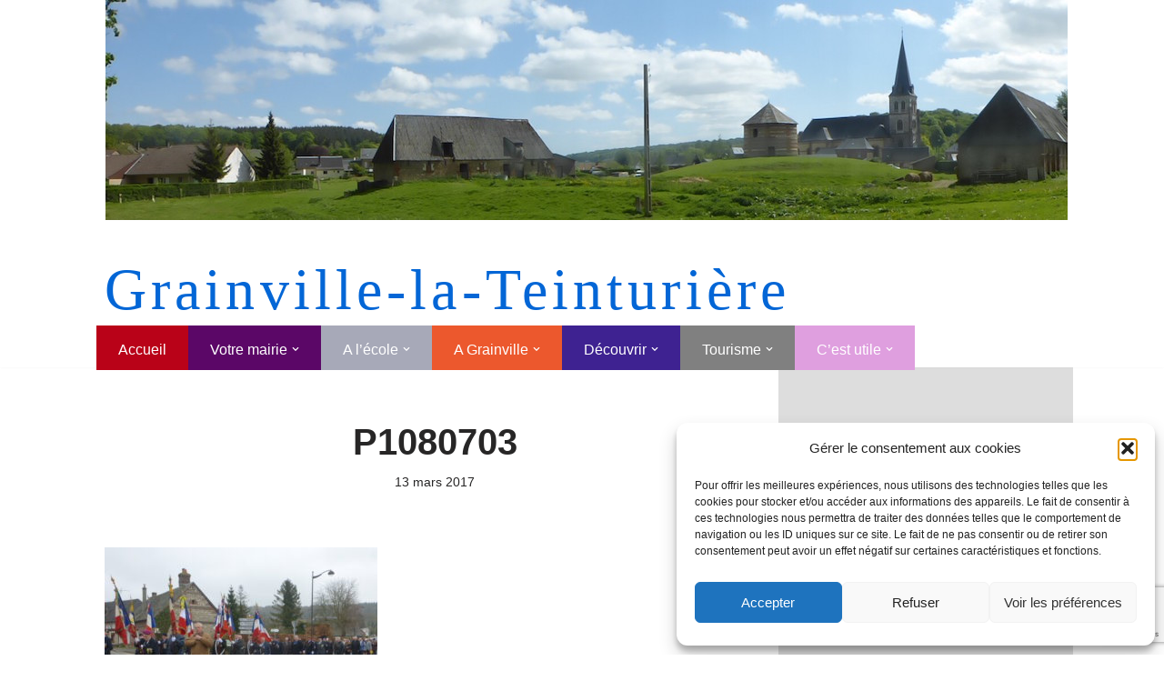

--- FILE ---
content_type: text/html; charset=UTF-8
request_url: https://www.grainville-la-teinturiere.fr/congres-de-societe-nationale-dentraide-de-medaille-militaire/p1080703/
body_size: 21987
content:
<!DOCTYPE html>
<html lang="fr-FR">

<head>
	
	<meta charset="UTF-8">
	<meta name="viewport" content="width=device-width, initial-scale=1, minimum-scale=1">
	<link rel="profile" href="https://gmpg.org/xfn/11">
		<meta name='robots' content='index, follow, max-image-preview:large, max-snippet:-1, max-video-preview:-1' />
	<style>img:is([sizes="auto" i], [sizes^="auto," i]) { contain-intrinsic-size: 3000px 1500px }</style>
	
	<!-- This site is optimized with the Yoast SEO plugin v26.2 - https://yoast.com/wordpress/plugins/seo/ -->
	<title>P1080703 - Grainville-la-Teinturière</title>
	<link rel="canonical" href="https://www.grainville-la-teinturiere.fr/congres-de-societe-nationale-dentraide-de-medaille-militaire/p1080703/" />
	<meta property="og:locale" content="fr_FR" />
	<meta property="og:type" content="article" />
	<meta property="og:title" content="P1080703 - Grainville-la-Teinturière" />
	<meta property="og:url" content="https://www.grainville-la-teinturiere.fr/congres-de-societe-nationale-dentraide-de-medaille-militaire/p1080703/" />
	<meta property="og:site_name" content="Grainville-la-Teinturière" />
	<meta property="article:publisher" content="https://www.facebook.com/grainvillelateinturiere/" />
	<meta property="og:image" content="https://www.grainville-la-teinturiere.fr/congres-de-societe-nationale-dentraide-de-medaille-militaire/p1080703" />
	<meta property="og:image:width" content="640" />
	<meta property="og:image:height" content="480" />
	<meta property="og:image:type" content="image/jpeg" />
	<meta name="twitter:card" content="summary_large_image" />
	<script type="application/ld+json" class="yoast-schema-graph">{"@context":"https://schema.org","@graph":[{"@type":"WebPage","@id":"https://www.grainville-la-teinturiere.fr/congres-de-societe-nationale-dentraide-de-medaille-militaire/p1080703/","url":"https://www.grainville-la-teinturiere.fr/congres-de-societe-nationale-dentraide-de-medaille-militaire/p1080703/","name":"P1080703 - Grainville-la-Teinturière","isPartOf":{"@id":"https://www.grainville-la-teinturiere.fr/#website"},"primaryImageOfPage":{"@id":"https://www.grainville-la-teinturiere.fr/congres-de-societe-nationale-dentraide-de-medaille-militaire/p1080703/#primaryimage"},"image":{"@id":"https://www.grainville-la-teinturiere.fr/congres-de-societe-nationale-dentraide-de-medaille-militaire/p1080703/#primaryimage"},"thumbnailUrl":"https://www.grainville-la-teinturiere.fr/wp-content/uploads/2017/03/P1080703.jpg","datePublished":"2017-03-13T06:08:55+00:00","breadcrumb":{"@id":"https://www.grainville-la-teinturiere.fr/congres-de-societe-nationale-dentraide-de-medaille-militaire/p1080703/#breadcrumb"},"inLanguage":"fr-FR","potentialAction":[{"@type":"ReadAction","target":["https://www.grainville-la-teinturiere.fr/congres-de-societe-nationale-dentraide-de-medaille-militaire/p1080703/"]}]},{"@type":"ImageObject","inLanguage":"fr-FR","@id":"https://www.grainville-la-teinturiere.fr/congres-de-societe-nationale-dentraide-de-medaille-militaire/p1080703/#primaryimage","url":"https://www.grainville-la-teinturiere.fr/wp-content/uploads/2017/03/P1080703.jpg","contentUrl":"https://www.grainville-la-teinturiere.fr/wp-content/uploads/2017/03/P1080703.jpg","width":640,"height":480},{"@type":"BreadcrumbList","@id":"https://www.grainville-la-teinturiere.fr/congres-de-societe-nationale-dentraide-de-medaille-militaire/p1080703/#breadcrumb","itemListElement":[{"@type":"ListItem","position":1,"name":"Accueil","item":"https://www.grainville-la-teinturiere.fr/"},{"@type":"ListItem","position":2,"name":"Congrès de la Société Nationale d&rsquo;Entraide de la Médaille Militaire","item":"https://www.grainville-la-teinturiere.fr/congres-de-societe-nationale-dentraide-de-medaille-militaire/"},{"@type":"ListItem","position":3,"name":"P1080703"}]},{"@type":"WebSite","@id":"https://www.grainville-la-teinturiere.fr/#website","url":"https://www.grainville-la-teinturiere.fr/","name":"Grainville-la-Teinturière","description":"Mairie de Grainville la teinturiere","potentialAction":[{"@type":"SearchAction","target":{"@type":"EntryPoint","urlTemplate":"https://www.grainville-la-teinturiere.fr/?s={search_term_string}"},"query-input":{"@type":"PropertyValueSpecification","valueRequired":true,"valueName":"search_term_string"}}],"inLanguage":"fr-FR"}]}</script>
	<!-- / Yoast SEO plugin. -->


<link rel='dns-prefetch' href='//www.googletagmanager.com' />
<link rel="alternate" type="application/rss+xml" title="Grainville-la-Teinturière &raquo; Flux" href="https://www.grainville-la-teinturiere.fr/feed/" />
<link rel="alternate" type="application/rss+xml" title="Grainville-la-Teinturière &raquo; Flux des commentaires" href="https://www.grainville-la-teinturiere.fr/comments/feed/" />
<link rel="alternate" type="text/calendar" title="Grainville-la-Teinturière &raquo; Flux iCal" href="https://www.grainville-la-teinturiere.fr/events/?ical=1" />
<link rel="alternate" type="application/rss+xml" title="Grainville-la-Teinturière &raquo; P1080703 Flux des commentaires" href="https://www.grainville-la-teinturiere.fr/congres-de-societe-nationale-dentraide-de-medaille-militaire/p1080703/feed/" />
<script>
window._wpemojiSettings = {"baseUrl":"https:\/\/s.w.org\/images\/core\/emoji\/16.0.1\/72x72\/","ext":".png","svgUrl":"https:\/\/s.w.org\/images\/core\/emoji\/16.0.1\/svg\/","svgExt":".svg","source":{"concatemoji":"https:\/\/www.grainville-la-teinturiere.fr\/wp-includes\/js\/wp-emoji-release.min.js?ver=6.8.3"}};
/*! This file is auto-generated */
!function(s,n){var o,i,e;function c(e){try{var t={supportTests:e,timestamp:(new Date).valueOf()};sessionStorage.setItem(o,JSON.stringify(t))}catch(e){}}function p(e,t,n){e.clearRect(0,0,e.canvas.width,e.canvas.height),e.fillText(t,0,0);var t=new Uint32Array(e.getImageData(0,0,e.canvas.width,e.canvas.height).data),a=(e.clearRect(0,0,e.canvas.width,e.canvas.height),e.fillText(n,0,0),new Uint32Array(e.getImageData(0,0,e.canvas.width,e.canvas.height).data));return t.every(function(e,t){return e===a[t]})}function u(e,t){e.clearRect(0,0,e.canvas.width,e.canvas.height),e.fillText(t,0,0);for(var n=e.getImageData(16,16,1,1),a=0;a<n.data.length;a++)if(0!==n.data[a])return!1;return!0}function f(e,t,n,a){switch(t){case"flag":return n(e,"\ud83c\udff3\ufe0f\u200d\u26a7\ufe0f","\ud83c\udff3\ufe0f\u200b\u26a7\ufe0f")?!1:!n(e,"\ud83c\udde8\ud83c\uddf6","\ud83c\udde8\u200b\ud83c\uddf6")&&!n(e,"\ud83c\udff4\udb40\udc67\udb40\udc62\udb40\udc65\udb40\udc6e\udb40\udc67\udb40\udc7f","\ud83c\udff4\u200b\udb40\udc67\u200b\udb40\udc62\u200b\udb40\udc65\u200b\udb40\udc6e\u200b\udb40\udc67\u200b\udb40\udc7f");case"emoji":return!a(e,"\ud83e\udedf")}return!1}function g(e,t,n,a){var r="undefined"!=typeof WorkerGlobalScope&&self instanceof WorkerGlobalScope?new OffscreenCanvas(300,150):s.createElement("canvas"),o=r.getContext("2d",{willReadFrequently:!0}),i=(o.textBaseline="top",o.font="600 32px Arial",{});return e.forEach(function(e){i[e]=t(o,e,n,a)}),i}function t(e){var t=s.createElement("script");t.src=e,t.defer=!0,s.head.appendChild(t)}"undefined"!=typeof Promise&&(o="wpEmojiSettingsSupports",i=["flag","emoji"],n.supports={everything:!0,everythingExceptFlag:!0},e=new Promise(function(e){s.addEventListener("DOMContentLoaded",e,{once:!0})}),new Promise(function(t){var n=function(){try{var e=JSON.parse(sessionStorage.getItem(o));if("object"==typeof e&&"number"==typeof e.timestamp&&(new Date).valueOf()<e.timestamp+604800&&"object"==typeof e.supportTests)return e.supportTests}catch(e){}return null}();if(!n){if("undefined"!=typeof Worker&&"undefined"!=typeof OffscreenCanvas&&"undefined"!=typeof URL&&URL.createObjectURL&&"undefined"!=typeof Blob)try{var e="postMessage("+g.toString()+"("+[JSON.stringify(i),f.toString(),p.toString(),u.toString()].join(",")+"));",a=new Blob([e],{type:"text/javascript"}),r=new Worker(URL.createObjectURL(a),{name:"wpTestEmojiSupports"});return void(r.onmessage=function(e){c(n=e.data),r.terminate(),t(n)})}catch(e){}c(n=g(i,f,p,u))}t(n)}).then(function(e){for(var t in e)n.supports[t]=e[t],n.supports.everything=n.supports.everything&&n.supports[t],"flag"!==t&&(n.supports.everythingExceptFlag=n.supports.everythingExceptFlag&&n.supports[t]);n.supports.everythingExceptFlag=n.supports.everythingExceptFlag&&!n.supports.flag,n.DOMReady=!1,n.readyCallback=function(){n.DOMReady=!0}}).then(function(){return e}).then(function(){var e;n.supports.everything||(n.readyCallback(),(e=n.source||{}).concatemoji?t(e.concatemoji):e.wpemoji&&e.twemoji&&(t(e.twemoji),t(e.wpemoji)))}))}((window,document),window._wpemojiSettings);
</script>
<style id='wp-emoji-styles-inline-css'>

	img.wp-smiley, img.emoji {
		display: inline !important;
		border: none !important;
		box-shadow: none !important;
		height: 1em !important;
		width: 1em !important;
		margin: 0 0.07em !important;
		vertical-align: -0.1em !important;
		background: none !important;
		padding: 0 !important;
	}
</style>
<link rel='stylesheet' id='wp-block-library-css' href='https://www.grainville-la-teinturiere.fr/wp-includes/css/dist/block-library/style.min.css?ver=6.8.3' media='all' />
<style id='classic-theme-styles-inline-css'>
/*! This file is auto-generated */
.wp-block-button__link{color:#fff;background-color:#32373c;border-radius:9999px;box-shadow:none;text-decoration:none;padding:calc(.667em + 2px) calc(1.333em + 2px);font-size:1.125em}.wp-block-file__button{background:#32373c;color:#fff;text-decoration:none}
</style>
<style id='global-styles-inline-css'>
:root{--wp--preset--aspect-ratio--square: 1;--wp--preset--aspect-ratio--4-3: 4/3;--wp--preset--aspect-ratio--3-4: 3/4;--wp--preset--aspect-ratio--3-2: 3/2;--wp--preset--aspect-ratio--2-3: 2/3;--wp--preset--aspect-ratio--16-9: 16/9;--wp--preset--aspect-ratio--9-16: 9/16;--wp--preset--color--black: #000000;--wp--preset--color--cyan-bluish-gray: #abb8c3;--wp--preset--color--white: #ffffff;--wp--preset--color--pale-pink: #f78da7;--wp--preset--color--vivid-red: #cf2e2e;--wp--preset--color--luminous-vivid-orange: #ff6900;--wp--preset--color--luminous-vivid-amber: #fcb900;--wp--preset--color--light-green-cyan: #7bdcb5;--wp--preset--color--vivid-green-cyan: #00d084;--wp--preset--color--pale-cyan-blue: #8ed1fc;--wp--preset--color--vivid-cyan-blue: #0693e3;--wp--preset--color--vivid-purple: #9b51e0;--wp--preset--color--neve-link-color: var(--nv-primary-accent);--wp--preset--color--neve-link-hover-color: var(--nv-secondary-accent);--wp--preset--color--nv-site-bg: var(--nv-site-bg);--wp--preset--color--nv-light-bg: var(--nv-light-bg);--wp--preset--color--nv-dark-bg: var(--nv-dark-bg);--wp--preset--color--neve-text-color: var(--nv-text-color);--wp--preset--color--nv-text-dark-bg: var(--nv-text-dark-bg);--wp--preset--color--nv-c-1: var(--nv-c-1);--wp--preset--color--nv-c-2: var(--nv-c-2);--wp--preset--gradient--vivid-cyan-blue-to-vivid-purple: linear-gradient(135deg,rgba(6,147,227,1) 0%,rgb(155,81,224) 100%);--wp--preset--gradient--light-green-cyan-to-vivid-green-cyan: linear-gradient(135deg,rgb(122,220,180) 0%,rgb(0,208,130) 100%);--wp--preset--gradient--luminous-vivid-amber-to-luminous-vivid-orange: linear-gradient(135deg,rgba(252,185,0,1) 0%,rgba(255,105,0,1) 100%);--wp--preset--gradient--luminous-vivid-orange-to-vivid-red: linear-gradient(135deg,rgba(255,105,0,1) 0%,rgb(207,46,46) 100%);--wp--preset--gradient--very-light-gray-to-cyan-bluish-gray: linear-gradient(135deg,rgb(238,238,238) 0%,rgb(169,184,195) 100%);--wp--preset--gradient--cool-to-warm-spectrum: linear-gradient(135deg,rgb(74,234,220) 0%,rgb(151,120,209) 20%,rgb(207,42,186) 40%,rgb(238,44,130) 60%,rgb(251,105,98) 80%,rgb(254,248,76) 100%);--wp--preset--gradient--blush-light-purple: linear-gradient(135deg,rgb(255,206,236) 0%,rgb(152,150,240) 100%);--wp--preset--gradient--blush-bordeaux: linear-gradient(135deg,rgb(254,205,165) 0%,rgb(254,45,45) 50%,rgb(107,0,62) 100%);--wp--preset--gradient--luminous-dusk: linear-gradient(135deg,rgb(255,203,112) 0%,rgb(199,81,192) 50%,rgb(65,88,208) 100%);--wp--preset--gradient--pale-ocean: linear-gradient(135deg,rgb(255,245,203) 0%,rgb(182,227,212) 50%,rgb(51,167,181) 100%);--wp--preset--gradient--electric-grass: linear-gradient(135deg,rgb(202,248,128) 0%,rgb(113,206,126) 100%);--wp--preset--gradient--midnight: linear-gradient(135deg,rgb(2,3,129) 0%,rgb(40,116,252) 100%);--wp--preset--font-size--small: 13px;--wp--preset--font-size--medium: 20px;--wp--preset--font-size--large: 36px;--wp--preset--font-size--x-large: 42px;--wp--preset--spacing--20: 0.44rem;--wp--preset--spacing--30: 0.67rem;--wp--preset--spacing--40: 1rem;--wp--preset--spacing--50: 1.5rem;--wp--preset--spacing--60: 2.25rem;--wp--preset--spacing--70: 3.38rem;--wp--preset--spacing--80: 5.06rem;--wp--preset--shadow--natural: 6px 6px 9px rgba(0, 0, 0, 0.2);--wp--preset--shadow--deep: 12px 12px 50px rgba(0, 0, 0, 0.4);--wp--preset--shadow--sharp: 6px 6px 0px rgba(0, 0, 0, 0.2);--wp--preset--shadow--outlined: 6px 6px 0px -3px rgba(255, 255, 255, 1), 6px 6px rgba(0, 0, 0, 1);--wp--preset--shadow--crisp: 6px 6px 0px rgba(0, 0, 0, 1);}:where(.is-layout-flex){gap: 0.5em;}:where(.is-layout-grid){gap: 0.5em;}body .is-layout-flex{display: flex;}.is-layout-flex{flex-wrap: wrap;align-items: center;}.is-layout-flex > :is(*, div){margin: 0;}body .is-layout-grid{display: grid;}.is-layout-grid > :is(*, div){margin: 0;}:where(.wp-block-columns.is-layout-flex){gap: 2em;}:where(.wp-block-columns.is-layout-grid){gap: 2em;}:where(.wp-block-post-template.is-layout-flex){gap: 1.25em;}:where(.wp-block-post-template.is-layout-grid){gap: 1.25em;}.has-black-color{color: var(--wp--preset--color--black) !important;}.has-cyan-bluish-gray-color{color: var(--wp--preset--color--cyan-bluish-gray) !important;}.has-white-color{color: var(--wp--preset--color--white) !important;}.has-pale-pink-color{color: var(--wp--preset--color--pale-pink) !important;}.has-vivid-red-color{color: var(--wp--preset--color--vivid-red) !important;}.has-luminous-vivid-orange-color{color: var(--wp--preset--color--luminous-vivid-orange) !important;}.has-luminous-vivid-amber-color{color: var(--wp--preset--color--luminous-vivid-amber) !important;}.has-light-green-cyan-color{color: var(--wp--preset--color--light-green-cyan) !important;}.has-vivid-green-cyan-color{color: var(--wp--preset--color--vivid-green-cyan) !important;}.has-pale-cyan-blue-color{color: var(--wp--preset--color--pale-cyan-blue) !important;}.has-vivid-cyan-blue-color{color: var(--wp--preset--color--vivid-cyan-blue) !important;}.has-vivid-purple-color{color: var(--wp--preset--color--vivid-purple) !important;}.has-neve-link-color-color{color: var(--wp--preset--color--neve-link-color) !important;}.has-neve-link-hover-color-color{color: var(--wp--preset--color--neve-link-hover-color) !important;}.has-nv-site-bg-color{color: var(--wp--preset--color--nv-site-bg) !important;}.has-nv-light-bg-color{color: var(--wp--preset--color--nv-light-bg) !important;}.has-nv-dark-bg-color{color: var(--wp--preset--color--nv-dark-bg) !important;}.has-neve-text-color-color{color: var(--wp--preset--color--neve-text-color) !important;}.has-nv-text-dark-bg-color{color: var(--wp--preset--color--nv-text-dark-bg) !important;}.has-nv-c-1-color{color: var(--wp--preset--color--nv-c-1) !important;}.has-nv-c-2-color{color: var(--wp--preset--color--nv-c-2) !important;}.has-black-background-color{background-color: var(--wp--preset--color--black) !important;}.has-cyan-bluish-gray-background-color{background-color: var(--wp--preset--color--cyan-bluish-gray) !important;}.has-white-background-color{background-color: var(--wp--preset--color--white) !important;}.has-pale-pink-background-color{background-color: var(--wp--preset--color--pale-pink) !important;}.has-vivid-red-background-color{background-color: var(--wp--preset--color--vivid-red) !important;}.has-luminous-vivid-orange-background-color{background-color: var(--wp--preset--color--luminous-vivid-orange) !important;}.has-luminous-vivid-amber-background-color{background-color: var(--wp--preset--color--luminous-vivid-amber) !important;}.has-light-green-cyan-background-color{background-color: var(--wp--preset--color--light-green-cyan) !important;}.has-vivid-green-cyan-background-color{background-color: var(--wp--preset--color--vivid-green-cyan) !important;}.has-pale-cyan-blue-background-color{background-color: var(--wp--preset--color--pale-cyan-blue) !important;}.has-vivid-cyan-blue-background-color{background-color: var(--wp--preset--color--vivid-cyan-blue) !important;}.has-vivid-purple-background-color{background-color: var(--wp--preset--color--vivid-purple) !important;}.has-neve-link-color-background-color{background-color: var(--wp--preset--color--neve-link-color) !important;}.has-neve-link-hover-color-background-color{background-color: var(--wp--preset--color--neve-link-hover-color) !important;}.has-nv-site-bg-background-color{background-color: var(--wp--preset--color--nv-site-bg) !important;}.has-nv-light-bg-background-color{background-color: var(--wp--preset--color--nv-light-bg) !important;}.has-nv-dark-bg-background-color{background-color: var(--wp--preset--color--nv-dark-bg) !important;}.has-neve-text-color-background-color{background-color: var(--wp--preset--color--neve-text-color) !important;}.has-nv-text-dark-bg-background-color{background-color: var(--wp--preset--color--nv-text-dark-bg) !important;}.has-nv-c-1-background-color{background-color: var(--wp--preset--color--nv-c-1) !important;}.has-nv-c-2-background-color{background-color: var(--wp--preset--color--nv-c-2) !important;}.has-black-border-color{border-color: var(--wp--preset--color--black) !important;}.has-cyan-bluish-gray-border-color{border-color: var(--wp--preset--color--cyan-bluish-gray) !important;}.has-white-border-color{border-color: var(--wp--preset--color--white) !important;}.has-pale-pink-border-color{border-color: var(--wp--preset--color--pale-pink) !important;}.has-vivid-red-border-color{border-color: var(--wp--preset--color--vivid-red) !important;}.has-luminous-vivid-orange-border-color{border-color: var(--wp--preset--color--luminous-vivid-orange) !important;}.has-luminous-vivid-amber-border-color{border-color: var(--wp--preset--color--luminous-vivid-amber) !important;}.has-light-green-cyan-border-color{border-color: var(--wp--preset--color--light-green-cyan) !important;}.has-vivid-green-cyan-border-color{border-color: var(--wp--preset--color--vivid-green-cyan) !important;}.has-pale-cyan-blue-border-color{border-color: var(--wp--preset--color--pale-cyan-blue) !important;}.has-vivid-cyan-blue-border-color{border-color: var(--wp--preset--color--vivid-cyan-blue) !important;}.has-vivid-purple-border-color{border-color: var(--wp--preset--color--vivid-purple) !important;}.has-neve-link-color-border-color{border-color: var(--wp--preset--color--neve-link-color) !important;}.has-neve-link-hover-color-border-color{border-color: var(--wp--preset--color--neve-link-hover-color) !important;}.has-nv-site-bg-border-color{border-color: var(--wp--preset--color--nv-site-bg) !important;}.has-nv-light-bg-border-color{border-color: var(--wp--preset--color--nv-light-bg) !important;}.has-nv-dark-bg-border-color{border-color: var(--wp--preset--color--nv-dark-bg) !important;}.has-neve-text-color-border-color{border-color: var(--wp--preset--color--neve-text-color) !important;}.has-nv-text-dark-bg-border-color{border-color: var(--wp--preset--color--nv-text-dark-bg) !important;}.has-nv-c-1-border-color{border-color: var(--wp--preset--color--nv-c-1) !important;}.has-nv-c-2-border-color{border-color: var(--wp--preset--color--nv-c-2) !important;}.has-vivid-cyan-blue-to-vivid-purple-gradient-background{background: var(--wp--preset--gradient--vivid-cyan-blue-to-vivid-purple) !important;}.has-light-green-cyan-to-vivid-green-cyan-gradient-background{background: var(--wp--preset--gradient--light-green-cyan-to-vivid-green-cyan) !important;}.has-luminous-vivid-amber-to-luminous-vivid-orange-gradient-background{background: var(--wp--preset--gradient--luminous-vivid-amber-to-luminous-vivid-orange) !important;}.has-luminous-vivid-orange-to-vivid-red-gradient-background{background: var(--wp--preset--gradient--luminous-vivid-orange-to-vivid-red) !important;}.has-very-light-gray-to-cyan-bluish-gray-gradient-background{background: var(--wp--preset--gradient--very-light-gray-to-cyan-bluish-gray) !important;}.has-cool-to-warm-spectrum-gradient-background{background: var(--wp--preset--gradient--cool-to-warm-spectrum) !important;}.has-blush-light-purple-gradient-background{background: var(--wp--preset--gradient--blush-light-purple) !important;}.has-blush-bordeaux-gradient-background{background: var(--wp--preset--gradient--blush-bordeaux) !important;}.has-luminous-dusk-gradient-background{background: var(--wp--preset--gradient--luminous-dusk) !important;}.has-pale-ocean-gradient-background{background: var(--wp--preset--gradient--pale-ocean) !important;}.has-electric-grass-gradient-background{background: var(--wp--preset--gradient--electric-grass) !important;}.has-midnight-gradient-background{background: var(--wp--preset--gradient--midnight) !important;}.has-small-font-size{font-size: var(--wp--preset--font-size--small) !important;}.has-medium-font-size{font-size: var(--wp--preset--font-size--medium) !important;}.has-large-font-size{font-size: var(--wp--preset--font-size--large) !important;}.has-x-large-font-size{font-size: var(--wp--preset--font-size--x-large) !important;}
:where(.wp-block-post-template.is-layout-flex){gap: 1.25em;}:where(.wp-block-post-template.is-layout-grid){gap: 1.25em;}
:where(.wp-block-columns.is-layout-flex){gap: 2em;}:where(.wp-block-columns.is-layout-grid){gap: 2em;}
:root :where(.wp-block-pullquote){font-size: 1.5em;line-height: 1.6;}
</style>
<link rel='stylesheet' id='contact-form-7-css' href='https://www.grainville-la-teinturiere.fr/wp-content/plugins/contact-form-7/includes/css/styles.css?ver=6.1.3' media='all' />
<link rel='stylesheet' id='cmplz-general-css' href='https://www.grainville-la-teinturiere.fr/wp-content/plugins/complianz-gdpr/assets/css/cookieblocker.min.css?ver=1758177712' media='all' />
<link rel='stylesheet' id='neve-style-css' href='https://www.grainville-la-teinturiere.fr/wp-content/themes/neve/style-main-new.min.css?ver=4.1.4' media='all' />
<style id='neve-style-inline-css'>
.is-menu-sidebar .header-menu-sidebar { visibility: visible; }.is-menu-sidebar.menu_sidebar_slide_left .header-menu-sidebar { transform: translate3d(0, 0, 0); left: 0; }.is-menu-sidebar.menu_sidebar_slide_right .header-menu-sidebar { transform: translate3d(0, 0, 0); right: 0; }.is-menu-sidebar.menu_sidebar_pull_right .header-menu-sidebar, .is-menu-sidebar.menu_sidebar_pull_left .header-menu-sidebar { transform: translateX(0); }.is-menu-sidebar.menu_sidebar_dropdown .header-menu-sidebar { height: auto; }.is-menu-sidebar.menu_sidebar_dropdown .header-menu-sidebar-inner { max-height: 400px; padding: 20px 0; }.is-menu-sidebar.menu_sidebar_full_canvas .header-menu-sidebar { opacity: 1; }.header-menu-sidebar .menu-item-nav-search:not(.floating) { pointer-events: none; }.header-menu-sidebar .menu-item-nav-search .is-menu-sidebar { pointer-events: unset; }@media screen and (max-width: 960px) { .builder-item.cr .item--inner { --textalign: center; --justify: center; } }
.nv-meta-list li.meta:not(:last-child):after { content:"/" }.nv-meta-list .no-mobile{
			display:none;
		}.nv-meta-list li.last::after{
			content: ""!important;
		}@media (min-width: 769px) {
			.nv-meta-list .no-mobile {
				display: inline-block;
			}
			.nv-meta-list li.last:not(:last-child)::after {
		 		content: "/" !important;
			}
		}
 :root{ --container: 748px;--postwidth:100%; --primarybtnbg: var(--nv-primary-accent); --primarybtnhoverbg: var(--nv-primary-accent); --primarybtncolor: #fff; --secondarybtncolor: var(--nv-primary-accent); --primarybtnhovercolor: #fff; --secondarybtnhovercolor: var(--nv-primary-accent);--primarybtnborderradius:3px;--secondarybtnborderradius:3px;--secondarybtnborderwidth:3px;--btnpadding:13px 15px;--primarybtnpadding:13px 15px;--secondarybtnpadding:calc(13px - 3px) calc(15px - 3px); --bodyfontfamily: Arial,Helvetica,sans-serif; --bodyfontsize: 15px; --bodylineheight: 1.6; --bodyletterspacing: 0px; --bodyfontweight: 400; --h1fontsize: 36px; --h1fontweight: 700; --h1lineheight: 1.2; --h1letterspacing: 0px; --h1texttransform: none; --h2fontsize: 1.3em; --h2fontweight: 600; --h2lineheight: 1.6em; --h2letterspacing: 0px; --h2texttransform: none; --h3fontsize: 24px; --h3fontweight: 700; --h3lineheight: 1.4; --h3letterspacing: 0px; --h3texttransform: none; --h4fontsize: 20px; --h4fontweight: 700; --h4lineheight: 1.6; --h4letterspacing: 0px; --h4texttransform: none; --h5fontsize: 16px; --h5fontweight: 700; --h5lineheight: 1.6; --h5letterspacing: 0px; --h5texttransform: none; --h6fontsize: 14px; --h6fontweight: 700; --h6lineheight: 1.6; --h6letterspacing: 0px; --h6texttransform: none;--formfieldborderwidth:2px;--formfieldborderradius:3px; --formfieldbgcolor: var(--nv-site-bg); --formfieldbordercolor: #dddddd; --formfieldcolor: var(--nv-text-color);--formfieldpadding:10px 12px; } .nv-index-posts{ --borderradius:0px; } .has-neve-button-color-color{ color: var(--nv-primary-accent)!important; } .has-neve-button-color-background-color{ background-color: var(--nv-primary-accent)!important; } .single-post-container .alignfull > [class*="__inner-container"], .single-post-container .alignwide > [class*="__inner-container"]{ max-width:718px } .nv-meta-list{ --avatarsize: 20px; } .single .nv-meta-list{ --avatarsize: 20px; } .nv-is-boxed.nv-comments-wrap{ --padding:20px; } .nv-is-boxed.comment-respond{ --padding:20px; } .single:not(.single-product), .page{ --c-vspace:0 0 0 0;; } .global-styled{ --bgcolor: var(--nv-site-bg); } .header-top{ --rowbcolor: var(--nv-light-bg); --color: var(--nv-text-color); --bgcolor: #f0f0f0; } .header-main{ --rowbcolor: var(--nv-light-bg); --color: var(--nv-text-color); --bgcolor: #ffffff; } .header-bottom{ --rowbcolor: var(--nv-light-bg); --color: var(--nv-text-color); --bgcolor: #ffffff; } .header-menu-sidebar-bg{ --justify: flex-start; --textalign: left;--flexg: 1;--wrapdropdownwidth: auto; --color: var(--nv-text-color); --bgcolor: #ffffff; } .header-menu-sidebar{ width: 360px; } .builder-item--logo{ --maxwidth: 0px; --fs: 24px;--padding:10px 0;--margin:0; --textalign: center;--justify: center; } .builder-item--nav-icon,.header-menu-sidebar .close-sidebar-panel .navbar-toggle{ --borderradius:0; } .builder-item--nav-icon{ --label-margin:0 5px 0 0;;--padding:10px 15px;--margin:0; } .builder-item--primary-menu{ --color: #ffffff; --hovercolor: var(--nv-secondary-accent); --hovertextcolor: var(--nv-text-color); --activecolor: var(--nv-primary-accent); --spacing: 18px; --height: 25px;--padding:0;--margin:0; --fontsize: 1em; --lineheight: 1.6; --letterspacing: 0px; --fontweight: 500; --texttransform: none; --iconsize: 1em; } .hfg-is-group.has-primary-menu .inherit-ff{ --inheritedfw: 500; } .builder-item--custom_html{ --padding:0;--margin:0; --fontsize: 1em; --lineheight: 1.6; --letterspacing: 0px; --fontweight: 500; --texttransform: none; --iconsize: 1em; --textalign: left;--justify: flex-start; } .footer-top-inner .row{ grid-template-columns:repeat(4, 1fr); --valign: flex-start; } .footer-top{ --rowbcolor: var(--nv-light-bg); --color: var(--nv-text-color); --bgcolor: #ffffff; } .footer-main-inner .row{ grid-template-columns:1fr 1fr 1fr; --valign: flex-start; } .footer-main{ --rowbcolor: var(--nv-light-bg); --color: var(--nv-text-color); --bgcolor: var(--nv-site-bg); } .footer-bottom-inner .row{ grid-template-columns:1fr 1fr 1fr; --valign: flex-start; } .footer-bottom{ --rowbcolor: var(--nv-light-bg); --color: var(--nv-text-dark-bg); --bgcolor: #dddddd; } .builder-item--footer-one-widgets{ --padding:0;--margin:0; --textalign: left;--justify: flex-start; } .builder-item--footer-two-widgets{ --padding:0;--margin:0; --textalign: left;--justify: flex-start; } .builder-item--footer-three-widgets{ --padding:0;--margin:0; --textalign: left;--justify: flex-start; } .builder-item--footer-four-widgets{ --padding:0;--margin:0; --textalign: left;--justify: flex-start; } @media(min-width: 576px){ :root{ --container: 992px;--postwidth:50%;--btnpadding:13px 15px;--primarybtnpadding:13px 15px;--secondarybtnpadding:calc(13px - 3px) calc(15px - 3px); --bodyfontsize: 16px; --bodylineheight: 1.6; --bodyletterspacing: 0px; --h1fontsize: 38px; --h1lineheight: 1.2; --h1letterspacing: 0px; --h2fontsize: 1.3em; --h2lineheight: 1.6em; --h2letterspacing: 0px; --h3fontsize: 26px; --h3lineheight: 1.4; --h3letterspacing: 0px; --h4fontsize: 22px; --h4lineheight: 1.5; --h4letterspacing: 0px; --h5fontsize: 18px; --h5lineheight: 1.6; --h5letterspacing: 0px; --h6fontsize: 14px; --h6lineheight: 1.6; --h6letterspacing: 0px; } .single-post-container .alignfull > [class*="__inner-container"], .single-post-container .alignwide > [class*="__inner-container"]{ max-width:962px } .nv-meta-list{ --avatarsize: 20px; } .single .nv-meta-list{ --avatarsize: 20px; } .nv-is-boxed.nv-comments-wrap{ --padding:30px; } .nv-is-boxed.comment-respond{ --padding:30px; } .single:not(.single-product), .page{ --c-vspace:0 0 0 0;; } .header-menu-sidebar-bg{ --justify: flex-start; --textalign: left;--flexg: 1;--wrapdropdownwidth: auto; } .header-menu-sidebar{ width: 360px; } .builder-item--logo{ --maxwidth: 120px; --fs: 24px;--padding:10px 0;--margin:0; --textalign: center;--justify: center; } .builder-item--nav-icon{ --label-margin:0 5px 0 0;;--padding:10px 15px;--margin:0; } .builder-item--primary-menu{ --spacing: 18px; --height: 25px;--padding:0;--margin:0; --fontsize: 1em; --lineheight: 1.6; --letterspacing: 0px; --iconsize: 1em; } .builder-item--custom_html{ --padding:0;--margin:0; --fontsize: 1em; --lineheight: 1.6; --letterspacing: 0px; --iconsize: 1em; --textalign: left;--justify: flex-start; } .builder-item--footer-one-widgets{ --padding:0;--margin:0; --textalign: left;--justify: flex-start; } .builder-item--footer-two-widgets{ --padding:0;--margin:0; --textalign: left;--justify: flex-start; } .builder-item--footer-three-widgets{ --padding:0;--margin:0; --textalign: left;--justify: flex-start; } .builder-item--footer-four-widgets{ --padding:0;--margin:0; --textalign: left;--justify: flex-start; } }@media(min-width: 960px){ :root{ --container: 1080px;--postwidth:50%;--btnpadding:13px 15px;--primarybtnpadding:13px 15px;--secondarybtnpadding:calc(13px - 3px) calc(15px - 3px); --bodyfontsize: 16px; --bodylineheight: 1.7; --bodyletterspacing: 0px; --h1fontsize: 40px; --h1lineheight: 1.1; --h1letterspacing: 0px; --h2fontsize: 1.6em; --h2lineheight: 1.3em; --h2letterspacing: 0px; --h3fontsize: 28px; --h3lineheight: 1.4; --h3letterspacing: 0px; --h4fontsize: 24px; --h4lineheight: 1.5; --h4letterspacing: 0px; --h5fontsize: 20px; --h5lineheight: 1.6; --h5letterspacing: 0px; --h6fontsize: 16px; --h6lineheight: 1.6; --h6letterspacing: 0px; } body:not(.single):not(.archive):not(.blog):not(.search):not(.error404) .neve-main > .container .col, body.post-type-archive-course .neve-main > .container .col, body.post-type-archive-llms_membership .neve-main > .container .col{ max-width: 100%; } body:not(.single):not(.archive):not(.blog):not(.search):not(.error404) .nv-sidebar-wrap, body.post-type-archive-course .nv-sidebar-wrap, body.post-type-archive-llms_membership .nv-sidebar-wrap{ max-width: 0%; } .neve-main > .archive-container .nv-index-posts.col{ max-width: 70%; } .neve-main > .archive-container .nv-sidebar-wrap{ max-width: 30%; } .neve-main > .single-post-container .nv-single-post-wrap.col{ max-width: 70%; } .single-post-container .alignfull > [class*="__inner-container"], .single-post-container .alignwide > [class*="__inner-container"]{ max-width:726px } .container-fluid.single-post-container .alignfull > [class*="__inner-container"], .container-fluid.single-post-container .alignwide > [class*="__inner-container"]{ max-width:calc(70% + 15px) } .neve-main > .single-post-container .nv-sidebar-wrap{ max-width: 30%; } .nv-meta-list{ --avatarsize: 20px; } .single .nv-meta-list{ --avatarsize: 20px; } .nv-is-boxed.nv-comments-wrap{ --padding:40px; } .nv-is-boxed.comment-respond{ --padding:40px; } .single:not(.single-product), .page{ --c-vspace:0 0 0 0;; } .header-menu-sidebar-bg{ --justify: flex-start; --textalign: left;--flexg: 1;--wrapdropdownwidth: auto; } .header-menu-sidebar{ width: 360px; } .builder-item--logo{ --maxwidth: 0px; --fs: 24px;--padding:10px 0;--margin:0; --textalign: center;--justify: center; } .builder-item--nav-icon{ --label-margin:0 5px 0 0;;--padding:10px 15px;--margin:0; } .builder-item--primary-menu{ --spacing: 18px; --height: 25px;--padding:0;--margin:0; --fontsize: 1em; --lineheight: 1.6; --letterspacing: 0px; --iconsize: 1em; } .builder-item--custom_html{ --padding:0;--margin:0; --fontsize: 1em; --lineheight: 1.6; --letterspacing: 0px; --iconsize: 1em; --textalign: left;--justify: flex-start; } .builder-item--footer-one-widgets{ --padding:0;--margin:0; --textalign: left;--justify: flex-start; } .builder-item--footer-two-widgets{ --padding:0;--margin:0; --textalign: left;--justify: flex-start; } .builder-item--footer-three-widgets{ --padding:0;--margin:0; --textalign: left;--justify: flex-start; } .builder-item--footer-four-widgets{ --padding:0;--margin:0; --textalign: left;--justify: flex-start; } }:root{--nv-primary-accent:#2f5aae;--nv-secondary-accent:#2f5aae;--nv-site-bg:#ffffff;--nv-light-bg:#f4f5f7;--nv-dark-bg:#121212;--nv-text-color:#272626;--nv-text-dark-bg:#ffffff;--nv-c-1:#9463ae;--nv-c-2:#be574b;--nv-fallback-ff:Arial, Helvetica, sans-serif;}
</style>
<link rel='stylesheet' id='neve-child-style-css' href='https://www.grainville-la-teinturiere.fr/wp-content/themes/neve-child-master/style.css?ver=4.1.4' media='all' />

<!-- Extrait de code de la balise Google (gtag.js) ajouté par Site Kit -->
<!-- Extrait Google Analytics ajouté par Site Kit -->
<script src="https://www.googletagmanager.com/gtag/js?id=G-WR7T5WR0EF" id="google_gtagjs-js" async></script>
<script id="google_gtagjs-js-after">
window.dataLayer = window.dataLayer || [];function gtag(){dataLayer.push(arguments);}
gtag("set","linker",{"domains":["www.grainville-la-teinturiere.fr"]});
gtag("js", new Date());
gtag("set", "developer_id.dZTNiMT", true);
gtag("config", "G-WR7T5WR0EF");
</script>
<link rel="https://api.w.org/" href="https://www.grainville-la-teinturiere.fr/wp-json/" /><link rel="alternate" title="JSON" type="application/json" href="https://www.grainville-la-teinturiere.fr/wp-json/wp/v2/media/4125" /><link rel="EditURI" type="application/rsd+xml" title="RSD" href="https://www.grainville-la-teinturiere.fr/xmlrpc.php?rsd" />
<meta name="generator" content="WordPress 6.8.3" />
<link rel='shortlink' href='https://www.grainville-la-teinturiere.fr/?p=4125' />
<link rel="alternate" title="oEmbed (JSON)" type="application/json+oembed" href="https://www.grainville-la-teinturiere.fr/wp-json/oembed/1.0/embed?url=https%3A%2F%2Fwww.grainville-la-teinturiere.fr%2Fcongres-de-societe-nationale-dentraide-de-medaille-militaire%2Fp1080703%2F" />
<link rel="alternate" title="oEmbed (XML)" type="text/xml+oembed" href="https://www.grainville-la-teinturiere.fr/wp-json/oembed/1.0/embed?url=https%3A%2F%2Fwww.grainville-la-teinturiere.fr%2Fcongres-de-societe-nationale-dentraide-de-medaille-militaire%2Fp1080703%2F&#038;format=xml" />
<meta name="generator" content="Site Kit by Google 1.165.0" /><meta name="tec-api-version" content="v1"><meta name="tec-api-origin" content="https://www.grainville-la-teinturiere.fr"><link rel="alternate" href="https://www.grainville-la-teinturiere.fr/wp-json/tribe/events/v1/" />			<style>.cmplz-hidden {
					display: none !important;
				}</style><link rel="icon" href="https://www.grainville-la-teinturiere.fr/wp-content/uploads/2015/07/Blason-230-e1443378998784-150x150.jpg" sizes="32x32" />
<link rel="icon" href="https://www.grainville-la-teinturiere.fr/wp-content/uploads/2015/07/Blason-230-e1443378998784.jpg" sizes="192x192" />
<link rel="apple-touch-icon" href="https://www.grainville-la-teinturiere.fr/wp-content/uploads/2015/07/Blason-230-e1443378998784.jpg" />
<meta name="msapplication-TileImage" content="https://www.grainville-la-teinturiere.fr/wp-content/uploads/2015/07/Blason-230-e1443378998784.jpg" />
		<style id="wp-custom-css">
			/* hauteur nextgen block html */
.container .ngg-slideshow.slick-slider {margin: 0px auto 0px !important;}
.container .builder-item {margin-top: 0px; margin-bottom: 0px;}
.container .builder-item--logo .site-logo {padding: 0px;}
/* fond blanc header */
.hfg_header .header-top-inner {background-color: #fff;}
/* couleur sous-menu */
.row .nv-nav-wrap .primary-menu-ul .custom-1 li, .custom-1:hover, .custom-1  {background-color: #b90218;}
.row .nv-nav-wrap .primary-menu-ul .custom-2 li, .custom-2:hover, .custom-2  {background-color: #5b0767;}
.row .nv-nav-wrap .primary-menu-ul .custom-3  li, .custom-3:hover, .custom-3 
{background-color: #a7a9b8;}
.row .nv-nav-wrap .primary-menu-ul .custom-4 li, .custom-4:hover, .custom-4 
{background-color: #ec582d;}
.row .nv-nav-wrap .primary-menu-ul .custom-5 li, .custom-5:hover, .custom-5 {background-color: #3e2291;}
.row .nv-nav-wrap .primary-menu-ul .custom-6 li, .custom-6:hover, .custom-6 {background-color: #808080;}
.row .nv-nav-wrap .primary-menu-ul .custom-7 li, .custom-7:hover, .custom-7 {background-color: #df9fdf;}
/* couleur menu */
.custom-1 {border-top: 3px solid #b90218;}
.custom-2 {border-top: 3px solid #5b0767;}
.custom-3 {border-top: 3px solid #a7a9b8;}
.custom-4 {border-top: 3px solid #ec582d;}
.custom-5 {border-top: 3px solid #3e2291;}
.custom-6 {border-top: 3px solid #808080;}
.custom-7 {border-top: 3px solid #df9fdf;}
/* bandeau menu */
/*.nv-nav-wrap {border-bottom: 3px solid #444;border-top: 3px solid #444;}*/
.builder-item--primary-menu .nav-ul > li:not(:last-of-type) {
    margin-right: 0px;
}
.nv-nav-wrap .nav-menu-primary li {padding: 10px 20px; margin: -3px 0;}
.header--row .hfg-item-center .builder-item--primary-menu .primary-menu-ul > li:not(:last-child), .header--row .hfg-item-left .builder-item--primary-menu .primary-menu-ul > li:not(:last-child) {margin-right: 0px;padding-left: 39px;}
/* events widget image*/
/*.tribe-events-widget h3, .tribe-events-list-widget .tribe-events-list-widget-events {height: 150px; list-style-type: none;}*/
.tribe-events-event-image {float: right;clear: both;}
.tribe-event-title {padding-top: 1.25rem;}
.tribe-event-duration {padding-bottom: 0.25rem;}
.widget p.widget-title {color: #0366d6;}
.tribe-events-widget-link  {margin-top: 50px;}
.nv-sidebar-wrap {background-color: #dddddd;}
.tribe-common-h7 {font-size: 1rem}
/* titre */
.site-logo .site-title {font-family: Palanquin;font-size: 5vw;color: #0366d6;letter-spacing: 0.4vw;line-height: 5vw;margin-top:-1vw;font-weight: 500}		</style>
		
	</head>

<body data-rsssl=1 data-cmplz=1  class="attachment wp-singular attachment-template-default single single-attachment postid-4125 attachmentid-4125 attachment-jpeg wp-theme-neve wp-child-theme-neve-child-master tribe-no-js page-template-neve-child  nv-blog-grid nv-sidebar-right menu_sidebar_slide_left" id="neve_body"  >
<div class="wrapper">
	
	<header class="header"  >
		<a class="neve-skip-link show-on-focus" href="#content" >
			Aller au contenu		</a>
		<div id="header-grid"  class="hfg_header site-header">
	<div class="header--row header-top hide-on-mobile hide-on-tablet layout-full-contained header--row"
	data-row-id="top" data-show-on="desktop">

	<div
		class="header--row-inner header-top-inner">
		<div class="container">
			<div
				class="row row--wrapper"
				data-section="hfg_header_layout_top" >
				<div class="hfg-slot left"><div class="builder-item desktop-left"><div class="item--inner builder-item--custom_html"
		data-section="custom_html"
		data-item-id="custom_html">
	<div class="nv-html-content"> 	
<div class="ngg-galleryoverview ngg-slideshow" id="ngg-slideshow-934858461dafcd23c10ec65d3358c3e9-8904991100" data-gallery-id="934858461dafcd23c10ec65d3358c3e9" style="max-width: 1060px;max-height: 300px;display: none">

	
		<a href="https://www.grainville-la-teinturiere.fr/wp-content/gallery/home/Bandeau-Chaumiere.jpg" title="Bandeau-Chaumiere" data-src="https://www.grainville-la-teinturiere.fr/wp-content/gallery/home/Bandeau-Chaumiere.jpg" data-thumbnail="https://www.grainville-la-teinturiere.fr/wp-content/gallery/home/thumbs/thumbs_Bandeau-Chaumiere.jpg" data-image-id="16" data-title="Bandeau-Chaumiere" data-description="Bandeau-Chaumiere" class="ngg-fancybox" rel="934858461dafcd23c10ec65d3358c3e9">

			<img data-image-id='16' title="Bandeau-Chaumiere" alt="Bandeau-Chaumiere" src="https://www.grainville-la-teinturiere.fr/wp-content/gallery/home/Bandeau-Chaumiere.jpg" style="max-height: 280px" />
		</a>

		
		<a href="https://www.grainville-la-teinturiere.fr/wp-content/gallery/home/Bandeau-le-Colombier.jpg" title="Bandeau le Colombier" data-src="https://www.grainville-la-teinturiere.fr/wp-content/gallery/home/Bandeau-le-Colombier.jpg" data-thumbnail="https://www.grainville-la-teinturiere.fr/wp-content/gallery/home/thumbs/thumbs_Bandeau-le-Colombier.jpg" data-image-id="7" data-title="Bandeau le Colombier" data-description="Bandeau le Colombier" class="ngg-fancybox" rel="934858461dafcd23c10ec65d3358c3e9">

			<img data-image-id='7' title="Bandeau le Colombier" alt="Bandeau le Colombier" src="https://www.grainville-la-teinturiere.fr/wp-content/gallery/home/Bandeau-le-Colombier.jpg" style="max-height: 280px" />
		</a>

		
		<a href="https://www.grainville-la-teinturiere.fr/wp-content/gallery/home/ChasseauxOeufs2019dansParcEhpad.JPG" title="" data-src="https://www.grainville-la-teinturiere.fr/wp-content/gallery/home/ChasseauxOeufs2019dansParcEhpad.JPG" data-thumbnail="https://www.grainville-la-teinturiere.fr/wp-content/gallery/home/thumbs/thumbs_ChasseauxOeufs2019dansParcEhpad.JPG" data-image-id="65" data-title="ChasseauxOeufs2019dansParcEhpad" data-description="" class="ngg-fancybox" rel="934858461dafcd23c10ec65d3358c3e9">

			<img data-image-id='65' title="" alt="ChasseauxOeufs2019dansParcEhpad" src="https://www.grainville-la-teinturiere.fr/wp-content/gallery/home/ChasseauxOeufs2019dansParcEhpad.JPG" style="max-height: 280px" />
		</a>

		
		<a href="https://www.grainville-la-teinturiere.fr/wp-content/gallery/home/Ecole.JPG" title="" data-src="https://www.grainville-la-teinturiere.fr/wp-content/gallery/home/Ecole.JPG" data-thumbnail="https://www.grainville-la-teinturiere.fr/wp-content/gallery/home/thumbs/thumbs_Ecole.JPG" data-image-id="67" data-title="Ecole" data-description="" class="ngg-fancybox" rel="934858461dafcd23c10ec65d3358c3e9">

			<img data-image-id='67' title="" alt="Ecole" src="https://www.grainville-la-teinturiere.fr/wp-content/gallery/home/Ecole.JPG" style="max-height: 280px" />
		</a>

		
		<a href="https://www.grainville-la-teinturiere.fr/wp-content/gallery/home/FeteEcoleFinAnnee2019-1.JPG" title="" data-src="https://www.grainville-la-teinturiere.fr/wp-content/gallery/home/FeteEcoleFinAnnee2019-1.JPG" data-thumbnail="https://www.grainville-la-teinturiere.fr/wp-content/gallery/home/thumbs/thumbs_FeteEcoleFinAnnee2019-1.JPG" data-image-id="68" data-title="FeteEcoleFinAnnee2019-1" data-description="" class="ngg-fancybox" rel="934858461dafcd23c10ec65d3358c3e9">

			<img data-image-id='68' title="" alt="FeteEcoleFinAnnee2019-1" src="https://www.grainville-la-teinturiere.fr/wp-content/gallery/home/FeteEcoleFinAnnee2019-1.JPG" style="max-height: 280px" />
		</a>

		
		<a href="https://www.grainville-la-teinturiere.fr/wp-content/gallery/home/FoireChandeleur2020.JPG" title="" data-src="https://www.grainville-la-teinturiere.fr/wp-content/gallery/home/FoireChandeleur2020.JPG" data-thumbnail="https://www.grainville-la-teinturiere.fr/wp-content/gallery/home/thumbs/thumbs_FoireChandeleur2020.JPG" data-image-id="69" data-title="FoireChandeleur2020" data-description="" class="ngg-fancybox" rel="934858461dafcd23c10ec65d3358c3e9">

			<img data-image-id='69' title="" alt="FoireChandeleur2020" src="https://www.grainville-la-teinturiere.fr/wp-content/gallery/home/FoireChandeleur2020.JPG" style="max-height: 280px" />
		</a>

		
		<a href="https://www.grainville-la-teinturiere.fr/wp-content/gallery/home/HallesCauchoises.JPG" title="" data-src="https://www.grainville-la-teinturiere.fr/wp-content/gallery/home/HallesCauchoises.JPG" data-thumbnail="https://www.grainville-la-teinturiere.fr/wp-content/gallery/home/thumbs/thumbs_HallesCauchoises.JPG" data-image-id="71" data-title="HallesCauchoises" data-description="" class="ngg-fancybox" rel="934858461dafcd23c10ec65d3358c3e9">

			<img data-image-id='71' title="" alt="HallesCauchoises" src="https://www.grainville-la-teinturiere.fr/wp-content/gallery/home/HallesCauchoises.JPG" style="max-height: 280px" />
		</a>

		
		<a href="https://www.grainville-la-teinturiere.fr/wp-content/gallery/home/Mairie.JPG" title="" data-src="https://www.grainville-la-teinturiere.fr/wp-content/gallery/home/Mairie.JPG" data-thumbnail="https://www.grainville-la-teinturiere.fr/wp-content/gallery/home/thumbs/thumbs_Mairie.JPG" data-image-id="72" data-title="Mairie" data-description="" class="ngg-fancybox" rel="934858461dafcd23c10ec65d3358c3e9">

			<img data-image-id='72' title="" alt="Mairie" src="https://www.grainville-la-teinturiere.fr/wp-content/gallery/home/Mairie.JPG" style="max-height: 280px" />
		</a>

		
		<a href="https://www.grainville-la-teinturiere.fr/wp-content/gallery/home/MarchedeProducteurs.JPG" title="" data-src="https://www.grainville-la-teinturiere.fr/wp-content/gallery/home/MarchedeProducteurs.JPG" data-thumbnail="https://www.grainville-la-teinturiere.fr/wp-content/gallery/home/thumbs/thumbs_MarchedeProducteurs.JPG" data-image-id="73" data-title="MarchedeProducteurs" data-description="" class="ngg-fancybox" rel="934858461dafcd23c10ec65d3358c3e9">

			<img data-image-id='73' title="" alt="MarchedeProducteurs" src="https://www.grainville-la-teinturiere.fr/wp-content/gallery/home/MarchedeProducteurs.JPG" style="max-height: 280px" />
		</a>

		
		<a href="https://www.grainville-la-teinturiere.fr/wp-content/gallery/home/ParcCommunaleAngeGardien.jpg" title="sdr" data-src="https://www.grainville-la-teinturiere.fr/wp-content/gallery/home/ParcCommunaleAngeGardien.jpg" data-thumbnail="https://www.grainville-la-teinturiere.fr/wp-content/gallery/home/thumbs/thumbs_ParcCommunaleAngeGardien.jpg" data-image-id="74" data-title="sdr" data-description="sdr" class="ngg-fancybox" rel="934858461dafcd23c10ec65d3358c3e9">

			<img data-image-id='74' title="sdr" alt="sdr" src="https://www.grainville-la-teinturiere.fr/wp-content/gallery/home/ParcCommunaleAngeGardien.jpg" style="max-height: 280px" />
		</a>

		
		<a href="https://www.grainville-la-teinturiere.fr/wp-content/gallery/home/SalledesFetes.jpg" title="" data-src="https://www.grainville-la-teinturiere.fr/wp-content/gallery/home/SalledesFetes.jpg" data-thumbnail="https://www.grainville-la-teinturiere.fr/wp-content/gallery/home/thumbs/thumbs_SalledesFetes.jpg" data-image-id="75" data-title="SalledesFetes" data-description="" class="ngg-fancybox" rel="934858461dafcd23c10ec65d3358c3e9">

			<img data-image-id='75' title="" alt="SalledesFetes" src="https://www.grainville-la-teinturiere.fr/wp-content/gallery/home/SalledesFetes.jpg" style="max-height: 280px" />
		</a>

		
		<a href="https://www.grainville-la-teinturiere.fr/wp-content/gallery/home/Repas1ermai2019.JPG" title="" data-src="https://www.grainville-la-teinturiere.fr/wp-content/gallery/home/Repas1ermai2019.JPG" data-thumbnail="https://www.grainville-la-teinturiere.fr/wp-content/gallery/home/thumbs/thumbs_Repas1ermai2019.JPG" data-image-id="76" data-title="Repas1ermai2019" data-description="" class="ngg-fancybox" rel="934858461dafcd23c10ec65d3358c3e9">

			<img data-image-id='76' title="" alt="Repas1ermai2019" src="https://www.grainville-la-teinturiere.fr/wp-content/gallery/home/Repas1ermai2019.JPG" style="max-height: 280px" />
		</a>

		</div>

		<!-- Thumbnails Link -->
	<div class="slideshowlink" style="max-width: 1060px">
		<a href='https://www.grainville-la-teinturiere.fr/congres-de-societe-nationale-dentraide-de-medaille-militaire/p1080703/nggallery/thumbnails'>[Montrer sous forme de vignettes]</a>
	</div>


</div>
	</div>

</div></div><div class="hfg-slot right"></div>							</div>
		</div>
	</div>
</div>


<nav class="header--row header-main hide-on-mobile hide-on-tablet layout-full-contained nv-navbar header--row"
	data-row-id="main" data-show-on="desktop">

	<div
		class="header--row-inner header-main-inner">
		<div class="container">
			<div
				class="row row--wrapper"
				data-section="hfg_header_layout_main" >
				<div class="hfg-slot left"><div class="builder-item desktop-center"><div class="item--inner builder-item--logo"
		data-section="title_tagline"
		data-item-id="logo">
	
<div class="site-logo">
	<a class="brand" href="https://www.grainville-la-teinturiere.fr/" aria-label="Grainville-la-Teinturière Mairie de Grainville la teinturiere" rel="home"><div class="nv-title-tagline-wrap"><p class="site-title">Grainville-la-Teinturière</p></div></a></div>
	</div>

</div></div><div class="hfg-slot right"></div>							</div>
		</div>
	</div>
</nav>

<div class="header--row header-bottom hide-on-mobile hide-on-tablet layout-full-contained header--row"
	data-row-id="bottom" data-show-on="desktop">

	<div
		class="header--row-inner header-bottom-inner">
		<div class="container">
			<div
				class="row row--wrapper"
				data-section="hfg_header_layout_bottom" >
				<div class="hfg-slot left"><div class="builder-item has-nav"><div class="item--inner builder-item--primary-menu has_menu"
		data-section="header_menu_primary"
		data-item-id="primary-menu">
	<div class="nv-nav-wrap">
	<div role="navigation" class="nav-menu-primary"
			aria-label="Menu principal">

		<ul id="nv-primary-navigation-bottom" class="primary-menu-ul nav-ul menu-desktop"><li id="menu-item-9299" class="custom-1 menu-item menu-item-type-custom menu-item-object-custom menu-item-home menu-item-9299"><div class="wrap"><a href="https://www.grainville-la-teinturiere.fr">Accueil</a></div></li>
<li id="menu-item-137" class="custom-2 menu-item menu-item-type-post_type menu-item-object-page menu-item-has-children menu-item-137"><div class="wrap"><a href="https://www.grainville-la-teinturiere.fr/mairie/"><span class="menu-item-title-wrap dd-title">Votre mairie</span></a><div role="button" aria-pressed="false" aria-label="Ouvrir le sous-menu" tabindex="0" class="caret-wrap caret 2" style="margin-left:5px;"><span class="caret"><svg fill="currentColor" aria-label="Liste déroulante" xmlns="http://www.w3.org/2000/svg" viewBox="0 0 448 512"><path d="M207.029 381.476L12.686 187.132c-9.373-9.373-9.373-24.569 0-33.941l22.667-22.667c9.357-9.357 24.522-9.375 33.901-.04L224 284.505l154.745-154.021c9.379-9.335 24.544-9.317 33.901.04l22.667 22.667c9.373 9.373 9.373 24.569 0 33.941L240.971 381.476c-9.373 9.372-24.569 9.372-33.942 0z"/></svg></span></div></div>
<ul class="sub-menu">
	<li id="menu-item-142" class="menu-item menu-item-type-post_type menu-item-object-page menu-item-142"><div class="wrap"><a href="https://www.grainville-la-teinturiere.fr/mairie/vos-elus/">Vos élus</a></div></li>
	<li id="menu-item-2298" class="menu-item menu-item-type-post_type menu-item-object-page menu-item-2298"><div class="wrap"><a href="https://www.grainville-la-teinturiere.fr/mairie/permanences-du-maire-et-des-adjoints/">Permanences du maire et des adjoints</a></div></li>
	<li id="menu-item-138" class="menu-item menu-item-type-post_type menu-item-object-page menu-item-138"><div class="wrap"><a href="https://www.grainville-la-teinturiere.fr/mairie/cr-conseil-municipal/">Délibérations du Conseil Municipal</a></div></li>
	<li id="menu-item-4604" class="menu-item menu-item-type-post_type menu-item-object-page menu-item-4604"><div class="wrap"><a href="https://www.grainville-la-teinturiere.fr/mairie/cr-conseil-municipal/budget/">Budget</a></div></li>
	<li id="menu-item-139" class="menu-item menu-item-type-post_type menu-item-object-page menu-item-139"><div class="wrap"><a href="https://www.grainville-la-teinturiere.fr/mairie/grainvilleinfos/">Grainville&rsquo;infos</a></div></li>
	<li id="menu-item-1527" class="menu-item menu-item-type-post_type menu-item-object-page menu-item-1527"><div class="wrap"><a href="https://www.grainville-la-teinturiere.fr/ccas/">Le CCAS</a></div></li>
	<li id="menu-item-140" class="menu-item menu-item-type-post_type menu-item-object-page menu-item-140"><div class="wrap"><a href="https://www.grainville-la-teinturiere.fr/mairie/la-salle-cauchoise/">La salle Cauchoise</a></div></li>
	<li id="menu-item-141" class="menu-item menu-item-type-post_type menu-item-object-page menu-item-141"><div class="wrap"><a href="https://www.grainville-la-teinturiere.fr/mairie/la-ccca/">La Communauté de Communes</a></div></li>
</ul>
</li>
<li id="menu-item-147" class="custom-3 menu-item menu-item-type-post_type menu-item-object-page menu-item-has-children menu-item-147"><div class="wrap"><a href="https://www.grainville-la-teinturiere.fr/ecole/"><span class="menu-item-title-wrap dd-title">A l’école</span></a><div role="button" aria-pressed="false" aria-label="Ouvrir le sous-menu" tabindex="0" class="caret-wrap caret 11" style="margin-left:5px;"><span class="caret"><svg fill="currentColor" aria-label="Liste déroulante" xmlns="http://www.w3.org/2000/svg" viewBox="0 0 448 512"><path d="M207.029 381.476L12.686 187.132c-9.373-9.373-9.373-24.569 0-33.941l22.667-22.667c9.357-9.357 24.522-9.375 33.901-.04L224 284.505l154.745-154.021c9.379-9.335 24.544-9.317 33.901.04l22.667 22.667c9.373 9.373 9.373 24.569 0 33.941L240.971 381.476c-9.373 9.372-24.569 9.372-33.942 0z"/></svg></span></div></div>
<ul class="sub-menu">
	<li id="menu-item-273" class="menu-item menu-item-type-post_type menu-item-object-page menu-item-273"><div class="wrap"><a href="https://www.grainville-la-teinturiere.fr/ecole/le-groupe-scolaire/">Le groupe scolaire</a></div></li>
	<li id="menu-item-9852" class="menu-item menu-item-type-post_type menu-item-object-page menu-item-9852"><div class="wrap"><a href="https://www.grainville-la-teinturiere.fr/restauration-scolaire-2/">Restauration scolaire</a></div></li>
	<li id="menu-item-149" class="menu-item menu-item-type-post_type menu-item-object-page menu-item-149"><div class="wrap"><a href="https://www.grainville-la-teinturiere.fr/ecole/temps-forts/">Les temps forts</a></div></li>
	<li id="menu-item-1004" class="menu-item menu-item-type-post_type menu-item-object-page menu-item-1004"><div class="wrap"><a href="https://www.grainville-la-teinturiere.fr/ecole/historique-des-ecoles-3/">Histoire de nos écoles</a></div></li>
	<li id="menu-item-10673" class="menu-item menu-item-type-post_type menu-item-object-page menu-item-10673"><div class="wrap"><a href="https://www.grainville-la-teinturiere.fr/telepaiement/">Télépaiement</a></div></li>
</ul>
</li>
<li id="menu-item-143" class="custom-4 menu-item menu-item-type-post_type menu-item-object-page menu-item-has-children menu-item-143"><div class="wrap"><a href="https://www.grainville-la-teinturiere.fr/vivre-a-grainville/"><span class="menu-item-title-wrap dd-title">A Grainville</span></a><div role="button" aria-pressed="false" aria-label="Ouvrir le sous-menu" tabindex="0" class="caret-wrap caret 17" style="margin-left:5px;"><span class="caret"><svg fill="currentColor" aria-label="Liste déroulante" xmlns="http://www.w3.org/2000/svg" viewBox="0 0 448 512"><path d="M207.029 381.476L12.686 187.132c-9.373-9.373-9.373-24.569 0-33.941l22.667-22.667c9.357-9.357 24.522-9.375 33.901-.04L224 284.505l154.745-154.021c9.379-9.335 24.544-9.317 33.901.04l22.667 22.667c9.373 9.373 9.373 24.569 0 33.941L240.971 381.476c-9.373 9.372-24.569 9.372-33.942 0z"/></svg></span></div></div>
<ul class="sub-menu">
	<li id="menu-item-2173" class="menu-item menu-item-type-post_type menu-item-object-page menu-item-2173"><div class="wrap"><a href="https://www.grainville-la-teinturiere.fr/agendas-des-manifestations/">Agendas des manifestations</a></div></li>
	<li id="menu-item-144" class="menu-item menu-item-type-post_type menu-item-object-page menu-item-144"><div class="wrap"><a href="https://www.grainville-la-teinturiere.fr/vivre-a-grainville/associations/">Les Associations</a></div></li>
	<li id="menu-item-2699" class="menu-item menu-item-type-post_type menu-item-object-page menu-item-2699"><div class="wrap"><a href="https://www.grainville-la-teinturiere.fr/vivre-a-grainville/revues-de-presse/">Revues de presse</a></div></li>
	<li id="menu-item-659" class="menu-item menu-item-type-post_type menu-item-object-page menu-item-659"><div class="wrap"><a href="https://www.grainville-la-teinturiere.fr/vivre-a-grainville/les-commerces/">Les Commerces</a></div></li>
	<li id="menu-item-145" class="menu-item menu-item-type-post_type menu-item-object-page menu-item-145"><div class="wrap"><a href="https://www.grainville-la-teinturiere.fr/vivre-a-grainville/commerces-et-entreprises/">Les Entreprises</a></div></li>
	<li id="menu-item-9776" class="menu-item menu-item-type-post_type menu-item-object-page menu-item-9776"><div class="wrap"><a href="https://www.grainville-la-teinturiere.fr/agence-postale/">Agence Postale</a></div></li>
	<li id="menu-item-1828" class="menu-item menu-item-type-post_type menu-item-object-page menu-item-1828"><div class="wrap"><a href="https://www.grainville-la-teinturiere.fr/vivre-a-grainville/residence-af-boultz/">Résidence Anne Françoise Le Boultz</a></div></li>
</ul>
</li>
<li id="menu-item-134" class="custom-5 menu-item menu-item-type-post_type menu-item-object-page menu-item-has-children menu-item-134"><div class="wrap"><a href="https://www.grainville-la-teinturiere.fr/bienvenue-a-grainville/"><span class="menu-item-title-wrap dd-title">Découvrir</span></a><div role="button" aria-pressed="false" aria-label="Ouvrir le sous-menu" tabindex="0" class="caret-wrap caret 25" style="margin-left:5px;"><span class="caret"><svg fill="currentColor" aria-label="Liste déroulante" xmlns="http://www.w3.org/2000/svg" viewBox="0 0 448 512"><path d="M207.029 381.476L12.686 187.132c-9.373-9.373-9.373-24.569 0-33.941l22.667-22.667c9.357-9.357 24.522-9.375 33.901-.04L224 284.505l154.745-154.021c9.379-9.335 24.544-9.317 33.901.04l22.667 22.667c9.373 9.373 9.373 24.569 0 33.941L240.971 381.476c-9.373 9.372-24.569 9.372-33.942 0z"/></svg></span></div></div>
<ul class="sub-menu">
	<li id="menu-item-135" class="menu-item menu-item-type-post_type menu-item-object-page menu-item-135"><div class="wrap"><a href="https://www.grainville-la-teinturiere.fr/bienvenue-a-grainville/en-images/">Grainville Aujourd’hui</a></div></li>
	<li id="menu-item-136" class="menu-item menu-item-type-post_type menu-item-object-page menu-item-136"><div class="wrap"><a href="https://www.grainville-la-teinturiere.fr/bienvenue-a-grainville/un-peu-dhistoire/">Un peu d’histoire</a></div></li>
	<li id="menu-item-1290" class="menu-item menu-item-type-post_type menu-item-object-page menu-item-1290"><div class="wrap"><a href="https://www.grainville-la-teinturiere.fr/grainville-autrefois/">Grainville Autrefois</a></div></li>
	<li id="menu-item-154" class="menu-item menu-item-type-post_type menu-item-object-page menu-item-154"><div class="wrap"><a href="https://www.grainville-la-teinturiere.fr/tourisme/patrimoine-en-images/">Le Patrimoine divers</a></div></li>
	<li id="menu-item-1128" class="menu-item menu-item-type-post_type menu-item-object-page menu-item-1128"><div class="wrap"><a href="https://www.grainville-la-teinturiere.fr/leglise/">L’Église</a></div></li>
	<li id="menu-item-1101" class="menu-item menu-item-type-post_type menu-item-object-page menu-item-1101"><div class="wrap"><a href="https://www.grainville-la-teinturiere.fr/les-moulins/">Les Moulins</a></div></li>
	<li id="menu-item-1105" class="menu-item menu-item-type-post_type menu-item-object-page menu-item-1105"><div class="wrap"><a href="https://www.grainville-la-teinturiere.fr/teillages/">Les Teillages</a></div></li>
	<li id="menu-item-1123" class="menu-item menu-item-type-post_type menu-item-object-page menu-item-1123"><div class="wrap"><a href="https://www.grainville-la-teinturiere.fr/bienvenue-a-grainville/les-colombiers/">Les Colombiers</a></div></li>
</ul>
</li>
<li id="menu-item-150" class="custom-6 menu-item menu-item-type-post_type menu-item-object-page menu-item-has-children menu-item-150"><div class="wrap"><a href="https://www.grainville-la-teinturiere.fr/tourisme/"><span class="menu-item-title-wrap dd-title">Tourisme</span></a><div role="button" aria-pressed="false" aria-label="Ouvrir le sous-menu" tabindex="0" class="caret-wrap caret 34" style="margin-left:5px;"><span class="caret"><svg fill="currentColor" aria-label="Liste déroulante" xmlns="http://www.w3.org/2000/svg" viewBox="0 0 448 512"><path d="M207.029 381.476L12.686 187.132c-9.373-9.373-9.373-24.569 0-33.941l22.667-22.667c9.357-9.357 24.522-9.375 33.901-.04L224 284.505l154.745-154.021c9.379-9.335 24.544-9.317 33.901.04l22.667 22.667c9.373 9.373 9.373 24.569 0 33.941L240.971 381.476c-9.373 9.372-24.569 9.372-33.942 0z"/></svg></span></div></div>
<ul class="sub-menu">
	<li id="menu-item-2029" class="menu-item menu-item-type-post_type menu-item-object-page menu-item-2029"><div class="wrap"><a href="https://www.grainville-la-teinturiere.fr/office-du-tourisme/">Office du tourisme</a></div></li>
	<li id="menu-item-152" class="menu-item menu-item-type-post_type menu-item-object-page menu-item-152"><div class="wrap"><a href="https://www.grainville-la-teinturiere.fr/tourisme/musee/">Le musée</a></div></li>
	<li id="menu-item-151" class="menu-item menu-item-type-post_type menu-item-object-page menu-item-151"><div class="wrap"><a href="https://www.grainville-la-teinturiere.fr/tourisme/jumelage/">Jumelage</a></div></li>
	<li id="menu-item-153" class="menu-item menu-item-type-post_type menu-item-object-page menu-item-153"><div class="wrap"><a href="https://www.grainville-la-teinturiere.fr/tourisme/gites-chambres-dhotes/">Les gîtes &#038; chambres d’hôtes</a></div></li>
	<li id="menu-item-155" class="menu-item menu-item-type-post_type menu-item-object-page menu-item-155"><div class="wrap"><a href="https://www.grainville-la-teinturiere.fr/tourisme/randonnez/">Randonnez !</a></div></li>
</ul>
</li>
<li id="menu-item-156" class="custom-7 menu-item menu-item-type-post_type menu-item-object-page menu-item-has-children menu-item-156"><div class="wrap"><a href="https://www.grainville-la-teinturiere.fr/cest-utile/"><span class="menu-item-title-wrap dd-title">C’est utile</span></a><div role="button" aria-pressed="false" aria-label="Ouvrir le sous-menu" tabindex="0" class="caret-wrap caret 40" style="margin-left:5px;"><span class="caret"><svg fill="currentColor" aria-label="Liste déroulante" xmlns="http://www.w3.org/2000/svg" viewBox="0 0 448 512"><path d="M207.029 381.476L12.686 187.132c-9.373-9.373-9.373-24.569 0-33.941l22.667-22.667c9.357-9.357 24.522-9.375 33.901-.04L224 284.505l154.745-154.021c9.379-9.335 24.544-9.317 33.901.04l22.667 22.667c9.373 9.373 9.373 24.569 0 33.941L240.971 381.476c-9.373 9.372-24.569 9.372-33.942 0z"/></svg></span></div></div>
<ul class="sub-menu">
	<li id="menu-item-1902" class="menu-item menu-item-type-post_type menu-item-object-page menu-item-1902"><div class="wrap"><a href="https://www.grainville-la-teinturiere.fr/contactez-nous/">Contactez nous</a></div></li>
	<li id="menu-item-158" class="menu-item menu-item-type-post_type menu-item-object-page menu-item-158"><div class="wrap"><a href="https://www.grainville-la-teinturiere.fr/cest-utile/la-dechetterie/">Les déchets</a></div></li>
	<li id="menu-item-157" class="menu-item menu-item-type-post_type menu-item-object-page menu-item-157"><div class="wrap"><a href="https://www.grainville-la-teinturiere.fr/cest-utile/demarches/">Démarches</a></div></li>
	<li id="menu-item-8349" class="menu-item menu-item-type-post_type menu-item-object-page menu-item-8349"><div class="wrap"><a href="https://www.grainville-la-teinturiere.fr/cest-utile/informations-utiles/">Informations utiles</a></div></li>
	<li id="menu-item-160" class="menu-item menu-item-type-post_type menu-item-object-page menu-item-160"><div class="wrap"><a href="https://www.grainville-la-teinturiere.fr/cest-utile/numeros-utiles/">Numéros utiles</a></div></li>
	<li id="menu-item-1663" class="menu-item menu-item-type-post_type menu-item-object-page menu-item-1663"><div class="wrap"><a href="https://www.grainville-la-teinturiere.fr/les-elus-territoriaux/">Les élus territoriaux</a></div></li>
</ul>
</li>
</ul>	</div>
</div>

	</div>

</div></div><div class="hfg-slot right"></div>							</div>
		</div>
	</div>
</div>

<div class="header--row header-top hide-on-desktop layout-full-contained header--row"
	data-row-id="top" data-show-on="mobile">

	<div
		class="header--row-inner header-top-inner">
		<div class="container">
			<div
				class="row row--wrapper"
				data-section="hfg_header_layout_top" >
				<div class="hfg-slot left"><div class="builder-item tablet-left mobile-left"><div class="item--inner builder-item--custom_html"
		data-section="custom_html"
		data-item-id="custom_html">
	<div class="nv-html-content"> 	
<div class="ngg-galleryoverview ngg-slideshow" id="ngg-slideshow-934858461dafcd23c10ec65d3358c3e9-8904991100" data-gallery-id="934858461dafcd23c10ec65d3358c3e9" style="max-width: 1060px;max-height: 300px;display: none">

	
		<a href="https://www.grainville-la-teinturiere.fr/wp-content/gallery/home/Bandeau-Chaumiere.jpg" title="Bandeau-Chaumiere" data-src="https://www.grainville-la-teinturiere.fr/wp-content/gallery/home/Bandeau-Chaumiere.jpg" data-thumbnail="https://www.grainville-la-teinturiere.fr/wp-content/gallery/home/thumbs/thumbs_Bandeau-Chaumiere.jpg" data-image-id="16" data-title="Bandeau-Chaumiere" data-description="Bandeau-Chaumiere" class="ngg-fancybox" rel="934858461dafcd23c10ec65d3358c3e9">

			<img data-image-id='16' title="Bandeau-Chaumiere" alt="Bandeau-Chaumiere" src="https://www.grainville-la-teinturiere.fr/wp-content/gallery/home/Bandeau-Chaumiere.jpg" style="max-height: 280px" />
		</a>

		
		<a href="https://www.grainville-la-teinturiere.fr/wp-content/gallery/home/Bandeau-le-Colombier.jpg" title="Bandeau le Colombier" data-src="https://www.grainville-la-teinturiere.fr/wp-content/gallery/home/Bandeau-le-Colombier.jpg" data-thumbnail="https://www.grainville-la-teinturiere.fr/wp-content/gallery/home/thumbs/thumbs_Bandeau-le-Colombier.jpg" data-image-id="7" data-title="Bandeau le Colombier" data-description="Bandeau le Colombier" class="ngg-fancybox" rel="934858461dafcd23c10ec65d3358c3e9">

			<img data-image-id='7' title="Bandeau le Colombier" alt="Bandeau le Colombier" src="https://www.grainville-la-teinturiere.fr/wp-content/gallery/home/Bandeau-le-Colombier.jpg" style="max-height: 280px" />
		</a>

		
		<a href="https://www.grainville-la-teinturiere.fr/wp-content/gallery/home/ChasseauxOeufs2019dansParcEhpad.JPG" title="" data-src="https://www.grainville-la-teinturiere.fr/wp-content/gallery/home/ChasseauxOeufs2019dansParcEhpad.JPG" data-thumbnail="https://www.grainville-la-teinturiere.fr/wp-content/gallery/home/thumbs/thumbs_ChasseauxOeufs2019dansParcEhpad.JPG" data-image-id="65" data-title="ChasseauxOeufs2019dansParcEhpad" data-description="" class="ngg-fancybox" rel="934858461dafcd23c10ec65d3358c3e9">

			<img data-image-id='65' title="" alt="ChasseauxOeufs2019dansParcEhpad" src="https://www.grainville-la-teinturiere.fr/wp-content/gallery/home/ChasseauxOeufs2019dansParcEhpad.JPG" style="max-height: 280px" />
		</a>

		
		<a href="https://www.grainville-la-teinturiere.fr/wp-content/gallery/home/Ecole.JPG" title="" data-src="https://www.grainville-la-teinturiere.fr/wp-content/gallery/home/Ecole.JPG" data-thumbnail="https://www.grainville-la-teinturiere.fr/wp-content/gallery/home/thumbs/thumbs_Ecole.JPG" data-image-id="67" data-title="Ecole" data-description="" class="ngg-fancybox" rel="934858461dafcd23c10ec65d3358c3e9">

			<img data-image-id='67' title="" alt="Ecole" src="https://www.grainville-la-teinturiere.fr/wp-content/gallery/home/Ecole.JPG" style="max-height: 280px" />
		</a>

		
		<a href="https://www.grainville-la-teinturiere.fr/wp-content/gallery/home/FeteEcoleFinAnnee2019-1.JPG" title="" data-src="https://www.grainville-la-teinturiere.fr/wp-content/gallery/home/FeteEcoleFinAnnee2019-1.JPG" data-thumbnail="https://www.grainville-la-teinturiere.fr/wp-content/gallery/home/thumbs/thumbs_FeteEcoleFinAnnee2019-1.JPG" data-image-id="68" data-title="FeteEcoleFinAnnee2019-1" data-description="" class="ngg-fancybox" rel="934858461dafcd23c10ec65d3358c3e9">

			<img data-image-id='68' title="" alt="FeteEcoleFinAnnee2019-1" src="https://www.grainville-la-teinturiere.fr/wp-content/gallery/home/FeteEcoleFinAnnee2019-1.JPG" style="max-height: 280px" />
		</a>

		
		<a href="https://www.grainville-la-teinturiere.fr/wp-content/gallery/home/FoireChandeleur2020.JPG" title="" data-src="https://www.grainville-la-teinturiere.fr/wp-content/gallery/home/FoireChandeleur2020.JPG" data-thumbnail="https://www.grainville-la-teinturiere.fr/wp-content/gallery/home/thumbs/thumbs_FoireChandeleur2020.JPG" data-image-id="69" data-title="FoireChandeleur2020" data-description="" class="ngg-fancybox" rel="934858461dafcd23c10ec65d3358c3e9">

			<img data-image-id='69' title="" alt="FoireChandeleur2020" src="https://www.grainville-la-teinturiere.fr/wp-content/gallery/home/FoireChandeleur2020.JPG" style="max-height: 280px" />
		</a>

		
		<a href="https://www.grainville-la-teinturiere.fr/wp-content/gallery/home/HallesCauchoises.JPG" title="" data-src="https://www.grainville-la-teinturiere.fr/wp-content/gallery/home/HallesCauchoises.JPG" data-thumbnail="https://www.grainville-la-teinturiere.fr/wp-content/gallery/home/thumbs/thumbs_HallesCauchoises.JPG" data-image-id="71" data-title="HallesCauchoises" data-description="" class="ngg-fancybox" rel="934858461dafcd23c10ec65d3358c3e9">

			<img data-image-id='71' title="" alt="HallesCauchoises" src="https://www.grainville-la-teinturiere.fr/wp-content/gallery/home/HallesCauchoises.JPG" style="max-height: 280px" />
		</a>

		
		<a href="https://www.grainville-la-teinturiere.fr/wp-content/gallery/home/Mairie.JPG" title="" data-src="https://www.grainville-la-teinturiere.fr/wp-content/gallery/home/Mairie.JPG" data-thumbnail="https://www.grainville-la-teinturiere.fr/wp-content/gallery/home/thumbs/thumbs_Mairie.JPG" data-image-id="72" data-title="Mairie" data-description="" class="ngg-fancybox" rel="934858461dafcd23c10ec65d3358c3e9">

			<img data-image-id='72' title="" alt="Mairie" src="https://www.grainville-la-teinturiere.fr/wp-content/gallery/home/Mairie.JPG" style="max-height: 280px" />
		</a>

		
		<a href="https://www.grainville-la-teinturiere.fr/wp-content/gallery/home/MarchedeProducteurs.JPG" title="" data-src="https://www.grainville-la-teinturiere.fr/wp-content/gallery/home/MarchedeProducteurs.JPG" data-thumbnail="https://www.grainville-la-teinturiere.fr/wp-content/gallery/home/thumbs/thumbs_MarchedeProducteurs.JPG" data-image-id="73" data-title="MarchedeProducteurs" data-description="" class="ngg-fancybox" rel="934858461dafcd23c10ec65d3358c3e9">

			<img data-image-id='73' title="" alt="MarchedeProducteurs" src="https://www.grainville-la-teinturiere.fr/wp-content/gallery/home/MarchedeProducteurs.JPG" style="max-height: 280px" />
		</a>

		
		<a href="https://www.grainville-la-teinturiere.fr/wp-content/gallery/home/ParcCommunaleAngeGardien.jpg" title="sdr" data-src="https://www.grainville-la-teinturiere.fr/wp-content/gallery/home/ParcCommunaleAngeGardien.jpg" data-thumbnail="https://www.grainville-la-teinturiere.fr/wp-content/gallery/home/thumbs/thumbs_ParcCommunaleAngeGardien.jpg" data-image-id="74" data-title="sdr" data-description="sdr" class="ngg-fancybox" rel="934858461dafcd23c10ec65d3358c3e9">

			<img data-image-id='74' title="sdr" alt="sdr" src="https://www.grainville-la-teinturiere.fr/wp-content/gallery/home/ParcCommunaleAngeGardien.jpg" style="max-height: 280px" />
		</a>

		
		<a href="https://www.grainville-la-teinturiere.fr/wp-content/gallery/home/SalledesFetes.jpg" title="" data-src="https://www.grainville-la-teinturiere.fr/wp-content/gallery/home/SalledesFetes.jpg" data-thumbnail="https://www.grainville-la-teinturiere.fr/wp-content/gallery/home/thumbs/thumbs_SalledesFetes.jpg" data-image-id="75" data-title="SalledesFetes" data-description="" class="ngg-fancybox" rel="934858461dafcd23c10ec65d3358c3e9">

			<img data-image-id='75' title="" alt="SalledesFetes" src="https://www.grainville-la-teinturiere.fr/wp-content/gallery/home/SalledesFetes.jpg" style="max-height: 280px" />
		</a>

		
		<a href="https://www.grainville-la-teinturiere.fr/wp-content/gallery/home/Repas1ermai2019.JPG" title="" data-src="https://www.grainville-la-teinturiere.fr/wp-content/gallery/home/Repas1ermai2019.JPG" data-thumbnail="https://www.grainville-la-teinturiere.fr/wp-content/gallery/home/thumbs/thumbs_Repas1ermai2019.JPG" data-image-id="76" data-title="Repas1ermai2019" data-description="" class="ngg-fancybox" rel="934858461dafcd23c10ec65d3358c3e9">

			<img data-image-id='76' title="" alt="Repas1ermai2019" src="https://www.grainville-la-teinturiere.fr/wp-content/gallery/home/Repas1ermai2019.JPG" style="max-height: 280px" />
		</a>

		</div>

		<!-- Thumbnails Link -->
	<div class="slideshowlink" style="max-width: 1060px">
		<a href='https://www.grainville-la-teinturiere.fr/congres-de-societe-nationale-dentraide-de-medaille-militaire/p1080703/nggallery/thumbnails'>[Montrer sous forme de vignettes]</a>
	</div>


</div>
	</div>

</div></div><div class="hfg-slot right"></div>							</div>
		</div>
	</div>
</div>


<nav class="header--row header-main hide-on-desktop layout-full-contained nv-navbar header--row"
	data-row-id="main" data-show-on="mobile">

	<div
		class="header--row-inner header-main-inner">
		<div class="container">
			<div
				class="row row--wrapper"
				data-section="hfg_header_layout_main" >
				<div class="hfg-slot left"><div class="builder-item tablet-center mobile-center"><div class="item--inner builder-item--logo"
		data-section="title_tagline"
		data-item-id="logo">
	
<div class="site-logo">
	<a class="brand" href="https://www.grainville-la-teinturiere.fr/" aria-label="Grainville-la-Teinturière Mairie de Grainville la teinturiere" rel="home"><div class="nv-title-tagline-wrap"><p class="site-title">Grainville-la-Teinturière</p></div></a></div>
	</div>

</div></div><div class="hfg-slot right"><div class="builder-item tablet-left mobile-left"><div class="item--inner builder-item--nav-icon"
		data-section="header_menu_icon"
		data-item-id="nav-icon">
	<div class="menu-mobile-toggle item-button navbar-toggle-wrapper">
	<button type="button" class=" navbar-toggle"
			value="Menu de navigation"
					aria-label="Menu de navigation "
			aria-expanded="false" onclick="if('undefined' !== typeof toggleAriaClick ) { toggleAriaClick() }">
					<span class="bars">
				<span class="icon-bar"></span>
				<span class="icon-bar"></span>
				<span class="icon-bar"></span>
			</span>
					<span class="screen-reader-text">Menu de navigation</span>
	</button>
</div> <!--.navbar-toggle-wrapper-->


	</div>

</div></div>							</div>
		</div>
	</div>
</nav>

<div
		id="header-menu-sidebar" class="header-menu-sidebar tcb menu-sidebar-panel slide_left hfg-pe"
		data-row-id="sidebar">
	<div id="header-menu-sidebar-bg" class="header-menu-sidebar-bg">
				<div class="close-sidebar-panel navbar-toggle-wrapper">
			<button type="button" class="hamburger is-active  navbar-toggle active" 					value="Menu de navigation"
					aria-label="Menu de navigation "
					aria-expanded="false" onclick="if('undefined' !== typeof toggleAriaClick ) { toggleAriaClick() }">
								<span class="bars">
						<span class="icon-bar"></span>
						<span class="icon-bar"></span>
						<span class="icon-bar"></span>
					</span>
								<span class="screen-reader-text">
			Menu de navigation					</span>
			</button>
		</div>
					<div id="header-menu-sidebar-inner" class="header-menu-sidebar-inner tcb ">
						<div class="builder-item has-nav"><div class="item--inner builder-item--primary-menu has_menu"
		data-section="header_menu_primary"
		data-item-id="primary-menu">
	<div class="nv-nav-wrap">
	<div role="navigation" class="nav-menu-primary"
			aria-label="Menu principal">

		<ul id="nv-primary-navigation-sidebar" class="primary-menu-ul nav-ul menu-mobile"><li class="custom-1 menu-item menu-item-type-custom menu-item-object-custom menu-item-home menu-item-9299"><div class="wrap"><a href="https://www.grainville-la-teinturiere.fr">Accueil</a></div></li>
<li class="custom-2 menu-item menu-item-type-post_type menu-item-object-page menu-item-has-children menu-item-137"><div class="wrap"><a href="https://www.grainville-la-teinturiere.fr/mairie/"><span class="menu-item-title-wrap dd-title">Votre mairie</span></a><button tabindex="0" type="button" class="caret-wrap navbar-toggle 2 " style="margin-left:5px;"  aria-label="Permuter Votre mairie"><span class="caret"><svg fill="currentColor" aria-label="Liste déroulante" xmlns="http://www.w3.org/2000/svg" viewBox="0 0 448 512"><path d="M207.029 381.476L12.686 187.132c-9.373-9.373-9.373-24.569 0-33.941l22.667-22.667c9.357-9.357 24.522-9.375 33.901-.04L224 284.505l154.745-154.021c9.379-9.335 24.544-9.317 33.901.04l22.667 22.667c9.373 9.373 9.373 24.569 0 33.941L240.971 381.476c-9.373 9.372-24.569 9.372-33.942 0z"/></svg></span></button></div>
<ul class="sub-menu">
	<li class="menu-item menu-item-type-post_type menu-item-object-page menu-item-142"><div class="wrap"><a href="https://www.grainville-la-teinturiere.fr/mairie/vos-elus/">Vos élus</a></div></li>
	<li class="menu-item menu-item-type-post_type menu-item-object-page menu-item-2298"><div class="wrap"><a href="https://www.grainville-la-teinturiere.fr/mairie/permanences-du-maire-et-des-adjoints/">Permanences du maire et des adjoints</a></div></li>
	<li class="menu-item menu-item-type-post_type menu-item-object-page menu-item-138"><div class="wrap"><a href="https://www.grainville-la-teinturiere.fr/mairie/cr-conseil-municipal/">Délibérations du Conseil Municipal</a></div></li>
	<li class="menu-item menu-item-type-post_type menu-item-object-page menu-item-4604"><div class="wrap"><a href="https://www.grainville-la-teinturiere.fr/mairie/cr-conseil-municipal/budget/">Budget</a></div></li>
	<li class="menu-item menu-item-type-post_type menu-item-object-page menu-item-139"><div class="wrap"><a href="https://www.grainville-la-teinturiere.fr/mairie/grainvilleinfos/">Grainville&rsquo;infos</a></div></li>
	<li class="menu-item menu-item-type-post_type menu-item-object-page menu-item-1527"><div class="wrap"><a href="https://www.grainville-la-teinturiere.fr/ccas/">Le CCAS</a></div></li>
	<li class="menu-item menu-item-type-post_type menu-item-object-page menu-item-140"><div class="wrap"><a href="https://www.grainville-la-teinturiere.fr/mairie/la-salle-cauchoise/">La salle Cauchoise</a></div></li>
	<li class="menu-item menu-item-type-post_type menu-item-object-page menu-item-141"><div class="wrap"><a href="https://www.grainville-la-teinturiere.fr/mairie/la-ccca/">La Communauté de Communes</a></div></li>
</ul>
</li>
<li class="custom-3 menu-item menu-item-type-post_type menu-item-object-page menu-item-has-children menu-item-147"><div class="wrap"><a href="https://www.grainville-la-teinturiere.fr/ecole/"><span class="menu-item-title-wrap dd-title">A l’école</span></a><button tabindex="0" type="button" class="caret-wrap navbar-toggle 11 " style="margin-left:5px;"  aria-label="Permuter A l’école"><span class="caret"><svg fill="currentColor" aria-label="Liste déroulante" xmlns="http://www.w3.org/2000/svg" viewBox="0 0 448 512"><path d="M207.029 381.476L12.686 187.132c-9.373-9.373-9.373-24.569 0-33.941l22.667-22.667c9.357-9.357 24.522-9.375 33.901-.04L224 284.505l154.745-154.021c9.379-9.335 24.544-9.317 33.901.04l22.667 22.667c9.373 9.373 9.373 24.569 0 33.941L240.971 381.476c-9.373 9.372-24.569 9.372-33.942 0z"/></svg></span></button></div>
<ul class="sub-menu">
	<li class="menu-item menu-item-type-post_type menu-item-object-page menu-item-273"><div class="wrap"><a href="https://www.grainville-la-teinturiere.fr/ecole/le-groupe-scolaire/">Le groupe scolaire</a></div></li>
	<li class="menu-item menu-item-type-post_type menu-item-object-page menu-item-9852"><div class="wrap"><a href="https://www.grainville-la-teinturiere.fr/restauration-scolaire-2/">Restauration scolaire</a></div></li>
	<li class="menu-item menu-item-type-post_type menu-item-object-page menu-item-149"><div class="wrap"><a href="https://www.grainville-la-teinturiere.fr/ecole/temps-forts/">Les temps forts</a></div></li>
	<li class="menu-item menu-item-type-post_type menu-item-object-page menu-item-1004"><div class="wrap"><a href="https://www.grainville-la-teinturiere.fr/ecole/historique-des-ecoles-3/">Histoire de nos écoles</a></div></li>
	<li class="menu-item menu-item-type-post_type menu-item-object-page menu-item-10673"><div class="wrap"><a href="https://www.grainville-la-teinturiere.fr/telepaiement/">Télépaiement</a></div></li>
</ul>
</li>
<li class="custom-4 menu-item menu-item-type-post_type menu-item-object-page menu-item-has-children menu-item-143"><div class="wrap"><a href="https://www.grainville-la-teinturiere.fr/vivre-a-grainville/"><span class="menu-item-title-wrap dd-title">A Grainville</span></a><button tabindex="0" type="button" class="caret-wrap navbar-toggle 17 " style="margin-left:5px;"  aria-label="Permuter A Grainville"><span class="caret"><svg fill="currentColor" aria-label="Liste déroulante" xmlns="http://www.w3.org/2000/svg" viewBox="0 0 448 512"><path d="M207.029 381.476L12.686 187.132c-9.373-9.373-9.373-24.569 0-33.941l22.667-22.667c9.357-9.357 24.522-9.375 33.901-.04L224 284.505l154.745-154.021c9.379-9.335 24.544-9.317 33.901.04l22.667 22.667c9.373 9.373 9.373 24.569 0 33.941L240.971 381.476c-9.373 9.372-24.569 9.372-33.942 0z"/></svg></span></button></div>
<ul class="sub-menu">
	<li class="menu-item menu-item-type-post_type menu-item-object-page menu-item-2173"><div class="wrap"><a href="https://www.grainville-la-teinturiere.fr/agendas-des-manifestations/">Agendas des manifestations</a></div></li>
	<li class="menu-item menu-item-type-post_type menu-item-object-page menu-item-144"><div class="wrap"><a href="https://www.grainville-la-teinturiere.fr/vivre-a-grainville/associations/">Les Associations</a></div></li>
	<li class="menu-item menu-item-type-post_type menu-item-object-page menu-item-2699"><div class="wrap"><a href="https://www.grainville-la-teinturiere.fr/vivre-a-grainville/revues-de-presse/">Revues de presse</a></div></li>
	<li class="menu-item menu-item-type-post_type menu-item-object-page menu-item-659"><div class="wrap"><a href="https://www.grainville-la-teinturiere.fr/vivre-a-grainville/les-commerces/">Les Commerces</a></div></li>
	<li class="menu-item menu-item-type-post_type menu-item-object-page menu-item-145"><div class="wrap"><a href="https://www.grainville-la-teinturiere.fr/vivre-a-grainville/commerces-et-entreprises/">Les Entreprises</a></div></li>
	<li class="menu-item menu-item-type-post_type menu-item-object-page menu-item-9776"><div class="wrap"><a href="https://www.grainville-la-teinturiere.fr/agence-postale/">Agence Postale</a></div></li>
	<li class="menu-item menu-item-type-post_type menu-item-object-page menu-item-1828"><div class="wrap"><a href="https://www.grainville-la-teinturiere.fr/vivre-a-grainville/residence-af-boultz/">Résidence Anne Françoise Le Boultz</a></div></li>
</ul>
</li>
<li class="custom-5 menu-item menu-item-type-post_type menu-item-object-page menu-item-has-children menu-item-134"><div class="wrap"><a href="https://www.grainville-la-teinturiere.fr/bienvenue-a-grainville/"><span class="menu-item-title-wrap dd-title">Découvrir</span></a><button tabindex="0" type="button" class="caret-wrap navbar-toggle 25 " style="margin-left:5px;"  aria-label="Permuter Découvrir"><span class="caret"><svg fill="currentColor" aria-label="Liste déroulante" xmlns="http://www.w3.org/2000/svg" viewBox="0 0 448 512"><path d="M207.029 381.476L12.686 187.132c-9.373-9.373-9.373-24.569 0-33.941l22.667-22.667c9.357-9.357 24.522-9.375 33.901-.04L224 284.505l154.745-154.021c9.379-9.335 24.544-9.317 33.901.04l22.667 22.667c9.373 9.373 9.373 24.569 0 33.941L240.971 381.476c-9.373 9.372-24.569 9.372-33.942 0z"/></svg></span></button></div>
<ul class="sub-menu">
	<li class="menu-item menu-item-type-post_type menu-item-object-page menu-item-135"><div class="wrap"><a href="https://www.grainville-la-teinturiere.fr/bienvenue-a-grainville/en-images/">Grainville Aujourd’hui</a></div></li>
	<li class="menu-item menu-item-type-post_type menu-item-object-page menu-item-136"><div class="wrap"><a href="https://www.grainville-la-teinturiere.fr/bienvenue-a-grainville/un-peu-dhistoire/">Un peu d’histoire</a></div></li>
	<li class="menu-item menu-item-type-post_type menu-item-object-page menu-item-1290"><div class="wrap"><a href="https://www.grainville-la-teinturiere.fr/grainville-autrefois/">Grainville Autrefois</a></div></li>
	<li class="menu-item menu-item-type-post_type menu-item-object-page menu-item-154"><div class="wrap"><a href="https://www.grainville-la-teinturiere.fr/tourisme/patrimoine-en-images/">Le Patrimoine divers</a></div></li>
	<li class="menu-item menu-item-type-post_type menu-item-object-page menu-item-1128"><div class="wrap"><a href="https://www.grainville-la-teinturiere.fr/leglise/">L’Église</a></div></li>
	<li class="menu-item menu-item-type-post_type menu-item-object-page menu-item-1101"><div class="wrap"><a href="https://www.grainville-la-teinturiere.fr/les-moulins/">Les Moulins</a></div></li>
	<li class="menu-item menu-item-type-post_type menu-item-object-page menu-item-1105"><div class="wrap"><a href="https://www.grainville-la-teinturiere.fr/teillages/">Les Teillages</a></div></li>
	<li class="menu-item menu-item-type-post_type menu-item-object-page menu-item-1123"><div class="wrap"><a href="https://www.grainville-la-teinturiere.fr/bienvenue-a-grainville/les-colombiers/">Les Colombiers</a></div></li>
</ul>
</li>
<li class="custom-6 menu-item menu-item-type-post_type menu-item-object-page menu-item-has-children menu-item-150"><div class="wrap"><a href="https://www.grainville-la-teinturiere.fr/tourisme/"><span class="menu-item-title-wrap dd-title">Tourisme</span></a><button tabindex="0" type="button" class="caret-wrap navbar-toggle 34 " style="margin-left:5px;"  aria-label="Permuter Tourisme"><span class="caret"><svg fill="currentColor" aria-label="Liste déroulante" xmlns="http://www.w3.org/2000/svg" viewBox="0 0 448 512"><path d="M207.029 381.476L12.686 187.132c-9.373-9.373-9.373-24.569 0-33.941l22.667-22.667c9.357-9.357 24.522-9.375 33.901-.04L224 284.505l154.745-154.021c9.379-9.335 24.544-9.317 33.901.04l22.667 22.667c9.373 9.373 9.373 24.569 0 33.941L240.971 381.476c-9.373 9.372-24.569 9.372-33.942 0z"/></svg></span></button></div>
<ul class="sub-menu">
	<li class="menu-item menu-item-type-post_type menu-item-object-page menu-item-2029"><div class="wrap"><a href="https://www.grainville-la-teinturiere.fr/office-du-tourisme/">Office du tourisme</a></div></li>
	<li class="menu-item menu-item-type-post_type menu-item-object-page menu-item-152"><div class="wrap"><a href="https://www.grainville-la-teinturiere.fr/tourisme/musee/">Le musée</a></div></li>
	<li class="menu-item menu-item-type-post_type menu-item-object-page menu-item-151"><div class="wrap"><a href="https://www.grainville-la-teinturiere.fr/tourisme/jumelage/">Jumelage</a></div></li>
	<li class="menu-item menu-item-type-post_type menu-item-object-page menu-item-153"><div class="wrap"><a href="https://www.grainville-la-teinturiere.fr/tourisme/gites-chambres-dhotes/">Les gîtes &#038; chambres d’hôtes</a></div></li>
	<li class="menu-item menu-item-type-post_type menu-item-object-page menu-item-155"><div class="wrap"><a href="https://www.grainville-la-teinturiere.fr/tourisme/randonnez/">Randonnez !</a></div></li>
</ul>
</li>
<li class="custom-7 menu-item menu-item-type-post_type menu-item-object-page menu-item-has-children menu-item-156"><div class="wrap"><a href="https://www.grainville-la-teinturiere.fr/cest-utile/"><span class="menu-item-title-wrap dd-title">C’est utile</span></a><button tabindex="0" type="button" class="caret-wrap navbar-toggle 40 " style="margin-left:5px;"  aria-label="Permuter C’est utile"><span class="caret"><svg fill="currentColor" aria-label="Liste déroulante" xmlns="http://www.w3.org/2000/svg" viewBox="0 0 448 512"><path d="M207.029 381.476L12.686 187.132c-9.373-9.373-9.373-24.569 0-33.941l22.667-22.667c9.357-9.357 24.522-9.375 33.901-.04L224 284.505l154.745-154.021c9.379-9.335 24.544-9.317 33.901.04l22.667 22.667c9.373 9.373 9.373 24.569 0 33.941L240.971 381.476c-9.373 9.372-24.569 9.372-33.942 0z"/></svg></span></button></div>
<ul class="sub-menu">
	<li class="menu-item menu-item-type-post_type menu-item-object-page menu-item-1902"><div class="wrap"><a href="https://www.grainville-la-teinturiere.fr/contactez-nous/">Contactez nous</a></div></li>
	<li class="menu-item menu-item-type-post_type menu-item-object-page menu-item-158"><div class="wrap"><a href="https://www.grainville-la-teinturiere.fr/cest-utile/la-dechetterie/">Les déchets</a></div></li>
	<li class="menu-item menu-item-type-post_type menu-item-object-page menu-item-157"><div class="wrap"><a href="https://www.grainville-la-teinturiere.fr/cest-utile/demarches/">Démarches</a></div></li>
	<li class="menu-item menu-item-type-post_type menu-item-object-page menu-item-8349"><div class="wrap"><a href="https://www.grainville-la-teinturiere.fr/cest-utile/informations-utiles/">Informations utiles</a></div></li>
	<li class="menu-item menu-item-type-post_type menu-item-object-page menu-item-160"><div class="wrap"><a href="https://www.grainville-la-teinturiere.fr/cest-utile/numeros-utiles/">Numéros utiles</a></div></li>
	<li class="menu-item menu-item-type-post_type menu-item-object-page menu-item-1663"><div class="wrap"><a href="https://www.grainville-la-teinturiere.fr/les-elus-territoriaux/">Les élus territoriaux</a></div></li>
</ul>
</li>
</ul>	</div>
</div>

	</div>

</div>					</div>
	</div>
</div>
<div class="header-menu-sidebar-overlay hfg-ov hfg-pe" onclick="if('undefined' !== typeof toggleAriaClick ) { toggleAriaClick() }"></div>
</div>
	</header>

	<style>.nav-ul li:focus-within .wrap.active + .sub-menu { opacity: 1; visibility: visible; }.nav-ul li.neve-mega-menu:focus-within .wrap.active + .sub-menu { display: grid; }.nav-ul li > .wrap { display: flex; align-items: center; position: relative; padding: 0 4px; }.nav-ul:not(.menu-mobile):not(.neve-mega-menu) > li > .wrap > a { padding-top: 1px }</style><style>.header-menu-sidebar .nav-ul li .wrap { padding: 0 4px; }.header-menu-sidebar .nav-ul li .wrap a { flex-grow: 1; display: flex; }.header-menu-sidebar .nav-ul li .wrap a .dd-title { width: var(--wrapdropdownwidth); }.header-menu-sidebar .nav-ul li .wrap button { border: 0; z-index: 1; background: 0; }.header-menu-sidebar .nav-ul li:not([class*=block]):not(.menu-item-has-children) > .wrap > a { padding-right: calc(1em + (18px*2)); text-wrap: wrap; white-space: normal;}.header-menu-sidebar .nav-ul li.menu-item-has-children:not([class*=block]) > .wrap > a { margin-right: calc(-1em - (18px*2)); padding-right: 46px;}</style>

	
	<main id="content" class="neve-main">

	<div class="container single-post-container">
		<div class="row">
						<article id="post-4125"
					class="nv-single-post-wrap col post-4125 attachment type-attachment status-inherit hentry">
				<div class="entry-header" ><div class="nv-title-meta-wrap"><h1 class="title entry-title">P1080703</h1><ul class="nv-meta-list"><li class="meta date posted-on "><time class="entry-date published" datetime="2017-03-13T07:08:55+01:00" content="2017-03-13">13 mars 2017</time></li></ul></div></div><div class="nv-content-wrap entry-content"><p class="attachment"><a href='https://www.grainville-la-teinturiere.fr/wp-content/uploads/2017/03/P1080703.jpg'><img fetchpriority="high" decoding="async" width="300" height="225" src="https://www.grainville-la-teinturiere.fr/wp-content/uploads/2017/03/P1080703-300x225.jpg" class="attachment-medium size-medium" alt="" srcset="https://www.grainville-la-teinturiere.fr/wp-content/uploads/2017/03/P1080703-300x225.jpg 300w, https://www.grainville-la-teinturiere.fr/wp-content/uploads/2017/03/P1080703.jpg 640w" sizes="(max-width: 300px) 100vw, 300px" /></a></p>
</div>			</article>
			<div class="nv-sidebar-wrap col-sm-12 nv-right blog-sidebar " >
		<aside id="secondary" role="complementary">
		
		<div id="custom_html-2" class="widget_text widget widget_custom_html"><div class="textwidget custom-html-widget"><img width="224" height="216" style="margin: 0; padding: 35px 0 0 20px;" alt="blason grainville la teinturiere" src="https://www.grainville-la-teinturiere.fr/wp-content/uploads/2015/07/Blason-230.jpg"></div></div><div id="text-15" class="widget widget_text"><p class="widget-title">Mairie de Grainville la Teinturière</p>			<div class="textwidget"><p>18 Rue de l’Eglise<br />
76450 Grainville-la-Teinturière<br />
Tél : 02 35 97 83 74<br />
Email: grainville.mairie@wanadoo.fr</p>
<p><strong>Horaires d&rsquo;Ouverture de la Mairie</strong><br />
Lundi et Jeudi : 13h30 à 17h30<br />
Mardi et Vendredi : 14h à 19h<br />
Mercredi et Samedi : 9h à 12h</p>
<p>&nbsp;</p>
</div>
		</div><div id="block-2" class="widget widget_block widget_text">
<p class="has-medium-font-size"><strong><a href="https://www.tipi.budget.gouv.fr/tpa/accueilportail.web" data-type="URL" data-id="https://www.tipi.budget.gouv.fr/tpa/accueilportail.web" target="_blank" rel="noreferrer noopener">Accès télépaiement</a></strong></p>
</div><div id="fbw_id-2" class="widget widget_fbw_id"><p class="widget-title">Le Facebook de Grainville</p><div class="fb_loader" style="text-align: center !important;"><img src="https://www.grainville-la-teinturiere.fr/wp-content/plugins/facebook-pagelike-widget/loader.gif" alt="Facebook Pagelike Widget" /></div><div id="fb-root"></div>
        <div data-service="facebook" data-category="marketing" data-placeholder-image="https://www.grainville-la-teinturiere.fr/wp-content/plugins/complianz-gdpr/assets/images/placeholders/facebook-minimal.jpg" class="cmplz-placeholder-element fb-page" data-href="https://www.facebook.com/grainvillelateinturiere/?fref=ts" data-width="224" data-height="500" data-small-header="false" data-adapt-container-width="false" data-hide-cover="false" data-show-facepile="true" hide_cta="false" data-tabs="timeline" data-lazy="false"></div></div>        <!-- A WordPress plugin developed by Milap Patel -->
    <div id="text-11" class="widget widget_text">			<div class="textwidget"><br />
<h2 class="widgettitle"><a href="https://www.grainville-la-teinturiere.fr/?p=1901">Contactez-nous</a></h2>
<br /></div>
		</div><div id="categories-2" class="widget widget_categories"><p class="widget-title">Sommaire</p>
			<ul>
					<li class="cat-item cat-item-6"><a href="https://www.grainville-la-teinturiere.fr/category/alaune/">A la une</a>
</li>
	<li class="cat-item cat-item-5"><a href="https://www.grainville-la-teinturiere.fr/category/actualites/">Actualités</a>
</li>
	<li class="cat-item cat-item-3"><a href="https://www.grainville-la-teinturiere.fr/category/agenda/">Agenda</a>
</li>
	<li class="cat-item cat-item-1"><a href="https://www.grainville-la-teinturiere.fr/category/archive/">Archive</a>
</li>
			</ul>

			</div><div id="text-14" class="widget widget_text">			<div class="textwidget"><p> </p>
<h2>Le Panneau d'Information</h2>
<p style="text-align: center;clear: both;"><iframe height="130px" width="130px" src="https://centoweb.centaure-systems.fr/embedded/fcf64e59dd9e9ac827d6f5ef8c07c1191bf8b884"></iframe></p>
<p style="text-align: center;clear: both;"> </p></div>
		</div><style type="text/css">.widget_search .search-form .search-submit, .widget_search .search-form .search-field { height: auto; }</style><div id="search-2" class="widget widget_search">
<form role="search"
	method="get"
	class="search-form"
	action="https://www.grainville-la-teinturiere.fr/">
	<label>
		<span class="screen-reader-text">Rechercher...</span>
	</label>
	<input type="search"
		class="search-field"
		aria-label="Rechercher"
		placeholder="Rechercher..."
		value=""
		name="s"/>
	<button type="submit"
			class="search-submit nv-submit"
			aria-label="Rechercher">
					<span class="nv-search-icon-wrap">
				<span class="nv-icon nv-search" >
				<svg width="15" height="15" viewBox="0 0 1792 1792" xmlns="http://www.w3.org/2000/svg"><path d="M1216 832q0-185-131.5-316.5t-316.5-131.5-316.5 131.5-131.5 316.5 131.5 316.5 316.5 131.5 316.5-131.5 131.5-316.5zm512 832q0 52-38 90t-90 38q-54 0-90-38l-343-342q-179 124-399 124-143 0-273.5-55.5t-225-150-150-225-55.5-273.5 55.5-273.5 150-225 225-150 273.5-55.5 273.5 55.5 225 150 150 225 55.5 273.5q0 220-124 399l343 343q37 37 37 90z" /></svg>
			</span>			</span>
			</button>
	</form>
</div>
			</aside>
</div>
		</div>
	</div>

</main><!--/.neve-main-->

<footer class="site-footer" id="site-footer"  >
	<div class="hfg_footer">
		<div class="footer--row footer-top hide-on-mobile hide-on-tablet layout-full-contained"
	id="cb-row--footer-desktop-top"
	data-row-id="top" data-show-on="desktop">
	<div
		class="footer--row-inner footer-top-inner footer-content-wrap">
		<div class="container">
			<div
				class="hfg-grid nv-footer-content hfg-grid-top row--wrapper row "
				data-section="hfg_footer_layout_top" >
				<div class="hfg-slot left"><div class="builder-item desktop-left tablet-left mobile-left"><div class="item--inner builder-item--footer-one-widgets"
		data-section="neve_sidebar-widgets-footer-one-widgets"
		data-item-id="footer-one-widgets">
		<div class="widget-area">
		<div id="block-3" class="widget widget_block widget_text">
<p>@ Mairie de Grainville la Teinturière</p>
</div>	</div>
	</div>

</div></div><div class="hfg-slot c-left"><div class="builder-item desktop-left tablet-left mobile-left"><div class="item--inner builder-item--footer-two-widgets"
		data-section="neve_sidebar-widgets-footer-two-widgets"
		data-item-id="footer-two-widgets">
		<div class="widget-area">
		<div id="block-4" class="widget widget_block widget_text">
<p><a href="https://www.tambourdeville.com" data-type="URL" data-id="https://www.tambourdeville.com" target="_blank" rel="noreferrer noopener">Site propulsé par Tambour de Ville</a></p>
</div>	</div>
	</div>

</div></div><div class="hfg-slot center"><div class="builder-item desktop-left tablet-left mobile-left"><div class="item--inner builder-item--footer-three-widgets"
		data-section="neve_sidebar-widgets-footer-three-widgets"
		data-item-id="footer-three-widgets">
		<div class="widget-area">
		<div id="block-5" class="widget widget_block widget_text">
<p>avec <a rel="noreferrer noopener" href="http://www.wordpress.org/" data-type="URL" data-id="http://www.wordpress.org/" target="_blank">WordPress</a> <a rel="noreferrer noopener" href="https://www.grainville-la-teinturiere.fr/wp-admin" data-type="URL" data-id="https://www.grainville-la-teinturiere.fr/wp-admin" target="_blank">.</a></p>
</div>	</div>
	</div>

</div></div><div class="hfg-slot c-right"><div class="builder-item desktop-left tablet-left mobile-left"><div class="item--inner builder-item--footer-four-widgets"
		data-section="neve_sidebar-widgets-footer-four-widgets"
		data-item-id="footer-four-widgets">
		<div class="widget-area">
		<div id="block-6" class="widget widget_block widget_text">
<p><a href="https://www.grainville-la-teinturiere.fr/mentions-legales/" data-type="URL" data-id="https://www.grainville-la-teinturiere.fr/mentions-legales/" target="_blank" rel="noreferrer noopener">Mentions Légales</a></p>
</div>	</div>
	</div>

</div></div>							</div>
		</div>
	</div>
</div>

<div class="footer--row footer-bottom hide-on-mobile hide-on-tablet layout-fullwidth"
	id="cb-row--footer-desktop-bottom"
	data-row-id="bottom" data-show-on="desktop">
	<div
		class="footer--row-inner footer-bottom-inner footer-content-wrap">
		<div class="container">
			<div
				class="hfg-grid nv-footer-content hfg-grid-bottom row--wrapper row "
				data-section="hfg_footer_layout_bottom" >
				<div class="hfg-slot left"><div class="builder-item cr"><div class="item--inner"><div class="component-wrap"><div><p>@Grainville-la-teinturiere             <a href="https://www.grainville-la-teinturiere.fr/mentions-legales/" rel="nofollow"> mentions légales</a>          |        Propulsé par  <a href="https://tambourdeville.com" rel="nofollow">Tambour de Ville</a> avec <a href="http://wordpress.org" rel="nofollow">WordPress</a><a href="https://www.grainville-la-teinturiere.fr/wp-admin/" rel="nofollow">.</a></p></div></div></div></div></div><div class="hfg-slot c-left"></div><div class="hfg-slot center"></div>							</div>
		</div>
	</div>
</div>

<div class="footer--row footer-top hide-on-desktop layout-full-contained"
	id="cb-row--footer-mobile-top"
	data-row-id="top" data-show-on="mobile">
	<div
		class="footer--row-inner footer-top-inner footer-content-wrap">
		<div class="container">
			<div
				class="hfg-grid nv-footer-content hfg-grid-top row--wrapper row "
				data-section="hfg_footer_layout_top" >
				<div class="hfg-slot left"><div class="builder-item desktop-left tablet-left mobile-left"><div class="item--inner builder-item--footer-one-widgets"
		data-section="neve_sidebar-widgets-footer-one-widgets"
		data-item-id="footer-one-widgets">
		<div class="widget-area">
		<div id="block-3" class="widget widget_block widget_text">
<p>@ Mairie de Grainville la Teinturière</p>
</div>	</div>
	</div>

</div></div><div class="hfg-slot c-left"><div class="builder-item desktop-left tablet-left mobile-left"><div class="item--inner builder-item--footer-two-widgets"
		data-section="neve_sidebar-widgets-footer-two-widgets"
		data-item-id="footer-two-widgets">
		<div class="widget-area">
		<div id="block-4" class="widget widget_block widget_text">
<p><a href="https://www.tambourdeville.com" data-type="URL" data-id="https://www.tambourdeville.com" target="_blank" rel="noreferrer noopener">Site propulsé par Tambour de Ville</a></p>
</div>	</div>
	</div>

</div></div><div class="hfg-slot center"><div class="builder-item desktop-left tablet-left mobile-left"><div class="item--inner builder-item--footer-three-widgets"
		data-section="neve_sidebar-widgets-footer-three-widgets"
		data-item-id="footer-three-widgets">
		<div class="widget-area">
		<div id="block-5" class="widget widget_block widget_text">
<p>avec <a rel="noreferrer noopener" href="http://www.wordpress.org/" data-type="URL" data-id="http://www.wordpress.org/" target="_blank">WordPress</a> <a rel="noreferrer noopener" href="https://www.grainville-la-teinturiere.fr/wp-admin" data-type="URL" data-id="https://www.grainville-la-teinturiere.fr/wp-admin" target="_blank">.</a></p>
</div>	</div>
	</div>

</div></div><div class="hfg-slot c-right"><div class="builder-item desktop-left tablet-left mobile-left"><div class="item--inner builder-item--footer-four-widgets"
		data-section="neve_sidebar-widgets-footer-four-widgets"
		data-item-id="footer-four-widgets">
		<div class="widget-area">
		<div id="block-6" class="widget widget_block widget_text">
<p><a href="https://www.grainville-la-teinturiere.fr/mentions-legales/" data-type="URL" data-id="https://www.grainville-la-teinturiere.fr/mentions-legales/" target="_blank" rel="noreferrer noopener">Mentions Légales</a></p>
</div>	</div>
	</div>

</div></div>							</div>
		</div>
	</div>
</div>

<div class="footer--row footer-bottom hide-on-desktop layout-fullwidth"
	id="cb-row--footer-mobile-bottom"
	data-row-id="bottom" data-show-on="mobile">
	<div
		class="footer--row-inner footer-bottom-inner footer-content-wrap">
		<div class="container">
			<div
				class="hfg-grid nv-footer-content hfg-grid-bottom row--wrapper row "
				data-section="hfg_footer_layout_bottom" >
				<div class="hfg-slot left"><div class="builder-item cr"><div class="item--inner"><div class="component-wrap"><div><p>@Grainville-la-teinturiere             <a href="https://www.grainville-la-teinturiere.fr/mentions-legales/" rel="nofollow"> mentions légales</a>          |        Propulsé par  <a href="https://tambourdeville.com" rel="nofollow">Tambour de Ville</a> avec <a href="http://wordpress.org" rel="nofollow">WordPress</a><a href="https://www.grainville-la-teinturiere.fr/wp-admin/" rel="nofollow">.</a></p></div></div></div></div></div><div class="hfg-slot c-left"></div><div class="hfg-slot center"></div>							</div>
		</div>
	</div>
</div>

	</div>
</footer>

</div><!--/.wrapper-->
<script type="speculationrules">
{"prefetch":[{"source":"document","where":{"and":[{"href_matches":"\/*"},{"not":{"href_matches":["\/wp-*.php","\/wp-admin\/*","\/wp-content\/uploads\/*","\/wp-content\/*","\/wp-content\/plugins\/*","\/wp-content\/themes\/neve-child-master\/*","\/wp-content\/themes\/neve\/*","\/*\\?(.+)"]}},{"not":{"selector_matches":"a[rel~=\"nofollow\"]"}},{"not":{"selector_matches":".no-prefetch, .no-prefetch a"}}]},"eagerness":"conservative"}]}
</script>
		<script>
		( function ( body ) {
			'use strict';
			body.className = body.className.replace( /\btribe-no-js\b/, 'tribe-js' );
		} )( document.body );
		</script>
		
<!-- Consent Management powered by Complianz | GDPR/CCPA Cookie Consent https://wordpress.org/plugins/complianz-gdpr -->
<div id="cmplz-cookiebanner-container"><div class="cmplz-cookiebanner cmplz-hidden banner-1 bottom-right-view-preferences optin cmplz-bottom-right cmplz-categories-type-view-preferences" aria-modal="true" data-nosnippet="true" role="dialog" aria-live="polite" aria-labelledby="cmplz-header-1-optin" aria-describedby="cmplz-message-1-optin">
	<div class="cmplz-header">
		<div class="cmplz-logo"></div>
		<div class="cmplz-title" id="cmplz-header-1-optin">Gérer le consentement aux cookies</div>
		<div class="cmplz-close" tabindex="0" role="button" aria-label="Fermer la boîte de dialogue">
			<svg aria-hidden="true" focusable="false" data-prefix="fas" data-icon="times" class="svg-inline--fa fa-times fa-w-11" role="img" xmlns="http://www.w3.org/2000/svg" viewBox="0 0 352 512"><path fill="currentColor" d="M242.72 256l100.07-100.07c12.28-12.28 12.28-32.19 0-44.48l-22.24-22.24c-12.28-12.28-32.19-12.28-44.48 0L176 189.28 75.93 89.21c-12.28-12.28-32.19-12.28-44.48 0L9.21 111.45c-12.28 12.28-12.28 32.19 0 44.48L109.28 256 9.21 356.07c-12.28 12.28-12.28 32.19 0 44.48l22.24 22.24c12.28 12.28 32.2 12.28 44.48 0L176 322.72l100.07 100.07c12.28 12.28 32.2 12.28 44.48 0l22.24-22.24c12.28-12.28 12.28-32.19 0-44.48L242.72 256z"></path></svg>
		</div>
	</div>

	<div class="cmplz-divider cmplz-divider-header"></div>
	<div class="cmplz-body">
		<div class="cmplz-message" id="cmplz-message-1-optin">Pour offrir les meilleures expériences, nous utilisons des technologies telles que les cookies pour stocker et/ou accéder aux informations des appareils. Le fait de consentir à ces technologies nous permettra de traiter des données telles que le comportement de navigation ou les ID uniques sur ce site. Le fait de ne pas consentir ou de retirer son consentement peut avoir un effet négatif sur certaines caractéristiques et fonctions.</div>
		<!-- categories start -->
		<div class="cmplz-categories">
			<details class="cmplz-category cmplz-functional" >
				<summary>
						<span class="cmplz-category-header">
							<span class="cmplz-category-title">Fonctionnel</span>
							<span class='cmplz-always-active'>
								<span class="cmplz-banner-checkbox">
									<input type="checkbox"
										   id="cmplz-functional-optin"
										   data-category="cmplz_functional"
										   class="cmplz-consent-checkbox cmplz-functional"
										   size="40"
										   value="1"/>
									<label class="cmplz-label" for="cmplz-functional-optin"><span class="screen-reader-text">Fonctionnel</span></label>
								</span>
								Toujours activé							</span>
							<span class="cmplz-icon cmplz-open">
								<svg xmlns="http://www.w3.org/2000/svg" viewBox="0 0 448 512"  height="18" ><path d="M224 416c-8.188 0-16.38-3.125-22.62-9.375l-192-192c-12.5-12.5-12.5-32.75 0-45.25s32.75-12.5 45.25 0L224 338.8l169.4-169.4c12.5-12.5 32.75-12.5 45.25 0s12.5 32.75 0 45.25l-192 192C240.4 412.9 232.2 416 224 416z"/></svg>
							</span>
						</span>
				</summary>
				<div class="cmplz-description">
					<span class="cmplz-description-functional">Le stockage ou l’accès technique est strictement nécessaire dans la finalité d’intérêt légitime de permettre l’utilisation d’un service spécifique explicitement demandé par l’abonné ou l’utilisateur, ou dans le seul but d’effectuer la transmission d’une communication sur un réseau de communications électroniques.</span>
				</div>
			</details>

			<details class="cmplz-category cmplz-preferences" >
				<summary>
						<span class="cmplz-category-header">
							<span class="cmplz-category-title">Préférences</span>
							<span class="cmplz-banner-checkbox">
								<input type="checkbox"
									   id="cmplz-preferences-optin"
									   data-category="cmplz_preferences"
									   class="cmplz-consent-checkbox cmplz-preferences"
									   size="40"
									   value="1"/>
								<label class="cmplz-label" for="cmplz-preferences-optin"><span class="screen-reader-text">Préférences</span></label>
							</span>
							<span class="cmplz-icon cmplz-open">
								<svg xmlns="http://www.w3.org/2000/svg" viewBox="0 0 448 512"  height="18" ><path d="M224 416c-8.188 0-16.38-3.125-22.62-9.375l-192-192c-12.5-12.5-12.5-32.75 0-45.25s32.75-12.5 45.25 0L224 338.8l169.4-169.4c12.5-12.5 32.75-12.5 45.25 0s12.5 32.75 0 45.25l-192 192C240.4 412.9 232.2 416 224 416z"/></svg>
							</span>
						</span>
				</summary>
				<div class="cmplz-description">
					<span class="cmplz-description-preferences">Le stockage ou l’accès technique est nécessaire dans la finalité d’intérêt légitime de stocker des préférences qui ne sont pas demandées par l’abonné ou l’utilisateur.</span>
				</div>
			</details>

			<details class="cmplz-category cmplz-statistics" >
				<summary>
						<span class="cmplz-category-header">
							<span class="cmplz-category-title">Statistiques</span>
							<span class="cmplz-banner-checkbox">
								<input type="checkbox"
									   id="cmplz-statistics-optin"
									   data-category="cmplz_statistics"
									   class="cmplz-consent-checkbox cmplz-statistics"
									   size="40"
									   value="1"/>
								<label class="cmplz-label" for="cmplz-statistics-optin"><span class="screen-reader-text">Statistiques</span></label>
							</span>
							<span class="cmplz-icon cmplz-open">
								<svg xmlns="http://www.w3.org/2000/svg" viewBox="0 0 448 512"  height="18" ><path d="M224 416c-8.188 0-16.38-3.125-22.62-9.375l-192-192c-12.5-12.5-12.5-32.75 0-45.25s32.75-12.5 45.25 0L224 338.8l169.4-169.4c12.5-12.5 32.75-12.5 45.25 0s12.5 32.75 0 45.25l-192 192C240.4 412.9 232.2 416 224 416z"/></svg>
							</span>
						</span>
				</summary>
				<div class="cmplz-description">
					<span class="cmplz-description-statistics">Le stockage ou l’accès technique qui est utilisé exclusivement à des fins statistiques.</span>
					<span class="cmplz-description-statistics-anonymous">Le stockage ou l’accès technique qui est utilisé exclusivement dans des finalités statistiques anonymes. En l’absence d’une assignation à comparaître, d’une conformité volontaire de la part de votre fournisseur d’accès à internet ou d’enregistrements supplémentaires provenant d’une tierce partie, les informations stockées ou extraites à cette seule fin ne peuvent généralement pas être utilisées pour vous identifier.</span>
				</div>
			</details>
			<details class="cmplz-category cmplz-marketing" >
				<summary>
						<span class="cmplz-category-header">
							<span class="cmplz-category-title">Marketing</span>
							<span class="cmplz-banner-checkbox">
								<input type="checkbox"
									   id="cmplz-marketing-optin"
									   data-category="cmplz_marketing"
									   class="cmplz-consent-checkbox cmplz-marketing"
									   size="40"
									   value="1"/>
								<label class="cmplz-label" for="cmplz-marketing-optin"><span class="screen-reader-text">Marketing</span></label>
							</span>
							<span class="cmplz-icon cmplz-open">
								<svg xmlns="http://www.w3.org/2000/svg" viewBox="0 0 448 512"  height="18" ><path d="M224 416c-8.188 0-16.38-3.125-22.62-9.375l-192-192c-12.5-12.5-12.5-32.75 0-45.25s32.75-12.5 45.25 0L224 338.8l169.4-169.4c12.5-12.5 32.75-12.5 45.25 0s12.5 32.75 0 45.25l-192 192C240.4 412.9 232.2 416 224 416z"/></svg>
							</span>
						</span>
				</summary>
				<div class="cmplz-description">
					<span class="cmplz-description-marketing">Le stockage ou l’accès technique est nécessaire pour créer des profils d’utilisateurs afin d’envoyer des publicités, ou pour suivre l’utilisateur sur un site web ou sur plusieurs sites web ayant des finalités marketing similaires.</span>
				</div>
			</details>
		</div><!-- categories end -->
			</div>

	<div class="cmplz-links cmplz-information">
		<a class="cmplz-link cmplz-manage-options cookie-statement" href="#" data-relative_url="#cmplz-manage-consent-container">Gérer les options</a>
		<a class="cmplz-link cmplz-manage-third-parties cookie-statement" href="#" data-relative_url="#cmplz-cookies-overview">Gérer les services</a>
		<a class="cmplz-link cmplz-manage-vendors tcf cookie-statement" href="#" data-relative_url="#cmplz-tcf-wrapper">Gérer {vendor_count} fournisseurs</a>
		<a class="cmplz-link cmplz-external cmplz-read-more-purposes tcf" target="_blank" rel="noopener noreferrer nofollow" href="https://cookiedatabase.org/tcf/purposes/">En savoir plus sur ces finalités</a>
			</div>

	<div class="cmplz-divider cmplz-footer"></div>

	<div class="cmplz-buttons">
		<button class="cmplz-btn cmplz-accept">Accepter</button>
		<button class="cmplz-btn cmplz-deny">Refuser</button>
		<button class="cmplz-btn cmplz-view-preferences">Voir les préférences</button>
		<button class="cmplz-btn cmplz-save-preferences">Enregistrer les préférences</button>
		<a class="cmplz-btn cmplz-manage-options tcf cookie-statement" href="#" data-relative_url="#cmplz-manage-consent-container">Voir les préférences</a>
			</div>

	<div class="cmplz-links cmplz-documents">
		<a class="cmplz-link cookie-statement" href="#" data-relative_url="">{title}</a>
		<a class="cmplz-link privacy-statement" href="#" data-relative_url="">{title}</a>
		<a class="cmplz-link impressum" href="#" data-relative_url="">{title}</a>
			</div>

</div>
</div>
					<div id="cmplz-manage-consent" data-nosnippet="true"><button class="cmplz-btn cmplz-hidden cmplz-manage-consent manage-consent-1">Gérer le consentement</button>

</div><script> /* <![CDATA[ */var tribe_l10n_datatables = {"aria":{"sort_ascending":": activate to sort column ascending","sort_descending":": activate to sort column descending"},"length_menu":"Show _MENU_ entries","empty_table":"No data available in table","info":"Showing _START_ to _END_ of _TOTAL_ entries","info_empty":"Showing 0 to 0 of 0 entries","info_filtered":"(filtered from _MAX_ total entries)","zero_records":"No matching records found","search":"Search:","all_selected_text":"All items on this page were selected. ","select_all_link":"Select all pages","clear_selection":"Clear Selection.","pagination":{"all":"All","next":"Next","previous":"Previous"},"select":{"rows":{"0":"","_":": Selected %d rows","1":": Selected 1 row"}},"datepicker":{"dayNames":["dimanche","lundi","mardi","mercredi","jeudi","vendredi","samedi"],"dayNamesShort":["dim","lun","mar","mer","jeu","ven","sam"],"dayNamesMin":["D","L","M","M","J","V","S"],"monthNames":["janvier","f\u00e9vrier","mars","avril","mai","juin","juillet","ao\u00fbt","septembre","octobre","novembre","d\u00e9cembre"],"monthNamesShort":["janvier","f\u00e9vrier","mars","avril","mai","juin","juillet","ao\u00fbt","septembre","octobre","novembre","d\u00e9cembre"],"monthNamesMin":["Jan","F\u00e9v","Mar","Avr","Mai","Juin","Juil","Ao\u00fbt","Sep","Oct","Nov","D\u00e9c"],"nextText":"Next","prevText":"Prev","currentText":"Today","closeText":"Done","today":"Today","clear":"Clear"}};/* ]]> */ </script><link rel='stylesheet' id='ngg_trigger_buttons-css' href='https://www.grainville-la-teinturiere.fr/wp-content/plugins/nextgen-gallery/static/GalleryDisplay/trigger_buttons.css?ver=3.59.12' media='all' />
<link rel='stylesheet' id='fancybox-0-css' href='https://www.grainville-la-teinturiere.fr/wp-content/plugins/nextgen-gallery/static/Lightbox/fancybox/jquery.fancybox-1.3.4.css?ver=3.59.12' media='all' />
<link rel='stylesheet' id='fontawesome_v4_shim_style-css' href='https://www.grainville-la-teinturiere.fr/wp-content/plugins/nextgen-gallery/static/FontAwesome/css/v4-shims.min.css?ver=6.8.3' media='all' />
<link rel='stylesheet' id='fontawesome-css' href='https://www.grainville-la-teinturiere.fr/wp-content/plugins/nextgen-gallery/static/FontAwesome/css/all.min.css?ver=6.8.3' media='all' />
<link rel='stylesheet' id='ngg_basic_slideshow_style-css' href='https://www.grainville-la-teinturiere.fr/wp-content/plugins/nextgen-gallery/static/Slideshow/ngg_basic_slideshow.css?ver=3.59.12' media='all' />
<link rel='stylesheet' id='ngg_slick_slideshow_style-css' href='https://www.grainville-la-teinturiere.fr/wp-content/plugins/nextgen-gallery/static/Slideshow/slick/slick.css?ver=3.59.12' media='all' />
<link rel='stylesheet' id='ngg_slick_slideshow_theme-css' href='https://www.grainville-la-teinturiere.fr/wp-content/plugins/nextgen-gallery/static/Slideshow/slick/slick-theme.css?ver=3.59.12' media='all' />
<script src="https://www.grainville-la-teinturiere.fr/wp-content/plugins/the-events-calendar/common/build/js/user-agent.js?ver=da75d0bdea6dde3898df" id="tec-user-agent-js"></script>
<script src="https://www.grainville-la-teinturiere.fr/wp-includes/js/dist/hooks.min.js?ver=4d63a3d491d11ffd8ac6" id="wp-hooks-js"></script>
<script src="https://www.grainville-la-teinturiere.fr/wp-includes/js/dist/i18n.min.js?ver=5e580eb46a90c2b997e6" id="wp-i18n-js"></script>
<script id="wp-i18n-js-after">
wp.i18n.setLocaleData( { 'text direction\u0004ltr': [ 'ltr' ] } );
</script>
<script src="https://www.grainville-la-teinturiere.fr/wp-content/plugins/contact-form-7/includes/swv/js/index.js?ver=6.1.3" id="swv-js"></script>
<script id="contact-form-7-js-translations">
( function( domain, translations ) {
	var localeData = translations.locale_data[ domain ] || translations.locale_data.messages;
	localeData[""].domain = domain;
	wp.i18n.setLocaleData( localeData, domain );
} )( "contact-form-7", {"translation-revision-date":"2025-02-06 12:02:14+0000","generator":"GlotPress\/4.0.1","domain":"messages","locale_data":{"messages":{"":{"domain":"messages","plural-forms":"nplurals=2; plural=n > 1;","lang":"fr"},"This contact form is placed in the wrong place.":["Ce formulaire de contact est plac\u00e9 dans un mauvais endroit."],"Error:":["Erreur\u00a0:"]}},"comment":{"reference":"includes\/js\/index.js"}} );
</script>
<script id="contact-form-7-js-before">
var wpcf7 = {
    "api": {
        "root": "https:\/\/www.grainville-la-teinturiere.fr\/wp-json\/",
        "namespace": "contact-form-7\/v1"
    }
};
</script>
<script src="https://www.grainville-la-teinturiere.fr/wp-content/plugins/contact-form-7/includes/js/index.js?ver=6.1.3" id="contact-form-7-js"></script>
<script id="neve-script-js-extra">
var NeveProperties = {"ajaxurl":"https:\/\/www.grainville-la-teinturiere.fr\/wp-admin\/admin-ajax.php","nonce":"10524d6992","isRTL":"","isCustomize":""};
</script>
<script src="https://www.grainville-la-teinturiere.fr/wp-content/themes/neve/assets/js/build/modern/frontend.js?ver=4.1.4" id="neve-script-js" async></script>
<script id="neve-script-js-after">
	var html = document.documentElement;
	var theme = html.getAttribute('data-neve-theme') || 'light';
	var variants = {"logo":{"light":{"src":"https:\/\/www.grainville-la-teinturiere.fr\/wp-content\/uploads\/2017\/03\/P1080703.jpg","srcset":"https:\/\/www.grainville-la-teinturiere.fr\/wp-content\/uploads\/2017\/03\/P1080703.jpg 640w, https:\/\/www.grainville-la-teinturiere.fr\/wp-content\/uploads\/2017\/03\/P1080703-300x225.jpg 300w","sizes":"(max-width: 640px) 100vw, 640px"},"dark":{"src":"https:\/\/www.grainville-la-teinturiere.fr\/wp-content\/uploads\/2017\/03\/P1080703.jpg","srcset":"https:\/\/www.grainville-la-teinturiere.fr\/wp-content\/uploads\/2017\/03\/P1080703.jpg 640w, https:\/\/www.grainville-la-teinturiere.fr\/wp-content\/uploads\/2017\/03\/P1080703-300x225.jpg 300w","sizes":"(max-width: 640px) 100vw, 640px"},"same":true}};

	function setCurrentTheme( theme ) {
		var pictures = document.getElementsByClassName( 'neve-site-logo' );
		for(var i = 0; i<pictures.length; i++) {
			var picture = pictures.item(i);
			if( ! picture ) {
				continue;
			};
			var fileExt = picture.src.slice((Math.max(0, picture.src.lastIndexOf(".")) || Infinity) + 1);
			if ( fileExt === 'svg' ) {
				picture.removeAttribute('width');
				picture.removeAttribute('height');
				picture.style = 'width: var(--maxwidth)';
			}
			var compId = picture.getAttribute('data-variant');
			if ( compId && variants[compId] ) {
				var isConditional = variants[compId]['same'];
				if ( theme === 'light' || isConditional || variants[compId]['dark']['src'] === false ) {
					picture.src = variants[compId]['light']['src'];
					picture.srcset = variants[compId]['light']['srcset'] || '';
					picture.sizes = variants[compId]['light']['sizes'];
					continue;
				};
				picture.src = variants[compId]['dark']['src'];
				picture.srcset = variants[compId]['dark']['srcset'] || '';
				picture.sizes = variants[compId]['dark']['sizes'];
			};
		};
	};

	var observer = new MutationObserver(function(mutations) {
		mutations.forEach(function(mutation) {
			if (mutation.type == 'attributes') {
				theme = html.getAttribute('data-neve-theme');
				setCurrentTheme(theme);
			};
		});
	});

	observer.observe(html, {
		attributes: true
	});
function toggleAriaClick() { function toggleAriaExpanded(toggle = 'true') { document.querySelectorAll('button.navbar-toggle').forEach(function(el) { if ( el.classList.contains('caret-wrap') ) { return; } el.setAttribute('aria-expanded', 'true' === el.getAttribute('aria-expanded') ? 'false' : toggle); }); } toggleAriaExpanded(); if ( document.body.hasAttribute('data-ftrap-listener') ) { return; } document.body.setAttribute('data-ftrap-listener', 'true'); document.addEventListener('ftrap-end', function() { toggleAriaExpanded('false'); }); }
var menuCarets=document.querySelectorAll(".nav-ul li > .wrap > .caret");menuCarets.forEach(function(e){e.addEventListener("keydown",e=>{13===e.keyCode&&(e.target.parentElement.classList.toggle("active"),e.target.getAttribute("aria-pressed")&&e.target.setAttribute("aria-pressed","true"===e.target.getAttribute("aria-pressed")?"false":"true"))}),e.parentElement.parentElement.addEventListener("focusout",t=>{!e.parentElement.parentElement.contains(t.relatedTarget)&&(e.parentElement.classList.remove("active"),e.setAttribute("aria-pressed","false"))})});
</script>
<script src="https://www.google.com/recaptcha/api.js?render=6LfqlMEUAAAAABVDdidpJ6RO83mg1-1_4cqR7vT1&amp;ver=3.0" id="google-recaptcha-js"></script>
<script src="https://www.grainville-la-teinturiere.fr/wp-includes/js/dist/vendor/wp-polyfill.min.js?ver=3.15.0" id="wp-polyfill-js"></script>
<script id="wpcf7-recaptcha-js-before">
var wpcf7_recaptcha = {
    "sitekey": "6LfqlMEUAAAAABVDdidpJ6RO83mg1-1_4cqR7vT1",
    "actions": {
        "homepage": "homepage",
        "contactform": "contactform"
    }
};
</script>
<script src="https://www.grainville-la-teinturiere.fr/wp-content/plugins/contact-form-7/modules/recaptcha/index.js?ver=6.1.3" id="wpcf7-recaptcha-js"></script>
<script id="cmplz-cookiebanner-js-extra">
var complianz = {"prefix":"cmplz_","user_banner_id":"1","set_cookies":[],"block_ajax_content":"","banner_version":"12","version":"7.4.2","store_consent":"","do_not_track_enabled":"","consenttype":"optin","region":"eu","geoip":"","dismiss_timeout":"","disable_cookiebanner":"","soft_cookiewall":"","dismiss_on_scroll":"","cookie_expiry":"365","url":"https:\/\/www.grainville-la-teinturiere.fr\/wp-json\/complianz\/v1\/","locale":"lang=fr&locale=fr_FR","set_cookies_on_root":"","cookie_domain":"","current_policy_id":"16","cookie_path":"\/","categories":{"statistics":"statistiques","marketing":"marketing"},"tcf_active":"","placeholdertext":"Cliquez pour accepter les cookies {category} et activer ce contenu","css_file":"https:\/\/www.grainville-la-teinturiere.fr\/wp-content\/uploads\/complianz\/css\/banner-{banner_id}-{type}.css?v=12","page_links":{"eu":{"cookie-statement":{"title":"","url":"https:\/\/www.grainville-la-teinturiere.fr\/une-ceremonie-du-8-mai-en-comite-restreint\/"}}},"tm_categories":"","forceEnableStats":"","preview":"","clean_cookies":"","aria_label":"Cliquez pour accepter les cookies {category} et activer ce contenu"};
</script>
<script defer src="https://www.grainville-la-teinturiere.fr/wp-content/plugins/complianz-gdpr/cookiebanner/js/complianz.min.js?ver=1758177713" id="cmplz-cookiebanner-js"></script>
<script src="https://www.grainville-la-teinturiere.fr/wp-includes/js/jquery/jquery.min.js?ver=3.7.1" id="jquery-core-js"></script>
<script src="https://www.grainville-la-teinturiere.fr/wp-includes/js/jquery/jquery-migrate.min.js?ver=3.4.1" id="jquery-migrate-js"></script>
<script id="photocrati_ajax-js-extra">
var photocrati_ajax = {"url":"https:\/\/www.grainville-la-teinturiere.fr\/index.php?photocrati_ajax=1","rest_url":"https:\/\/www.grainville-la-teinturiere.fr\/wp-json\/","wp_home_url":"https:\/\/www.grainville-la-teinturiere.fr","wp_site_url":"https:\/\/www.grainville-la-teinturiere.fr","wp_root_url":"https:\/\/www.grainville-la-teinturiere.fr","wp_plugins_url":"https:\/\/www.grainville-la-teinturiere.fr\/wp-content\/plugins","wp_content_url":"https:\/\/www.grainville-la-teinturiere.fr\/wp-content","wp_includes_url":"https:\/\/www.grainville-la-teinturiere.fr\/wp-includes\/","ngg_param_slug":"nggallery","rest_nonce":"10524d6992"};
</script>
<script src="https://www.grainville-la-teinturiere.fr/wp-content/plugins/nextgen-gallery/static/Legacy/ajax.min.js?ver=3.59.12" id="photocrati_ajax-js"></script>
<script id="ngg_common-js-extra">
var galleries = {};
galleries.gallery_934858461dafcd23c10ec65d3358c3e9 = {"ID":"934858461dafcd23c10ec65d3358c3e9","album_ids":[],"container_ids":["1"],"display":null,"display_settings":{"gallery_width":"1060","gallery_height":"300","show_thumbnail_link":"1","thumbnail_link_text":"[Montrer sous forme de vignettes]","template":"","display_view":"default","autoplay":"1","pauseonhover":"1","arrows":"0","interval":"3000","transition_speed":"300","transition_style":"fade","ngg_triggers_display":"never","use_lightbox_effect":true},"display_type":"photocrati-nextgen_basic_slideshow","effect_code":null,"entity_ids":[],"excluded_container_ids":[],"exclusions":[],"gallery_ids":[],"id":"934858461dafcd23c10ec65d3358c3e9","ids":null,"image_ids":[],"images_list_count":null,"inner_content":null,"is_album_gallery":null,"maximum_entity_count":500,"order_by":"sortorder","order_direction":"ASC","returns":"included","skip_excluding_globally_excluded_images":null,"slug":null,"sortorder":[],"source":"galleries","src":null,"tag_ids":[],"tagcloud":false,"transient_id":null,"__defaults_set":null};
galleries.gallery_934858461dafcd23c10ec65d3358c3e9.wordpress_page_root = "https:\/\/www.grainville-la-teinturiere.fr\/congres-de-societe-nationale-dentraide-de-medaille-militaire\/p1080703\/";
var nextgen_lightbox_settings = {"static_path":"https:\/\/www.grainville-la-teinturiere.fr\/wp-content\/plugins\/nextgen-gallery\/static\/Lightbox\/{placeholder}","context":"nextgen_images"};
</script>
<script src="https://www.grainville-la-teinturiere.fr/wp-content/plugins/nextgen-gallery/static/GalleryDisplay/common.js?ver=3.59.12" id="ngg_common-js"></script>
<script id="ngg_common-js-after">
var nggLastTimeoutVal = 1000;

            var nggRetryFailedImage = function(img) {
                setTimeout(function(){
                    img.src = img.src;
                }, nggLastTimeoutVal);

                nggLastTimeoutVal += 500;
            }
</script>
<script src="https://www.grainville-la-teinturiere.fr/wp-content/plugins/nextgen-gallery/static/Lightbox/lightbox_context.js?ver=3.59.12" id="ngg_lightbox_context-js"></script>
<script src="https://www.grainville-la-teinturiere.fr/wp-content/plugins/nextgen-gallery/static/Lightbox/fancybox/jquery.easing-1.3.pack.js?ver=3.59.12" id="fancybox-0-js"></script>
<script src="https://www.grainville-la-teinturiere.fr/wp-content/plugins/nextgen-gallery/static/Lightbox/fancybox/jquery.fancybox-1.3.4.pack.js?ver=3.59.12" id="fancybox-1-js"></script>
<script src="https://www.grainville-la-teinturiere.fr/wp-content/plugins/nextgen-gallery/static/Lightbox/fancybox/nextgen_fancybox_init.js?ver=3.59.12" id="fancybox-2-js"></script>
<script src="https://www.grainville-la-teinturiere.fr/wp-content/plugins/nextgen-gallery/static/FontAwesome/js/v4-shims.min.js?ver=5.3.1" id="fontawesome_v4_shim-js"></script>
<script defer crossorigin="anonymous" data-auto-replace-svg="false" data-keep-original-source="false" data-search-pseudo-elements src="https://www.grainville-la-teinturiere.fr/wp-content/plugins/nextgen-gallery/static/FontAwesome/js/all.min.js?ver=5.3.1" id="fontawesome-js"></script>
<script src="https://www.grainville-la-teinturiere.fr/wp-content/plugins/nextgen-gallery/static/Slideshow/slick/slick-1.8.0-modded.js?ver=3.59.12" id="ngg_slick-js"></script>
<script src="https://www.grainville-la-teinturiere.fr/wp-content/plugins/nextgen-gallery/static/Slideshow/ngg_basic_slideshow.js?ver=3.59.12" id="ngg_basic_slideshow_script-js"></script>
<script src="https://www.grainville-la-teinturiere.fr/wp-content/plugins/facebook-pagelike-widget/fb.js?ver=1.0" id="scfbwidgetscript-js"></script>
<script type="text/plain" data-service="facebook" data-category="marketing" data-cmplz-src="https://connect.facebook.net/fr_FR/sdk.js?ver=2.0#xfbml=1&amp;version=v18.0" id="scfbexternalscript-js"></script>
</body>

</html>


--- FILE ---
content_type: text/html; charset=UTF-8
request_url: https://centoweb.centaure-systems.fr/embedded/fcf64e59dd9e9ac827d6f5ef8c07c1191bf8b884
body_size: 6492
content:
<!DOCTYPE html>
<html>
    <head>
        <meta charset="UTF-8" />
        <META HTTP-EQUIV="Content-Language" content="fr">
        <META NAME="language" content="French">
        <META NAME="identifier-url" CONTENT="https://centoweb.centaure-systems.fr">
            <meta name="robots" content="noindex">
    <meta name="googlebot" content="noindex">
        <META NAME="keywords" CONTENT="base.keyword">
        <META NAME="viewport" content="width=device-width, height=device-height, initial-scale=1.0, maximum-scale=1.0, user-scalable=no" />
        <title>    Lecture de la playlist
</title>
                                <link rel="stylesheet" href="/css/e815d9a.css?1.10.34"/>
            

    <importfont/>

    <style>
        body {
            background: transparent !important;
        }
    </style>

        <link rel="apple-touch-icon" sizes="57x57" href="/apple-touch-icon-57x57.png">
        <link rel="apple-touch-icon" sizes="60x60" href="/apple-touch-icon-60x60.png">
        <link rel="apple-touch-icon" sizes="72x72" href="/apple-touch-icon-72x72.png">
        <link rel="apple-touch-icon" sizes="76x76" href="/apple-touch-icon-76x76.png">
        <link rel="apple-touch-icon" sizes="114x114" href="/apple-touch-icon-114x114.png">
        <link rel="apple-touch-icon" sizes="120x120" href="/apple-touch-icon-120x120.png">
        <link rel="apple-touch-icon" sizes="144x144" href="/apple-touch-icon-144x144.png">
        <link rel="apple-touch-icon" sizes="152x152" href="/apple-touch-icon-152x152.png">
        <link rel="apple-touch-icon" sizes="180x180" href="/apple-touch-icon-180x180.png">
        <link rel="icon" type="image/png" href="/favicon-32x32.png" sizes="32x32">
        <link rel="icon" type="image/png" href="/android-chrome-192x192.png" sizes="192x192">
        <link rel="icon" type="image/png" href="/favicon-96x96.png" sizes="96x96">
        <link rel="icon" type="image/png" href="/favicon-16x16.png" sizes="16x16">
        <link rel="manifest" href="/manifest.json">
        <link rel="mask-icon" href="/safari-pinned-tab.svg" color="#5bbad5">
        <meta name="msapplication-TileColor" content="#da532c">
        <meta name="msapplication-TileImage" content="/mstile-144x144.png">
        <meta name="theme-color" content="#ffffff">

        
    </head>
    <body>
        
    <style>
        body {
            background: transparent !important;
        }
    </style>

    

<div id="container_player" style="display: none;">
                    <div id="player-picture" class="player-picture">
            </div>
    <div id="player" class="player">
    </div>

    </div>

        	<script type="text/javascript">
		player_autosize = true;
	</script>

					<script type="text/javascript" src="/js/573e568.js?1.10.34"></script>
			
            <script>

       Data =
{
"DataConfig": {"width":128,"height":128,"color":"gs","lock":false,"embedded":false,"ratio_max":10},
"DataResource": {"saints":{"day":4,"month":11,"gender":"M","name":"Charles"},"temperature":{"temperature":13,"temperatureQuarterDay":13,"temperatureHalfDay":11,"temperatureThreeQuarterDay":12,"temperatureDay":16},"weather":{"codeWeatherQuarterDay":119,"codeWeatherHalfDay":116,"codeWeatherThreeQuarterDay":116,"codeWeatherDay":116,"codeWeather":116},"fullweather":[{"code":113,"name":"Ensoleill\u00e91","text":"Ensoleill\u00e9**Temps clair","class":"icon-sun**icon-moon"},{"code":116,"name":"Partiellement nuageux","text":"Partiellement nuageux","class":"icon-cloudy**icon-cloud"},{"code":176,"name":"Averses \u00e9parses","text":"Averses \u00e9parses","class":"icon-rainy"},{"code":119,"name":"Nuageux","text":"Nuageux","class":"icon-cloud2"},{"code":122,"name":"Couvert","text":"Couvert","class":"icon-cloud2"},{"code":143,"name":"L\u00e9g\u00e8re brume","text":"L\u00e9g\u00e8re brume","class":"icon-weather2"},{"code":179,"name":"Averses \u00e9parses de neige","text":"Averses \u00e9parses de neige","class":"icon-snowy"},{"code":182,"name":"Averses gr\u00e9sil","text":"Averses gr\u00e9sil","class":"icon-windy3"},{"code":185,"name":"Averses bruine vergla\u00e7ante","text":"Averses bruine vergla\u00e7ante","class":"icon-weather2"},{"code":200,"name":"Foyers orageux","text":"Foyers orageux","class":"icon-cloud3"},{"code":227,"name":"Neige l\u00e9g\u00e8re","text":"Neige l\u00e9g\u00e8re","class":"icon-snowy2"},{"code":230,"name":"Blizzard","text":"Blizzard","class":"icon-snowy3"},{"code":248,"name":"Brouillard","text":"Brouillard","class":"icon-lines"},{"code":260,"name":"Brouillard givrant","text":"Brouillard givrant","class":"icon-weather2"},{"code":263,"name":"Bruine \u00e9parse","text":"Bruine \u00e9parse","class":"icon-windy3"},{"code":266,"name":"L\u00e9g\u00e8re brume","text":"L\u00e9g\u00e8re brume","class":"icon-windy"},{"code":281,"name":"Bruine vergla\u00e7ante","text":"Bruine vergla\u00e7ante","class":"icon-weather2"},{"code":284,"name":"Bruine vergla\u00e7ante","text":"Bruine vergla\u00e7ante","class":"icon-weather2"},{"code":293,"name":"Averses de pluie","text":"Averses de pluie","class":"icon-rainy2"},{"code":296,"name":"Pluie l\u00e9g\u00e8re","text":"Pluie l\u00e9g\u00e8re","class":"icon-rainy"},{"code":299,"name":"Pluie mod\u00e9r\u00e9e","text":"Pluie mod\u00e9r\u00e9e","class":"icon-rainy"},{"code":302,"name":"Pluie mod\u00e9r\u00e9e","text":"Pluie mod\u00e9r\u00e9e","class":"icon-rainy"},{"code":305,"name":"Forte pluie","text":"Forte pluie","class":"icon-rainy2"},{"code":308,"name":"Forte pluie","text":"Forte pluie","class":"icon-rainy2"},{"code":311,"name":"Pluie vergla\u00e7ante","text":"Pluie vergla\u00e7ante","class":"icon-snowy2"},{"code":314,"name":"Pluie vergla\u00e7ante","text":"Pluie vergla\u00e7ante","class":"icon-snowy2"},{"code":317,"name":"Gr\u00e9sil l\u00e9ger","text":"Gr\u00e9sil l\u00e9ger","class":"icon-snowy"},{"code":320,"name":"Gr\u00e9sil","text":"Gr\u00e9sil","class":"icon-snowy3"},{"code":323,"name":"Averses l\u00e9g\u00e8res de neige","text":"Averses l\u00e9g\u00e8res de neige","class":"icon-snowy2"},{"code":326,"name":"Neige l\u00e9g\u00e8re","text":"Neige l\u00e9g\u00e8re","class":"icon-snowy"},{"code":329,"name":"Neige l\u00e9g\u00e8re","text":"Neige l\u00e9g\u00e8re","class":"icon-snowy2"},{"code":332,"name":"Neige l\u00e9g\u00e8re","text":"Neige l\u00e9g\u00e8re","class":"icon-snowy"},{"code":335,"name":"Neige l\u00e9g\u00e8re","text":"Neige l\u00e9g\u00e8re","class":"icon-snowy3"},{"code":338,"name":"Neige l\u00e9g\u00e8re en abondance","text":"Neige l\u00e9g\u00e8re en abondance","class":"icon-snowy3"},{"code":350,"name":"Gr\u00e9le","text":"Gr\u00e9le","class":"icon-snowy"},{"code":353,"name":"Pluie l\u00e9g\u00e8re","text":"Pluie l\u00e9g\u00e8re","class":"icon-rainy"},{"code":356,"name":"L\u00e9g\u00e8re pluie","text":"L\u00e9g\u00e8re pluie","class":"icon-rainy"},{"code":359,"name":"Pluies torrentielles","text":"Pluies torrentielles","class":"icon-rainy2"},{"code":362,"name":"Neige \u00e9parse","text":"Neige \u00e9parse","class":"icon-snowy"},{"code":365,"name":"Gr\u00e9sil mod\u00e9r\u00e9","text":"Gr\u00e9sil mod\u00e9r\u00e9","class":"icon-rainy"},{"code":368,"name":"Averse de neige","text":"Averse de neige","class":"icon-snowy"},{"code":371,"name":"Neige mod\u00e9r\u00e9e","text":"Neige mod\u00e9r\u00e9e","class":"icon-snowy2"},{"code":374,"name":"Faible gr\u00e9sil","text":"Faible gr\u00e9sil","class":"icon-rainy"},{"code":377,"name":"Fort gr\u00e9sil","text":"Fort gr\u00e9sil","class":"icon-snowy3"},{"code":386,"name":"Averse Orageuse","text":"Averse Orageuse","class":"icon-lightning4"},{"code":389,"name":"Orage","text":"Orage","class":"icon-lightning4"},{"code":392,"name":"Risque d'orage","text":"Risque d'orage","class":"icon-lightning4"},{"code":395,"name":"Orage violent","text":"Orage violent","class":"icon-lightning4"}],"wind":{"windDir":"SSE","windDirQuarterDay":"SSE","windDirHalfDay":"SSE","windDirThreeQuarterDay":"SSE","windDirDay":"SSE","windSpeed":24,"windSpeedQuarterDay":19,"windSpeedHalfDay":14,"windSpeedThreeQuarterDay":17,"windSpeedDay":21},"tides":[]},
"DataData": [{"synchronised":true,"force_synchronised":false,"id":804,"name":"Eglise","updated_at":"2025-10-26T00:02:16+0200","messages_playlist":[{"synchronised":false,"force_synchronised":false,"id":468697,"message":{"synchronised":false,"force_synchronised":false,"type_model":"MESSAGE","id":38931,"name":"Page accueil","updated_at":"2022-01-11T10:09:35+0100","frames":[{"id":237341,"updated_at":"2016-12-22T20:49:21+0100","position":0,"elements":[{"id":680458,"width":128,"height":42,"position_top":11,"position_left":0,"time_waiting":0,"trans_start":"fadeIn","time_trans_start":0.5,"time_element":3,"trans_element":"none","time_trans_end":0.5,"trans_end":"fadeOut","zindex":101,"size":12,"line":12,"color":"#FFFFFF","bgcolor":"#000000","family":"Arial","align":"text-center","bold":false,"underline":false,"italic":false,"capitalize":false,"format":"dddd Do MMMM YYYY","prefix":"Nous sommes <br \/>le ","type":"ElementEphemerisDate"},{"id":680459,"width":46,"height":12,"position_top":51,"position_left":59,"time_waiting":0,"trans_start":"fadeIn","time_trans_start":0.5,"time_element":3,"trans_element":"none","time_trans_end":0.5,"trans_end":"fadeOut","zindex":103,"size":12,"line":12,"color":"#FFFFFF","bgcolor":"#000000","family":"Arial","align":"text-center","bold":false,"underline":false,"italic":false,"capitalize":false,"format":"HH:mm","prefix":"","type":"ElementEphemerisDate"},{"id":680460,"width":29,"height":15,"position_top":50,"position_left":26,"time_waiting":0,"trans_start":"fadeIn","time_trans_start":0.5,"time_element":3,"trans_element":"none","time_trans_end":0.5,"trans_end":"fadeOut","zindex":104,"line":12,"bgcolor":"#000000","align":"","text":"Il est <br>","type":"ElementTextarea"},{"id":680461,"width":128,"height":18,"position_top":65,"position_left":0,"time_waiting":0,"trans_start":"fadeIn","time_trans_start":0.5,"time_element":3,"trans_element":"none","time_trans_end":0.5,"trans_end":"fadeOut","zindex":106,"line":12,"bgcolor":"#000000","align":"text-center","text":"Nous f\u00eatons les <br>","type":"ElementTextarea"},{"id":680462,"width":128,"height":26,"position_top":79,"position_left":0,"time_waiting":0,"trans_start":"fadeIn","time_trans_start":1,"time_element":3,"trans_element":"none","time_trans_end":0.5,"trans_end":"fadeOut","zindex":107,"size":12,"line":12,"color":"#FFFFFF","bgcolor":"#000000","family":"Arial","align":"text-center","bold":false,"underline":false,"italic":false,"capitalize":false,"format":"nameonly","prefix":"","type":"ElementEphemerisSaint"},{"id":680463,"width":52,"height":18,"position_top":108,"position_left":65,"time_waiting":0,"trans_start":"fadeIn","time_trans_start":0.5,"time_element":4,"trans_element":"none","time_trans_end":0.5,"trans_end":"fadeOut","zindex":109,"size":12,"line":12,"color":"#FFFFFF","bgcolor":"#000000","family":"Arial","align":"text-center","bold":false,"underline":false,"italic":false,"capitalize":false,"format":"0","prefix":"Texte","type":"ElementWeatherTemperature"},{"id":680464,"width":69,"height":24,"position_top":101,"position_left":0,"time_waiting":0,"trans_start":"fadeIn","time_trans_start":0.5,"time_element":4,"trans_element":"none","time_trans_end":0.5,"trans_end":"fadeOut","zindex":116,"size":24,"line":24,"color":"#FFFFFF","bgcolor":"transparent","family":"Arial","align":"text-center","bold":false,"underline":false,"italic":false,"capitalize":false,"format":"0","prefix":"Icon","type":"ElementWeatherWeather"}]}]},"position":0,"date_start":"2022-01-09","date_end":"2027-01-01","time_start":"06:00","time_end":"23:00","enabled":true,"release_day":[0,1,2,3,4,5,6],"updated_at":"2025-10-03T19:35:47+0200","priority":false},{"synchronised":false,"force_synchronised":false,"id":851128,"message":{"synchronised":false,"force_synchronised":false,"type_model":"MESSAGE","id":558099,"name":"Messe du 1er novembre 2025","updated_at":"2025-09-26T14:55:02+0200","frames":[{"id":8071508,"updated_at":"2025-09-26T14:54:41+0200","position":0,"elements":[{"id":65498871,"width":127,"height":46,"position_top":3,"position_left":1,"time_waiting":0,"trans_start":"slideInDown","time_trans_start":0.5,"time_element":10,"trans_element":"none","time_trans_end":0.5,"trans_end":"fadeOut","zindex":101,"size":13,"line":13,"color":"#FFFFFF","bgcolor":"#000000","family":"Arial","align":"text-center","text":"Samedi&nbsp;1er novembre<br>\u00e0 18h30<br><br><br>","type":"ElementTextareaFixe"},{"id":65498872,"width":120,"height":12,"position_top":106,"position_left":1,"time_waiting":0,"trans_start":"fadeInUp","time_trans_start":0.5,"time_element":10,"trans_element":"none","time_trans_end":0.5,"trans_end":"fadeOut","zindex":102,"size":10,"line":12,"color":"#FFFFFF","bgcolor":"#000000","family":"Arial","align":"text-center","italic":true,"text":"Solennit\u00e9 de la Toussaint","type":"ElementTextareaFixe"},{"id":65498873,"width":120,"height":48,"position_top":53,"position_left":4,"time_waiting":0,"trans_start":"bounceInLeft","time_trans_start":0.5,"time_element":10,"trans_element":"none","time_trans_end":0.5,"trans_end":"fadeOut","zindex":103,"size":13,"line":15,"color":"#FFFFFF","bgcolor":"#000000","family":"Arial","align":"text-center","text":"Office religieux<br>en l'\u00e9glise de Grainville","type":"ElementTextareaFixe"}]}]},"position":1,"date_start":"2025-10-24","date_end":"2025-11-01","time_start":"05:30","time_end":"23:59","enabled":true,"release_day":[0,1,2,3,4,5,6],"updated_at":"2025-09-26T14:55:02+0200","priority":false},{"synchronised":false,"force_synchronised":false,"id":853181,"message":{"synchronised":false,"force_synchronised":false,"type_model":"MESSAGE","id":123990,"name":"Octobre rose","updated_at":"2025-10-03T19:35:58+0200","frames":[{"id":7002535,"updated_at":"2024-09-22T19:09:06+0200","position":0,"elements":[{"id":56721863,"width":64,"height":32,"position_top":21,"position_left":27,"time_waiting":0,"trans_start":"fadeInLeft","time_trans_start":0.5,"time_element":9,"trans_element":"none","time_trans_end":0.5,"trans_end":"fadeOut","zindex":101,"image_message":{"id":113503,"name":"Octobre rose","path":"90000a586f94fa33d6fa19991322b3b8bd5985a8.png","width":264,"height":131,"category_message":{"id":1,"name":"Informations","updated_at":"2015-01-29T16:16:15+0100","themes":{"id":1,"name":"Mairie"}},"sortable":"1-290","black_and_white":false,"position":3,"created_at":"2024-09-22T19:06:27+0200","updated_at":"2024-09-22T19:06:27+0200","type_image":["fc","gs","bw"],"client":{"id":290,"name":"Grainville la Teinturi\u00e8re","created_at":"2016-10-31T15:21:22+0100","updated_at":"2025-02-01T15:02:10+0100","lite":true,"shared_message":false,"wait_validating":false,"latitude":49.748114,"longitude":0.64137200000005,"path":"1c51f538228b23764d86f95790a60b377601542d.jpeg"},"small_client":{"id":295,"name":"Grainville la Teinturi\u00e8re","client":{"id":290,"name":"Grainville la Teinturi\u00e8re","created_at":"2016-10-31T15:21:22+0100","updated_at":"2025-02-01T15:02:10+0100","lite":true,"shared_message":false,"wait_validating":false,"latitude":49.748114,"longitude":0.64137200000005,"path":"1c51f538228b23764d86f95790a60b377601542d.jpeg"},"created_at":"2016-10-31T15:22:05+0100","updated_at":"2025-10-24T12:22:18+0200","last_synchro_at":"2025-10-24T12:22:18+0200","video":true,"tides":false,"site_web":"http:\/\/www.grainville-la-teinturiere.fr","access_web":true,"access_mobile":true,"only_centocity":false,"phone":"02 35 97 83 74","address":"18 rue de l'Eglise","cp":"76450","city":"GRAINVILLE LA TEINTURIERE","default_value":{"id":293,"time_start":"1970-01-01T05:30:00+0100","time_end":"1970-01-01T23:59:00+0100","release_day":[0,1,2,3,4,5,6],"font_size":12,"font_line":12,"font_family":"Arial","font_color":"#FFFFFF","font_bg_color":"#000000","trans_start":"fadeIn","trans_end":"fadeOut","time_element":8,"time_trans_start":"0.5","time_trans_end":"0.5"},"path":"1c51f538228b23764d86f95790a60b377601542d.jpeg"},"type":"ImageMessageClient"},"src":"resources\/imagesmessages\/290\/90000a586f94fa33d6fa19991322b3b8bd5985a8.png","category_message":1,"type":"ElementMedia"},{"id":56721864,"width":126,"height":14,"position_top":5,"position_left":0,"time_waiting":0,"trans_start":"slideInDown","time_trans_start":0.5,"time_element":9,"trans_element":"none","time_trans_end":0.5,"trans_end":"fadeOut","zindex":102,"size":12,"line":12,"color":"#FFFFFF","bgcolor":"#000000","family":"Arial","align":"text-center","bold":true,"text":"OCTOBRE ROSE","type":"ElementTextareaFixe"},{"id":56721865,"width":121,"height":50,"position_top":65,"position_left":2,"time_waiting":0,"trans_start":"fadeInUp","time_trans_start":0.5,"time_element":9,"trans_element":"none","time_trans_end":0.5,"trans_end":"fadeOut","zindex":103,"size":12,"line":13,"color":"#FFFFFF","bgcolor":"#000000","family":"Arial","align":"text-center","text":"Mois de la mobilisation<br>contre le cancer<br>du sein","type":"ElementTextareaFixe"}]}]},"position":2,"date_start":"2025-10-03","date_end":"2025-10-31","time_start":"05:30","time_end":"23:59","enabled":true,"release_day":[0,1,2,3,4,5,6],"updated_at":"2025-10-03T19:35:58+0200","priority":false},{"synchronised":false,"force_synchronised":false,"id":855965,"message":{"synchronised":false,"force_synchronised":false,"type_model":"MESSAGE","id":576566,"name":"Travaux mairie","updated_at":"2025-10-17T12:07:25+0200","frames":[{"id":8128724,"updated_at":"2025-10-17T12:06:52+0200","position":0,"elements":[{"id":65988310,"width":127,"height":121,"position_top":6,"position_left":0,"time_waiting":0,"trans_start":"zoomIn","time_trans_start":0.5,"time_element":11,"trans_element":"pulse","time_trans_end":0.5,"trans_end":"zoomOutDown","zindex":101,"size":11,"line":12,"color":"#FFFFFF","bgcolor":"#000000","family":"Arial","align":"text-center","text":"Pendant les travaux de r\u00e9fection de sa fa\u00e7ade,<br>la mairie ainsi que l'agence postale restent accessibles au public<br>aux heures d'ouverture habituels, ainsi que le cabinet m\u00e9dicale pour ses patients.","type":"ElementTextareaFixe"}]}]},"position":3,"date_start":"2025-10-17","date_end":"2025-11-16","time_start":"05:30","time_end":"23:59","enabled":true,"release_day":[0,1,2,3,4,5,6],"updated_at":"2025-10-17T12:07:25+0200","priority":false},{"synchronised":false,"force_synchronised":false,"id":856092,"message":{"synchronised":false,"force_synchronised":false,"type_model":"MESSAGE","id":576655,"name":"Spectacle De Gaulle est de retour","updated_at":"2025-10-19T17:43:44+0200","frames":[{"id":8134165,"updated_at":"2025-10-19T17:43:37+0200","position":0,"elements":[{"id":66038667,"width":128,"height":28,"position_top":3,"position_left":0,"time_waiting":0,"trans_start":"bounceInLeft","time_trans_start":0.5,"time_element":12,"trans_element":"none","time_trans_end":0.5,"trans_end":"fadeOut","zindex":101,"size":12,"line":12,"color":"#FFFFFF","bgcolor":"#000000","family":"Arial","align":"text-center","text":"Vendredi 7 novembre<br>\u00e0 20h - salle cauchoise","type":"ElementTextareaFixe"},{"id":66038668,"width":125,"height":38,"position_top":32,"position_left":0,"time_waiting":0,"trans_start":"bounceIn","time_trans_start":0.5,"time_element":12,"trans_element":"pulse","time_trans_end":0.5,"trans_end":"fadeOut","zindex":102,"size":12,"line":13,"color":"#FFFFFF","bgcolor":"#000000","family":"Arial","align":"text-center","bold":true,"text":"Spectacle th\u00e9\u00e2trale in\u00e9dit&nbsp;\"De Gaulle est&nbsp;de retour\"","type":"ElementTextareaFixe"},{"id":66038669,"width":125,"height":38,"position_top":88,"position_left":2,"time_waiting":0,"trans_start":"fadeInUp","time_trans_start":0.5,"time_element":12,"trans_element":"none","time_trans_end":0.5,"trans_end":"fadeOut","zindex":103,"size":11,"line":12,"color":"#FFFFFF","bgcolor":"#000000","family":"Arial","align":"text-center","text":"R\u00e9servation au 06.10.55.54.37 ou 06.07.08.68.05","type":"ElementTextareaFixe"},{"id":66038670,"width":126,"height":15,"position_top":71,"position_left":1,"time_waiting":0,"trans_start":"fadeInLeft","time_trans_start":0.5,"time_element":12,"trans_element":"none","time_trans_end":0.5,"trans_end":"fadeOut","zindex":104,"size":11,"line":12,"color":"#FFFFFF","bgcolor":"#000000","family":"Arial","align":"text-center","italic":true,"text":"Entr\u00e9e : 12\u20ac","type":"ElementTextareaFixe"}]}]},"position":4,"date_start":"2025-10-17","date_end":"2025-11-07","time_start":"05:30","time_end":"23:59","enabled":true,"release_day":[0,1,2,3,4,5,6],"updated_at":"2025-10-17T17:44:45+0200","priority":false},{"synchronised":false,"force_synchronised":false,"id":856733,"message":{"synchronised":false,"force_synchronised":false,"type_model":"MESSAGE","id":576912,"name":"Fermeture cong\u00e9s agence postale - Toussaint 2025","updated_at":"2025-10-24T12:22:18+0200","frames":[{"id":8139970,"updated_at":"2025-10-21T19:45:21+0200","position":0,"elements":[{"id":66088096,"width":125,"height":28,"position_top":47,"position_left":0,"time_waiting":0,"trans_start":"fadeInLeft","time_trans_start":1,"time_element":10,"trans_element":"none","time_trans_end":1,"trans_end":"fadeOut","zindex":104,"line":14,"bgcolor":"#000000","align":"text-center","text":"&nbsp;du&nbsp;29 octobre<br>&nbsp;au 31 octobre inclus<br>","type":"ElementTextarea"},{"id":66088097,"width":127,"height":37,"position_top":3,"position_left":1,"time_waiting":0,"trans_start":"slideInDown","time_trans_start":1,"time_element":10,"trans_element":"pulse","time_trans_end":1,"trans_end":"fadeOut","zindex":105,"line":12,"bgcolor":"#000000","align":"text-center","text":"<b>Fermeture de<br>l'agence postale<br>pour cong\u00e9s<\/b>","type":"ElementTextarea"},{"id":66088098,"width":126,"height":24,"position_top":84,"position_left":0,"time_waiting":0,"trans_start":"fadeInRight","time_trans_start":1,"time_element":10,"trans_element":"none","time_trans_end":1,"trans_end":"fadeOut","zindex":106,"line":12,"bgcolor":"#000000","align":"text-center","text":"R\u00e9ouverture<br>lundi 3 novembre<br>","type":"ElementTextarea"},{"id":66088099,"width":636,"height":12,"position_top":115,"position_left":2,"time_waiting":0,"trans_start":"fadeIn","time_trans_start":1,"time_element":11,"trans_element":"textdefil","time_trans_end":1,"trans_end":"fadeOut","zindex":107,"size":12,"line":12,"color":"#FFFFFF","bgcolor":"#000000","family":"Arial","align":"","text":"<i>Pendant cette p\u00e9riode, vos recommand\u00e9s et colis sont transf\u00e9r\u00e9s \u00e0 la poste de Cany-Barville<\/i>","container_width":123,"type":"ElementTextDefil"}]}]},"position":5,"date_start":"2025-10-21","date_end":"2025-10-31","time_start":"05:30","time_end":"23:59","enabled":true,"release_day":[0,1,2,3,4,5,6],"updated_at":"2025-10-21T18:10:45+0200","priority":false},{"synchronised":false,"force_synchronised":false,"id":856734,"message":{"synchronised":false,"force_synchronised":false,"type_model":"MESSAGE","id":577058,"name":"Exposition Comit\u00e9 des Lettres 2025","updated_at":"2025-10-24T12:26:29+0200","frames":[{"id":8147671,"updated_at":"2025-10-24T12:26:23+0200","position":0,"elements":[{"id":66152687,"width":126,"height":15,"position_top":2,"position_left":0,"time_waiting":0,"trans_start":"fadeInRight","time_trans_start":1,"time_element":10,"trans_element":"none","time_trans_end":0.5,"trans_end":"fadeOut","zindex":109,"size":12,"line":12,"color":"#FFFFFF","bgcolor":"#000000","family":"Arial","align":"text-center","text":"Exposition d'automne","type":"ElementTextareaFixe"},{"id":66152688,"width":125,"height":32,"position_top":20,"position_left":1,"time_waiting":0,"trans_start":"fadeInLeft","time_trans_start":1,"time_element":10,"trans_element":"pulse","time_trans_end":0.5,"trans_end":"fadeOut","zindex":110,"size":14,"line":16,"color":"#FFFFFF","bgcolor":"#000000","family":"Comic sans MS","align":"text-center","italic":false,"text":"\"Clich\u00e9s d'hier et d'aujourd'hui\"","type":"ElementTextareaFixe"},{"id":66152689,"width":127,"height":15,"position_top":53,"position_left":0,"time_waiting":0,"trans_start":"zoomIn","time_trans_start":0.5,"time_element":10,"trans_element":"none","time_trans_end":0.5,"trans_end":"zoomOut","zindex":104,"line":12,"bgcolor":"#000000","align":"text-center","text":"du 15 au 16 novembre","type":"ElementTextarea"},{"id":66152690,"width":126,"height":42,"position_top":70,"position_left":1,"time_waiting":0,"trans_start":"fadeInUp","time_trans_start":0.5,"time_element":10,"trans_element":"none","time_trans_end":0.5,"trans_end":"fadeOut","zindex":107,"line":12,"bgcolor":"#000000","align":"text-center","text":"<font size=\"1\" style=\"font-size: 10px;\">Salle Cauchoise<br>de 14h \u00e0 18h le samedi<br>de 10h \u00e0 18h le dimanche<\/font>","type":"ElementTextarea"},{"id":66152691,"width":364,"height":10,"position_top":113,"position_left":2,"time_waiting":0,"trans_start":"none","time_trans_start":1,"time_element":12,"trans_element":"textdefil","time_trans_end":1,"trans_end":"none","zindex":108,"size":10,"line":12,"color":"#FFFFFF","bgcolor":"#000000","family":"Arial","align":"","text":"<i>o<\/i><i>rganis\u00e9e par le Comit\u00e9 des lettres et d'Histoire de la vall\u00e9e<\/i>","container_width":126,"type":"ElementTextDefil"}]}]},"position":6,"date_start":"2025-10-21","date_end":"2025-11-16","time_start":"05:30","time_end":"23:59","enabled":true,"release_day":[0,1,2,3,4,5,6],"updated_at":"2025-10-21T18:10:45+0200","priority":false},{"synchronised":false,"force_synchronised":false,"id":856735,"message":{"synchronised":false,"force_synchronised":false,"type_model":"MESSAGE","id":577059,"name":"Magazine sp\u00e9cial d\u00e9chets","updated_at":"2025-10-21T18:10:45+0200","frames":[{"id":8139817,"updated_at":"2025-10-21T18:10:12+0200","position":0,"elements":[{"id":66086647,"width":124,"height":65,"position_top":5,"position_left":0,"time_waiting":0,"trans_start":"slideInDown","time_trans_start":0.5,"time_element":11,"trans_element":"pulse","time_trans_end":0.5,"trans_end":"fadeOut","zindex":101,"size":12,"line":12,"color":"#FFFFFF","bgcolor":"#000000","family":"Arial","align":"text-center","text":"Il semble que certains habitants n'aient pas re\u00e7u le magazine sp\u00e9cial D\u00e9chets<br>de la ComCom","type":"ElementTextareaFixe"},{"id":66086648,"width":122,"height":44,"position_top":80,"position_left":1,"time_waiting":0,"trans_start":"fadeInUp","time_trans_start":0.5,"time_element":11,"trans_element":"none","time_trans_end":0.5,"trans_end":"fadeOut","zindex":102,"size":12,"line":12,"color":"#FFFFFF","bgcolor":"#000000","family":"Arial","align":"text-center","text":"Si c'est votre cas, des exemplaires sont disponibles en mairie","type":"ElementTextareaFixe"}]}]},"position":7,"date_start":"2025-10-21","date_end":"2025-11-02","time_start":"05:30","time_end":"23:59","enabled":true,"release_day":[0,1,2,3,4,5,6],"updated_at":"2025-10-21T18:10:45+0200","priority":false},{"synchronised":false,"force_synchronised":false,"id":857534,"message":{"synchronised":false,"force_synchronised":false,"type_model":"MESSAGE","id":385923,"name":"Comm\u00e9moration 11 novembre - Image","updated_at":"2025-10-24T12:22:18+0200","frames":[{"id":8147632,"updated_at":"2025-10-24T12:12:50+0200","position":0,"elements":[{"id":66152401,"width":85,"height":118,"position_top":3,"position_left":19,"time_waiting":0,"trans_start":"fadeIn","time_trans_start":1,"time_element":600,"trans_element":"none","time_trans_end":1,"trans_end":"fadeOut","zindex":101,"image_message":{"id":79892,"name":"Armistice 200*270","path":"bc5bc8ce8107c0f88b971ae8126017903d177444.png","width":200,"height":270,"category_message":{"id":7,"name":"Comm\u00e9morations","updated_at":"2015-01-29T16:20:13+0100","themes":{"id":3,"name":"F\u00eates et comm\u00e9morations"}},"sortable":"7-0","black_and_white":true,"position":10,"created_at":"2022-11-09T14:31:26+0100","updated_at":"2022-11-09T14:31:26+0100","type_image":["fc","gs","bw"]},"src":"resources\/imagesmessages\/public\/bc5bc8ce8107c0f88b971ae8126017903d177444.png","category_message":7,"type":"ElementMedia"}]}]},"position":8,"date_start":"2025-11-11","date_end":"2025-11-11","time_start":"11:15","time_end":"11:59","enabled":true,"release_day":[0,1,2,3,4,5,6],"updated_at":"2025-10-24T12:22:18+0200","priority":true},{"synchronised":false,"force_synchronised":false,"id":857537,"message":{"synchronised":false,"force_synchronised":false,"type_model":"MESSAGE","id":524369,"name":"C\u00e9r\u00e9monie du 11 novembre 2025","updated_at":"2025-10-24T12:22:18+0200","frames":[{"id":8147635,"updated_at":"2025-10-24T12:13:33+0200","position":0,"elements":[{"id":66152421,"width":23,"height":30,"position_top":3,"position_left":2,"time_waiting":0,"trans_start":"bounceIn","time_trans_start":1,"time_element":10,"trans_element":"none","time_trans_end":1,"trans_end":"fadeOut","zindex":108,"image_message":{"id":79893,"name":"Armistice 128*160","path":"5aa8543a6905fc4d9e2f3c91b7c597e0ee3277ff.png","width":128,"height":160,"category_message":{"id":7,"name":"Comm\u00e9morations","updated_at":"2015-01-29T16:20:13+0100","themes":{"id":3,"name":"F\u00eates et comm\u00e9morations"}},"sortable":"7-0","black_and_white":true,"position":3,"created_at":"2022-11-09T14:32:37+0100","updated_at":"2022-11-09T14:32:37+0100","type_image":["fc","gs","bw"]},"src":"resources\/imagesmessages\/public\/5aa8543a6905fc4d9e2f3c91b7c597e0ee3277ff.png","category_message":7,"type":"ElementMedia"},{"id":66152422,"width":126,"height":30,"position_top":40,"position_left":0,"time_waiting":0,"trans_start":"fadeInLeft","time_trans_start":1,"time_element":10,"trans_element":"pulse","time_trans_end":1,"trans_end":"fadeOut","zindex":104,"line":14,"bgcolor":"#000000","align":"text-center","text":"<b>Comm\u00e9moration de l'armistice<\/b>","type":"ElementTextarea"},{"id":66152423,"width":128,"height":30,"position_top":76,"position_left":0,"time_waiting":0,"trans_start":"fadeInRight","time_trans_start":1,"time_element":10,"trans_element":"none","time_trans_end":1,"trans_end":"fadeOut","zindex":105,"line":12,"bgcolor":"#000000","align":"text-center","text":"Rendez-vous \u00e0 11h30 parc de l'Ange gardien","type":"ElementTextarea"},{"id":66152424,"width":301,"height":10,"position_top":114,"position_left":5,"time_waiting":0,"trans_start":"none","time_trans_start":1,"time_element":12,"trans_element":"textdefil","time_trans_end":1,"trans_end":"none","zindex":103,"size":10,"line":12,"color":"#FFFFFF","bgcolor":"#000000","family":"Arial","align":"","text":"<i>organis\u00e9e par l'Association des Anciens Combattants<\/i>","container_width":111,"type":"ElementTextDefil"},{"id":66152425,"width":97,"height":27,"position_top":3,"position_left":30,"time_waiting":0,"trans_start":"fadeIn","time_trans_start":1,"time_element":10,"trans_element":"none","time_trans_end":1,"trans_end":"fadeOut","zindex":109,"size":13,"line":13,"color":"#FFFFFF","bgcolor":"#000000","family":"Arial","align":"text-center","text":"Mardi 11 novembre","type":"ElementTextareaFixe"}]}]},"position":9,"date_start":"2025-11-01","date_end":"2025-11-10","time_start":"05:30","time_end":"23:59","enabled":true,"release_day":[0,1,2,3,4,5,6],"updated_at":"2025-10-24T12:22:18+0200","priority":false},{"synchronised":false,"force_synchronised":false,"id":857541,"message":{"synchronised":false,"force_synchronised":false,"type_model":"MESSAGE","id":577524,"name":"Copie de : C\u00e9r\u00e9monie du 11 novembre 2025","updated_at":"2025-10-24T12:22:18+0200","frames":[{"id":8147638,"updated_at":"2025-10-24T12:13:45+0200","position":0,"elements":[{"id":66152435,"width":97,"height":27,"position_top":3,"position_left":30,"time_waiting":0,"trans_start":"fadeIn","time_trans_start":1,"time_element":10,"trans_element":"none","time_trans_end":1,"trans_end":"fadeOut","zindex":109,"size":13,"line":13,"color":"#FFFFFF","bgcolor":"#000000","family":"Arial","align":"text-center","text":"Mardi 11 novembre","type":"ElementTextareaFixe"},{"id":66152436,"width":301,"height":10,"position_top":114,"position_left":5,"time_waiting":0,"trans_start":"none","time_trans_start":1,"time_element":12,"trans_element":"textdefil","time_trans_end":1,"trans_end":"none","zindex":103,"size":10,"line":12,"color":"#FFFFFF","bgcolor":"#000000","family":"Arial","align":"","text":"<i>organis\u00e9e par l'Association des Anciens Combattants<\/i>","container_width":111,"type":"ElementTextDefil"},{"id":66152437,"width":126,"height":30,"position_top":40,"position_left":0,"time_waiting":0,"trans_start":"fadeInLeft","time_trans_start":1,"time_element":10,"trans_element":"pulse","time_trans_end":1,"trans_end":"fadeOut","zindex":104,"line":14,"bgcolor":"#000000","align":"text-center","text":"<b>Comm\u00e9moration de l'armistice<\/b>","type":"ElementTextarea"},{"id":66152438,"width":128,"height":30,"position_top":76,"position_left":0,"time_waiting":0,"trans_start":"fadeInRight","time_trans_start":1,"time_element":10,"trans_element":"none","time_trans_end":1,"trans_end":"fadeOut","zindex":105,"line":12,"bgcolor":"#000000","align":"text-center","text":"Rendez-vous \u00e0 11h30 parc de l'Ange gardien","type":"ElementTextarea"},{"id":66152439,"width":23,"height":30,"position_top":3,"position_left":2,"time_waiting":0,"trans_start":"bounceIn","time_trans_start":1,"time_element":10,"trans_element":"none","time_trans_end":1,"trans_end":"fadeOut","zindex":108,"image_message":{"id":79893,"name":"Armistice 128*160","path":"5aa8543a6905fc4d9e2f3c91b7c597e0ee3277ff.png","width":128,"height":160,"category_message":{"id":7,"name":"Comm\u00e9morations","updated_at":"2015-01-29T16:20:13+0100","themes":{"id":3,"name":"F\u00eates et comm\u00e9morations"}},"sortable":"7-0","black_and_white":true,"position":3,"created_at":"2022-11-09T14:32:37+0100","updated_at":"2022-11-09T14:32:37+0100","type_image":["fc","gs","bw"]},"src":"resources\/imagesmessages\/public\/5aa8543a6905fc4d9e2f3c91b7c597e0ee3277ff.png","category_message":7,"type":"ElementMedia"}]}]},"position":10,"date_start":"2025-11-11","date_end":"2025-11-11","time_start":"05:30","time_end":"12:15","enabled":true,"release_day":[0,1,2,3,4,5,6],"updated_at":"2025-10-24T12:22:18+0200","priority":false},{"synchronised":false,"force_synchronised":false,"id":857549,"message":{"synchronised":false,"force_synchronised":false,"type_model":"MESSAGE","id":577526,"name":"Club bouliste  - concours","updated_at":"2025-10-24T12:22:18+0200","frames":[{"id":8147661,"updated_at":"2025-10-24T12:21:44+0200","position":0,"elements":[{"id":66152601,"width":127,"height":53,"position_top":28,"position_left":0,"time_waiting":0,"trans_start":"fadeInRight","time_trans_start":0.5,"time_element":12,"trans_element":"pulse","time_trans_end":0.5,"trans_end":"fadeOut","zindex":101,"size":11,"line":11,"color":"#FFFFFF","bgcolor":"#000000","family":"Arial","align":"text-center","text":"Le Club bouliste organise des concours de p\u00e9tanque +55ans<br>ouverts \u00e0 tous","type":"ElementTextareaFixe"},{"id":66152602,"width":125,"height":24,"position_top":2,"position_left":0,"time_waiting":0,"trans_start":"fadeInLeft","time_trans_start":0.5,"time_element":12,"trans_element":"none","time_trans_end":0.5,"trans_end":"fadeOut","zindex":102,"size":11,"line":11,"color":"#FFFFFF","bgcolor":"#000000","family":"Arial","align":"text-center","text":"Les 6, 13, 20 et 27 novembre \u00e0 14h30","type":"ElementTextareaFixe"},{"id":66152603,"width":126,"height":36,"position_top":76,"position_left":0,"time_waiting":0,"trans_start":"fadeInRight","time_trans_start":0.5,"time_element":12,"trans_element":"none","time_trans_end":0.5,"trans_end":"fadeOut","zindex":104,"size":10,"line":11,"color":"#FFFFFF","bgcolor":"#000000","family":"Arial","align":"text-center","text":"6\u20ac par \u00e9quipes<br>Gagnant contre gagnant - jet du but","type":"ElementTextareaFixe"},{"id":66152604,"width":256,"height":11,"position_top":112,"position_left":0,"time_waiting":0,"trans_start":"fadeIn","time_trans_start":0.5,"time_element":13,"trans_element":"textdefil","time_trans_end":0.5,"trans_end":"fadeOut","zindex":103,"size":11,"line":12,"color":"#FFFFFF","bgcolor":"#000000","family":"Arial","align":"","text":"<i>Licence ou pi\u00e8ce d'identit\u00e9 obligatoire<\/i>","container_width":128,"type":"ElementTextDefil"}]}]},"position":11,"date_start":"2025-10-24","date_end":"2025-11-27","time_start":"05:30","time_end":"23:59","enabled":true,"release_day":[0,1,2,3,4,5,6],"updated_at":"2025-10-24T12:22:18+0200","priority":false}]}]
};

Resources = new Resources();
Resources.initialize(Data.DataResource);
Config = new Configuration(Data.DataConfig);
ToolsUtils = new ToolsUtils();
    preparePlayerData = new PreparePlayer(Data.DataData, Resources);
    datas = preparePlayerData.build();
    var nbFrameTotal = preparePlayerData.nbFrame;
    var nbPlaylistTotal = preparePlayerData.nbPlaylist;

        $(document).ready(function () {

            $(document).foundation();

            window.player = new Player();
            player.initializeConfig(Config);
            player.initializeFrames(datas, nbPlaylistTotal, nbFrameTotal);
            player.initialize();

            $('#container_player').fadeIn();
        });
    </script>
    </body>
</html>


--- FILE ---
content_type: text/html; charset=utf-8
request_url: https://www.google.com/recaptcha/api2/anchor?ar=1&k=6LfqlMEUAAAAABVDdidpJ6RO83mg1-1_4cqR7vT1&co=aHR0cHM6Ly93d3cuZ3JhaW52aWxsZS1sYS10ZWludHVyaWVyZS5mcjo0NDM.&hl=en&v=cLm1zuaUXPLFw7nzKiQTH1dX&size=invisible&anchor-ms=20000&execute-ms=15000&cb=b2qhijc456ky
body_size: 45266
content:
<!DOCTYPE HTML><html dir="ltr" lang="en"><head><meta http-equiv="Content-Type" content="text/html; charset=UTF-8">
<meta http-equiv="X-UA-Compatible" content="IE=edge">
<title>reCAPTCHA</title>
<style type="text/css">
/* cyrillic-ext */
@font-face {
  font-family: 'Roboto';
  font-style: normal;
  font-weight: 400;
  src: url(//fonts.gstatic.com/s/roboto/v18/KFOmCnqEu92Fr1Mu72xKKTU1Kvnz.woff2) format('woff2');
  unicode-range: U+0460-052F, U+1C80-1C8A, U+20B4, U+2DE0-2DFF, U+A640-A69F, U+FE2E-FE2F;
}
/* cyrillic */
@font-face {
  font-family: 'Roboto';
  font-style: normal;
  font-weight: 400;
  src: url(//fonts.gstatic.com/s/roboto/v18/KFOmCnqEu92Fr1Mu5mxKKTU1Kvnz.woff2) format('woff2');
  unicode-range: U+0301, U+0400-045F, U+0490-0491, U+04B0-04B1, U+2116;
}
/* greek-ext */
@font-face {
  font-family: 'Roboto';
  font-style: normal;
  font-weight: 400;
  src: url(//fonts.gstatic.com/s/roboto/v18/KFOmCnqEu92Fr1Mu7mxKKTU1Kvnz.woff2) format('woff2');
  unicode-range: U+1F00-1FFF;
}
/* greek */
@font-face {
  font-family: 'Roboto';
  font-style: normal;
  font-weight: 400;
  src: url(//fonts.gstatic.com/s/roboto/v18/KFOmCnqEu92Fr1Mu4WxKKTU1Kvnz.woff2) format('woff2');
  unicode-range: U+0370-0377, U+037A-037F, U+0384-038A, U+038C, U+038E-03A1, U+03A3-03FF;
}
/* vietnamese */
@font-face {
  font-family: 'Roboto';
  font-style: normal;
  font-weight: 400;
  src: url(//fonts.gstatic.com/s/roboto/v18/KFOmCnqEu92Fr1Mu7WxKKTU1Kvnz.woff2) format('woff2');
  unicode-range: U+0102-0103, U+0110-0111, U+0128-0129, U+0168-0169, U+01A0-01A1, U+01AF-01B0, U+0300-0301, U+0303-0304, U+0308-0309, U+0323, U+0329, U+1EA0-1EF9, U+20AB;
}
/* latin-ext */
@font-face {
  font-family: 'Roboto';
  font-style: normal;
  font-weight: 400;
  src: url(//fonts.gstatic.com/s/roboto/v18/KFOmCnqEu92Fr1Mu7GxKKTU1Kvnz.woff2) format('woff2');
  unicode-range: U+0100-02BA, U+02BD-02C5, U+02C7-02CC, U+02CE-02D7, U+02DD-02FF, U+0304, U+0308, U+0329, U+1D00-1DBF, U+1E00-1E9F, U+1EF2-1EFF, U+2020, U+20A0-20AB, U+20AD-20C0, U+2113, U+2C60-2C7F, U+A720-A7FF;
}
/* latin */
@font-face {
  font-family: 'Roboto';
  font-style: normal;
  font-weight: 400;
  src: url(//fonts.gstatic.com/s/roboto/v18/KFOmCnqEu92Fr1Mu4mxKKTU1Kg.woff2) format('woff2');
  unicode-range: U+0000-00FF, U+0131, U+0152-0153, U+02BB-02BC, U+02C6, U+02DA, U+02DC, U+0304, U+0308, U+0329, U+2000-206F, U+20AC, U+2122, U+2191, U+2193, U+2212, U+2215, U+FEFF, U+FFFD;
}
/* cyrillic-ext */
@font-face {
  font-family: 'Roboto';
  font-style: normal;
  font-weight: 500;
  src: url(//fonts.gstatic.com/s/roboto/v18/KFOlCnqEu92Fr1MmEU9fCRc4AMP6lbBP.woff2) format('woff2');
  unicode-range: U+0460-052F, U+1C80-1C8A, U+20B4, U+2DE0-2DFF, U+A640-A69F, U+FE2E-FE2F;
}
/* cyrillic */
@font-face {
  font-family: 'Roboto';
  font-style: normal;
  font-weight: 500;
  src: url(//fonts.gstatic.com/s/roboto/v18/KFOlCnqEu92Fr1MmEU9fABc4AMP6lbBP.woff2) format('woff2');
  unicode-range: U+0301, U+0400-045F, U+0490-0491, U+04B0-04B1, U+2116;
}
/* greek-ext */
@font-face {
  font-family: 'Roboto';
  font-style: normal;
  font-weight: 500;
  src: url(//fonts.gstatic.com/s/roboto/v18/KFOlCnqEu92Fr1MmEU9fCBc4AMP6lbBP.woff2) format('woff2');
  unicode-range: U+1F00-1FFF;
}
/* greek */
@font-face {
  font-family: 'Roboto';
  font-style: normal;
  font-weight: 500;
  src: url(//fonts.gstatic.com/s/roboto/v18/KFOlCnqEu92Fr1MmEU9fBxc4AMP6lbBP.woff2) format('woff2');
  unicode-range: U+0370-0377, U+037A-037F, U+0384-038A, U+038C, U+038E-03A1, U+03A3-03FF;
}
/* vietnamese */
@font-face {
  font-family: 'Roboto';
  font-style: normal;
  font-weight: 500;
  src: url(//fonts.gstatic.com/s/roboto/v18/KFOlCnqEu92Fr1MmEU9fCxc4AMP6lbBP.woff2) format('woff2');
  unicode-range: U+0102-0103, U+0110-0111, U+0128-0129, U+0168-0169, U+01A0-01A1, U+01AF-01B0, U+0300-0301, U+0303-0304, U+0308-0309, U+0323, U+0329, U+1EA0-1EF9, U+20AB;
}
/* latin-ext */
@font-face {
  font-family: 'Roboto';
  font-style: normal;
  font-weight: 500;
  src: url(//fonts.gstatic.com/s/roboto/v18/KFOlCnqEu92Fr1MmEU9fChc4AMP6lbBP.woff2) format('woff2');
  unicode-range: U+0100-02BA, U+02BD-02C5, U+02C7-02CC, U+02CE-02D7, U+02DD-02FF, U+0304, U+0308, U+0329, U+1D00-1DBF, U+1E00-1E9F, U+1EF2-1EFF, U+2020, U+20A0-20AB, U+20AD-20C0, U+2113, U+2C60-2C7F, U+A720-A7FF;
}
/* latin */
@font-face {
  font-family: 'Roboto';
  font-style: normal;
  font-weight: 500;
  src: url(//fonts.gstatic.com/s/roboto/v18/KFOlCnqEu92Fr1MmEU9fBBc4AMP6lQ.woff2) format('woff2');
  unicode-range: U+0000-00FF, U+0131, U+0152-0153, U+02BB-02BC, U+02C6, U+02DA, U+02DC, U+0304, U+0308, U+0329, U+2000-206F, U+20AC, U+2122, U+2191, U+2193, U+2212, U+2215, U+FEFF, U+FFFD;
}
/* cyrillic-ext */
@font-face {
  font-family: 'Roboto';
  font-style: normal;
  font-weight: 900;
  src: url(//fonts.gstatic.com/s/roboto/v18/KFOlCnqEu92Fr1MmYUtfCRc4AMP6lbBP.woff2) format('woff2');
  unicode-range: U+0460-052F, U+1C80-1C8A, U+20B4, U+2DE0-2DFF, U+A640-A69F, U+FE2E-FE2F;
}
/* cyrillic */
@font-face {
  font-family: 'Roboto';
  font-style: normal;
  font-weight: 900;
  src: url(//fonts.gstatic.com/s/roboto/v18/KFOlCnqEu92Fr1MmYUtfABc4AMP6lbBP.woff2) format('woff2');
  unicode-range: U+0301, U+0400-045F, U+0490-0491, U+04B0-04B1, U+2116;
}
/* greek-ext */
@font-face {
  font-family: 'Roboto';
  font-style: normal;
  font-weight: 900;
  src: url(//fonts.gstatic.com/s/roboto/v18/KFOlCnqEu92Fr1MmYUtfCBc4AMP6lbBP.woff2) format('woff2');
  unicode-range: U+1F00-1FFF;
}
/* greek */
@font-face {
  font-family: 'Roboto';
  font-style: normal;
  font-weight: 900;
  src: url(//fonts.gstatic.com/s/roboto/v18/KFOlCnqEu92Fr1MmYUtfBxc4AMP6lbBP.woff2) format('woff2');
  unicode-range: U+0370-0377, U+037A-037F, U+0384-038A, U+038C, U+038E-03A1, U+03A3-03FF;
}
/* vietnamese */
@font-face {
  font-family: 'Roboto';
  font-style: normal;
  font-weight: 900;
  src: url(//fonts.gstatic.com/s/roboto/v18/KFOlCnqEu92Fr1MmYUtfCxc4AMP6lbBP.woff2) format('woff2');
  unicode-range: U+0102-0103, U+0110-0111, U+0128-0129, U+0168-0169, U+01A0-01A1, U+01AF-01B0, U+0300-0301, U+0303-0304, U+0308-0309, U+0323, U+0329, U+1EA0-1EF9, U+20AB;
}
/* latin-ext */
@font-face {
  font-family: 'Roboto';
  font-style: normal;
  font-weight: 900;
  src: url(//fonts.gstatic.com/s/roboto/v18/KFOlCnqEu92Fr1MmYUtfChc4AMP6lbBP.woff2) format('woff2');
  unicode-range: U+0100-02BA, U+02BD-02C5, U+02C7-02CC, U+02CE-02D7, U+02DD-02FF, U+0304, U+0308, U+0329, U+1D00-1DBF, U+1E00-1E9F, U+1EF2-1EFF, U+2020, U+20A0-20AB, U+20AD-20C0, U+2113, U+2C60-2C7F, U+A720-A7FF;
}
/* latin */
@font-face {
  font-family: 'Roboto';
  font-style: normal;
  font-weight: 900;
  src: url(//fonts.gstatic.com/s/roboto/v18/KFOlCnqEu92Fr1MmYUtfBBc4AMP6lQ.woff2) format('woff2');
  unicode-range: U+0000-00FF, U+0131, U+0152-0153, U+02BB-02BC, U+02C6, U+02DA, U+02DC, U+0304, U+0308, U+0329, U+2000-206F, U+20AC, U+2122, U+2191, U+2193, U+2212, U+2215, U+FEFF, U+FFFD;
}

</style>
<link rel="stylesheet" type="text/css" href="https://www.gstatic.com/recaptcha/releases/cLm1zuaUXPLFw7nzKiQTH1dX/styles__ltr.css">
<script nonce="f37Q2TICs6lF4zeizS98Qg" type="text/javascript">window['__recaptcha_api'] = 'https://www.google.com/recaptcha/api2/';</script>
<script type="text/javascript" src="https://www.gstatic.com/recaptcha/releases/cLm1zuaUXPLFw7nzKiQTH1dX/recaptcha__en.js" nonce="f37Q2TICs6lF4zeizS98Qg">
      
    </script></head>
<body><div id="rc-anchor-alert" class="rc-anchor-alert"></div>
<input type="hidden" id="recaptcha-token" value="[base64]">
<script type="text/javascript" nonce="f37Q2TICs6lF4zeizS98Qg">
      recaptcha.anchor.Main.init("[\x22ainput\x22,[\x22bgdata\x22,\x22\x22,\[base64]/[base64]/[base64]/[base64]/[base64]/KHEoSCw0MjUsSC5UKSxpZShILGwpKTpxKEgsNDI1LGwpLEgpKSw0MjUpLFcpLEgpKX0sRUk9ZnVuY3Rpb24obCxDLEgsVyl7dHJ5e1c9bFsoKEN8MCkrMiklM10sbFtDXT0obFtDXXwwKS0obFsoKEN8MCkrMSklM118MCktKFd8MCleKEM9PTE/[base64]/[base64]/[base64]/[base64]/[base64]/[base64]/[base64]/[base64]/[base64]/[base64]/[base64]\\u003d\\u003d\x22,\[base64]\\u003d\x22,\x22wqwmwrk8w7JARsO5fzZUCiYww6DDvwvDssO+Bik8Smk3w6fCvk14Z15BEWLDiVjCuQcydFMmwrbDi1zCiSxPR0gUWHkGBMK9w7MhYQPClcKEwrEnwrsiRMOPIMKHChJuEsO4woxnwoNOw5DCrMOpXsOEMHzDh8O5IMKVwqHCoxx9w4bDv0fCjSnCscOjw4/Dt8ODwooTw7E9Bg8HwoEFehtpwoDDvsOKPMKqw5XCocKew7kiJMK4GgxAw68AGcKHw6sew6Fec8Kxw7hFw5Y/woTCo8OsDTnDgjvCk8OEw6bCnENcGsOSw4/DmDYbNHbDh2U2w5QiBMOAw7dSUkLDg8K+XCoOw510WcOpw4jDhcKdO8KuRMKdw73DoMKuchlVwrgkSsKOZMOhwqrDi3jCi8O2w4bCuCoob8OMGDDCvg43w4d0eUFpwqvCq29Dw6/[base64]/[base64]/NsK4w5bCisKOwpDCkw4VM8KEcHxUw7BAwr5Pwowgw7pzw7XDgE4oMcOmwqJLw6JCJU8nwo/DqDbDo8K/[base64]/Cs8K6PsKdwoprwrHCtMK0b8OaSCwcwrw8YMKzwr7CmR7Ci8OiccOGYkDDp3dAOsOUwpM4w5fDh8OKD1RcJXNFwqR2woQ8D8K9w7s3wpXDhEpjwpnCnm5ewpHCjjRgV8Otw7PDlcKzw6/DhxpNC3LCh8OYXghHYsK3BzTCi3vCm8OIanTCnj4BKWLDqSTCmsO/wpTDg8ONJFLCjig3wrTDpSs8wobCoMKrwqBdwrzDsBZsRxrDlsOCw7d7MsO7wrLDjl7Dp8OCUifChVVhwpjDtMOiwo4PwqM3DsK3Cmd8fsKswrskTMO/[base64]/[base64]/Cuxx6eXXDkhfCmMKew6jDlTYxwrh4w7YDwphNUsKGdMO6NS3DpMKdw4FZIRByf8ONAx46fcK7w5taZcOdesOTZ8K7KTDDqjgvAsK/wrEawpvDrsOlw7bDk8KBC3wywrgcYsOcwpXDn8OMc8KmE8OVw7d1wpoWwrDDgEHDu8KVCGEcVmbDp3jDjU8udVtMWXfCky3DoFDDtsOIWwoeScKGwrTDh07DlxnCvcKPwr7CocO0wp1Jw5F+IHrDpUbCpj7DvTvDginCn8KPMMKWCsKNw5jDu3QVR3/[base64]/Cr1w0wqbDrTLDul/Csi3DthPDnG44wonDjBrDsMO5EwA9A8K9wqNvw7kLw5DDiDQbw7tNPsKJYxrCj8KWDcOLTkvCuRHDji86NRwhJsO6FMOqw5g6w4B1JMOJwrPDo1YrPX3DlsK8wqJ7LMOgCFbDjMO7wqDCt8K3wrdqwq1zaWhvMHXCqgLColDDhl/CmMKPScOZb8OUI1/Dq8OXWQ7DlFZGdmXDk8K/HMOVwr8iHl0FSMOnUMKbwoEcb8Kyw47DsXMrMSHCvDNEwoAqwoPCtRLDtidCw4J/wqTCvHrCi8KNYsKowoXDmQtgwr/DlFBIUsKPWWgDw55gw7EJw5hywpFnR8O+DsOpeMOwbcOUCMOWw4rDnG3CtgvCg8OcwpzCusKMV1nClxg8wq7Dn8Ocwr/DmMOYT2Bxw51BwpbDriU4GsOAw4bCgzAUwpBLw6cfY8Oxwo/Dg009SE5hM8K/HcOmwqYaNMO8VFTDg8KLNMO/KMOTwqsucMO5bMKDwp1LVzrCqD/CmzNEw5Fud2/DpsK1V8OGwpkRc8KHU8KeGHnCrsOnZsKiw5HCpcO6FG9EwodXwoHCtUtQwrXDlTB4wr3CocOnJ1FuAz0macObPGPCrDhBXQxWJj/DtQ3CkMO1OU16w4BMNsOsJ8KOccK2wpUrwpXDtF8fEEDCpghhTmZqw7wORRPCvsOTK0vCvGVlwrMRFHM8w7PDkMKRw7DCgsOuwo5jw6zCjVtawpPDq8Klw7TDi8OVbzd1IsOrbz/Cl8K1ScOJa3TCgQguw7/DocOpw4PDi8KQw6QKZcObGwbDosO/w4tzw6/DuznDtMOcZcOhAsOaQcKuVUVcw7xGAMObB2nDicOcXDvCqmjDgQtsTcOgw4pRwoUXw5gLw45iwo0xw6xOFg8Vwr5ywrNtb1DDnsK8IcKwWMKHOcKFbsOePWfDow9iw5FNd1fCkcO/[base64]/fFPDm3lCOn7Dgw9wfykBU8Omw61hRcKWUcKJZ8OCw5oaa8KQwqYsGMKldsKnUVw/w4HChcK7asO3fgMFXMOMfsO3wpzCkRIoa1lAw6Fdwo/[base64]/CuyBfw4PCjcK+wr/[base64]/w4nDqk9ewpnDncO5ESzDlsK2w6/CnD4qDW1ew4VYJcKLTgHCvD3DrsKiHcK9DcO+wpXDiA7Cr8OIacKLwpLDh8KbIcODwrd2w7TDjBJUcsKuw7VWMDLDoVrDjsKeworDhMO6w6xMwrfCn0dFO8OEw6JRwoljw69Twq/[base64]/DlcKhXw42N8OwJjtFVXDDocK9WcK5wrLCkMKkRQ4fwp1tHsOTRcOVBsOHGMOhGcKUwqXDt8OGFEDCjxs4wp/CnMKIVcKtwppZw6nDpMOIBDxZTcOSw7jCrsOdUVYjUMOtw5Bcwr/DqkfCucOlwrIBSsKJfMOnOMKkwqnCnsO9d0Frw6Juw4AAwqfCjnjDmMKvCMOjw7nDsxwBwrNBw5prw5dyw6PDvRjDjzDCpVRaw6PCocOow5rDvHjCkcOTw43DiVHCtxzCnSvDosOIRETDqg/Dp8OJwpnCuMOnKcKFYMO8K8OVE8KvwpbCvcKOwprCn20jLBpdaGgIVsKqHsOvw57DtMO2w4BjwpDDr2IbEMK8bwxlC8OLCUhiwqgJwrR8F8KKd8KoKMKzVsKYAcKkw6whQF3Di8O/[base64]/ClgsdHzrDgQDCnUkIwotXw6/CnzpUYsKvE8Obc8KTw6nDrAlWO1nCjsOAwrsow4gMw4rCvcKMwocXTloSdMKfYcKIwrtLwp5Bwq8MTcKswr96w4hWwoYQw5TDo8OXPcOQZBR0w6zCtcKLXcOOEg/CtcOAw6jDsMKqwpgqWMKFwrrCqibDkMKVw5XDgcKyY8OMwprClMOMHsKowqnDk8O7b8KAwplNDMKmwrrCrsOyd8OyUcOpQg/Dj3scw7Z7w6rCtcKgI8KVwq3DnQhewpzCksOowpAJRGrChcOZXcKlw7XCv1nCqERiwr0ow78Yw519eEfCoGJXwoPCp8KyM8OAJmjDgMKlwqkXwq/DuQRtw6xhIBHDpGvCjiE/wrEHwr8nw45ab2PDicKtw60mSExhUQsFYVlbScOKfhlSw5NJwqvCqMOzwoNSO25cw7pDIjhzw4/DpMOmP0nCjkxZF8KyVmlXf8OZw7fDscOhwqZcCcKCdwM6GcKHW8Owwoc5cMKKeDrDp8KlwobDicOGF8OHUAjDq8K3w6LCrRXDk8KHw6FRw6AMw4XDqsKuw4kbGCIXBsKjw4k4w7LDjj18wqU2UcKlw7kKwodyJcOac8ODwoHDlMKVM8K/wpBUwqHDsMKJbEoCbsKZcyPCgcO1w5pHw4xjw4otw7TDqsOocMK4w53CusOvwpcURV/DosK9w6bCgMKUPw5Iw6nDocKgD1DCosOjwrbDnsOpw6vCi8OIw6g6w77CpsK9TcOBZ8OiOgzDqnDCl8K5aj7CgcOEwqPCssOwUW8WLFwqw6pLw75hwp1Pw5R3DlXChELDuxHCsWUlBcOLPiZtwqcKwpPDjm/[base64]/w7HDgsOfwpQcYV7DqRE4O8OLRMO0wokewrTCscO7A8Ofw4rDoF3DvxHCghLCu1PCs8KfCn7Cn0pqPHHCi8Oowr3DtcKNwqDChMO4wo/DkARcUCNBw5fCqxd0FnMfPkBtZ8OOw7zClxNXwr3DvwI0woF/F8OOQ8OxwqXDpsO/dl7CvMK1D3hHwp/Dn8OUAigxwpondcO8wqvCrsOywqkMwop9w6/[base64]/DlDjDswzDs8OlwpzCh8KcScKKU8KFw6cnN8KQAcK/[base64]/DocKXw4Nuw5LDp8KtwovCkcKzw69/P13DlsOfMsO1wqbDmndFwrHDgXh9w6sNw79FLMKSw4ZAw618w5PCnxJNwqTCssOzTETCvjkNGT8nw6x3GcK4GSg4w5pfw5zCsMK+MMKUXsKiOyDDgsKcXx7Cn8KDMXIVOcO0w7/DrQzDtUcBZcKRck/[base64]/[base64]/wrzClk/CgC5bJXXDuMOsYEbDkjMpwpnDhhrCpcOnTMKaDQdRw4jDsHTCilFmwrHCnsO/C8O3V8KQwpTDsMOgJlxDMGLDs8OpHRXDjMKfCsKmcsK0FCvCpV95worDkSvCmFbDkgkSwo/[base64]/Ci1HCnQxDXkEuXE91wofCpsOywpticsKQZMKXw6TDsS7Cv8KvwoMsAsO7WG9nw5sBw5gAOcOQBCp6w48nCMO3a8OHTwvCqHR4SsONJmDDqhFpJMOQRMOuwpVSOMOVfsOcXsOsw60yDw4xTj/DrhfDkgvCjyByNwDCusKnwq/DgMKFOCvCo2PCoMKFwqjCtw/Ds8OJwoxmZwPDggptOEPCi8KiX0xJw5bCjcKIaUlob8KvRW/DnsKRe2XDt8KUw5N1Kn9vEcOMHsKYExJaIlbDmGXCkyoIw7XDv8K3wq8CewzChkp6LMKVwoDCkxHCuGTCqsKKb8Kwwp4PHcKRFVl5w4FZL8OrKCVkwp/Do0gJcGp6w4LDoEACwoA+wqc8dFIAcsKXw6Z/[base64]/[base64]/[base64]/CisOzwo4yw4LDiMKLwrNMwqV9WcKeJsKpNT5Wwp3DrMOtw6fDjkvDnQINwoHDmHs8L8ObH2Muw5AGw4NmEBPCuEhaw6lHwovCi8KOwpPCpHduH8K1w7/CvsOcGMOgNsOuw60YwqDCpMOnZsOWUMOka8KfeA/CthIXw6fDvMKuw6DDgTrChcOdw4xnDlTDjG9rwqVZQkHCmwDDlMO/HnxNSsONGcKbwpDDqGJew7zDmBjDrBjDisO4wr0vV3vCisKrPRQ3w7ciwowawq7Cg8KrSVw8wpXCocK8w7sqTnvDmsO4w5HCnHZUw4jDjMOvMBtvWMOuGMO2w4HDsRXDjsOOwrXDrcOYFMOUe8KgKMOsw6HCqw/[base64]/TXjCnmXCucKKw7hDAR3Chhc4w5UBL8Oue11VwrnCs8OrC8KJwqPCsCdVU8O0V3cfKsKUbzzDpsK3SXfChMKTwoseYMKfw63CpsKqIyRUe2LDgwxoY8K0Rg/CoMOLwpbCs8OIFMKKw4dAY8KXTMK5DW0OWW7DolVgw60xwq/DjsO8CMO5T8OIQnBaXB/Dvw4PwrLCu0fCsyJldWYxw4xZeMKkw6dxdirCrsOyTsKQTMOzMsKiYldaZB/DmUjDo8OKVMO5Z8Kww4nCnxPCtMKjR3c0BkfDnMK7YSckAEYmI8Kqw7vDmzHCmBvDi00BwpVmw6bDhiXCt2pmf8OdwqvDlR7DtsOAbzDCnD9MwqXDjcOFw49JwrApR8OPw43DnsK1CnhXTGzDjgsvwr4nwoBVI8Kbw6DDucO2w5pbw78MA30of0fCksKWHi3DnMO/fcKvTinCrcK6w6TDlMOoHsOhwpFdTyJEw6/DkMKfR3nCmcKnw6rCjcOtw4UxOcKKTnwHHV9qVcOIW8KtScOpBSDCryzCvMK8w6RHXD/[base64]/Ck2gaw61RwrTDv8OawofCqlvCvcOMPsKVw7nCu8K6fybDnMKyw5vCsjHCryYVw5jDpyk5w7VwfxnCj8KRwrXDqGnCsTbCvsKQwolSw4Qbw6YFwr4bwp3Dn20vAMOQXMKxw57CoSlXw69lwrUHdcOmwrrCvBnCtcK5PsOWU8KNwqPDknvDsiIawo7ChsO6woMAw6NKw5/[base64]/wrtmwr1yw6vCs8OHw7kuLMOlw4oqQhrDk8Kaw5M1wp0DccKQwpBCHcKEwp/Cgz3Dn2zCrcKewpZfZlJww6Z8esKMaHhfwrIjEsOpwqrDv3tDHcKLRMKSVsKJGsOSHhjDkR7DpcKHY8K/KmVxw5JTey3DvsKAwrJtSsOHPsKJw6rDkjvDvw/DmAxuMsK6A8OTwqHDtFHDhAYwZXvDiCJrwrxGw7clwrXDs2rDhcOrFxLDrsKMwqF6FsKawoLDmlLDvcKJwp0mwpdWZ8KZNsO/EsKbfMKRPMOJakLDr2PDnsOiwr7CugjCkxUHwpgXGVTDgcKFw5DDmcKjXxDCmkLDicKgw7nCnix5XsOrwosNw5/DhADDgMKgwo8vwpwvXVzDpSICUAzDhcOjasOlFsKRwr/[base64]/DlsKbw43CshPDmsKUwoXDqCQUVh11wpHDmcOoQntFwqJeMj5/ABjDnyQawqHClMOCEH4xZEcvw6jDvhbCmjjDkMKHw4vCul1CwoRhwoErcMO2wpfDmmFcw6IgWWd3w64eL8OpIgrDqR4/w6s0w5TCq3kgGihcwqkmD8OxEWACdMKYR8K/[base64]/[base64]/DlMKCw5jDux47DUY6C8ORbjPDiTXCnHUoXUIRSsObw5fDvsO9Z8O0w5AfEcKHPsKDwqRpwqoRbMOLw6UtwpvCrnQ/UXM2wpTCn1LDu8KAFXfCpsKuwpBzwrnCgw/[base64]/[base64]/CrMK1NG/Din0zX8OAwpg2MsOFX8Kjw5YYw7/DvV7DlwEAw6vCmcOqw64JQcKVZzQDLcOpFkPDoAXDgcOSbhAAfcKIYzgOwrtGXnTDlXMqLFbCkcOcwqIiZVnCpxDCqXHDpGwTw7pOw5XDtMKnwprCuMKJw5XDo0XCr8KaBwrCicO9O8KlwqcFDsOaRsOWwpYJw6w+ch/DlhDCl1d4QcOQWEjCsE/[base64]/[base64]/CviHChsOxwq98w6bCtcOyIUrDkRTClSHDhMOrwqbCjh/[base64]/[base64]/DqcOKYsO9T8OZw7LCk8KBA34EwpXCk8KXI8OeR8KawqrCvsOqwoBzVVMNccOudTR+M3A1w6vClsKbeFYtZn1JBcOnw40Tw5pqw7YYwp4Nw5XCr2gUA8Oqw6QjUMKiwo7CnS1ow7XDo2rDrMKVeR7Dr8OhFAdDw7ZSw4ghw5J+asOuZsOxHwLCn8O/KcKOAhojQcO1woQcw655N8OISXsPwpvCvXAOOcK1IHPDv0jDvMKhw4nCimVhXMKdE8KNDAjDi8OuYz3CocOpekbCrcKNZUnDiMKmJSXCphHDs1nClzPDiyrCsCM8w6fDr8OhccOiw6I5wrU+wp7CrsKnSl5TH3UEw4fDi8Kbw7Q7wonCt3vCmRExBB7CjsKZUDLDksK/I2rDl8K1QH3DnxnDqcOqFn7CsgvDqcOgw5oveMKLHxVUwqRvwp3DncKZw7REPRg4w5/[base64]/DjSrDuQ3DoCLCoMKFwpcvC8OxwrnCjBLCs8OnV07Dn0kdTCJmZMKAQsKSdDvDgSl0w7ksVirDqcKTwobCjsOGegtZw4LCrhQRby3Cn8OnwrbCrcOAw6jDvsKnw4fDgcO1wrtYR3/Cl8K0aFkMEcK/w5ccwr3ChMOkw6zCumDDssKOworCrMKpwqMISsKTCULCjMKLRsKHHsODw7LDvUlpwqV5w4cZCMK5CR3DrcKew73Csl/CucOIwpzCuMODSFQBw4/Cp8KLwprDuE1/w5p7XcKJw5gtDsOJwqZRwrpVd39fcXzCgCV/RltVw79KwqHDpcKywqXDiRNnwrlkwpI3DHcEwozDssO3e8O2ecOqKsK2bDVFwoJ8w6DCg0HDqSvDrnMUPsOEwqZrL8KewrNawpjCnm3DjE5awpXDucKwwo3ClMKLFMKSwr/DtsO7wp5KTcKOZylyw4XCvcOKwpHCvmtWGTgkOcOpKWbCqMKlaQnDqMKZw4/DlsK9w4DCnMO7SMOBw7vDvMOHXsK0UMORwp4PD3fCqmNWN8K5w6DDj8KpSsOEW8O8w7A/[base64]/CpWjDlsONwpvCtm5Pw6HCrWrCtCfDh8OXIjzDhmkdwrLChhVhw4fDvsOxwoXChSvDu8KLwpROwoLCmE/Cv8OrcAgJw5zCkxPCp8K2JsKLWcKwbBTCtlFhcMKxdMO2DhfCv8ODwpJZBX3DqGkoScOHw7DDh8KbP8OHOMOsEcKNw6XCuBDDnxLDocK1T8KnwopbwobDnxd/Xk/DuSbCtV5XXGNiwoLDj1/CrMO/[base64]/CqyDDhQ/Cg37DpMKjccKubsOvR8OSwpfDgsOpNXvCtUtMwrw9wrcrw5/CtcKiwopJwpbCrnM3UHoCwrMtw5fDvQXCuh9mwoPCuBlcJUfDtl9ewrLCuxLCgcOrXU8/GcKqw6/[base64]/wq/[base64]/CoDwNw4/CnT5pw6dJw7MUw4I+LAzDgRPDglzCgMOrOMOVCcKwwprCk8KwwoEowrHDg8KTO8Owwpd1w7dSczU1ZjgUwpHCpcKgIgDDmcKoDMKgFcKsHGrDvcOJwqDDtkgQcC3DksK6UcOUw4kERC3Cr2Zkwp/DtRDCnXjCicOEf8KTVVDDrRXCgT/Ds8Kbw5bDssOBwq3DkAcSw5HDnsKTDMOUw6wJXsK1UMKMw6ICM8KjwoxMQsKvw7HCuzYMFTjCrsOZbzJgw4xXw4HCpcKGPcKZw6Zaw63ClcKDDncdEMKCBcOhw5nDqVzCo8OVw7TCl8OZAcO1woXDscK2EhjCg8K7OsOOwocLVxIfA8Osw5xkPMO/wo3CoHPDisKRQFXDj3zDu8ONMsK9w7bCvcKIw6A2w7Aow6sBw50JwqrDpVZ5w7HDmcKGXmRRw7UqwoN9w5Q4w40EDcKBwrvCsRdzFsKUK8Oww4/Dj8OLBSbCi2rCqsOdM8KAYQXCmsOmwpvDtMOFWl3DtE82w6Qyw4jCq3pcwog5ZAHDkcKjHcOUwoHCqSUswr0BPjrCjCPCtQ4AGcOPAgHClh/DrlHDi8KHWcKgbF7DssKXDGAuKcK6aW/[base64]/DryXCngHCvUzDkgbDqMO7w77DtcKCw7suwqHDuXDCksKQGCxJwqIOwr/[base64]/[base64]/DikrDtcKFQEzDmTU5GMKEw4TCtnbDucKSw4BIcibCpcK1wqzDsUcyw5jDsEXDkMO+w7HCpSXDn0/[base64]/Cuz/ChjBrw6pNw7rCm8O4Y8KTN1kRwpLDqMKXBl1Kw7s/wrJMJDLDl8O2w7MsbcOBw5fDpgpWGcOFwpLDixYPwpxXVsOyfDHDkVfClcOjwoVuw6HCt8O5woDCu8KMLyzDlsONw6syGMOHwpDChFolwrUuGSZywpxYw7/[base64]/DglfDnw5gwq7DgMKxShPDhBgcEMOawoXDtEPDv8KEwp9fwoNLK0gICWNMw7rChsKUwpRvMGPDvzPDu8OCw4zDuQzDmMO3CyDDosKrFcKAVsK7woTCrw7Co8K9wpDCrhrDr8OMw53DrMO7w6Vlw40FXMO9cjHCicK3wo7Cr1nDo8O3w63Do3oaHMOqwqjDsxbCqn/[base64]/ZD3CrMOafsOKHMOuEsOtenjDu8K9w53Dj8K1w5/DuS1Dw6l+w5xPwp8NVcKFwpESDmnCosOKYljChBMXJwMORwTDp8KRw5vCtsOlwpfCl1TDmTZgPivCjmheO8Kuw6rDksOuwoHDv8O2J8OwfCbDgsOhwooJw5R/I8OxTcOcTMKrwr9mPQ5STsKTW8O1wo7CkWtMLXnDtsOZMTtgQMK2ZMOaCQ8JOMKBwrxaw6lOMkvCo0Mswp7DuB9Beh9nw6fDrcKrwoxWMnvDjMOBwoM6expRw6Uow4tcK8KNNzPCnsOZw5rChgYiE8OhwqM6wpUSesKVA8OXwrp6NVkZH8Klwr/ChTfCniY9wooQw77DtsKSw5BKGU3ClkdZw6AmwofDnsKIexcawpPCgnMxWxgsw73CncOedcOIwpXDpcKuw67CrMK4wp50wopnODJ+bcOew7vDsS0Rw4XDtcKXQcKlw53Do8KswpPDsMO6wpvDh8KqwqnCoRXDiWHCl8KCwpllWMOewpoNHknDiy4tIw/CvsOrU8KVGsKNw4LClDhMSMOsHFLDjMOvfsOYwrc0wqY4wqUkOMOYw5xCbMOYUDRPwqxSw7/[base64]/CrSZqd2VAw5onFsKhw4oNwrZXwoTDpsKif8OJAAHCi3TDn1vCocO5fUQPw5HCtsO4Y0fDpUIBwrTCr8KBwqTDq1MywoE6AEvCrsOmwph/wrtZwqwAwobChRjDscOTYQbDnnkOBhLDrMO2w7XCpsOCaE4hw5XDosOswo5zw48ew65CNCHDnG7DlsKUwrPDqcKfw64Pw6nCnUXCrAVEw77CqsKUVlo9w5Ufw7DCiF0Fb8Owf8OMf8O2ZMOowpPDpXjDrMONw7zDilsKLsO/KsOlEzPDlRssU8KRV8OiwrzDjng1Vy7Dl8K1wpDDh8KswpsbJALDtADCgl4aJFpmwqB8B8Oow7fDl8KUwoHCtMOgw7DCmMKZN8K1w4IUJsKjARsyR0bCrcOpw6Eiw4IkwrYrfcOMw5DDkktkwpYnaV8IwqlVwocWXcKBfsO5wp7CkMKcw6MOw6nCvsOXw6/CrcOCTDDCoCbDuBYfch1UP23CoMOgb8KHZ8KkCMOlMcOzV8OEK8Ouw4nDqgAte8KAbHwOw6vCpx/DiMORwpfCvhnDiwo4w6QZwrTCuAMiwrXCocKlwpnCtHrDk1rCqSHCpG4ww7XCgQ4vaMKeWSrCl8OZWcOewqzCkhZNBsKHMFPDuGzCvTNlwpJiwrvDsnnDsm3CrE/CqmEifMK1O8OYOcOySiHDvMOzwoQew5PDg8Olw4zCjMOSwpHDn8OwwpzDv8Ksw7YfUg1tZknDvcK1UHgrwogyw6d1wq7Coh/CvcK8B33CsFHCnFPClDB4aTfDjgZ6XgowwoENw6s6SA3Dr8Olw7bDrcOjPBQvw5dyB8KGw6I/wqFFe8K6w5DCqhIaw7MQwrbDhhsww6BbwrHCshLDgXzDrcOVw4DCo8OIa8Odw7LCjnl7wqljwqFNwq8QRcOfw6BmM2JKEj/Cnm/ClMOhw5zCh0HDi8K/[base64]/ClDrCiQR3fRczQV7CmBXDvkPDpjpqOsOiwqhswrrDr13Ci8OIwrjDrcK1ZFXCocKAwrUpwqvCi8K6wr4FbcKNBMO4wqbCpMONwpdnw7AYJ8Kyw77Cg8OSGcK5wqgjA8Ohwp58QQjDoDzDtcKXccO0aMOgw6zDmhgPT8OzVsKuwrxgw5tNw4pOw595cMOEfk/Ch15+wp47HXlnN0fClcKUwosRd8Oiw7/DpcOXwpViWCAHM8Oiw6oZw7JxJiBAdx3CgsKoMCnDscOOwoJYAwzDocOow7HCpmLCjDTDq8OfGWLCtzBLL2rDtsKmwrTDj8KKPsO+T09vw6Q7w7jDk8K1wrLDkXAEQXE5MRNUwp56woQfwo8oRsKEw5VvwrgMw4PDhcOnQsKwOB1ZWSDDmsO7w6k/[base64]/CvX9FwpQ2Ci/DnMKONMOzIsO+w6PDmsKbw5HDgQvDtF9Kw7HDjMKEwrV6WsK1NxfCosO2TH3DqDBKw5Zbwr0wJQ7CuHkhw7fCvsKvwqoIw78jwrzCmUt3GcKpwp4mwqcEwqk7RQ3ChFnCqBpDw73CpMK/[base64]/[base64]/CpsKYw5NDwqx8GmPChMO7f8ODTh0CAsO/w6fCuHDDmGrCkcKMKcKXw7t9w6LCnj46w5dZwqnDosOdRyAcw79yQMKqI8OAHRBAw4HDhsOxfyxQwoLCi181w4ZeMcOjwogkw7MTw5dKLcO9w4kNwrJDIwVtccOQwrwtwoDCj1UTaHTDpQJZwrvDj8K2w6o6wq3Cq1xlc8O8VMKVe2g1woINw53DkcOiA8OXwpMbw6A/aMK2w6wGQktDMMKfKcOKw6/DsMK0ecOyalrDv1BUCSUsfmZ8wrvCtsOhGsKMPsORw5bDgh7Cu1zCqyp0wqNXw4jDqz8NJAhfX8OjXhtsw4fDkmTCgMK2w7t2w4PCnsKxw6PCpsK+w5IYwr7ChFF2w4fCr8Kcw6nCv8Orw7zDrjkMwrApw4/Cl8OTwrfDjxzCmsOkw78ZEn0xMGDDhEkVckLDvjfDjSp0KMKHwqHDun3ChHJEJsKFw7NNCsKhFwTCqcOawphwK8O7Kw/[base64]/[base64]/DvsK+wop5wo3DqMOhJX7DmFQ2NyLCtsOMwpHDmsO5wpF3R8OiQsKzwo95AzgqWsOIwp4Sw6VSEUkhKzYZUcOTw78/LDYiVXjCpsOJPsOAwqvDjWXDjsKBRybCkRPClm5/[base64]/TcOrwo0CwohYLcKww7k+w7RwVsOGw51mRMOQEsO3w64ywowgF8O8wr1hZypNLiJMw6tiPjLDpA9+wonDoBjDmcKYfE7CqsKSw4rCg8K2wpo/w519BgBlSXV2OMK4wr87Q3QLwrt3XMKxwpLDpMOLYRPDusK3w79IMF/DqB4qwoklwphBbcKkwprCpW0XRMOCwpQ4wr3DnTXCnsOkCsKcQsOqXnTCpCDDv8Okw5TCs0kma8OVwp/CrMO8CijDvcOpw4tew5rCh8OJT8OXw67CmsOwwrPCosOpwoPCs8KWC8KLwq/DnGB/HGrCtsKjw6/CssOWDyEGM8K8J2dDwr4ow7vDqMOOwrHCi3fCvVAjw7ZwacK2D8OqVMK7wolnw7HDgVdrw5Rvw6PCu8Osw6cbw4xOw7bDtsKndxMywrVLEMKIQsO9VMOVRzbDtS4eEMOdwpjCk8O/wpUCwpYgwpBswpBGwpkKZH/DqixYUAnDnMKnw5MDJcOvw7QMw4DCoRDClxcEw6/[base64]/Cr8KsWVgpw7JfLMO8wqjCpEcEacOdU8KncsO6wprCpMOBw5/DlnkRZ8KzFcKlbmsqwp7CuMO0BcKHY8K8XWhBw53CmgJ0PS4aw6vCgjTDqcKGw7bDt0jDpsOkAzDCnMKyMcKGw7LChngyHMK4D8OVJcK5OsO1wqXCmF3Cq8OTWWMFw6dIDcO0BmtDCsKpJcOGw4vDo8O8w63CmsO/L8KwexZTw4TCiMKPw5BMwqfDs2DCpsK8woLCj33Diw/DjHQKw6DDoRR4woTCjQ7DizU4wrHDqjTDhMKSBQLDn8ODwq8qVsKaMGEvGMOCwrNTw63DicOuw53CtS9cesOAw5LCmMKMwr5Cw6cpfMK3W3PDjVTCjMKhwpvCjMKYwoh7wrzCvULClH/ClsO/w5VKQGNgU1zDjF7CnQLCs8KNwoLDjsOrAMOsM8OIwqkUXMK3wqRnwpFYwqdAwqA7JsOMw4LCqhnCpMKFY08yIcKHwqrDmipNwrFFZ8KrQcOMUTPCnXpjfk3CtyVBw5cQfMKWI8Kiw73DkVHCgj/DnMKLTMOywqLClU3CpnTChEvCoBNYBsK0wpnCrhNbwrFLw6rCp1l+DStoNDVcw57DvSjCmMOBEA/DpMOzYCYkw6AOwqxxwodDwr3DqnIuw7zDmC/[base64]/fHdHLClmCEwxw73DpSwIw5/[base64]/w55gwr8Wwoo1KXHCqcKjKjkzwo7DusKTwoYtw4vDn8OJw5FlLQshw4I6w7jDtMOgWsOIw7IsTcKSwrlpK8OrwphTKHfDh3XChyTDgsKhUsO5w6PDsil4w5Q1w74+wo1Zw7xCw5hgwoYJwqnCmCPCjT/CkgXCgVprwqR+WsKpwoNrLmV6EzMOw68nwqsDwoXCk0RaKMK7fsKSe8OSw7rCn1xgC8K2wo/CtsKgwprCkcOowo7DoDtkw4APHCbDisOJw6BIVsOsV3E2wo18YcKlwpfCjHZKwrzCo2PCg8OSw50USzjDoMKcw7oyQB3CjMKVC8OLScOnw4YLw6skdxPDg8OjDcOvJ8K0LWPDqWAAw5jCqMOcGkHCqkHCjyhcw4bClS4EBsO7P8OJwpjDilkzw43DsE3DsH/CuGLDqlLDoRXDnsKPwrk6RsORXmLDs3LClcOlWMKXdE3DuhTCvFTCrAvDm8OPf3xkwrhdwq/DqMKmw6jDjkLCq8Omw6fCr8OwYHjCsxXCvMOmOMK9YMO/fcKpY8OSwrLDtsORw4tOfUXDrDrCosONacKDwqfCpcKNEFQ+AcOHw6hcaAgHwoxAAxHCmsO+IMKQwoI0RMKhw6Yywo3DkcKVwr/DhsO9wr3DscKscF3DoQ8MwrDDkDXCtmbCnsKeIMOUw4JSAcKywp9facKbw6lofGNSw5lDwqnCk8KMw6DDtMKKHxhyDMOnwpvDoH/ChcO6GcKxw7TDgsKkw5bCvXLCpcO7w4tXfsKLAnBQJ8OGHUrDn3I5S8O1DMKgwrJGBsO7wprCqTwvIUIgw5YpwrTDssOWwpHCq8KzRRlDU8KPw7gHwpLChkZHSsKDwp/DqsOuHjUEGcOjw5t4wqbCkMKJcUvCtEHCo8KIw6x3w5DDmsKJQ8K1CQDDtMOmDUzClcOowq7CtcKRwq9Lw5bCg8KiZMKyTMKMQVLCnsOgUsKpw4kUYBodw6bDvMOUf3gdOsKBw6YrwpvCpMO8D8OAw6s5w7wrfg9pw5tXw6JEEzNcw7wwwpbCg8KowobClsOvIBrDoH/Dg8Oxw486wr9SwpsPw6JAw6I9wpfDqMOzJ8KqXMOwfEYDworChsKzwqjCocKhwpBhw5/DmcOXXjU0GsOJI8OZO2cfwpDDtsO6M8O1VhgXw6fCh1zCvixyB8K1ERlHwpDDh8Knw4PDmFhbwqcAwrvCtkTDmhLCs8KWw53ClQ9vEcK5woTCm1PCmzIFwrxjwqPDkcOxPzpsw5wcw7LDssOcwoFBIXbDvsO6AsO/GMKqDXk5UiIWK8Okw5cGFi/[base64]/DlmtgwpNDOXcwSm49w4E8wrHCsn92MsKlw7JUecK5wqvCqsKowqbCtyxdwr1uw4Mhw6twYDzDhDE2BcOxwovDmirChitjVhTDv8O9P8Kdw57DvWfDsyoTw79OwoTCjHPCq1/Co8O0TcO1wr5tfVzCscOdSsKMRsKCAsKAUsOkTMKfw7PCtgR+w7NqI1A1w5AMwpccFwY8X8KicMOKwpbChMOvcH7ClWwVdT/DkA/CnH/CiMK/T8OPfFbDmx1jb8KEwpfDhcOCw4o1VQc5wpUEWi/CiXBLwpZYw7dNwqHCs3nCmsOnwoPDiH7DvnhGwpTDpsOhesOIMF7Dv8KZw4QRwrLCvX4MDsOSB8Ouw4xBw6whw6QpEcOmYgE9wpvDlcKkw6DCmGXDosKYwpt5w40GLz4Cw7sud0l+Ig\\u003d\\u003d\x22],null,[\x22conf\x22,null,\x226LfqlMEUAAAAABVDdidpJ6RO83mg1-1_4cqR7vT1\x22,0,null,null,null,1,[21,125,63,73,95,87,41,43,42,83,102,105,109,121],[5339200,486],0,null,null,null,null,0,null,0,null,700,1,null,0,\x22CvkBEg8I8ajhFRgAOgZUOU5CNWISDwjmjuIVGAA6BlFCb29IYxIPCJrO4xUYAToGcWNKRTNkEg8I8M3jFRgBOgZmSVZJaGISDwjiyqA3GAE6BmdMTkNIYxIPCN6/tzcYADoGZWF6dTZkEg8I2NKBMhgAOgZBcTc3dmYSDgi45ZQyGAE6BVFCT0QwEg8I0tuVNxgAOgZmZmFXQWUSDwiV2JQyGAA6BlBxNjBuZBIPCMXziDcYADoGYVhvaWFjEg8IjcqGMhgBOgZPd040dGYSDgiK/Yg3GAA6BU1mSUk0GhwIAxIYHRG78OQ3DrceDv++pQYZxJ0JGZzijAIZ\x22,0,0,null,null,1,null,0,0],\x22https://www.grainville-la-teinturiere.fr:443\x22,null,[3,1,1],null,null,null,1,3600,[\x22https://www.google.com/intl/en/policies/privacy/\x22,\x22https://www.google.com/intl/en/policies/terms/\x22],\x22cphJ6QaNrEbfnrOxUB2K3IfJsnh20tWfjV74z2qffZo\\u003d\x22,1,0,null,1,1762259772894,0,0,[158,101,129,126,205],null,[146,105,29,175],\x22RC-Cq78t0UR7f-2Pg\x22,null,null,null,null,null,\x220dAFcWeA5oZDn2_5-Ndv5tcdcb69DHBhA0P9xvGVorUNxnvDkSIQfQrNfoEY20VLWsl8cKtyoDcPBkIN9KFv5OkYBeqZEJWXGJRg\x22,1762342572829]");
    </script></body></html>

--- FILE ---
content_type: text/css
request_url: https://centoweb.centaure-systems.fr/css/e815d9a.css?1.10.34
body_size: 32114
content:
@font-face{font-family:Arvo;font-style:normal;font-weight:400;src:local("Arvo"),url(https://fonts.gstatic.com/s/arvo/v7/WJ6D195CfbTRlIs49IbkFw.woff) format("woff")}@font-face{font-family:'Open Sans';font-style:normal;font-weight:400;src:local("Open Sans"),local("OpenSans"),url(https://themes.googleusercontent.com/static/fonts/opensans/v8/cJZKeOuBrn4kERxqtaUH3T8E0i7KZn-EPnyo3HZu7kw.woff) format("woff")}/*! normalize.css v3.0.3 | MIT License | github.com/necolas/normalize.css */html{font-family:sans-serif;-ms-text-size-adjust:100%;-webkit-text-size-adjust:100%}article,aside,details,figcaption,figure,footer,header,hgroup,main,menu,nav,section,summary{display:block}audio,canvas,progress,video{display:inline-block;vertical-align:baseline}audio:not([controls]){display:none;height:0}[hidden],template{display:none}a{background-color:transparent}a:active,a:hover{outline:0}dfn{font-style:italic}mark{background:#ff0;color:#000}sub,sup{font-size:75%;line-height:0;position:relative;vertical-align:baseline}sup{top:-.5em}sub{bottom:-.25em}img{border:0}svg:not(:root){overflow:hidden}figure{margin:1em 40px}hr{-moz-box-sizing:content-box;box-sizing:content-box}pre{overflow:auto}code,kbd,pre,samp{font-family:monospace,monospace;font-size:1em}button,input,optgroup,select,textarea{color:inherit;font:inherit;margin:0}button{overflow:visible}button,select{text-transform:none}button,html input[type=button],input[type=reset],input[type=submit]{-webkit-appearance:button;cursor:pointer}button[disabled],html input[disabled]{cursor:default}button::-moz-focus-inner,input::-moz-focus-inner{border:0;padding:0}input{line-height:normal}input[type=checkbox],input[type=radio]{-moz-box-sizing:border-box;box-sizing:border-box;padding:0}input[type=number]::-webkit-inner-spin-button,input[type=number]::-webkit-outer-spin-button{height:auto}input[type=search]::-webkit-search-cancel-button,input[type=search]::-webkit-search-decoration{-webkit-appearance:none}legend{border:0;padding:0}textarea{overflow:auto}optgroup{font-weight:700}table{border-collapse:collapse;border-spacing:0}meta.foundation-version{font-family:"/5.5.3/"}meta.foundation-mq-small{font-family:"/only screen/";width:0}meta.foundation-mq-small-only{font-family:"/only screen and (max-width: 53.33333em)/";width:0}meta.foundation-mq-medium{font-family:"/only screen and (min-width:53.41667em)/";width:53.41667em}meta.foundation-mq-medium-only{font-family:"/only screen and (min-width:53.41667em) and (max-width:85.33333em)/";width:53.41667em}meta.foundation-mq-large{font-family:"/only screen and (min-width:64.063em)/";width:64.063em}meta.foundation-mq-large-only{font-family:"/only screen and (min-width:64.063em) and (max-width:80em)/";width:64.063em}meta.foundation-mq-xlarge{font-family:"/only screen and (min-width:90.063em)/";width:90.063em}meta.foundation-mq-xlarge-only{font-family:"/only screen and (min-width:90.063em) and (max-width:100em)/";width:90.063em}meta.foundation-mq-xxlarge{font-family:"/only screen and (min-width:160.08333em)/";width:160.08333em}meta.foundation-data-attribute-namespace{font-family:false}*,:after,:before{-moz-box-sizing:border-box;box-sizing:border-box}body,html{font-size:12px}body{background:#F9F6F7;color:#333;cursor:auto;font-family:"Open Sans",Helvetica,Helvetica,Arial,sans-serif;font-style:normal;font-weight:400;line-height:110%;margin:0;padding:0;position:relative}a:hover{cursor:pointer}img{max-width:100%;height:auto;-ms-interpolation-mode:bicubic}#map_canvas embed,#map_canvas img,#map_canvas object,.map_canvas embed,.map_canvas img,.map_canvas object,.mqa-display embed,.mqa-display img,.mqa-display object{max-width:none!important}.left{float:left!important}.right{float:right!important}.clearfix:after,.clearfix:before{content:" ";display:table}.clearfix:after{clear:both}.hide{display:none}.invisible{visibility:hidden}.antialiased{-webkit-font-smoothing:antialiased;-moz-osx-font-smoothing:grayscale}img{display:inline-block;vertical-align:middle}textarea{min-height:50px}select{width:100%}.row{margin:0 auto;max-width:100rem;width:100%}.row:after,.row:before{content:" ";display:table}.row:after{clear:both}.row.collapse>.column,.row.collapse>.columns{padding-left:0;padding-right:0}.row.collapse .row{margin-left:0;margin-right:0}.row .row{margin:0 -1.25rem;max-width:none;width:auto}.row .row:after,.row .row:before{content:" ";display:table}.row .row:after{clear:both}.row .row.collapse{margin:0;max-width:none;width:auto}.row .row.collapse:after,.row .row.collapse:before{content:" ";display:table}.row .row.collapse:after{clear:both}.column,.columns{padding-left:1.25rem;padding-right:1.25rem;width:100%;float:left}.column+.column:last-child,.column+.columns:last-child,.columns+.column:last-child,.columns+.columns:last-child{float:right}.column+.column.end,.column+.columns.end,.columns+.column.end,.columns+.columns.end{float:left}@media only screen{.small-push-0{position:relative;left:0;right:auto}.small-pull-0{position:relative;right:0;left:auto}.small-push-1{position:relative;left:8.33333%;right:auto}.small-pull-1{position:relative;right:8.33333%;left:auto}.small-push-2{position:relative;left:16.66667%;right:auto}.small-pull-2{position:relative;right:16.66667%;left:auto}.small-push-3{position:relative;left:25%;right:auto}.small-pull-3{position:relative;right:25%;left:auto}.small-push-4{position:relative;left:33.33333%;right:auto}.small-pull-4{position:relative;right:33.33333%;left:auto}.small-push-5{position:relative;left:41.66667%;right:auto}.small-pull-5{position:relative;right:41.66667%;left:auto}.small-push-6{position:relative;left:50%;right:auto}.small-pull-6{position:relative;right:50%;left:auto}.small-push-7{position:relative;left:58.33333%;right:auto}.small-pull-7{position:relative;right:58.33333%;left:auto}.small-push-8{position:relative;left:66.66667%;right:auto}.small-pull-8{position:relative;right:66.66667%;left:auto}.small-push-9{position:relative;left:75%;right:auto}.small-pull-9{position:relative;right:75%;left:auto}.small-push-10{position:relative;left:83.33333%;right:auto}.small-pull-10{position:relative;right:83.33333%;left:auto}.small-push-11{position:relative;left:91.66667%;right:auto}.small-pull-11{position:relative;right:91.66667%;left:auto}.column,.columns{position:relative;padding-left:1.25rem;padding-right:1.25rem;float:left}.small-1{width:8.33333%}.small-2{width:16.66667%}.small-3{width:25%}.small-4{width:33.33333%}.small-5{width:41.66667%}.small-6{width:50%}.small-7{width:58.33333%}.small-8{width:66.66667%}.small-9{width:75%}.small-10{width:83.33333%}.small-11{width:91.66667%}.small-12{width:100%}.small-offset-0{margin-left:0!important}.small-offset-1{margin-left:8.33333%!important}.small-offset-2{margin-left:16.66667%!important}.small-offset-3{margin-left:25%!important}.small-offset-4{margin-left:33.33333%!important}.small-offset-5{margin-left:41.66667%!important}.small-offset-6{margin-left:50%!important}.small-offset-7{margin-left:58.33333%!important}.small-offset-8{margin-left:66.66667%!important}.small-offset-9{margin-left:75%!important}.small-offset-10{margin-left:83.33333%!important}.small-offset-11{margin-left:91.66667%!important}.small-reset-order{float:left;left:auto;margin-left:0;margin-right:0;right:auto}.column.small-centered,.columns.small-centered{margin-left:auto;margin-right:auto;float:none}.column.small-uncentered,.columns.small-uncentered{float:left;margin-left:0;margin-right:0}.column.small-centered:last-child,.columns.small-centered:last-child{float:none}.column.small-uncentered:last-child,.columns.small-uncentered:last-child{float:left}.column.small-uncentered.opposite,.columns.small-uncentered.opposite{float:right}.row.small-collapse>.column,.row.small-collapse>.columns{padding-left:0;padding-right:0}.row.small-collapse .row{margin-left:0;margin-right:0}.row.small-uncollapse>.column,.row.small-uncollapse>.columns{padding-left:1.25rem;padding-right:1.25rem;float:left}}@media only screen and (min-width:53.41667em){.medium-push-0{position:relative;left:0;right:auto}.medium-pull-0{position:relative;right:0;left:auto}.medium-push-1{position:relative;left:8.33333%;right:auto}.medium-pull-1{position:relative;right:8.33333%;left:auto}.medium-push-2{position:relative;left:16.66667%;right:auto}.medium-pull-2{position:relative;right:16.66667%;left:auto}.medium-push-3{position:relative;left:25%;right:auto}.medium-pull-3{position:relative;right:25%;left:auto}.medium-push-4{position:relative;left:33.33333%;right:auto}.medium-pull-4{position:relative;right:33.33333%;left:auto}.medium-push-5{position:relative;left:41.66667%;right:auto}.medium-pull-5{position:relative;right:41.66667%;left:auto}.medium-push-6{position:relative;left:50%;right:auto}.medium-pull-6{position:relative;right:50%;left:auto}.medium-push-7{position:relative;left:58.33333%;right:auto}.medium-pull-7{position:relative;right:58.33333%;left:auto}.medium-push-8{position:relative;left:66.66667%;right:auto}.medium-pull-8{position:relative;right:66.66667%;left:auto}.medium-push-9{position:relative;left:75%;right:auto}.medium-pull-9{position:relative;right:75%;left:auto}.medium-push-10{position:relative;left:83.33333%;right:auto}.medium-pull-10{position:relative;right:83.33333%;left:auto}.medium-push-11{position:relative;left:91.66667%;right:auto}.medium-pull-11{position:relative;right:91.66667%;left:auto}.column,.columns{position:relative;padding-left:1.25rem;padding-right:1.25rem;float:left}.medium-1{width:8.33333%}.medium-2{width:16.66667%}.medium-3{width:25%}.medium-4{width:33.33333%}.medium-5{width:41.66667%}.medium-6{width:50%}.medium-7{width:58.33333%}.medium-8{width:66.66667%}.medium-9{width:75%}.medium-10{width:83.33333%}.medium-11{width:91.66667%}.medium-12{width:100%}.medium-offset-0{margin-left:0!important}.medium-offset-1{margin-left:8.33333%!important}.medium-offset-2{margin-left:16.66667%!important}.medium-offset-3{margin-left:25%!important}.medium-offset-4{margin-left:33.33333%!important}.medium-offset-5{margin-left:41.66667%!important}.medium-offset-6{margin-left:50%!important}.medium-offset-7{margin-left:58.33333%!important}.medium-offset-8{margin-left:66.66667%!important}.medium-offset-9{margin-left:75%!important}.medium-offset-10{margin-left:83.33333%!important}.medium-offset-11{margin-left:91.66667%!important}.medium-reset-order{float:left;left:auto;margin-left:0;margin-right:0;right:auto}.column.medium-centered,.columns.medium-centered{margin-left:auto;margin-right:auto;float:none}.column.medium-uncentered,.columns.medium-uncentered{float:left;margin-left:0;margin-right:0}.column.medium-centered:last-child,.columns.medium-centered:last-child{float:none}.column.medium-uncentered:last-child,.columns.medium-uncentered:last-child{float:left}.column.medium-uncentered.opposite,.columns.medium-uncentered.opposite{float:right}.row.medium-collapse>.column,.row.medium-collapse>.columns{padding-left:0;padding-right:0}.row.medium-collapse .row{margin-left:0;margin-right:0}.row.medium-uncollapse>.column,.row.medium-uncollapse>.columns{padding-left:1.25rem;padding-right:1.25rem;float:left}.push-0{position:relative;left:0;right:auto}.pull-0{position:relative;right:0;left:auto}.push-1{position:relative;left:8.33333%;right:auto}.pull-1{position:relative;right:8.33333%;left:auto}.push-2{position:relative;left:16.66667%;right:auto}.pull-2{position:relative;right:16.66667%;left:auto}.push-3{position:relative;left:25%;right:auto}.pull-3{position:relative;right:25%;left:auto}.push-4{position:relative;left:33.33333%;right:auto}.pull-4{position:relative;right:33.33333%;left:auto}.push-5{position:relative;left:41.66667%;right:auto}.pull-5{position:relative;right:41.66667%;left:auto}.push-6{position:relative;left:50%;right:auto}.pull-6{position:relative;right:50%;left:auto}.push-7{position:relative;left:58.33333%;right:auto}.pull-7{position:relative;right:58.33333%;left:auto}.push-8{position:relative;left:66.66667%;right:auto}.pull-8{position:relative;right:66.66667%;left:auto}.push-9{position:relative;left:75%;right:auto}.pull-9{position:relative;right:75%;left:auto}.push-10{position:relative;left:83.33333%;right:auto}.pull-10{position:relative;right:83.33333%;left:auto}.push-11{position:relative;left:91.66667%;right:auto}.pull-11{position:relative;right:91.66667%;left:auto}}@media only screen and (min-width:64.063em){.large-push-0{position:relative;left:0;right:auto}.large-pull-0{position:relative;right:0;left:auto}.large-push-1{position:relative;left:8.33333%;right:auto}.large-pull-1{position:relative;right:8.33333%;left:auto}.large-push-2{position:relative;left:16.66667%;right:auto}.large-pull-2{position:relative;right:16.66667%;left:auto}.large-push-3{position:relative;left:25%;right:auto}.large-pull-3{position:relative;right:25%;left:auto}.large-push-4{position:relative;left:33.33333%;right:auto}.large-pull-4{position:relative;right:33.33333%;left:auto}.large-push-5{position:relative;left:41.66667%;right:auto}.large-pull-5{position:relative;right:41.66667%;left:auto}.large-push-6{position:relative;left:50%;right:auto}.large-pull-6{position:relative;right:50%;left:auto}.large-push-7{position:relative;left:58.33333%;right:auto}.large-pull-7{position:relative;right:58.33333%;left:auto}.large-push-8{position:relative;left:66.66667%;right:auto}.large-pull-8{position:relative;right:66.66667%;left:auto}.large-push-9{position:relative;left:75%;right:auto}.large-pull-9{position:relative;right:75%;left:auto}.large-push-10{position:relative;left:83.33333%;right:auto}.large-pull-10{position:relative;right:83.33333%;left:auto}.large-push-11{position:relative;left:91.66667%;right:auto}.large-pull-11{position:relative;right:91.66667%;left:auto}.column,.columns{position:relative;padding-left:1.25rem;padding-right:1.25rem;float:left}.large-1{width:8.33333%}.large-2{width:16.66667%}.large-3{width:25%}.large-4{width:33.33333%}.large-5{width:41.66667%}.large-6{width:50%}.large-7{width:58.33333%}.large-8{width:66.66667%}.large-9{width:75%}.large-10{width:83.33333%}.large-11{width:91.66667%}.large-12{width:100%}.large-offset-0{margin-left:0!important}.large-offset-1{margin-left:8.33333%!important}.large-offset-2{margin-left:16.66667%!important}.large-offset-3{margin-left:25%!important}.large-offset-4{margin-left:33.33333%!important}.large-offset-5{margin-left:41.66667%!important}.large-offset-6{margin-left:50%!important}.large-offset-7{margin-left:58.33333%!important}.large-offset-8{margin-left:66.66667%!important}.large-offset-9{margin-left:75%!important}.large-offset-10{margin-left:83.33333%!important}.large-offset-11{margin-left:91.66667%!important}.large-reset-order{float:left;left:auto;margin-left:0;margin-right:0;right:auto}.column.large-centered,.columns.large-centered{margin-left:auto;margin-right:auto;float:none}.column.large-uncentered,.columns.large-uncentered{float:left;margin-left:0;margin-right:0}.column.large-centered:last-child,.columns.large-centered:last-child{float:none}.column.large-uncentered:last-child,.columns.large-uncentered:last-child{float:left}.column.large-uncentered.opposite,.columns.large-uncentered.opposite{float:right}.row.large-collapse>.column,.row.large-collapse>.columns{padding-left:0;padding-right:0}.row.large-collapse .row{margin-left:0;margin-right:0}.row.large-uncollapse>.column,.row.large-uncollapse>.columns{padding-left:1.25rem;padding-right:1.25rem;float:left}.push-0{position:relative;left:0;right:auto}.pull-0{position:relative;right:0;left:auto}.push-1{position:relative;left:8.33333%;right:auto}.pull-1{position:relative;right:8.33333%;left:auto}.push-2{position:relative;left:16.66667%;right:auto}.pull-2{position:relative;right:16.66667%;left:auto}.push-3{position:relative;left:25%;right:auto}.pull-3{position:relative;right:25%;left:auto}.push-4{position:relative;left:33.33333%;right:auto}.pull-4{position:relative;right:33.33333%;left:auto}.push-5{position:relative;left:41.66667%;right:auto}.pull-5{position:relative;right:41.66667%;left:auto}.push-6{position:relative;left:50%;right:auto}.pull-6{position:relative;right:50%;left:auto}.push-7{position:relative;left:58.33333%;right:auto}.pull-7{position:relative;right:58.33333%;left:auto}.push-8{position:relative;left:66.66667%;right:auto}.pull-8{position:relative;right:66.66667%;left:auto}.push-9{position:relative;left:75%;right:auto}.pull-9{position:relative;right:75%;left:auto}.push-10{position:relative;left:83.33333%;right:auto}.pull-10{position:relative;right:83.33333%;left:auto}.push-11{position:relative;left:91.66667%;right:auto}.pull-11{position:relative;right:91.66667%;left:auto}}@media only screen and (min-width:90.063em){.xlarge-push-0{position:relative;left:0;right:auto}.xlarge-pull-0{position:relative;right:0;left:auto}.xlarge-push-1{position:relative;left:8.33333%;right:auto}.xlarge-pull-1{position:relative;right:8.33333%;left:auto}.xlarge-push-2{position:relative;left:16.66667%;right:auto}.xlarge-pull-2{position:relative;right:16.66667%;left:auto}.xlarge-push-3{position:relative;left:25%;right:auto}.xlarge-pull-3{position:relative;right:25%;left:auto}.xlarge-push-4{position:relative;left:33.33333%;right:auto}.xlarge-pull-4{position:relative;right:33.33333%;left:auto}.xlarge-push-5{position:relative;left:41.66667%;right:auto}.xlarge-pull-5{position:relative;right:41.66667%;left:auto}.xlarge-push-6{position:relative;left:50%;right:auto}.xlarge-pull-6{position:relative;right:50%;left:auto}.xlarge-push-7{position:relative;left:58.33333%;right:auto}.xlarge-pull-7{position:relative;right:58.33333%;left:auto}.xlarge-push-8{position:relative;left:66.66667%;right:auto}.xlarge-pull-8{position:relative;right:66.66667%;left:auto}.xlarge-push-9{position:relative;left:75%;right:auto}.xlarge-pull-9{position:relative;right:75%;left:auto}.xlarge-push-10{position:relative;left:83.33333%;right:auto}.xlarge-pull-10{position:relative;right:83.33333%;left:auto}.xlarge-push-11{position:relative;left:91.66667%;right:auto}.xlarge-pull-11{position:relative;right:91.66667%;left:auto}.column,.columns{position:relative;padding-left:1.25rem;padding-right:1.25rem;float:left}.xlarge-1{width:8.33333%}.xlarge-2{width:16.66667%}.xlarge-3{width:25%}.xlarge-4{width:33.33333%}.xlarge-5{width:41.66667%}.xlarge-6{width:50%}.xlarge-7{width:58.33333%}.xlarge-8{width:66.66667%}.xlarge-9{width:75%}.xlarge-10{width:83.33333%}.xlarge-11{width:91.66667%}.xlarge-12{width:100%}.xlarge-offset-0{margin-left:0!important}.xlarge-offset-1{margin-left:8.33333%!important}.xlarge-offset-2{margin-left:16.66667%!important}.xlarge-offset-3{margin-left:25%!important}.xlarge-offset-4{margin-left:33.33333%!important}.xlarge-offset-5{margin-left:41.66667%!important}.xlarge-offset-6{margin-left:50%!important}.xlarge-offset-7{margin-left:58.33333%!important}.xlarge-offset-8{margin-left:66.66667%!important}.xlarge-offset-9{margin-left:75%!important}.xlarge-offset-10{margin-left:83.33333%!important}.xlarge-offset-11{margin-left:91.66667%!important}.xlarge-reset-order{float:left;left:auto;margin-left:0;margin-right:0;right:auto}.column.xlarge-centered,.columns.xlarge-centered{margin-left:auto;margin-right:auto;float:none}.column.xlarge-uncentered,.columns.xlarge-uncentered{float:left;margin-left:0;margin-right:0}.column.xlarge-centered:last-child,.columns.xlarge-centered:last-child{float:none}.column.xlarge-uncentered:last-child,.columns.xlarge-uncentered:last-child{float:left}.column.xlarge-uncentered.opposite,.columns.xlarge-uncentered.opposite{float:right}.row.xlarge-collapse>.column,.row.xlarge-collapse>.columns{padding-left:0;padding-right:0}.row.xlarge-collapse .row{margin-left:0;margin-right:0}.row.xlarge-uncollapse>.column,.row.xlarge-uncollapse>.columns{padding-left:1.25rem;padding-right:1.25rem;float:left}}@media only screen and (min-width:160.08333em){.xxlarge-push-0{position:relative;left:0;right:auto}.xxlarge-pull-0{position:relative;right:0;left:auto}.xxlarge-push-1{position:relative;left:8.33333%;right:auto}.xxlarge-pull-1{position:relative;right:8.33333%;left:auto}.xxlarge-push-2{position:relative;left:16.66667%;right:auto}.xxlarge-pull-2{position:relative;right:16.66667%;left:auto}.xxlarge-push-3{position:relative;left:25%;right:auto}.xxlarge-pull-3{position:relative;right:25%;left:auto}.xxlarge-push-4{position:relative;left:33.33333%;right:auto}.xxlarge-pull-4{position:relative;right:33.33333%;left:auto}.xxlarge-push-5{position:relative;left:41.66667%;right:auto}.xxlarge-pull-5{position:relative;right:41.66667%;left:auto}.xxlarge-push-6{position:relative;left:50%;right:auto}.xxlarge-pull-6{position:relative;right:50%;left:auto}.xxlarge-push-7{position:relative;left:58.33333%;right:auto}.xxlarge-pull-7{position:relative;right:58.33333%;left:auto}.xxlarge-push-8{position:relative;left:66.66667%;right:auto}.xxlarge-pull-8{position:relative;right:66.66667%;left:auto}.xxlarge-push-9{position:relative;left:75%;right:auto}.xxlarge-pull-9{position:relative;right:75%;left:auto}.xxlarge-push-10{position:relative;left:83.33333%;right:auto}.xxlarge-pull-10{position:relative;right:83.33333%;left:auto}.xxlarge-push-11{position:relative;left:91.66667%;right:auto}.xxlarge-pull-11{position:relative;right:91.66667%;left:auto}.column,.columns{position:relative;padding-left:1.25rem;padding-right:1.25rem;float:left}.xxlarge-1{width:8.33333%}.xxlarge-2{width:16.66667%}.xxlarge-3{width:25%}.xxlarge-4{width:33.33333%}.xxlarge-5{width:41.66667%}.xxlarge-6{width:50%}.xxlarge-7{width:58.33333%}.xxlarge-8{width:66.66667%}.xxlarge-9{width:75%}.xxlarge-10{width:83.33333%}.xxlarge-11{width:91.66667%}.xxlarge-12{width:100%}.xxlarge-offset-0{margin-left:0!important}.xxlarge-offset-1{margin-left:8.33333%!important}.xxlarge-offset-2{margin-left:16.66667%!important}.xxlarge-offset-3{margin-left:25%!important}.xxlarge-offset-4{margin-left:33.33333%!important}.xxlarge-offset-5{margin-left:41.66667%!important}.xxlarge-offset-6{margin-left:50%!important}.xxlarge-offset-7{margin-left:58.33333%!important}.xxlarge-offset-8{margin-left:66.66667%!important}.xxlarge-offset-9{margin-left:75%!important}.xxlarge-offset-10{margin-left:83.33333%!important}.xxlarge-offset-11{margin-left:91.66667%!important}.xxlarge-reset-order{float:left;left:auto;margin-left:0;margin-right:0;right:auto}.column.xxlarge-centered,.columns.xxlarge-centered{margin-left:auto;margin-right:auto;float:none}.column.xxlarge-uncentered,.columns.xxlarge-uncentered{float:left;margin-left:0;margin-right:0}.column.xxlarge-centered:last-child,.columns.xxlarge-centered:last-child{float:none}.column.xxlarge-uncentered:last-child,.columns.xxlarge-uncentered:last-child{float:left}.column.xxlarge-uncentered.opposite,.columns.xxlarge-uncentered.opposite{float:right}.row.xxlarge-collapse>.column,.row.xxlarge-collapse>.columns{padding-left:0;padding-right:0}.row.xxlarge-collapse .row{margin-left:0;margin-right:0}.row.xxlarge-uncollapse>.column,.row.xxlarge-uncollapse>.columns{padding-left:1.25rem;padding-right:1.25rem;float:left}}.accordion{margin-bottom:0;margin-left:0}.accordion:after,.accordion:before{content:" ";display:table}.accordion:after{clear:both}.accordion .accordion-navigation,.accordion dd{display:block;margin-bottom:0!important}.accordion .accordion-navigation.active>a,.accordion dd.active>a{background:#e8e8e8;color:#222}.accordion .accordion-navigation>a,.accordion dd>a{background:#EFEFEF;color:#222;display:block;font-family:"Open Sans",Helvetica,Helvetica,Arial,sans-serif;font-size:1.33333rem;padding:1.33333rem}.accordion .accordion-navigation>a:hover,.accordion dd>a:hover{background:#e3e3e3}.accordion .accordion-navigation>.content,.accordion dd>.content{display:none;padding:1.25rem}.accordion .accordion-navigation>.content.active,.accordion dd>.content.active{background:#F9F6F7;display:block}.alert-box{border-style:solid;border-width:1px;display:block;font-size:1.08333rem;font-weight:400;margin-bottom:0;padding:1.16667rem 2rem 1.16667rem 1.16667rem;position:relative;transition:opacity 500ms ease-out;background-color:#f49300;border-color:#d27e00;color:#F9F6F7}.alert-box .close{right:.33333rem;background:inherit;color:#333;font-size:1.83333rem;line-height:.9;margin-top:-.91667rem;opacity:.3;padding:0 6px 4px;position:absolute;top:50%}.alert-box .close:focus,.alert-box .close:hover{opacity:.5}.alert-box.radius{border-radius:3px}.alert-box.round{border-radius:1000px}.alert-box.success{background-color:#259B24;border-color:#20851f;color:#F9F6F7}.alert-box.alert{background-color:#E3313D;border-color:#d11c29;color:#F9F6F7}.alert-box.secondary{background-color:#626467;border-color:#545659;color:#F9F6F7}.alert-box.warning{background-color:#FF5722;border-color:#f93c00;color:#F9F6F7}.alert-box.info{background-color:#44C1ED;border-color:#1db4e9;color:#F9F6F7}.alert-box.alert-close{opacity:0}[class*=block-grid-]{display:block;padding:0;margin:0 -.83333rem}[class*=block-grid-]:after,[class*=block-grid-]:before{content:" ";display:table}[class*=block-grid-]:after{clear:both}[class*=block-grid-]>li{display:block;float:left;height:auto;padding:0 .83333rem 1.66667rem}@media only screen{.small-block-grid-1>li{list-style:none;width:100%}.small-block-grid-1>li:nth-of-type(1n){clear:none}.small-block-grid-1>li:nth-of-type(1n+1){clear:both}.small-block-grid-2>li{list-style:none;width:50%}.small-block-grid-2>li:nth-of-type(1n){clear:none}.small-block-grid-2>li:nth-of-type(2n+1){clear:both}.small-block-grid-3>li{list-style:none;width:33.33333%}.small-block-grid-3>li:nth-of-type(1n){clear:none}.small-block-grid-3>li:nth-of-type(3n+1){clear:both}.small-block-grid-4>li{list-style:none;width:25%}.small-block-grid-4>li:nth-of-type(1n){clear:none}.small-block-grid-4>li:nth-of-type(4n+1){clear:both}.small-block-grid-5>li{list-style:none;width:20%}.small-block-grid-5>li:nth-of-type(1n){clear:none}.small-block-grid-5>li:nth-of-type(5n+1){clear:both}.small-block-grid-6>li{list-style:none;width:16.66667%}.small-block-grid-6>li:nth-of-type(1n){clear:none}.small-block-grid-6>li:nth-of-type(6n+1){clear:both}.small-block-grid-7>li{list-style:none;width:14.28571%}.small-block-grid-7>li:nth-of-type(1n){clear:none}.small-block-grid-7>li:nth-of-type(7n+1){clear:both}.small-block-grid-8>li{list-style:none;width:12.5%}.small-block-grid-8>li:nth-of-type(1n){clear:none}.small-block-grid-8>li:nth-of-type(8n+1){clear:both}.small-block-grid-9>li{list-style:none;width:11.11111%}.small-block-grid-9>li:nth-of-type(1n){clear:none}.small-block-grid-9>li:nth-of-type(9n+1){clear:both}.small-block-grid-10>li{list-style:none;width:10%}.small-block-grid-10>li:nth-of-type(1n){clear:none}.small-block-grid-10>li:nth-of-type(10n+1){clear:both}.small-block-grid-11>li{list-style:none;width:9.09091%}.small-block-grid-11>li:nth-of-type(1n){clear:none}.small-block-grid-11>li:nth-of-type(11n+1){clear:both}.small-block-grid-12>li{list-style:none;width:8.33333%}.small-block-grid-12>li:nth-of-type(1n){clear:none}.small-block-grid-12>li:nth-of-type(12n+1){clear:both}}@media only screen and (min-width:53.41667em){.medium-block-grid-1>li{list-style:none;width:100%}.medium-block-grid-1>li:nth-of-type(1n){clear:none}.medium-block-grid-1>li:nth-of-type(1n+1){clear:both}.medium-block-grid-2>li{list-style:none;width:50%}.medium-block-grid-2>li:nth-of-type(1n){clear:none}.medium-block-grid-2>li:nth-of-type(2n+1){clear:both}.medium-block-grid-3>li{list-style:none;width:33.33333%}.medium-block-grid-3>li:nth-of-type(1n){clear:none}.medium-block-grid-3>li:nth-of-type(3n+1){clear:both}.medium-block-grid-4>li{list-style:none;width:25%}.medium-block-grid-4>li:nth-of-type(1n){clear:none}.medium-block-grid-4>li:nth-of-type(4n+1){clear:both}.medium-block-grid-5>li{list-style:none;width:20%}.medium-block-grid-5>li:nth-of-type(1n){clear:none}.medium-block-grid-5>li:nth-of-type(5n+1){clear:both}.medium-block-grid-6>li{list-style:none;width:16.66667%}.medium-block-grid-6>li:nth-of-type(1n){clear:none}.medium-block-grid-6>li:nth-of-type(6n+1){clear:both}.medium-block-grid-7>li{list-style:none;width:14.28571%}.medium-block-grid-7>li:nth-of-type(1n){clear:none}.medium-block-grid-7>li:nth-of-type(7n+1){clear:both}.medium-block-grid-8>li{list-style:none;width:12.5%}.medium-block-grid-8>li:nth-of-type(1n){clear:none}.medium-block-grid-8>li:nth-of-type(8n+1){clear:both}.medium-block-grid-9>li{list-style:none;width:11.11111%}.medium-block-grid-9>li:nth-of-type(1n){clear:none}.medium-block-grid-9>li:nth-of-type(9n+1){clear:both}.medium-block-grid-10>li{list-style:none;width:10%}.medium-block-grid-10>li:nth-of-type(1n){clear:none}.medium-block-grid-10>li:nth-of-type(10n+1){clear:both}.medium-block-grid-11>li{list-style:none;width:9.09091%}.medium-block-grid-11>li:nth-of-type(1n){clear:none}.medium-block-grid-11>li:nth-of-type(11n+1){clear:both}.medium-block-grid-12>li{list-style:none;width:8.33333%}.medium-block-grid-12>li:nth-of-type(1n){clear:none}.medium-block-grid-12>li:nth-of-type(12n+1){clear:both}}@media only screen and (min-width:64.063em){.large-block-grid-1>li{list-style:none;width:100%}.large-block-grid-1>li:nth-of-type(1n){clear:none}.large-block-grid-1>li:nth-of-type(1n+1){clear:both}.large-block-grid-2>li{list-style:none;width:50%}.large-block-grid-2>li:nth-of-type(1n){clear:none}.large-block-grid-2>li:nth-of-type(2n+1){clear:both}.large-block-grid-3>li{list-style:none;width:33.33333%}.large-block-grid-3>li:nth-of-type(1n){clear:none}.large-block-grid-3>li:nth-of-type(3n+1){clear:both}.large-block-grid-4>li{list-style:none;width:25%}.large-block-grid-4>li:nth-of-type(1n){clear:none}.large-block-grid-4>li:nth-of-type(4n+1){clear:both}.large-block-grid-5>li{list-style:none;width:20%}.large-block-grid-5>li:nth-of-type(1n){clear:none}.large-block-grid-5>li:nth-of-type(5n+1){clear:both}.large-block-grid-6>li{list-style:none;width:16.66667%}.large-block-grid-6>li:nth-of-type(1n){clear:none}.large-block-grid-6>li:nth-of-type(6n+1){clear:both}.large-block-grid-7>li{list-style:none;width:14.28571%}.large-block-grid-7>li:nth-of-type(1n){clear:none}.large-block-grid-7>li:nth-of-type(7n+1){clear:both}.large-block-grid-8>li{list-style:none;width:12.5%}.large-block-grid-8>li:nth-of-type(1n){clear:none}.large-block-grid-8>li:nth-of-type(8n+1){clear:both}.large-block-grid-9>li{list-style:none;width:11.11111%}.large-block-grid-9>li:nth-of-type(1n){clear:none}.large-block-grid-9>li:nth-of-type(9n+1){clear:both}.large-block-grid-10>li{list-style:none;width:10%}.large-block-grid-10>li:nth-of-type(1n){clear:none}.large-block-grid-10>li:nth-of-type(10n+1){clear:both}.large-block-grid-11>li{list-style:none;width:9.09091%}.large-block-grid-11>li:nth-of-type(1n){clear:none}.large-block-grid-11>li:nth-of-type(11n+1){clear:both}.large-block-grid-12>li{list-style:none;width:8.33333%}.large-block-grid-12>li:nth-of-type(1n){clear:none}.large-block-grid-12>li:nth-of-type(12n+1){clear:both}}.breadcrumbs{border-style:solid;border-width:1px;display:block;list-style:none;margin-left:0;overflow:hidden;padding:.75rem 1.16667rem;background-color:#b8b9bb;border-color:#a5a6a9;border-radius:3px}.breadcrumbs>*{color:#f49300;float:left;font-size:.91667rem;line-height:.91667rem;margin:0;text-transform:uppercase}.breadcrumbs>:focus a,.breadcrumbs>:hover a{text-decoration:underline}.breadcrumbs>* a{color:#f49300}.breadcrumbs>.current,.breadcrumbs>.current a{color:#333;cursor:default}.breadcrumbs>.current:focus,.breadcrumbs>.current:focus a,.breadcrumbs>.current:hover,.breadcrumbs>.current:hover a{text-decoration:none}.breadcrumbs>.unavailable,.breadcrumbs>.unavailable a{color:#999}.breadcrumbs>.unavailable a:focus,.breadcrumbs>.unavailable:focus,.breadcrumbs>.unavailable:hover,.breadcrumbs>.unavailable:hover a{color:#999;cursor:not-allowed;text-decoration:none}.breadcrumbs>:before{color:#AAA;content:"/";margin:0 1rem;position:relative;top:1px}.breadcrumbs>:first-child:before{content:" ";margin:0}[aria-label=breadcrumbs] [aria-hidden=true]:after{content:"/"}.button,button{-webkit-appearance:none;-moz-appearance:none;border-radius:0;border-style:solid;border-width:0;cursor:pointer;font-family:"Open Sans",Helvetica,Helvetica,Arial,sans-serif;font-weight:400;line-height:normal;margin:0 0 1.66667rem;position:relative;text-align:center;text-decoration:none;display:inline-block;padding:1.33333rem 2.66667rem 1.41667rem;font-size:1.33333rem;background-color:#f49300;border-color:#c37600;color:#F9F6F7;transition:background-color 300ms ease-out}.button:focus,.button:hover,button:focus,button:hover{background-color:#c37600;color:#F9F6F7}.button.secondary,button.secondary{background-color:#626467;border-color:#4e5052;color:#F9F6F7}.button.secondary:focus,.button.secondary:hover,button.secondary:focus,button.secondary:hover{background-color:#4e5052;color:#F9F6F7}.button.success,button.success{background-color:#259B24;border-color:#1e7c1d;color:#F9F6F7}.button.success:focus,.button.success:hover,button.success:focus,button.success:hover{background-color:#1e7c1d;color:#F9F6F7}.button.alert,button.alert{background-color:#E3313D;border-color:#c21a26;color:#F9F6F7}.button.alert:focus,.button.alert:hover,button.alert:focus,button.alert:hover{background-color:#c21a26;color:#F9F6F7}.button.warning,button.warning{background-color:#FF5722;border-color:#e73700;color:#F9F6F7}.button.warning:focus,.button.warning:hover,button.warning:focus,button.warning:hover{background-color:#e73700;color:#F9F6F7}.button.info,button.info{background-color:#44C1ED;border-color:#15aadf;color:#F9F6F7}.button.info:focus,.button.info:hover,button.info:focus,button.info:hover{background-color:#15aadf;color:#F9F6F7}.button.large,button.large{padding:1.5rem 3rem 1.58333rem;font-size:1.66667rem}.button.small,button.small{padding:1.16667rem 2.33333rem 1.25rem;font-size:1.08333rem}.button.tiny,button.tiny{padding:.83333rem 1.66667rem .91667rem;font-size:.91667rem}.button.expand,button.expand{padding:1.33333rem 2.66667rem 1.41667rem;font-size:1.33333rem;padding-bottom:1.41667rem;padding-top:1.33333rem;padding-left:1.33333rem;padding-right:1.33333rem;width:100%}.button.left-align,button.left-align{text-align:left;text-indent:1rem}.button.right-align,button.right-align{text-align:right;padding-right:1rem}.button.radius,button.radius{border-radius:3px}.button.round,button.round{border-radius:1000px}.button.disabled,.button[disabled],button.disabled,button[disabled]{background-color:#f49300;border-color:#c37600;color:#F9F6F7;box-shadow:none;cursor:default;opacity:.7}.button.disabled:focus,.button.disabled:hover,.button[disabled]:focus,.button[disabled]:hover,button.disabled:focus,button.disabled:hover,button[disabled]:focus,button[disabled]:hover{color:#F9F6F7;background-color:#f49300}.button.disabled.secondary,.button[disabled].secondary,button.disabled.secondary,button[disabled].secondary{background-color:#626467;border-color:#4e5052;color:#F9F6F7;box-shadow:none;cursor:default;opacity:.7}.button.disabled.secondary:focus,.button.disabled.secondary:hover,.button[disabled].secondary:focus,.button[disabled].secondary:hover,button.disabled.secondary:focus,button.disabled.secondary:hover,button[disabled].secondary:focus,button[disabled].secondary:hover{color:#F9F6F7;background-color:#626467}.button.disabled.success,.button[disabled].success,button.disabled.success,button[disabled].success{background-color:#259B24;border-color:#1e7c1d;color:#F9F6F7;box-shadow:none;cursor:default;opacity:.7}.button.disabled.success:focus,.button.disabled.success:hover,.button[disabled].success:focus,.button[disabled].success:hover,button.disabled.success:focus,button.disabled.success:hover,button[disabled].success:focus,button[disabled].success:hover{color:#F9F6F7;background-color:#259B24}.button.disabled.alert,.button[disabled].alert,button.disabled.alert,button[disabled].alert{background-color:#E3313D;border-color:#c21a26;color:#F9F6F7;box-shadow:none;cursor:default;opacity:.7}.button.disabled.alert:focus,.button.disabled.alert:hover,.button[disabled].alert:focus,.button[disabled].alert:hover,button.disabled.alert:focus,button.disabled.alert:hover,button[disabled].alert:focus,button[disabled].alert:hover{color:#F9F6F7;background-color:#E3313D}.button.disabled.warning,.button[disabled].warning,button.disabled.warning,button[disabled].warning{background-color:#FF5722;border-color:#e73700;color:#F9F6F7;box-shadow:none;cursor:default;opacity:.7}.button.disabled.warning:focus,.button.disabled.warning:hover,.button[disabled].warning:focus,.button[disabled].warning:hover,button.disabled.warning:focus,button.disabled.warning:hover,button[disabled].warning:focus,button[disabled].warning:hover{color:#F9F6F7;background-color:#FF5722}.button.disabled.info,.button[disabled].info,button.disabled.info,button[disabled].info{background-color:#44C1ED;border-color:#15aadf;color:#F9F6F7;box-shadow:none;cursor:default;opacity:.7}.button.disabled.info:focus,.button.disabled.info:hover,.button[disabled].info:focus,.button[disabled].info:hover,button.disabled.info:focus,button.disabled.info:hover,button[disabled].info:focus,button[disabled].info:hover{color:#F9F6F7;background-color:#44C1ED}button::-moz-focus-inner{border:0;padding:0}@media only screen and (min-width:53.41667em){.button,button{display:inline-block}}.button-group{list-style:none;margin:0;left:0}.button-group:after,.button-group:before{content:" ";display:table}.button-group:after{clear:both}.button-group.even-2 li{display:inline-block;margin:0 -2px;width:50%}.button-group.even-2 li .button,.button-group.even-2 li>button{border-left:1px solid;border-color:rgba(255,255,255,.5)}.button-group.even-2 li:first-child .button,.button-group.even-2 li:first-child button{border-left:0}.button-group.even-2 li .button,.button-group.even-2 li button{width:100%}.button-group.even-3 li{display:inline-block;margin:0 -2px;width:33.33333%}.button-group.even-3 li .button,.button-group.even-3 li>button{border-left:1px solid;border-color:rgba(255,255,255,.5)}.button-group.even-3 li:first-child .button,.button-group.even-3 li:first-child button{border-left:0}.button-group.even-3 li .button,.button-group.even-3 li button{width:100%}.button-group.even-4 li{display:inline-block;margin:0 -2px;width:25%}.button-group.even-4 li .button,.button-group.even-4 li>button{border-left:1px solid;border-color:rgba(255,255,255,.5)}.button-group.even-4 li:first-child .button,.button-group.even-4 li:first-child button{border-left:0}.button-group.even-4 li .button,.button-group.even-4 li button{width:100%}.button-group.even-5 li{display:inline-block;margin:0 -2px;width:20%}.button-group.even-5 li .button,.button-group.even-5 li>button{border-left:1px solid;border-color:rgba(255,255,255,.5)}.button-group.even-5 li:first-child .button,.button-group.even-5 li:first-child button{border-left:0}.button-group.even-5 li .button,.button-group.even-5 li button{width:100%}.button-group.even-6 li{display:inline-block;margin:0 -2px;width:16.66667%}.button-group.even-6 li .button,.button-group.even-6 li>button{border-left:1px solid;border-color:rgba(255,255,255,.5)}.button-group.even-6 li:first-child .button,.button-group.even-6 li:first-child button{border-left:0}.button-group.even-6 li .button,.button-group.even-6 li button{width:100%}.button-group.even-7 li{display:inline-block;margin:0 -2px;width:14.28571%}.button-group.even-7 li .button,.button-group.even-7 li>button{border-left:1px solid;border-color:rgba(255,255,255,.5)}.button-group.even-7 li:first-child .button,.button-group.even-7 li:first-child button{border-left:0}.button-group.even-7 li .button,.button-group.even-7 li button{width:100%}.button-group.even-8 li{display:inline-block;margin:0 -2px;width:12.5%}.button-group.even-8 li .button,.button-group.even-8 li>button{border-left:1px solid;border-color:rgba(255,255,255,.5)}.button-group.even-8 li:first-child .button,.button-group.even-8 li:first-child button{border-left:0}.button-group.even-8 li .button,.button-group.even-8 li button{width:100%}.button-group>li{display:inline-block;margin:0 -2px}.button-group>li .button,.button-group>li>button{border-left:1px solid;border-color:rgba(255,255,255,.5)}.button-group>li:first-child .button,.button-group>li:first-child button{border-left:0}.button-group.stack>li{display:block;margin:0;float:none}.button-group.stack>li .button,.button-group.stack>li>button{border-left:1px solid}.button-group.stack>li:first-child .button,.button-group.stack>li:first-child button{border-left:0}.button-group.stack>li .button,.button-group.stack>li>button{border-color:rgba(255,255,255,.5);border-left-width:0;border-top:1px solid;display:block;margin:0}.button-group.stack>li>button{width:100%}.button-group.stack>li:first-child .button,.button-group.stack>li:first-child button{border-top:0}.button-group.stack-for-small>li{display:inline-block;margin:0 -2px}.button-group.stack-for-small>li .button,.button-group.stack-for-small>li>button{border-left:1px solid;border-color:rgba(255,255,255,.5)}.button-group.stack-for-small>li:first-child .button,.button-group.stack-for-small>li:first-child button{border-left:0}@media only screen and (max-width:53.33333em){.button-group.stack-for-small>li{display:block;margin:0;width:100%}.button-group.stack-for-small>li .button,.button-group.stack-for-small>li>button{border-left:1px solid}.button-group.stack-for-small>li:first-child .button,.button-group.stack-for-small>li:first-child button{border-left:0}.button-group.stack-for-small>li .button,.button-group.stack-for-small>li>button{border-color:rgba(255,255,255,.5);border-left-width:0;border-top:1px solid;display:block;margin:0}.button-group.stack-for-small>li>button{width:100%}.button-group.stack-for-small>li:first-child .button,.button-group.stack-for-small>li:first-child button{border-top:0}}.button-group.radius>*{display:inline-block;margin:0 -2px}.button-group.radius>* .button,.button-group.radius>*>button{border-left:1px solid;border-color:rgba(255,255,255,.5)}.button-group.radius>:first-child .button,.button-group.radius>:first-child button{border-left:0}.button-group.radius>*,.button-group.radius>*>.button,.button-group.radius>*>a,.button-group.radius>*>button{border-radius:0}.button-group.radius>:first-child,.button-group.radius>:first-child>.button,.button-group.radius>:first-child>a,.button-group.radius>:first-child>button{-webkit-border-bottom-left-radius:3px;-webkit-border-top-left-radius:3px;border-bottom-left-radius:3px;border-top-left-radius:3px}.button-group.radius>:last-child,.button-group.radius>:last-child>.button,.button-group.radius>:last-child>a,.button-group.radius>:last-child>button{-webkit-border-bottom-right-radius:3px;-webkit-border-top-right-radius:3px;border-bottom-right-radius:3px;border-top-right-radius:3px}.button-group.radius.stack>*{display:block;margin:0}.button-group.radius.stack>* .button,.button-group.radius.stack>*>button{border-left:1px solid}.button-group.radius.stack>:first-child .button,.button-group.radius.stack>:first-child button{border-left:0}.button-group.radius.stack>* .button,.button-group.radius.stack>*>button{border-color:rgba(255,255,255,.5);border-left-width:0;border-top:1px solid;display:block;margin:0}.button-group.radius.stack>*>button{width:100%}.button-group.radius.stack>:first-child .button,.button-group.radius.stack>:first-child button{border-top:0}.button-group.radius.stack>*,.button-group.radius.stack>*>.button,.button-group.radius.stack>*>a,.button-group.radius.stack>*>button{border-radius:0}.button-group.radius.stack>:first-child,.button-group.radius.stack>:first-child>.button,.button-group.radius.stack>:first-child>a,.button-group.radius.stack>:first-child>button{-webkit-top-left-radius:3px;-webkit-top-right-radius:3px;border-top-left-radius:3px;border-top-right-radius:3px}.button-group.radius.stack>:last-child,.button-group.radius.stack>:last-child>.button,.button-group.radius.stack>:last-child>a,.button-group.radius.stack>:last-child>button{-webkit-bottom-left-radius:3px;-webkit-bottom-right-radius:3px;border-bottom-left-radius:3px;border-bottom-right-radius:3px}@media only screen and (min-width:53.41667em){.button-group.radius.stack-for-small>*{display:inline-block;margin:0 -2px}.button-group.radius.stack-for-small>* .button,.button-group.radius.stack-for-small>*>button{border-left:1px solid;border-color:rgba(255,255,255,.5)}.button-group.radius.stack-for-small>:first-child .button,.button-group.radius.stack-for-small>:first-child button{border-left:0}.button-group.radius.stack-for-small>*,.button-group.radius.stack-for-small>*>.button,.button-group.radius.stack-for-small>*>a,.button-group.radius.stack-for-small>*>button{border-radius:0}.button-group.radius.stack-for-small>:first-child,.button-group.radius.stack-for-small>:first-child>.button,.button-group.radius.stack-for-small>:first-child>a,.button-group.radius.stack-for-small>:first-child>button{-webkit-border-bottom-left-radius:3px;-webkit-border-top-left-radius:3px;border-bottom-left-radius:3px;border-top-left-radius:3px}.button-group.radius.stack-for-small>:last-child,.button-group.radius.stack-for-small>:last-child>.button,.button-group.radius.stack-for-small>:last-child>a,.button-group.radius.stack-for-small>:last-child>button{-webkit-border-bottom-right-radius:3px;-webkit-border-top-right-radius:3px;border-bottom-right-radius:3px;border-top-right-radius:3px}}@media only screen and (max-width:53.33333em){.button-group.radius.stack-for-small>*{display:block;margin:0}.button-group.radius.stack-for-small>* .button,.button-group.radius.stack-for-small>*>button{border-left:1px solid}.button-group.radius.stack-for-small>:first-child .button,.button-group.radius.stack-for-small>:first-child button{border-left:0}.button-group.radius.stack-for-small>* .button,.button-group.radius.stack-for-small>*>button{border-color:rgba(255,255,255,.5);border-left-width:0;border-top:1px solid;display:block;margin:0}.button-group.radius.stack-for-small>*>button{width:100%}.button-group.radius.stack-for-small>:first-child .button,.button-group.radius.stack-for-small>:first-child button{border-top:0}.button-group.radius.stack-for-small>*,.button-group.radius.stack-for-small>*>.button,.button-group.radius.stack-for-small>*>a,.button-group.radius.stack-for-small>*>button{border-radius:0}.button-group.radius.stack-for-small>:first-child,.button-group.radius.stack-for-small>:first-child>.button,.button-group.radius.stack-for-small>:first-child>a,.button-group.radius.stack-for-small>:first-child>button{-webkit-top-left-radius:3px;-webkit-top-right-radius:3px;border-top-left-radius:3px;border-top-right-radius:3px}.button-group.radius.stack-for-small>:last-child,.button-group.radius.stack-for-small>:last-child>.button,.button-group.radius.stack-for-small>:last-child>a,.button-group.radius.stack-for-small>:last-child>button{-webkit-bottom-left-radius:3px;-webkit-bottom-right-radius:3px;border-bottom-left-radius:3px;border-bottom-right-radius:3px}}.button-group.round>*{display:inline-block;margin:0 -2px}.button-group.round>* .button,.button-group.round>*>button{border-left:1px solid;border-color:rgba(255,255,255,.5)}.button-group.round>:first-child .button,.button-group.round>:first-child button{border-left:0}.button-group.round>*,.button-group.round>*>.button,.button-group.round>*>a,.button-group.round>*>button{border-radius:0}.button-group.round>:first-child,.button-group.round>:first-child>.button,.button-group.round>:first-child>a,.button-group.round>:first-child>button{-webkit-border-bottom-left-radius:1000px;-webkit-border-top-left-radius:1000px;border-bottom-left-radius:1000px;border-top-left-radius:1000px}.button-group.round>:last-child,.button-group.round>:last-child>.button,.button-group.round>:last-child>a,.button-group.round>:last-child>button{-webkit-border-bottom-right-radius:1000px;-webkit-border-top-right-radius:1000px;border-bottom-right-radius:1000px;border-top-right-radius:1000px}.button-group.round.stack>*{display:block;margin:0}.button-group.round.stack>* .button,.button-group.round.stack>*>button{border-left:1px solid}.button-group.round.stack>:first-child .button,.button-group.round.stack>:first-child button{border-left:0}.button-group.round.stack>* .button,.button-group.round.stack>*>button{border-color:rgba(255,255,255,.5);border-left-width:0;border-top:1px solid;display:block;margin:0}.button-group.round.stack>*>button{width:100%}.button-group.round.stack>:first-child .button,.button-group.round.stack>:first-child button{border-top:0}.button-group.round.stack>*,.button-group.round.stack>*>.button,.button-group.round.stack>*>a,.button-group.round.stack>*>button{border-radius:0}.button-group.round.stack>:first-child,.button-group.round.stack>:first-child>.button,.button-group.round.stack>:first-child>a,.button-group.round.stack>:first-child>button{-webkit-top-left-radius:1.33333rem;-webkit-top-right-radius:1.33333rem;border-top-left-radius:1.33333rem;border-top-right-radius:1.33333rem}.button-group.round.stack>:last-child,.button-group.round.stack>:last-child>.button,.button-group.round.stack>:last-child>a,.button-group.round.stack>:last-child>button{-webkit-bottom-left-radius:1.33333rem;-webkit-bottom-right-radius:1.33333rem;border-bottom-left-radius:1.33333rem;border-bottom-right-radius:1.33333rem}@media only screen and (min-width:53.41667em){.button-group.round.stack-for-small>*{display:inline-block;margin:0 -2px}.button-group.round.stack-for-small>* .button,.button-group.round.stack-for-small>*>button{border-left:1px solid;border-color:rgba(255,255,255,.5)}.button-group.round.stack-for-small>:first-child .button,.button-group.round.stack-for-small>:first-child button{border-left:0}.button-group.round.stack-for-small>*,.button-group.round.stack-for-small>*>.button,.button-group.round.stack-for-small>*>a,.button-group.round.stack-for-small>*>button{border-radius:0}.button-group.round.stack-for-small>:first-child,.button-group.round.stack-for-small>:first-child>.button,.button-group.round.stack-for-small>:first-child>a,.button-group.round.stack-for-small>:first-child>button{-webkit-border-bottom-left-radius:1000px;-webkit-border-top-left-radius:1000px;border-bottom-left-radius:1000px;border-top-left-radius:1000px}.button-group.round.stack-for-small>:last-child,.button-group.round.stack-for-small>:last-child>.button,.button-group.round.stack-for-small>:last-child>a,.button-group.round.stack-for-small>:last-child>button{-webkit-border-bottom-right-radius:1000px;-webkit-border-top-right-radius:1000px;border-bottom-right-radius:1000px;border-top-right-radius:1000px}}@media only screen and (max-width:53.33333em){.button-group.round.stack-for-small>*{display:block;margin:0}.button-group.round.stack-for-small>* .button,.button-group.round.stack-for-small>*>button{border-left:1px solid}.button-group.round.stack-for-small>:first-child .button,.button-group.round.stack-for-small>:first-child button{border-left:0}.button-group.round.stack-for-small>* .button,.button-group.round.stack-for-small>*>button{border-color:rgba(255,255,255,.5);border-left-width:0;border-top:1px solid;display:block;margin:0}.button-group.round.stack-for-small>*>button{width:100%}.button-group.round.stack-for-small>:first-child .button,.button-group.round.stack-for-small>:first-child button{border-top:0}.button-group.round.stack-for-small>*,.button-group.round.stack-for-small>*>.button,.button-group.round.stack-for-small>*>a,.button-group.round.stack-for-small>*>button{border-radius:0}.button-group.round.stack-for-small>:first-child,.button-group.round.stack-for-small>:first-child>.button,.button-group.round.stack-for-small>:first-child>a,.button-group.round.stack-for-small>:first-child>button{-webkit-top-left-radius:1.33333rem;-webkit-top-right-radius:1.33333rem;border-top-left-radius:1.33333rem;border-top-right-radius:1.33333rem}.button-group.round.stack-for-small>:last-child,.button-group.round.stack-for-small>:last-child>.button,.button-group.round.stack-for-small>:last-child>a,.button-group.round.stack-for-small>:last-child>button{-webkit-bottom-left-radius:1.33333rem;-webkit-bottom-right-radius:1.33333rem;border-bottom-left-radius:1.33333rem;border-bottom-right-radius:1.33333rem}}.button-bar:after,.button-bar:before{content:" ";display:table}.button-bar:after{clear:both}.button-bar .button-group{float:left;margin-right:.83333rem}.button-bar .button-group div{overflow:hidden}.clearing-thumbs,[data-clearing]{list-style:none;margin-left:0;margin-bottom:0}.clearing-thumbs:after,.clearing-thumbs:before,[data-clearing]:after,[data-clearing]:before{content:" ";display:table}.clearing-thumbs:after,[data-clearing]:after{clear:both}.clearing-thumbs li,[data-clearing] li{float:left;margin-right:10px}.clearing-thumbs[class*=block-grid-] li,[data-clearing][class*=block-grid-] li{margin-right:0}.clearing-blackout{background:#333;height:100%;position:fixed;top:0;width:100%;z-index:998;left:0}.clearing-blackout .clearing-close{display:block}.clearing-container{height:100%;margin:0;overflow:hidden;position:relative;z-index:998}.clearing-touch-label{color:#AAA;font-size:.6em;left:50%;position:absolute;top:50%}.visible-img{height:95%;position:relative}.visible-img img{position:absolute;left:50%;top:50%;-webkit-transform:translateY(-50%) translateX(-50%);transform:translateY(-50%) translateX(-50%);max-height:100%;max-width:100%}.clearing-caption{background:#333;bottom:0;color:#CCC;font-size:.875em;line-height:1.3;margin-bottom:0;padding:10px 30px 20px;position:absolute;text-align:center;width:100%;left:0}.clearing-close{color:#CCC;display:none;font-size:30px;line-height:1;padding-left:20px;padding-top:10px;z-index:999}.clearing-close:focus,.clearing-close:hover{color:#CCC}.clearing-assembled .clearing-container{height:100%}.clearing-assembled .clearing-container .carousel>ul,.clearing-feature li{display:none}.clearing-feature li.clearing-featured-img{display:block}@media only screen and (min-width:53.41667em){.clearing-main-next,.clearing-main-prev{height:100%;position:absolute;top:0;width:40px}.clearing-main-next>span,.clearing-main-prev>span{border:solid 12px;display:block;height:0;position:absolute;top:50%;width:0}.clearing-main-next>span:hover,.clearing-main-prev>span:hover{opacity:.8}.clearing-main-prev{left:0}.clearing-main-prev>span{left:5px;border-color:transparent;border-right-color:#CCC}.clearing-main-next{right:0}.clearing-main-next>span{border-color:transparent;border-left-color:#CCC}.clearing-main-next.disabled,.clearing-main-prev.disabled{opacity:.3}.clearing-assembled .clearing-container .carousel{background:rgba(51,51,51,.8);height:120px;margin-top:10px;text-align:center}.clearing-assembled .clearing-container .carousel>ul{display:inline-block;z-index:999;height:100%;position:relative;float:none}.clearing-assembled .clearing-container .carousel>ul li{clear:none;cursor:pointer;display:block;float:left;margin-right:0;min-height:inherit;opacity:.4;overflow:hidden;padding:0;position:relative;width:120px}.clearing-assembled .clearing-container .carousel>ul li.fix-height img{height:100%;max-width:none}.clearing-assembled .clearing-container .carousel>ul li a.th{border:0;box-shadow:none;display:block}.clearing-assembled .clearing-container .carousel>ul li img{cursor:pointer!important;width:100%!important}.clearing-assembled .clearing-container .carousel>ul li.visible{opacity:1}.clearing-assembled .clearing-container .carousel>ul li:hover{opacity:.8}.clearing-assembled .clearing-container .visible-img{background:#333;height:85%;overflow:hidden}.clearing-close{padding-left:0;padding-top:0;position:absolute;top:10px;right:20px}}.f-dropdown{display:none;left:-9999px;list-style:none;margin-left:0;position:absolute;background:#F9F6F7;border:solid 1px #d1bbc2;font-size:1.16667rem;height:auto;max-height:none;width:100%;z-index:89;margin-top:2px;max-width:200px}.f-dropdown.open{display:block}.f-dropdown>:first-child{margin-top:0}.f-dropdown>:last-child{margin-bottom:0}.f-dropdown:before{border:inset 6px;content:"";display:block;height:0;width:0;border-color:transparent transparent #F9F6F7;border-bottom-style:solid;position:absolute;top:-12px;left:10px;z-index:89}.f-dropdown:after{border:inset 7px;content:"";display:block;height:0;width:0;border-color:transparent transparent #d1bbc2;border-bottom-style:solid;position:absolute;top:-14px;left:9px;z-index:88}.f-dropdown.right:before{left:auto;right:10px}.f-dropdown.right:after{left:auto;right:9px}.f-dropdown.drop-right{display:none;left:-9999px;list-style:none;position:absolute;background:#F9F6F7;border:solid 1px #d1bbc2;font-size:1.16667rem;height:auto;max-height:none;width:100%;z-index:89;margin-top:0;margin-left:2px;max-width:200px}.f-dropdown.drop-right.open{display:block}.f-dropdown.drop-right>:first-child{margin-top:0}.f-dropdown.drop-right>:last-child{margin-bottom:0}.f-dropdown.drop-right:before{border:inset 6px;content:"";display:block;height:0;width:0;border-color:transparent #F9F6F7 transparent transparent;border-right-style:solid;position:absolute;top:10px;left:-12px;z-index:89}.f-dropdown.drop-right:after{border:inset 7px;content:"";display:block;height:0;width:0;border-color:transparent #d1bbc2 transparent transparent;border-right-style:solid;position:absolute;top:9px;left:-14px;z-index:88}.f-dropdown.drop-left{display:none;left:-9999px;list-style:none;position:absolute;background:#F9F6F7;border:solid 1px #d1bbc2;font-size:1.16667rem;height:auto;max-height:none;width:100%;z-index:89;margin-top:0;margin-left:-2px;max-width:200px}.f-dropdown.drop-left.open{display:block}.f-dropdown.drop-left>:first-child{margin-top:0}.f-dropdown.drop-left>:last-child{margin-bottom:0}.f-dropdown.drop-left:before{border:inset 6px;content:"";display:block;height:0;width:0;border-color:transparent transparent transparent #F9F6F7;border-left-style:solid;position:absolute;top:10px;right:-12px;left:auto;z-index:89}.f-dropdown.drop-left:after{border:inset 7px;content:"";display:block;height:0;width:0;border-color:transparent transparent transparent #d1bbc2;border-left-style:solid;position:absolute;top:9px;right:-14px;left:auto;z-index:88}.f-dropdown.drop-top{display:none;left:-9999px;list-style:none;position:absolute;background:#F9F6F7;border:solid 1px #d1bbc2;font-size:1.16667rem;height:auto;max-height:none;width:100%;z-index:89;margin-left:0;margin-top:-2px;max-width:200px}.f-dropdown.drop-top.open{display:block}.f-dropdown.drop-top>:first-child{margin-top:0}.f-dropdown.drop-top>:last-child{margin-bottom:0}.f-dropdown.drop-top:before{border:inset 6px;content:"";display:block;height:0;width:0;border-color:#F9F6F7 transparent transparent;border-top-style:solid;bottom:-12px;position:absolute;top:auto;left:10px;right:auto;z-index:89}.f-dropdown.drop-top:after{border:inset 7px;content:"";display:block;height:0;width:0;border-color:#d1bbc2 transparent transparent;border-top-style:solid;bottom:-14px;position:absolute;top:auto;left:9px;right:auto;z-index:88}.f-dropdown li{cursor:pointer;font-size:1.16667rem;line-height:1.5rem;margin:0}.f-dropdown li:focus,.f-dropdown li:hover{background:#EEE}.f-dropdown li a{display:block;padding:.5rem;color:#555}.f-dropdown.content{display:none;left:-9999px;list-style:none;margin-left:0;position:absolute;background:#F9F6F7;border:solid 1px #d1bbc2;font-size:1.16667rem;height:auto;max-height:none;padding:1.66667rem;width:100%;z-index:89;max-width:200px}.f-dropdown.content.open{display:block}.f-dropdown.content>:first-child{margin-top:0}.f-dropdown.content>:last-child{margin-bottom:0}.f-dropdown.radius{border-radius:3px}.f-dropdown.tiny{max-width:200px}.f-dropdown.small{max-width:300px}.f-dropdown.medium{max-width:500px}.f-dropdown.large{max-width:800px}.f-dropdown.mega{width:100%!important;max-width:100%!important}.f-dropdown.mega.open{left:0!important}.dropdown.button,button.dropdown{position:relative;padding-right:4.75rem}.dropdown.button::after,button.dropdown::after{border-style:solid;content:"";display:block;height:0;position:absolute;top:50%;width:0;border-width:.5rem;right:1.875rem;margin-top:-.20833rem;border-color:#F9F6F7 transparent transparent}.dropdown.button.tiny,button.dropdown.tiny{padding-right:3.5rem}.dropdown.button.tiny:after,button.dropdown.tiny:after{border-width:.5rem;right:1.5rem;margin-top:-.16667rem}.dropdown.button.tiny::after,button.dropdown.tiny::after{border-color:#F9F6F7 transparent transparent}.dropdown.button.small,button.dropdown.small{padding-right:4.08333rem}.dropdown.button.small::after,button.dropdown.small::after{border-width:.58333rem;right:1.75rem;margin-top:-.20833rem;border-color:#F9F6F7 transparent transparent}.dropdown.button.large,button.dropdown.large{padding-right:4.83333rem}.dropdown.button.large::after,button.dropdown.large::after{border-width:.41667rem;right:2.29167rem;margin-top:-.20833rem;border-color:#F9F6F7 transparent transparent}.dropdown.button.secondary:after,button.dropdown.secondary:after{border-color:#333 transparent transparent}.flex-video{height:0;margin-bottom:1.33333rem;overflow:hidden;padding-bottom:67.5%;padding-top:2.08333rem;position:relative}.flex-video.widescreen{padding-bottom:56.34%}.flex-video.vimeo{padding-top:0}.flex-video embed,.flex-video iframe,.flex-video object,.flex-video video{height:100%;position:absolute;top:0;width:100%;left:0}form .row .row{margin:0 -.45833rem}form .row .row .column,form .row .row .columns{padding:0 .45833rem}form .row .row.collapse{margin:0}form .row .row.collapse .column,form .row .row.collapse .columns{padding:0}form .row .row.collapse input{-webkit-border-bottom-right-radius:0;-webkit-border-top-right-radius:0;border-bottom-right-radius:0;border-top-right-radius:0}form .row input.column,form .row input.columns,form .row textarea.column,form .row textarea.columns{padding-left:.45833rem}label{color:#010101;cursor:pointer;display:block;font-size:1rem;font-weight:400;line-height:1.5;margin-bottom:0}label.right{float:none!important;text-align:right}label.inline{margin:0 0 .91667rem;padding:.54167rem 0}label small{text-transform:capitalize;color:#272727}.postfix,.prefix{border-style:solid;border-width:1px;display:block;font-size:1rem;height:2.29167rem;line-height:2.29167rem;overflow:visible;padding-bottom:0;padding-top:0;position:relative;text-align:center;width:100%;z-index:2}.postfix.button,.prefix.button{border:0;padding-left:0;padding-right:0;padding-bottom:0;padding-top:0;text-align:center}.prefix.button.radius{border-radius:0;-webkit-border-bottom-left-radius:3px;-webkit-border-top-left-radius:3px;border-bottom-left-radius:3px;border-top-left-radius:3px}.postfix.button.radius{border-radius:0;-webkit-border-bottom-right-radius:3px;-webkit-border-top-right-radius:3px;border-bottom-right-radius:3px;border-top-right-radius:3px}.prefix.button.round{border-radius:0;-webkit-border-bottom-left-radius:1000px;-webkit-border-top-left-radius:1000px;border-bottom-left-radius:1000px;border-top-left-radius:1000px}.postfix.button.round{border-radius:0;-webkit-border-bottom-right-radius:1000px;-webkit-border-top-right-radius:1000px;border-bottom-right-radius:1000px;border-top-right-radius:1000px}label.prefix,span.prefix{background:#efe7ea;border-right:0;color:#333;border-color:#d1bbc2}label.postfix,span.postfix{background:#efe7ea;border-left:0;color:#333;border-color:#d1bbc2}input:not([type]),input[type=color],input[type=date],input[type=datetime-local],input[type=datetime],input[type=email],input[type=month],input[type=number],input[type=password],input[type=search],input[type=tel],input[type=text],input[type=time],input[type=url],input[type=week],textarea{-webkit-appearance:none;-moz-appearance:none;border-radius:0;background-color:#F9F6F7;border-style:solid;border-width:1px;border-color:#d1bbc2;box-shadow:inset 0 1px 2px rgba(0,0,0,.1);color:rgba(0,0,0,.75);display:block;font-family:inherit;font-size:1rem;height:2.29167rem;margin:0 0 .91667rem;padding:.45833rem;width:100%;-moz-box-sizing:border-box;box-sizing:border-box;transition:border-color .15s linear,background .15s linear}input:not([type]):focus,input[type=color]:focus,input[type=date]:focus,input[type=datetime-local]:focus,input[type=datetime]:focus,input[type=email]:focus,input[type=month]:focus,input[type=number]:focus,input[type=password]:focus,input[type=search]:focus,input[type=tel]:focus,input[type=text]:focus,input[type=time]:focus,input[type=url]:focus,input[type=week]:focus,textarea:focus{background:#f5f0f2;border-color:#aa7f8d;outline:0}fieldset[disabled] input:not([type]),fieldset[disabled] input[type=color],fieldset[disabled] input[type=date],fieldset[disabled] input[type=datetime-local],fieldset[disabled] input[type=datetime],fieldset[disabled] input[type=email],fieldset[disabled] input[type=month],fieldset[disabled] input[type=number],fieldset[disabled] input[type=password],fieldset[disabled] input[type=search],fieldset[disabled] input[type=tel],fieldset[disabled] input[type=text],fieldset[disabled] input[type=time],fieldset[disabled] input[type=url],fieldset[disabled] input[type=week],fieldset[disabled] textarea,input:not([type]):disabled,input:not([type])[disabled],input:not([type])[readonly],input[type=color]:disabled,input[type=color][disabled],input[type=color][readonly],input[type=date]:disabled,input[type=date][disabled],input[type=date][readonly],input[type=datetime-local]:disabled,input[type=datetime-local][disabled],input[type=datetime-local][readonly],input[type=datetime]:disabled,input[type=datetime][disabled],input[type=datetime][readonly],input[type=email]:disabled,input[type=email][disabled],input[type=email][readonly],input[type=month]:disabled,input[type=month][disabled],input[type=month][readonly],input[type=number]:disabled,input[type=number][disabled],input[type=number][readonly],input[type=password]:disabled,input[type=password][disabled],input[type=password][readonly],input[type=search]:disabled,input[type=search][disabled],input[type=search][readonly],input[type=tel]:disabled,input[type=tel][disabled],input[type=tel][readonly],input[type=text]:disabled,input[type=text][disabled],input[type=text][readonly],input[type=time]:disabled,input[type=time][disabled],input[type=time][readonly],input[type=url]:disabled,input[type=url][disabled],input[type=url][readonly],input[type=week]:disabled,input[type=week][disabled],input[type=week][readonly],textarea:disabled,textarea[disabled],textarea[readonly]{background-color:#DDD;cursor:default}input:not([type]).radius,input[type=color].radius,input[type=date].radius,input[type=datetime-local].radius,input[type=datetime].radius,input[type=email].radius,input[type=month].radius,input[type=number].radius,input[type=password].radius,input[type=search].radius,input[type=tel].radius,input[type=text].radius,input[type=time].radius,input[type=url].radius,input[type=week].radius,textarea.radius{border-radius:3px}form .row .prefix-radius.row.collapse button,form .row .prefix-radius.row.collapse input,form .row .prefix-radius.row.collapse select,form .row .prefix-radius.row.collapse textarea{border-radius:0;-webkit-border-bottom-right-radius:3px;-webkit-border-top-right-radius:3px;border-bottom-right-radius:3px;border-top-right-radius:3px}form .row .postfix-radius.row.collapse button,form .row .postfix-radius.row.collapse input,form .row .postfix-radius.row.collapse select,form .row .postfix-radius.row.collapse textarea,form .row .prefix-radius.row.collapse .prefix{border-radius:0;-webkit-border-bottom-left-radius:3px;-webkit-border-top-left-radius:3px;border-bottom-left-radius:3px;border-top-left-radius:3px}form .row .postfix-radius.row.collapse .postfix{border-radius:0;-webkit-border-bottom-right-radius:3px;-webkit-border-top-right-radius:3px;border-bottom-right-radius:3px;border-top-right-radius:3px}form .row .prefix-round.row.collapse button,form .row .prefix-round.row.collapse input,form .row .prefix-round.row.collapse select,form .row .prefix-round.row.collapse textarea{border-radius:0;-webkit-border-bottom-right-radius:1000px;-webkit-border-top-right-radius:1000px;border-bottom-right-radius:1000px;border-top-right-radius:1000px}form .row .postfix-round.row.collapse button,form .row .postfix-round.row.collapse input,form .row .postfix-round.row.collapse select,form .row .postfix-round.row.collapse textarea,form .row .prefix-round.row.collapse .prefix{border-radius:0;-webkit-border-bottom-left-radius:1000px;-webkit-border-top-left-radius:1000px;border-bottom-left-radius:1000px;border-top-left-radius:1000px}form .row .postfix-round.row.collapse .postfix{border-radius:0;-webkit-border-bottom-right-radius:1000px;-webkit-border-top-right-radius:1000px;border-bottom-right-radius:1000px;border-top-right-radius:1000px}input[type=submit]{-webkit-appearance:none;-moz-appearance:none;border-radius:0}textarea[rows]{height:auto}textarea{max-width:100%}::-webkit-input-placeholder{color:#666}:-moz-placeholder{color:#666}::-moz-placeholder{color:#666}:-ms-input-placeholder{color:#666}select{-webkit-appearance:none!important;-moz-appearance:none!important;background-color:#FAFAFA;background-image:url([data-uri]);background-position:100% center;background-repeat:no-repeat;border-style:solid;border-width:1px;border-color:#d1bbc2;color:rgba(0,0,0,.75);font-family:inherit;line-height:normal;padding:.45833rem;border-radius:0;height:2.29167rem}select::-ms-expand{display:none}select.radius{border-radius:3px}select:focus{background-color:#f3f3f3;border-color:#aa7f8d}select:disabled{background-color:#DDD;cursor:default}select[multiple]{height:auto}input[type=checkbox],input[type=file],input[type=radio],select{margin:0 0 .91667rem}input[type=checkbox]+label,input[type=radio]+label{display:inline-block;margin-left:.45833rem;margin-right:.91667rem;margin-bottom:0;vertical-align:baseline}input[type=file]{width:100%}fieldset{border:1px DASHED #333;margin:.91667rem 0;padding:.91667rem}fieldset legend{font-weight:700;margin:0;margin-left:-.25rem;padding:0 .25rem}[data-abide] .error small.error,[data-abide] .error span.error,[data-abide] small.error,[data-abide] span.error{display:block;font-size:1rem;font-style:italic;font-weight:400;margin-bottom:.91667rem;margin-top:-1px;padding:.5rem .75rem .75rem;background:#E3313D;color:#F9F6F7}[data-abide] small.error,[data-abide] span.error{display:none}small.error,span.error{display:block;font-size:1rem;font-style:italic;font-weight:400;margin-bottom:.91667rem;margin-top:-1px;padding:.5rem .75rem .75rem;background:#E3313D;color:#F9F6F7}.error input,.error select,.error textarea{margin-bottom:0}.error input[type=checkbox],.error input[type=radio]{margin-bottom:.91667rem}.error label,.error label.error{color:#E3313D}.error small.error{display:block;font-size:1rem;font-style:italic;font-weight:400;margin-bottom:.91667rem;margin-top:-1px;padding:.5rem .75rem .75rem;background:#E3313D;color:#F9F6F7}.error>label>small{background:0 0;color:#272727;display:inline;font-size:60%;font-style:normal;margin:0;padding:0;text-transform:capitalize}.error span.error-message{display:block}input.error,select.error,textarea.error{margin-bottom:0}label.error{color:#E3313D}.icon-bar{display:inline-block;font-size:0;width:100%;background:#626467}.icon-bar>*{display:block;float:left;margin:0 auto;text-align:center;width:25%}.icon-bar>* i,.icon-bar>* img{display:block;margin:0 auto}.icon-bar>* i{vertical-align:middle}.icon-bar.label-right>* i,.icon-bar.label-right>* img{display:inline-block;margin:0 .0625rem 0 0}.icon-bar.label-right>* i+label,.icon-bar.label-right>* img+label{margin-top:0}.icon-bar.label-right>* label{display:inline-block}.icon-bar.vertical.label-right>*{text-align:left}.icon-bar.small-vertical,.icon-bar.vertical{height:100%;width:auto}.icon-bar.small-vertical .item,.icon-bar.vertical .item{float:none;margin:auto;width:auto}@media only screen and (min-width:53.41667em){.icon-bar.medium-vertical{height:100%;width:auto}.icon-bar.medium-vertical .item{float:none;margin:auto;width:auto}}@media only screen and (min-width:64.063em){.icon-bar.large-vertical{height:100%;width:auto}.icon-bar.large-vertical .item{float:none;margin:auto;width:auto}}.icon-bar>*{font-size:1rem;padding:.75rem}.icon-bar>* i+label,.icon-bar>* img+label{margin-top:.0625rem;font-size:1rem}.icon-bar>* i{font-size:1.875rem}.icon-bar>* img{height:1.875rem;width:1.875rem}.icon-bar>* i,.icon-bar>* label{color:#F9F6F7}.icon-bar>a:hover{background:#f49300}.icon-bar>a:hover i,.icon-bar>a:hover label{color:#F9F6F7}.icon-bar>a.active{background:#f49300}.icon-bar>a.active i,.icon-bar>a.active label{color:#F9F6F7}.icon-bar .item.disabled{cursor:not-allowed;opacity:.7;pointer-events:none}.icon-bar .item.disabled>*{opacity:.7;cursor:not-allowed}@media only screen and (min-width:53.41667em){.icon-bar.two-up.medium-vertical .item{width:auto}}@media only screen and (min-width:64.063em){.icon-bar.two-up.large-vertical .item{width:auto}}@media only screen and (min-width:53.41667em){.icon-bar.three-up.medium-vertical .item{width:auto}}@media only screen and (min-width:64.063em){.icon-bar.three-up.large-vertical .item{width:auto}}@media only screen and (min-width:53.41667em){.icon-bar.four-up.medium-vertical .item{width:auto}}@media only screen and (min-width:64.063em){.icon-bar.four-up.large-vertical .item{width:auto}}@media only screen and (min-width:53.41667em){.icon-bar.five-up.medium-vertical .item{width:auto}}@media only screen and (min-width:64.063em){.icon-bar.five-up.large-vertical .item{width:auto}}@media only screen and (min-width:53.41667em){.icon-bar.six-up.medium-vertical .item{width:auto}}@media only screen and (min-width:64.063em){.icon-bar.six-up.large-vertical .item{width:auto}}@media only screen and (min-width:53.41667em){.icon-bar.seven-up.medium-vertical .item{width:auto}}@media only screen and (min-width:64.063em){.icon-bar.seven-up.large-vertical .item{width:auto}}@media only screen and (min-width:53.41667em){.icon-bar.eight-up.medium-vertical .item{width:auto}}@media only screen and (min-width:64.063em){.icon-bar.eight-up.large-vertical .item{width:auto}}.icon-bar.two-up .item{width:50%}.icon-bar.two-up.small-vertical .item,.icon-bar.two-up.vertical .item{width:auto}@media only screen and (min-width:53.41667em){.icon-bar.two-up.medium-vertical .item{width:auto}}@media only screen and (min-width:64.063em){.icon-bar.two-up.large-vertical .item{width:auto}}.icon-bar.three-up .item{width:33.3333%}.icon-bar.three-up.small-vertical .item,.icon-bar.three-up.vertical .item{width:auto}@media only screen and (min-width:53.41667em){.icon-bar.three-up.medium-vertical .item{width:auto}}@media only screen and (min-width:64.063em){.icon-bar.three-up.large-vertical .item{width:auto}}.icon-bar.four-up .item{width:25%}.icon-bar.four-up.small-vertical .item,.icon-bar.four-up.vertical .item{width:auto}@media only screen and (min-width:53.41667em){.icon-bar.four-up.medium-vertical .item{width:auto}}@media only screen and (min-width:64.063em){.icon-bar.four-up.large-vertical .item{width:auto}}.icon-bar.five-up .item{width:20%}.icon-bar.five-up.small-vertical .item,.icon-bar.five-up.vertical .item{width:auto}@media only screen and (min-width:53.41667em){.icon-bar.five-up.medium-vertical .item{width:auto}}@media only screen and (min-width:64.063em){.icon-bar.five-up.large-vertical .item{width:auto}}.icon-bar.six-up .item{width:16.66667%}.icon-bar.six-up.small-vertical .item,.icon-bar.six-up.vertical .item{width:auto}@media only screen and (min-width:53.41667em){.icon-bar.six-up.medium-vertical .item{width:auto}}@media only screen and (min-width:64.063em){.icon-bar.six-up.large-vertical .item{width:auto}}.icon-bar.seven-up .item{width:14.28571%}.icon-bar.seven-up.small-vertical .item,.icon-bar.seven-up.vertical .item{width:auto}@media only screen and (min-width:53.41667em){.icon-bar.seven-up.medium-vertical .item{width:auto}}@media only screen and (min-width:64.063em){.icon-bar.seven-up.large-vertical .item{width:auto}}.icon-bar.eight-up .item{width:12.5%}.icon-bar.eight-up.small-vertical .item,.icon-bar.eight-up.vertical .item{width:auto}@media only screen and (min-width:53.41667em){.icon-bar.eight-up.medium-vertical .item{width:auto}}@media only screen and (min-width:64.063em){.icon-bar.eight-up.large-vertical .item{width:auto}}.inline-list{list-style:none;margin-top:0;margin-bottom:1.41667rem;margin-left:-1.83333rem;margin-right:0;overflow:hidden;padding:0}.inline-list>li{display:block;float:left;list-style:none;margin-left:1.83333rem}.inline-list>li>*{display:block}.joyride-list{display:none}.joyride-tip-guide{background:#333;color:#F9F6F7;display:none;font-family:inherit;font-weight:400;position:absolute;top:0;width:95%;z-index:103;left:2.5%}.lt-ie9 .joyride-tip-guide{margin-left:-400px;max-width:800px;left:50%}.joyride-content-wrapper{padding:1.5rem 1.66667rem 2rem;width:100%}.joyride-content-wrapper .button{margin-bottom:0!important}.joyride-content-wrapper .joyride-prev-tip{margin-right:10px}.joyride-tip-guide .joyride-nub{border:10px solid #333;display:block;height:0;position:absolute;width:0;left:22px}.joyride-tip-guide .joyride-nub.top{border-color:#333;border-top-color:transparent!important;border-top-style:solid;border-left-color:transparent!important;border-right-color:transparent!important;top:-20px}.joyride-tip-guide .joyride-nub.bottom{border-color:#333!important;border-bottom-color:transparent!important;border-bottom-style:solid;border-left-color:transparent!important;border-right-color:transparent!important;bottom:-20px}.joyride-tip-guide .joyride-nub.right{right:-20px}.joyride-tip-guide .joyride-nub.left{left:-20px}.joyride-tip-guide h1,.joyride-tip-guide h2,.joyride-tip-guide h3,.joyride-tip-guide h4,.joyride-tip-guide h5,.joyride-tip-guide h6{color:#F9F6F7;font-weight:700;line-height:1.25;margin:0}.joyride-tip-guide p{font-size:1.16667rem;line-height:1.3;margin:0 0 1.5rem}.joyride-timer-indicator-wrap{border:solid 1px #555;bottom:1.33333rem;height:3px;position:absolute;width:50px;right:1.41667rem}.joyride-timer-indicator{background:#666;display:block;height:inherit;width:0}.joyride-close-tip{color:#777!important;font-size:24px;font-weight:400;line-height:.5!important;position:absolute;text-decoration:none;top:10px;right:12px}.joyride-close-tip:focus,.joyride-close-tip:hover{color:#EEE!important}.joyride-modal-bg{background:rgba(0,0,0,.5);cursor:pointer;display:none;height:100%;position:fixed;top:0;width:100%;z-index:100;left:0}.joyride-expose-wrapper{background-color:#F9F6F7;border-radius:3px;box-shadow:0 0 15px #F9F6F7;position:absolute;z-index:102}.joyride-expose-cover{background:0 0;border-radius:3px;left:0;position:absolute;top:0;z-index:9999}@media only screen{.joyride-tip-guide{width:300px;left:inherit}.joyride-tip-guide .joyride-nub.bottom{border-color:#333!important;border-bottom-color:transparent!important;border-left-color:transparent!important;border-right-color:transparent!important;bottom:-20px}.joyride-tip-guide .joyride-nub.right{border-color:#333!important;border-right-color:transparent!important;border-bottom-color:transparent!important;border-top-color:transparent!important;left:auto;right:-20px;top:22px}.joyride-tip-guide .joyride-nub.left{border-color:#333!important;border-bottom-color:transparent!important;border-left-color:transparent!important;border-top-color:transparent!important;left:-20px;right:auto;top:22px}}.keystroke,kbd{background-color:#ebe1e5;border-color:#deced3;color:#222;border-style:solid;border-width:1px;font-family:Consolas,Menlo,Courier,monospace;font-size:inherit;margin:0;padding:.16667rem .33333rem 0;border-radius:3px}.label{display:inline-block;font-family:"Open Sans",Helvetica,Helvetica,Arial,sans-serif;font-weight:400;line-height:1;margin-bottom:auto;position:relative;text-align:center;text-decoration:none;white-space:nowrap;padding:.33333rem .66667rem;font-size:.91667rem;background-color:#f49300;color:#F9F6F7}.label.radius{border-radius:3px}.label.round{border-radius:1000px}.label.alert{background-color:#E3313D;color:#F9F6F7}.label.warning{background-color:#FF5722;color:#F9F6F7}.label.success{background-color:#259B24;color:#F9F6F7}.label.secondary{background-color:#626467;color:#F9F6F7}.label.info{background-color:#44C1ED;color:#F9F6F7}[data-magellan-expedition-clone],[data-magellan-expedition]{background:#F9F6F7;min-width:100%;padding:10px;z-index:50}[data-magellan-expedition-clone] .sub-nav,[data-magellan-expedition-clone] .sub-nav dd,[data-magellan-expedition] .sub-nav,[data-magellan-expedition] .sub-nav dd{margin-bottom:0}[data-magellan-expedition-clone] .sub-nav a,[data-magellan-expedition] .sub-nav a{line-height:1.8em}@-webkit-keyframes rotate{from{-webkit-transform:rotate(0deg);transform:rotate(0deg)}to{-webkit-transform:rotate(360deg);transform:rotate(360deg)}}@keyframes rotate{from{-webkit-transform:rotate(0deg);transform:rotate(0deg)}to{-webkit-transform:rotate(360deg);transform:rotate(360deg)}}.slideshow-wrapper{position:relative}.slideshow-wrapper ul{list-style-type:none;margin:0}.slideshow-wrapper ul li,.slideshow-wrapper ul li .orbit-caption{display:none}.slideshow-wrapper ul li:first-child{display:block}.slideshow-wrapper .orbit-container{background-color:transparent}.slideshow-wrapper .orbit-container li,.slideshow-wrapper .orbit-container li .orbit-caption{display:block}.slideshow-wrapper .orbit-container .orbit-bullets li{display:inline-block}.slideshow-wrapper .preloader{border-radius:1000px;-webkit-animation-duration:1.5s;animation-duration:1.5s;-webkit-animation-iteration-count:infinite;animation-iteration-count:infinite;-webkit-animation-name:rotate;animation-name:rotate;-webkit-animation-timing-function:linear;animation-timing-function:linear;border:solid 3px;display:block;height:40px;left:50%;margin-left:-20px;margin-top:-20px;position:absolute;top:50%;width:40px}.orbit-container{background:0 0;overflow:hidden;position:relative;width:100%}.orbit-container .orbit-slides-container{list-style:none;margin:0;padding:0;position:relative;-webkit-transform:translateZ(0);transform:translateZ(0)}.orbit-container .orbit-slides-container img{display:block;max-width:100%}.orbit-container .orbit-slides-container>*{position:absolute;top:0;width:100%;margin-left:100%}.orbit-container .orbit-slides-container>:first-child{margin-left:0}.orbit-container .orbit-slides-container>* .orbit-caption{bottom:0;position:absolute;background-color:rgba(51,51,51,.8);color:#F9F6F7;font-size:1.16667rem;padding:.83333rem 1.16667rem;width:100%}.orbit-container .orbit-slide-number{left:10px;background:0 0;color:#F9F6F7;font-size:12px;position:absolute;top:10px;z-index:10}.orbit-container .orbit-slide-number span{font-weight:700;padding:.41667rem}.orbit-container .orbit-timer{position:absolute;top:12px;right:10px;height:6px;width:100px;z-index:10}.orbit-container .orbit-timer .orbit-progress{height:3px;background-color:rgba(255,255,255,.3);display:block;width:0;position:relative;right:20px;top:5px}.orbit-container .orbit-timer>span{border:solid 4px #F9F6F7;border-bottom:0;border-top:0;display:none;height:14px;position:absolute;top:0;width:11px;right:0}.orbit-container .orbit-timer.paused>span{top:0;width:11px;height:14px;border:inset 8px;border-left-style:solid;border-color:transparent;border-left-color:#F9F6F7;right:-4px}.orbit-container .orbit-timer.paused>span.dark{border-left-color:#333}.orbit-container:hover .orbit-timer>span{display:block}.orbit-container .orbit-next,.orbit-container .orbit-prev{background-color:transparent;color:#fff;height:60px;line-height:50px;margin-top:-25px;position:absolute;text-indent:-9999px!important;top:45%;width:36px;z-index:10}.orbit-container .orbit-next:hover,.orbit-container .orbit-prev:hover{background-color:rgba(0,0,0,.3)}.orbit-container .orbit-next>span,.orbit-container .orbit-prev>span{border:inset 10px;display:block;height:0;margin-top:-10px;position:absolute;top:50%;width:0}.orbit-container .orbit-prev{left:0}.orbit-container .orbit-prev>span{border-right-style:solid;border-color:transparent;border-right-color:#F9F6F7}.orbit-container .orbit-prev:hover>span{border-right-color:#F9F6F7}.orbit-container .orbit-next{right:0}.orbit-container .orbit-next>span{border-color:transparent;border-left-style:solid;border-left-color:#F9F6F7;left:50%;margin-left:-4px}.orbit-container .orbit-next:hover>span{border-left-color:#F9F6F7}.orbit-bullets-container{text-align:center}.orbit-bullets{display:block;float:none;margin:0 auto 30px;overflow:hidden;position:relative;text-align:center;top:10px}.orbit-bullets li{background:#CCC;cursor:pointer;display:inline-block;float:none;height:.75rem;margin-right:6px;width:.75rem;border-radius:1000px}.orbit-bullets li.active{background:#999}.orbit-bullets li:last-child{margin-right:0}.touch .orbit-bullets,.touch .orbit-container .orbit-next,.touch .orbit-container .orbit-prev{display:none}@media only screen and (min-width:53.41667em){.touch .orbit-container .orbit-next,.touch .orbit-container .orbit-prev{display:inherit}.touch .orbit-bullets{display:block}}@media only screen and (max-width:53.33333em){.orbit-stack-on-small .orbit-slides-container{height:auto!important}.orbit-stack-on-small .orbit-slides-container>*{margin:0!important;opacity:1!important;position:relative}.orbit-bullets,.orbit-next,.orbit-prev,.orbit-stack-on-small .orbit-slide-number,.orbit-timer{display:none}}ul.pagination{display:block;margin-left:-.41667rem;min-height:2rem}ul.pagination li{color:#222;font-size:1.16667rem;height:2rem;margin-left:.41667rem}ul.pagination li a,ul.pagination li button{border-radius:3px;transition:background-color 300ms ease-out;background:0 0;color:#999;display:block;font-size:1em;font-weight:400;line-height:inherit;padding:.08333rem .83333rem}ul.pagination li a:focus,ul.pagination li button:focus,ul.pagination li:hover a,ul.pagination li:hover button{background:#e5d8dd}ul.pagination li.unavailable a,ul.pagination li.unavailable button{cursor:default;color:#999;pointer-events:none}ul.pagination li.unavailable a:focus,ul.pagination li.unavailable button:focus,ul.pagination li.unavailable:hover a,ul.pagination li.unavailable:hover button{background:0 0}ul.pagination li.current a,ul.pagination li.current button{background:#f49300;color:#F9F6F7;cursor:default;font-weight:700}ul.pagination li.current a:focus,ul.pagination li.current a:hover,ul.pagination li.current button:focus,ul.pagination li.current button:hover{background:#f49300}ul.pagination li{display:block;float:left}.pagination-centered{text-align:center}.pagination-centered ul.pagination li{display:inline-block;float:none}.panel{border-style:solid;border-width:1px;border-color:#dedede;margin-bottom:1.66667rem;padding:1.66667rem;background:#F9F9F9;color:#010101}.panel>:first-child{margin-top:0}.panel>:last-child{margin-bottom:0}.panel dl,.panel h1,.panel h2,.panel h3,.panel h4,.panel h5,.panel h6,.panel li,.panel p{color:#010101}.panel h1,.panel h2,.panel h3,.panel h4,.panel h5,.panel h6{line-height:1;margin-bottom:.83333rem}.panel h1.subheader,.panel h2.subheader,.panel h3.subheader,.panel h4.subheader,.panel h5.subheader,.panel h6.subheader{line-height:1.4}.panel.callout{border-style:solid;border-width:1px;border-color:#dedede;margin-bottom:1.66667rem;padding:1.66667rem;background:#fff9ef;color:#010101}.panel.callout>:first-child{margin-top:0}.panel.callout>:last-child{margin-bottom:0}.panel.callout dl,.panel.callout h1,.panel.callout h2,.panel.callout h3,.panel.callout h4,.panel.callout h5,.panel.callout h6,.panel.callout li,.panel.callout p{color:#010101}.panel.callout h1,.panel.callout h2,.panel.callout h3,.panel.callout h4,.panel.callout h5,.panel.callout h6{line-height:1;margin-bottom:.83333rem}.panel.callout h1.subheader,.panel.callout h2.subheader,.panel.callout h3.subheader,.panel.callout h4.subheader,.panel.callout h5.subheader,.panel.callout h6.subheader{line-height:1.4}.panel.callout a:not(.button){color:#f49300}.panel.callout a:not(.button):focus,.panel.callout a:not(.button):hover{color:#d27e00}.panel.radius{border-radius:3px}.pricing-table{border:solid 1px #DDD;margin-left:0;margin-bottom:1.66667rem}.pricing-table *{list-style:none;line-height:1}.pricing-table .title{background-color:#333;color:#EEE;font-family:"Open Sans",Helvetica,Helvetica,Arial,sans-serif;font-size:1.33333rem;font-weight:400;padding:1.25rem 1.66667rem;text-align:center}.pricing-table .price{background-color:#F6F6F6;color:#333;font-family:"Open Sans",Helvetica,Helvetica,Arial,sans-serif;font-size:2.66667rem;font-weight:400;padding:1.25rem 1.66667rem;text-align:center}.pricing-table .description{background-color:#F9F6F7;border-bottom:dotted 1px #DDD;color:#777;font-size:1rem;font-weight:400;line-height:1.4;padding:1.25rem;text-align:center}.pricing-table .bullet-item{background-color:#F9F6F7;border-bottom:dotted 1px #DDD;color:#333;font-size:1.16667rem;font-weight:400;padding:1.25rem;text-align:center}.pricing-table .cta-button{background-color:#F9F6F7;padding:1.66667rem 1.66667rem 0;text-align:center}.progress{background-color:#F6F6F6;border:1px solid #faf8f9;height:2.08333rem;margin-bottom:.83333rem;padding:.16667rem}.progress .meter{background:#f49300;display:block;height:100%;float:left;width:0}.progress .meter.secondary{background:#626467;display:block;height:100%;float:left;width:0}.progress .meter.success{background:#259B24;display:block;height:100%;float:left;width:0}.progress .meter.alert{background:#E3313D;display:block;height:100%;float:left;width:0}.progress.secondary .meter{background:#626467;display:block;height:100%;float:left;width:0}.progress.success .meter{background:#259B24;display:block;height:100%;float:left;width:0}.progress.alert .meter{background:#E3313D;display:block;height:100%;float:left;width:0}.progress.radius{border-radius:3px}.progress.radius .meter{border-radius:2px}.progress.round{border-radius:1000px}.progress.round .meter{border-radius:999px}.range-slider{border:1px solid #DDD;margin:1.66667rem 0;position:relative;-ms-touch-action:none;touch-action:none;display:block;height:1.33333rem;width:100%;background:#FAFAFA}.range-slider.vertical-range{border:1px solid #DDD;margin:1.66667rem 0;position:relative;-ms-touch-action:none;touch-action:none;display:inline-block;height:16.66667rem;width:1.33333rem}.range-slider.vertical-range .range-slider-handle{bottom:-14rem;margin-left:-.66667rem;margin-top:0;position:absolute}.range-slider.vertical-range .range-slider-active-segment{border-bottom-left-radius:inherit;border-bottom-right-radius:inherit;border-top-left-radius:initial;bottom:0;height:auto;width:1.16667rem}.range-slider.radius{background:#FAFAFA;border-radius:3px}.range-slider.radius .range-slider-handle{background:#f49300;border-radius:3px}.range-slider.radius .range-slider-handle:hover{background:#d78100}.range-slider.round{background:#FAFAFA;border-radius:1000px}.range-slider.round .range-slider-handle{background:#f49300;border-radius:1000px}.range-slider.round .range-slider-handle:hover{background:#d78100}.range-slider.disabled,.range-slider[disabled]{background:#FAFAFA;cursor:not-allowed;opacity:.7}.range-slider.disabled .range-slider-handle,.range-slider[disabled] .range-slider-handle{background:#f49300;cursor:default;opacity:.7}.range-slider.disabled .range-slider-handle:hover,.range-slider[disabled] .range-slider-handle:hover{background:#d78100}.range-slider-active-segment{background:#616366;border-bottom-left-radius:inherit;border-top-left-radius:inherit;display:inline-block;height:1.16667rem;position:absolute}.range-slider-handle{border:1px solid none;cursor:pointer;display:inline-block;height:1.83333rem;position:absolute;top:-.41667rem;width:2.66667rem;z-index:1;-ms-touch-action:manipulation;touch-action:manipulation;background:#f49300}.range-slider-handle:hover{background:#d78100}.reveal-modal-bg{background:#010101;background:rgba(1,1,1,.45);bottom:0;display:none;position:fixed;right:0;top:0;z-index:1004;left:0}.reveal-modal{border-radius:3px;display:none;position:absolute;top:0;visibility:hidden;width:100%;z-index:1005;left:0;background-color:#F9F6F7;padding:2.5rem;border:solid 1px #666;box-shadow:0 0 10px rgba(1,1,1,.4)}@media only screen and (max-width:53.33333em){.reveal-modal{min-height:100vh}}.reveal-modal .column,.reveal-modal .columns{min-width:0}.reveal-modal>:first-child{margin-top:0}.reveal-modal>:last-child{margin-bottom:0}@media only screen and (min-width:53.41667em){.reveal-modal{left:0;margin:0 auto;max-width:100rem;right:0;width:80%}}@media only screen and (min-width:53.41667em){.reveal-modal{top:8.33333rem}}.reveal-modal.radius{box-shadow:none;border-radius:3px}.reveal-modal.round{box-shadow:none;border-radius:1000px}.reveal-modal.collapse{padding:0;box-shadow:none}@media only screen and (min-width:53.41667em){.reveal-modal.tiny{left:0;margin:0 auto;max-width:100rem;right:0;width:30%}}@media only screen and (min-width:53.41667em){.reveal-modal.small{left:0;margin:0 auto;max-width:100rem;right:0;width:40%}}@media only screen and (min-width:53.41667em){.reveal-modal.medium{left:0;margin:0 auto;max-width:100rem;right:0;width:60%}}@media only screen and (min-width:53.41667em){.reveal-modal.large{left:0;margin:0 auto;max-width:100rem;right:0;width:70%}}@media only screen and (min-width:53.41667em){.reveal-modal.xlarge{left:0;margin:0 auto;max-width:100rem;right:0;width:95%}}.reveal-modal.full{height:100vh;height:100%;left:0;margin-left:0!important;max-width:none!important;min-height:100vh;top:0}@media only screen and (min-width:53.41667em){.reveal-modal.full{left:0;margin:0 auto;max-width:100rem;right:0;width:100%}}.reveal-modal.toback{z-index:1003}.reveal-modal .close-reveal-modal{color:#AAA;cursor:pointer;font-size:3.33333rem;font-weight:700;line-height:1;position:absolute;top:.83333rem;right:1.83333rem}.side-nav{display:block;font-family:"Open Sans",Helvetica,Helvetica,Arial,sans-serif;list-style-position:outside;list-style-type:none;margin:0;padding:1.16667rem 0}.side-nav li{font-size:1.16667rem;font-weight:400;margin:0 0 .58333rem}.side-nav li a:not(.button){color:#f49300;display:block;margin:0;padding:.58333rem 1.16667rem}.side-nav li a:not(.button):focus,.side-nav li a:not(.button):hover{background:rgba(0,0,0,.025);color:#ffb545}.side-nav li a:not(.button):active{color:#ffb545}.side-nav li.active>a:first-child:not(.button){color:#ffb545;font-family:"Open Sans",Helvetica,Helvetica,Arial,sans-serif;font-weight:400}.side-nav li.divider{border-top:1px solid;height:0;list-style:none;padding:0;border-top-color:#e5d8dd}.side-nav li.heading{color:#f49300;font-size:1.16667rem;font-weight:700;text-transform:uppercase}.split.button{position:relative;padding-right:6.75rem}.split.button span{display:block;height:100%;position:absolute;right:0;top:0;border-left:solid 1px}.split.button span:after{position:absolute;content:"";width:0;height:0;display:block;border-style:inset;left:50%}.split.button span:active{background-color:rgba(0,0,0,.1)}.split.button span{border-left-color:rgba(255,255,255,.5);width:4.125rem}.split.button span:after{border-top-style:solid;border-width:.5rem;margin-left:-.5rem;top:48%;border-color:#F9F6F7 transparent transparent}.split.button.secondary span{border-left-color:rgba(255,255,255,.5)}.split.button.alert span,.split.button.success span{border-left-color:rgba(255,255,255,.5)}.split.button.tiny{padding-right:5rem}.split.button.tiny span{width:3rem}.split.button.tiny span:after{border-top-style:solid;border-width:.5rem;margin-left:-.5rem;top:48%}.split.button.small{padding-right:5.83333rem}.split.button.small span{width:3.5rem}.split.button.small span:after{border-top-style:solid;border-width:.58333rem;margin-left:-.5rem;top:48%}.split.button.large{padding-right:7.33333rem}.split.button.large span{width:4.58333rem}.split.button.large span:after{border-top-style:solid;border-width:.41667rem;margin-left:-.5rem;top:48%}.split.button.expand{padding-left:2rem}.split.button.secondary span:after{border-color:#333 transparent transparent}.split.button.radius span{-webkit-border-bottom-right-radius:3px;-webkit-border-top-right-radius:3px;border-bottom-right-radius:3px;border-top-right-radius:3px}.split.button.round span{-webkit-border-bottom-right-radius:1000px;-webkit-border-top-right-radius:1000px;border-bottom-right-radius:1000px;border-top-right-radius:1000px}.split.button.no-pip span:after,.split.button.no-pip span:before{border-style:none}.split.button.no-pip span>i{display:block;left:50%;margin-left:-.28889em;margin-top:-.48889em;position:absolute;top:50%}.sub-nav{display:block;margin:-.33333rem 0 1.5rem;overflow:hidden;padding-top:.33333rem;width:auto}.sub-nav dt{text-transform:uppercase}.sub-nav dd,.sub-nav dt,.sub-nav li{color:#999;float:left;font-family:"Open Sans",Helvetica,Helvetica,Arial,sans-serif;font-size:.75rem;font-weight:700;margin-left:1.33333rem;margin-bottom:0}.sub-nav dd a,.sub-nav dt a,.sub-nav li a{color:#999;padding:.25rem .66667rem;text-decoration:none}.sub-nav dd a:hover,.sub-nav dt a:hover,.sub-nav li a:hover{color:#737373}.sub-nav dd.active a,.sub-nav dt.active a,.sub-nav li.active a{border-radius:3px;background:#f49300;color:#F9F6F7;cursor:default;font-weight:700;padding:.25rem .66667rem}.sub-nav dd.active a:hover,.sub-nav dt.active a:hover,.sub-nav li.active a:hover{background:#d27e00}.switch{border:0;margin-bottom:1.5rem;outline:0;padding:0;position:relative;-webkit-user-select:none;-moz-user-select:none;-ms-user-select:none;user-select:none}.switch label{cursor:pointer;display:block;margin-bottom:1rem;position:relative;text-indent:100%;transition:left .15s ease-out}.switch input{left:10px;opacity:0;padding:0;position:absolute;top:9px}.switch input+label{margin-left:0;margin-right:0}.switch label:after{content:"";display:block;left:.25rem;position:absolute;top:.25rem;transition:left .15s ease-out;-webkit-transform:translate3d(0,0,0);transform:translate3d(0,0,0)}.switch label{height:2rem;width:4rem}.switch label:after{height:1.5rem;width:1.5rem}.switch input:checked+label:after{left:2.25rem}.switch label{color:transparent;background:#DDD}.switch label:after{background:#F9F6F7}.switch input:checked+label{background:#f49300}.switch.large label{height:2.5rem;width:5rem}.switch.large label:after{height:2rem;width:2rem}.switch.large input:checked+label:after{left:2.75rem}.switch.small label{height:1.75rem;width:3.5rem}.switch.small label:after{height:1.25rem;width:1.25rem}.switch.small input:checked+label:after{left:2rem}.switch.tiny label{height:1.5rem;width:3rem}.switch.tiny label:after{height:1rem;width:1rem}.switch.tiny input:checked+label:after{left:1.75rem}.switch.radius label{border-radius:4px}.switch.radius label:after{border-radius:3px}.switch.round{border-radius:1000px}.switch.round label,.switch.round label:after{border-radius:2rem}table{background:#FFF;border:solid 1px #333;margin-bottom:0;table-layout:auto}table caption{background:0 0;color:#222;font-size:1.33333rem;font-weight:700}table thead{background:#F5F5F5}table thead tr td,table thead tr th{color:#222;font-size:1.16667rem;font-weight:700;padding:.08333rem .33333rem}table tfoot{background:#F5F5F5}table tfoot tr td,table tfoot tr th{color:#222;font-size:1.16667rem;font-weight:700;padding:.08333rem .33333rem}table tr td,table tr th{color:#222;font-size:1.16667rem;padding:.08333rem .33333rem;text-align:left}table tr.alt,table tr.even,table tr:nth-of-type(even){background:#F9F9F9}table tbody tr td,table tbody tr th,table tfoot tr td,table tfoot tr th,table thead tr th,table tr td{display:table-cell;line-height:1.5rem}.tabs{margin-bottom:0!important;margin-left:0}.tabs:after,.tabs:before{content:" ";display:table}.tabs:after{clear:both}.tabs .tab-title,.tabs dd{float:left;list-style:none;margin-bottom:0!important;position:relative}.tabs .tab-title>a,.tabs dd>a{display:block;background-color:#EFEFEF;color:#222;font-family:"Open Sans",Helvetica,Helvetica,Arial,sans-serif;font-size:1.33333rem;padding:1.33333rem 2.66667rem}.tabs .tab-title>a:hover,.tabs dd>a:hover{background-color:#e1e1e1}.tabs .tab-title.active>a,.tabs dd.active>a{background-color:#F9F6F7;color:#222}.tabs.radius .tab:first-child a,.tabs.radius dd:first-child a{-webkit-border-bottom-left-radius:3px;-webkit-border-top-left-radius:3px;border-bottom-left-radius:3px;border-top-left-radius:3px}.tabs.radius .tab:last-child a,.tabs.radius dd:last-child a{-webkit-border-bottom-right-radius:3px;-webkit-border-top-right-radius:3px;border-bottom-right-radius:3px;border-top-right-radius:3px}.tabs.vertical .tab-title,.tabs.vertical dd{position:inherit;float:none;display:block;top:auto}.tabs-content{margin-bottom:2rem;width:100%}.tabs-content:after,.tabs-content:before{content:" ";display:table}.tabs-content:after{clear:both}.tabs-content>.content{display:none;float:left;padding:1.25rem 0;width:100%}.tabs-content>.content.active{display:block;float:none}.tabs-content>.content.contained{padding:1.25rem}.tabs-content.vertical{display:block}.tabs-content.vertical>.content{padding:0 1.25rem}@media only screen and (min-width:53.41667em){.tabs.vertical{float:left;margin:0;margin-bottom:1.25rem!important;max-width:20%;width:20%}.tabs-content.vertical{float:left;margin-left:-1px;max-width:80%;padding-left:1rem;width:80%}}.no-js .tabs-content>.content{display:block;float:none}.th{border:solid 4px #F9F6F7;box-shadow:0 0 0 1px rgba(1,1,1,.2);display:inline-block;line-height:0;max-width:100%;transition:all 200ms ease-out}.th:focus,.th:hover{box-shadow:0 0 6px 1px rgba(244,147,0,.5)}.th.radius{border-radius:3px}.has-tip{border-bottom:dotted 1px #CCC;color:#333;cursor:help;font-weight:700}.has-tip:focus,.has-tip:hover{border-bottom:dotted 1px #6e4200;color:#f49300}.has-tip.tip-left,.has-tip.tip-right{float:none!important}.tooltip{background:#333;color:#F9F6F7;display:none;font-size:1.16667rem;font-weight:400;line-height:1.3;max-width:300px;padding:1rem;position:absolute;width:100%;z-index:1006;left:50%}.tooltip>.nub{border:solid 5px;border-color:transparent transparent #333;display:block;height:0;pointer-events:none;position:absolute;top:-10px;width:0;left:5px}.tooltip>.nub.rtl{left:auto;right:5px}.tooltip.radius{border-radius:3px}.tooltip.round{border-radius:1000px}.tooltip.round>.nub{left:2rem}.tooltip.opened{border-bottom:dotted 1px #6e4200!important;color:#f49300!important}.tap-to-close{color:#777;display:block;font-size:.83333rem;font-weight:400}@media only screen{.tooltip>.nub{border-color:transparent transparent #333;top:-10px}.tooltip.tip-top>.nub{border-color:#333 transparent transparent;bottom:-10px;top:auto}.tooltip.tip-left,.tooltip.tip-right{float:none!important}.tooltip.tip-left>.nub{border-color:transparent transparent transparent #333;left:auto;margin-top:-5px;right:-10px;top:50%}.tooltip.tip-right>.nub{border-color:transparent #333 transparent transparent;left:-10px;margin-top:-5px;right:auto;top:50%}}meta.foundation-mq-topbar{font-family:"/only screen and (min-width:53.41667em)/";width:53.41667em}.contain-to-grid{width:100%;background:#626467}.contain-to-grid .top-bar{margin-bottom:0}.fixed{position:fixed;top:0;width:100%;z-index:99;left:0}.fixed.expanded:not(.top-bar){height:auto;max-height:100%;overflow-y:auto;width:100%}.fixed.expanded:not(.top-bar) .title-area{position:fixed;width:100%;z-index:99}.fixed.expanded:not(.top-bar) .top-bar-section{margin-top:3.75rem;z-index:98}.top-bar{background:#626467;height:3.75rem;line-height:3.75rem;margin-bottom:0;overflow:hidden;position:relative}.top-bar ul{list-style:none;margin-bottom:0}.top-bar .row{max-width:none}.top-bar form,.top-bar input,.top-bar select{margin-bottom:0}.top-bar input,.top-bar select{font-size:.75rem;height:2.33333rem;padding-bottom:.35rem;padding-top:.35rem}.top-bar .button,.top-bar button{font-size:.75rem;margin-bottom:0;padding-bottom:.43333rem;padding-top:.43333rem}@media only screen and (max-width:53.33333em){.top-bar .button,.top-bar button{position:relative;top:-1px}}.top-bar .title-area{margin:0;position:relative}.top-bar .name{font-size:12px;height:3.75rem;margin:0}.top-bar .name h1,.top-bar .name h2,.top-bar .name h3,.top-bar .name h4,.top-bar .name p,.top-bar .name span{font-size:1.41667rem;line-height:3.75rem;margin:0}.top-bar .name h1 a,.top-bar .name h2 a,.top-bar .name h3 a,.top-bar .name h4 a,.top-bar .name p a,.top-bar .name span a{color:#F9F6F7;display:block;font-weight:400;padding:0 1.25rem;width:75%}.top-bar .toggle-topbar{position:absolute;right:0;top:0}.top-bar .toggle-topbar a{color:#F9F6F7;display:block;font-size:1.08333rem;font-weight:700;height:3.75rem;line-height:3.75rem;padding:0 1.25rem;position:relative;text-transform:uppercase}.top-bar .toggle-topbar.menu-icon{margin-top:-16px;top:50%}.top-bar .toggle-topbar.menu-icon a{color:#F9F6F7;height:34px;line-height:33px;padding:0 3.33333rem 0 1.25rem;position:relative}.top-bar .toggle-topbar.menu-icon a span::after{content:"";display:block;height:0;position:absolute;margin-top:-8px;top:50%;right:1.25rem;box-shadow:0 0 0 1px #F9F6F7,0 7px 0 1px #F9F6F7,0 14px 0 1px #F9F6F7;width:16px}.top-bar .toggle-topbar.menu-icon a span:hover:after{box-shadow:0 0 0 1px "",0 7px 0 1px "",0 14px 0 1px ""}.top-bar.expanded{background:0 0;height:auto}.top-bar.expanded .title-area{background:#626467}.top-bar.expanded .toggle-topbar a{color:#888}.top-bar.expanded .toggle-topbar a span::after{box-shadow:0 0 0 1px #888,0 7px 0 1px #888,0 14px 0 1px #888}@media screen and (-webkit-min-device-pixel-ratio:0){.top-bar.expanded .top-bar-section .dropdown,.top-bar.expanded .top-bar-section .has-dropdown.moved>.dropdown{clip:initial}.top-bar.expanded .top-bar-section .has-dropdown:not(.moved)>ul{padding:0}}.top-bar-section{left:0;position:relative;width:auto;transition:left 300ms ease-out}.top-bar-section ul{display:block;font-size:12px;height:auto;margin:0;padding:0;width:100%}.top-bar-section .divider,.top-bar-section [role=separator]{border-top:solid 1px #313234;clear:both;height:1px;width:100%}.top-bar-section ul li{background:#333}.top-bar-section ul li>a{color:#F9F6F7;display:block;font-family:"Open Sans",Helvetica,Helvetica,Arial,sans-serif;font-size:1.08333rem;font-weight:400;padding:12px 0 12px 1.25rem;text-transform:none;width:100%}.top-bar-section ul li>a.button{font-size:1.08333rem;padding-left:1.25rem;padding-right:1.25rem;background-color:#f49300;border-color:#c37600;color:#F9F6F7}.top-bar-section ul li>a.button:focus,.top-bar-section ul li>a.button:hover{background-color:#c37600;color:#F9F6F7}.top-bar-section ul li>a.button.secondary{background-color:#626467;border-color:#4e5052;color:#F9F6F7}.top-bar-section ul li>a.button.secondary:focus,.top-bar-section ul li>a.button.secondary:hover{background-color:#4e5052;color:#F9F6F7}.top-bar-section ul li>a.button.success{background-color:#259B24;border-color:#1e7c1d;color:#F9F6F7}.top-bar-section ul li>a.button.success:focus,.top-bar-section ul li>a.button.success:hover{background-color:#1e7c1d;color:#F9F6F7}.top-bar-section ul li>a.button.alert{background-color:#E3313D;border-color:#c21a26;color:#F9F6F7}.top-bar-section ul li>a.button.alert:focus,.top-bar-section ul li>a.button.alert:hover{background-color:#c21a26;color:#F9F6F7}.top-bar-section ul li>a.button.warning{background-color:#FF5722;border-color:#e73700;color:#F9F6F7}.top-bar-section ul li>a.button.warning:focus,.top-bar-section ul li>a.button.warning:hover{background-color:#e73700;color:#F9F6F7}.top-bar-section ul li>a.button.info{background-color:#44C1ED;border-color:#15aadf;color:#F9F6F7}.top-bar-section ul li>a.button.info:focus,.top-bar-section ul li>a.button.info:hover{background-color:#15aadf;color:#F9F6F7}.top-bar-section ul li>button{font-size:1.08333rem;padding-left:1.25rem;padding-right:1.25rem;background-color:#f49300;border-color:#c37600;color:#F9F6F7}.top-bar-section ul li>button:focus,.top-bar-section ul li>button:hover{background-color:#c37600;color:#F9F6F7}.top-bar-section ul li>button.secondary{background-color:#626467;border-color:#4e5052;color:#F9F6F7}.top-bar-section ul li>button.secondary:focus,.top-bar-section ul li>button.secondary:hover{background-color:#4e5052;color:#F9F6F7}.top-bar-section ul li>button.success{background-color:#259B24;border-color:#1e7c1d;color:#F9F6F7}.top-bar-section ul li>button.success:focus,.top-bar-section ul li>button.success:hover{background-color:#1e7c1d;color:#F9F6F7}.top-bar-section ul li>button.alert{background-color:#E3313D;border-color:#c21a26;color:#F9F6F7}.top-bar-section ul li>button.alert:focus,.top-bar-section ul li>button.alert:hover{background-color:#c21a26;color:#F9F6F7}.top-bar-section ul li>button.warning{background-color:#FF5722;border-color:#e73700;color:#F9F6F7}.top-bar-section ul li>button.warning:focus,.top-bar-section ul li>button.warning:hover{background-color:#e73700;color:#F9F6F7}.top-bar-section ul li>button.info{background-color:#44C1ED;border-color:#15aadf;color:#F9F6F7}.top-bar-section ul li>button.info:focus,.top-bar-section ul li>button.info:hover{background-color:#15aadf;color:#F9F6F7}.top-bar-section ul li:hover:not(.has-form)>a{color:#F9F6F7;background:#222}.top-bar-section ul li.active>a{background:#f49300;color:#F9F6F7}.top-bar-section ul li.active>a:hover{background:#d27e00;color:#F9F6F7}.top-bar-section .has-form{padding:1.25rem}.top-bar-section .has-dropdown{position:relative}.top-bar-section .has-dropdown>a:after{border:inset 5px;content:"";display:block;height:0;width:0;border-color:transparent transparent transparent rgba(249,246,247,.4);border-left-style:solid;margin-right:1.25rem;margin-top:-4.5px;position:absolute;top:50%;right:0}.top-bar-section .has-dropdown.moved{position:static}.top-bar-section .has-dropdown.moved>.dropdown{height:auto;overflow:visible;clip:auto;display:block;position:absolute!important;width:100%}.top-bar-section .has-dropdown.moved>a:after{display:none}.top-bar-section .dropdown{clip:rect(1px,1px,1px,1px);height:1px;overflow:hidden;position:absolute!important;width:1px;display:block;padding:0;top:0;z-index:99;left:100%}.top-bar-section .dropdown li{height:auto;width:100%}.top-bar-section .dropdown li a{font-weight:400;padding:8px 1.25rem}.top-bar-section .dropdown li a.parent-link{font-weight:400}.top-bar-section .dropdown li.parent-link,.top-bar-section .dropdown li.title h5{margin-bottom:0;margin-top:0;font-size:1.5rem}.top-bar-section .dropdown li.parent-link a,.top-bar-section .dropdown li.title h5 a{color:#F9F6F7;display:block}.top-bar-section .dropdown li.parent-link a:hover,.top-bar-section .dropdown li.title h5 a:hover{background:0 0}.top-bar-section .dropdown li.has-form{padding:8px 1.25rem}.top-bar-section .dropdown li .button,.top-bar-section .dropdown li button{top:auto}.top-bar-section .dropdown label{color:#777;font-size:.83333rem;font-weight:700;margin-bottom:0;padding:8px 1.25rem 2px;text-transform:uppercase}.js-generated{display:block}@media only screen and (min-width:53.41667em){.top-bar{background:#626467;overflow:visible}.top-bar:after,.top-bar:before{content:" ";display:table}.top-bar:after{clear:both}.top-bar .toggle-topbar{display:none}.top-bar .title-area{float:left}.top-bar .name h1 a,.top-bar .name h2 a,.top-bar .name h3 a,.top-bar .name h4 a,.top-bar .name h5 a,.top-bar .name h6 a{width:auto}.top-bar .button,.top-bar .has-form>.button,.top-bar .has-form>button,.top-bar button,.top-bar input,.top-bar select{font-size:1.16667rem;height:2.33333rem;position:relative;top:.70833rem}.top-bar.expanded{background:#626467}.contain-to-grid .top-bar{margin:0 auto;margin-bottom:0;max-width:100rem}.top-bar-section{transition:none 0 0;left:0!important}.top-bar-section ul{display:inline;height:auto!important;width:auto}.top-bar-section ul li{float:left}.top-bar-section ul li .js-generated{display:none}.top-bar-section li.hover>a:not(.button){background:#222;color:#F9F6F7}.top-bar-section li:not(.has-form) a:not(.button){background:#626467;line-height:3.75rem;padding:0 1.25rem}.top-bar-section li:not(.has-form) a:not(.button):hover{background:#222}.top-bar-section li.active:not(.has-form) a:not(.button){background:#f49300;color:#F9F6F7;line-height:3.75rem;padding:0 1.25rem}.top-bar-section li.active:not(.has-form) a:not(.button):hover{background:#d27e00;color:#F9F6F7}.top-bar-section .has-dropdown>a{padding-right:2.91667rem!important}.top-bar-section .has-dropdown>a:after{border:inset 5px;content:"";display:block;height:0;width:0;border-color:rgba(249,246,247,.4) transparent transparent;border-top-style:solid;margin-top:-2.5px;top:1.875rem}.top-bar-section .has-dropdown.moved{position:relative}.top-bar-section .has-dropdown.moved>.dropdown{clip:rect(1px,1px,1px,1px);height:1px;overflow:hidden;position:absolute!important;width:1px;display:block}.top-bar-section .has-dropdown.hover>.dropdown,.top-bar-section .has-dropdown.not-click:hover>.dropdown,.top-bar-section .has-dropdown>a:focus+.dropdown{height:auto;width:auto;overflow:visible;clip:auto;display:block;position:absolute!important}.top-bar-section .has-dropdown .dropdown li.has-dropdown>a:after{border:0;content:"\00bb";top:.25rem;right:5px}.top-bar-section .dropdown{left:0;background:0 0;min-width:100%;top:auto}.top-bar-section .dropdown li a{background:#333;color:#F9F6F7;line-height:3.75rem;padding:12px 1.25rem;white-space:nowrap}.top-bar-section .dropdown li:not(.has-form):not(.active)>a:not(.button){background:#333;color:#F9F6F7}.top-bar-section .dropdown li:not(.has-form):not(.active):hover>a:not(.button){color:#F9F6F7;background:#222}.top-bar-section .dropdown li label{background:#333;white-space:nowrap}.top-bar-section .dropdown li .dropdown{left:100%;top:0}.top-bar-section>ul>.divider,.top-bar-section>ul>[role=separator]{border-right:solid 1px #76787c;border-bottom:0;border-top:0;clear:none;height:3.75rem;width:0}.top-bar-section .has-form{background:#626467;height:3.75rem;padding:0 1.25rem}.top-bar-section .right li .dropdown{left:auto;right:0}.top-bar-section .right li .dropdown li .dropdown{right:100%}.top-bar-section .left li .dropdown{right:auto;left:0}.top-bar-section .left li .dropdown li .dropdown{left:100%}.no-js .top-bar-section ul li:hover>a{background:#222;color:#F9F6F7}.no-js .top-bar-section ul li:active>a{background:#f49300;color:#F9F6F7}.no-js .top-bar-section .has-dropdown:hover>.dropdown,.no-js .top-bar-section .has-dropdown>a:focus+.dropdown{height:auto;width:auto;overflow:visible;clip:auto;display:block;position:absolute!important}}.text-left{text-align:left!important}.text-right{text-align:right!important}.text-center{text-align:center!important}.text-justify{text-align:justify!important}@media only screen and (max-width:53.33333em){.small-only-text-left{text-align:left!important}.small-only-text-right{text-align:right!important}.small-only-text-center{text-align:center!important}.small-only-text-justify{text-align:justify!important}}@media only screen{.small-text-left{text-align:left!important}.small-text-right{text-align:right!important}.small-text-center{text-align:center!important}.small-text-justify{text-align:justify!important}}@media only screen and (min-width:53.41667em) and (max-width:85.33333em){.medium-only-text-left{text-align:left!important}.medium-only-text-right{text-align:right!important}.medium-only-text-center{text-align:center!important}.medium-only-text-justify{text-align:justify!important}}@media only screen and (min-width:53.41667em){.medium-text-left{text-align:left!important}.medium-text-right{text-align:right!important}.medium-text-center{text-align:center!important}.medium-text-justify{text-align:justify!important}}@media only screen and (min-width:64.063em) and (max-width:80em){.large-only-text-left{text-align:left!important}.large-only-text-right{text-align:right!important}.large-only-text-center{text-align:center!important}.large-only-text-justify{text-align:justify!important}}@media only screen and (min-width:64.063em){.large-text-left{text-align:left!important}.large-text-right{text-align:right!important}.large-text-center{text-align:center!important}.large-text-justify{text-align:justify!important}}@media only screen and (min-width:90.063em) and (max-width:100em){.xlarge-only-text-left{text-align:left!important}.xlarge-only-text-right{text-align:right!important}.xlarge-only-text-center{text-align:center!important}.xlarge-only-text-justify{text-align:justify!important}}@media only screen and (min-width:90.063em){.xlarge-text-left{text-align:left!important}.xlarge-text-right{text-align:right!important}.xlarge-text-center{text-align:center!important}.xlarge-text-justify{text-align:justify!important}}@media only screen and (min-width:160.08333em) and (max-width:8333333.25em){.xxlarge-only-text-left{text-align:left!important}.xxlarge-only-text-right{text-align:right!important}.xxlarge-only-text-center{text-align:center!important}.xxlarge-only-text-justify{text-align:justify!important}}@media only screen and (min-width:160.08333em){.xxlarge-text-left{text-align:left!important}.xxlarge-text-right{text-align:right!important}.xxlarge-text-center{text-align:center!important}.xxlarge-text-justify{text-align:justify!important}}blockquote,dd,div,dl,dt,form,h1,h2,h3,h4,h5,h6,li,ol,p,pre,td,th,ul{margin:0;padding:0}a{color:#f49300;line-height:inherit;text-decoration:none}a:focus,a:hover{color:#d27e00}a img{border:0}p{font-family:inherit;font-size:1rem;font-weight:400;line-height:1.6;margin-bottom:1.66667rem;text-rendering:optimizeLegibility}p.lead{font-size:1.29167rem;line-height:1.6}p aside{font-size:1.16667rem;font-style:italic;line-height:1.35}h1,h2,h3,h4,h5,h6{color:#010101;font-family:Arvo,serif;font-style:normal;font-weight:400;line-height:1.4;margin-bottom:.1rem;margin-top:.1rem;text-rendering:optimizeLegibility}h1 small,h2 small,h3 small,h4 small,h5 small,h6 small{color:#5a5a5a;font-size:80%;line-height:0}h1{font-size:2.83333rem}h2{font-size:2.25rem}h3{font-size:1.83333rem}h4,h5{font-size:1.5rem}h6{font-size:1rem}.subheader{line-height:1.4;color:#5a5a5a;font-weight:400;margin-top:.2rem;margin-bottom:.5rem}hr{border:solid #DDD;border-width:1px 0 0;clear:both;height:0;margin:1.66667rem 0 1.58333rem}em,i{font-style:italic;line-height:inherit}b,strong{font-weight:700;line-height:inherit}small{font-size:80%;line-height:inherit}code{background-color:#cfd0d2;border-color:#babbbd;border-style:solid;border-width:1px;color:#333;font-family:Consolas,"Liberation Mono",Courier,monospace;font-weight:400;padding:.16667rem .41667rem .08333rem}dl,ol,ul{font-family:inherit;font-size:1rem;line-height:1.6;list-style-position:outside;margin-bottom:1.66667rem}ul{margin-left:1.1rem}ul li ol,ul li ul{margin-left:1.66667rem;margin-bottom:0}ul.circle li ul,ul.disc li ul,ul.square li ul{list-style:inherit}ul.square{list-style-type:square;margin-left:1.1rem}ul.circle{list-style-type:circle;margin-left:1.1rem}ul.disc{list-style-type:disc;margin-left:1.1rem}ol{margin-left:1.4rem}ol li ol,ol li ul{margin-left:1.66667rem;margin-bottom:0}.no-bullet{list-style-type:none;margin-left:0}.no-bullet li ol,.no-bullet li ul{margin-left:1.66667rem;margin-bottom:0;list-style:none}dl dt{margin-bottom:.3rem;font-weight:700}dl dd{margin-bottom:1rem}abbr,acronym{text-transform:uppercase;font-size:90%;color:#333;cursor:help}abbr{text-transform:none}abbr[title]{border-bottom:1px dotted #DDD}blockquote{margin:0 0 1.66667rem;padding:.75rem 1.66667rem 0 1.58333rem;border-left:1px solid #DDD}blockquote cite{display:block;font-size:1.08333rem;color:#3b3b3b}blockquote cite:before{content:"\2014 \0020"}blockquote cite a,blockquote cite a:visited{color:#3b3b3b}blockquote,blockquote p{line-height:1.6;color:#5a5a5a}.vcard{display:inline-block;margin:0 0 1.66667rem;border:1px solid #DDD;padding:.83333rem 1rem}.vcard li{margin:0;display:block}.vcard .fn{font-weight:700;font-size:1.25rem}.vevent .summary{font-weight:700}.vevent abbr{cursor:default;text-decoration:none;font-weight:700;border:0;padding:0 .08333rem}@media only screen and (min-width:53.41667em){h1,h2,h3,h4,h5,h6{line-height:1.4}h1{font-size:3.66667rem}h2{font-size:3.08333rem}h3{font-size:2.25rem}h4{font-size:1.91667rem}h5{font-size:1.5rem}h6{font-size:1rem}}@media print{*{background:transparent!important;color:#010101!important;box-shadow:none!important;text-shadow:none!important}a,a:visited{text-decoration:underline}a[href]:after{content:" (" attr(href) ")"}abbr[title]:after{content:" (" attr(title) ")"}.ir a:after,a[href^="javascript:"]:after,a[href^="#"]:after{content:""}blockquote,pre{border:1px solid #999;page-break-inside:avoid}thead{display:table-header-group}img,tr{page-break-inside:avoid}img{max-width:100%!important}@page{margin:.34in}h2,h3,p{orphans:3;widows:3}h2,h3{page-break-after:avoid}}.off-canvas-wrap{-webkit-backface-visibility:hidden;position:relative;width:100%;overflow:hidden}.off-canvas-wrap.move-bottom,.off-canvas-wrap.move-left,.off-canvas-wrap.move-right,.off-canvas-wrap.move-top{min-height:100%;-webkit-overflow-scrolling:touch}.inner-wrap{position:relative;width:100%;transition:-webkit-transform 500ms ease;transition:transform 500ms ease}.inner-wrap:after,.inner-wrap:before{content:" ";display:table}.inner-wrap:after{clear:both}.tab-bar{-webkit-backface-visibility:hidden;background:#333;color:#F9F6F7;height:3.75rem;line-height:3.75rem;position:relative}.tab-bar h1,.tab-bar h2,.tab-bar h3,.tab-bar h4,.tab-bar h5,.tab-bar h6{color:#F9F6F7;font-weight:700;line-height:3.75rem;margin:0}.tab-bar h1,.tab-bar h2,.tab-bar h3,.tab-bar h4{font-size:1.5rem}.left-small{height:3.75rem;position:absolute;top:0;width:3.75rem;border-right:solid 1px #1a1a1a;left:0}.right-small{height:3.75rem;position:absolute;top:0;width:3.75rem;border-left:solid 1px #1a1a1a;right:0}.tab-bar-section{height:3.75rem;padding:0 .83333rem;position:absolute;text-align:center;top:0}.tab-bar-section.left{text-align:left}.tab-bar-section.right{text-align:right}.tab-bar-section.left{left:0;right:3.75rem}.tab-bar-section.right{left:3.75rem;right:0}.tab-bar-section.middle{left:3.75rem;right:3.75rem}.tab-bar .menu-icon{color:#F9F6F7;display:block;height:3.75rem;padding:0;position:relative;text-indent:2.91667rem;-webkit-transform:translate3d(0,0,0);transform:translate3d(0,0,0);width:3.75rem}.tab-bar .menu-icon span::after{content:"";display:block;height:0;position:absolute;top:50%;margin-top:-.66667rem;left:1.20833rem;box-shadow:0 0 0 1px #F9F6F7,0 7px 0 1px #F9F6F7,0 14px 0 1px #F9F6F7;width:1.33333rem}.tab-bar .menu-icon span:hover:after{box-shadow:0 0 0 1px #be9da8,0 7px 0 1px #be9da8,0 14px 0 1px #be9da8}.left-off-canvas-menu{-webkit-backface-visibility:hidden;background:#333;bottom:0;-moz-box-sizing:content-box;box-sizing:content-box;-webkit-overflow-scrolling:touch;-ms-overflow-style:-ms-autohiding-scrollbar;overflow-x:hidden;overflow-y:auto;position:absolute;transition:-webkit-transform 500ms ease 0s;transition:transform 500ms ease 0s;width:20.83333rem;z-index:1001;-webkit-transform:translate3d(-100%,0,0);transform:translate3d(-100%,0,0);left:0;top:0}.left-off-canvas-menu *{-webkit-backface-visibility:hidden}.right-off-canvas-menu{-webkit-backface-visibility:hidden;background:#333;bottom:0;-moz-box-sizing:content-box;box-sizing:content-box;-webkit-overflow-scrolling:touch;-ms-overflow-style:-ms-autohiding-scrollbar;overflow-x:hidden;overflow-y:auto;position:absolute;transition:-webkit-transform 500ms ease 0s;transition:transform 500ms ease 0s;width:20.83333rem;z-index:1001;-webkit-transform:translate3d(100%,0,0);transform:translate3d(100%,0,0);right:0;top:0}.right-off-canvas-menu *{-webkit-backface-visibility:hidden}.top-off-canvas-menu{-webkit-backface-visibility:hidden;background:#333;bottom:0;-moz-box-sizing:content-box;box-sizing:content-box;-webkit-overflow-scrolling:touch;-ms-overflow-style:-ms-autohiding-scrollbar;overflow-x:hidden;overflow-y:auto;position:absolute;transition:-webkit-transform 500ms ease 0s;transition:transform 500ms ease 0s;z-index:1001;-webkit-transform:translate3d(0,-100%,0);transform:translate3d(0,-100%,0);top:0;width:100%;height:25rem}.top-off-canvas-menu *{-webkit-backface-visibility:hidden}.bottom-off-canvas-menu{-webkit-backface-visibility:hidden;background:#333;-moz-box-sizing:content-box;box-sizing:content-box;-webkit-overflow-scrolling:touch;-ms-overflow-style:-ms-autohiding-scrollbar;overflow-x:hidden;overflow-y:auto;position:absolute;transition:-webkit-transform 500ms ease 0s;transition:transform 500ms ease 0s;z-index:1001;-webkit-transform:translate3d(0,100%,0);transform:translate3d(0,100%,0);bottom:0;width:100%;height:25rem}.bottom-off-canvas-menu *{-webkit-backface-visibility:hidden}ul.off-canvas-list{list-style-type:none;margin:0;padding:0}ul.off-canvas-list li label{background:#444;border-bottom:0;border-top:1px solid #5e5e5e;color:#999;display:block;font-size:1rem;font-weight:700;margin:0;padding:.3rem 1.25rem;text-transform:uppercase}ul.off-canvas-list li a{border-bottom:1px solid #262626;color:rgba(249,246,247,.7);display:block;padding:.66667rem;transition:background 300ms ease}ul.off-canvas-list li a:active,ul.off-canvas-list li a:hover{background:#242424}.move-right>.inner-wrap{-webkit-transform:translate3d(20.83333rem,0,0);transform:translate3d(20.83333rem,0,0)}.move-right .exit-off-canvas{-webkit-backface-visibility:hidden;box-shadow:-4px 0 4px rgba(1,1,1,.5),4px 0 4px rgba(1,1,1,.5);cursor:pointer;transition:background 300ms ease;-webkit-tap-highlight-color:transparent;background:rgba(249,246,247,.2);bottom:0;display:block;left:0;position:absolute;right:0;top:0;z-index:1002}@media only screen and (min-width:53.41667em){.move-right .exit-off-canvas:hover{background:rgba(249,246,247,.05)}}.move-left>.inner-wrap{-webkit-transform:translate3d(-20.83333rem,0,0);transform:translate3d(-20.83333rem,0,0)}.move-left .exit-off-canvas{-webkit-backface-visibility:hidden;box-shadow:-4px 0 4px rgba(1,1,1,.5),4px 0 4px rgba(1,1,1,.5);cursor:pointer;transition:background 300ms ease;-webkit-tap-highlight-color:transparent;background:rgba(249,246,247,.2);bottom:0;display:block;left:0;position:absolute;right:0;top:0;z-index:1002}@media only screen and (min-width:53.41667em){.move-left .exit-off-canvas:hover{background:rgba(249,246,247,.05)}}.move-top>.inner-wrap{-webkit-transform:translate3d(0,-25rem,0);transform:translate3d(0,-25rem,0)}.move-top .exit-off-canvas{-webkit-backface-visibility:hidden;box-shadow:-4px 0 4px rgba(1,1,1,.5),4px 0 4px rgba(1,1,1,.5);cursor:pointer;transition:background 300ms ease;-webkit-tap-highlight-color:transparent;background:rgba(249,246,247,.2);bottom:0;display:block;left:0;position:absolute;right:0;top:0;z-index:1002}@media only screen and (min-width:53.41667em){.move-top .exit-off-canvas:hover{background:rgba(249,246,247,.05)}}.move-bottom>.inner-wrap{-webkit-transform:translate3d(0,25rem,0);transform:translate3d(0,25rem,0)}.move-bottom .exit-off-canvas{-webkit-backface-visibility:hidden;box-shadow:-4px 0 4px rgba(1,1,1,.5),4px 0 4px rgba(1,1,1,.5);cursor:pointer;transition:background 300ms ease;-webkit-tap-highlight-color:transparent;background:rgba(249,246,247,.2);bottom:0;display:block;left:0;position:absolute;right:0;top:0;z-index:1002}@media only screen and (min-width:53.41667em){.move-bottom .exit-off-canvas:hover{background:rgba(249,246,247,.05)}}.offcanvas-overlap .bottom-off-canvas-menu,.offcanvas-overlap .left-off-canvas-menu,.offcanvas-overlap .right-off-canvas-menu,.offcanvas-overlap .top-off-canvas-menu{-webkit-transform:none;transform:none;z-index:1003}.offcanvas-overlap .exit-off-canvas{-webkit-backface-visibility:hidden;box-shadow:-4px 0 4px rgba(1,1,1,.5),4px 0 4px rgba(1,1,1,.5);cursor:pointer;transition:background 300ms ease;-webkit-tap-highlight-color:transparent;background:rgba(249,246,247,.2);bottom:0;display:block;left:0;position:absolute;right:0;top:0;z-index:1002}@media only screen and (min-width:53.41667em){.offcanvas-overlap .exit-off-canvas:hover{background:rgba(249,246,247,.05)}}.offcanvas-overlap-left .right-off-canvas-menu{-webkit-transform:none;transform:none;z-index:1003}.offcanvas-overlap-left .exit-off-canvas{-webkit-backface-visibility:hidden;box-shadow:-4px 0 4px rgba(1,1,1,.5),4px 0 4px rgba(1,1,1,.5);cursor:pointer;transition:background 300ms ease;-webkit-tap-highlight-color:transparent;background:rgba(249,246,247,.2);bottom:0;display:block;left:0;position:absolute;right:0;top:0;z-index:1002}@media only screen and (min-width:53.41667em){.offcanvas-overlap-left .exit-off-canvas:hover{background:rgba(249,246,247,.05)}}.offcanvas-overlap-right .left-off-canvas-menu{-webkit-transform:none;transform:none;z-index:1003}.offcanvas-overlap-right .exit-off-canvas{-webkit-backface-visibility:hidden;box-shadow:-4px 0 4px rgba(1,1,1,.5),4px 0 4px rgba(1,1,1,.5);cursor:pointer;transition:background 300ms ease;-webkit-tap-highlight-color:transparent;background:rgba(249,246,247,.2);bottom:0;display:block;left:0;position:absolute;right:0;top:0;z-index:1002}@media only screen and (min-width:53.41667em){.offcanvas-overlap-right .exit-off-canvas:hover{background:rgba(249,246,247,.05)}}.offcanvas-overlap-top .bottom-off-canvas-menu{-webkit-transform:none;transform:none;z-index:1003}.offcanvas-overlap-top .exit-off-canvas{-webkit-backface-visibility:hidden;box-shadow:-4px 0 4px rgba(1,1,1,.5),4px 0 4px rgba(1,1,1,.5);cursor:pointer;transition:background 300ms ease;-webkit-tap-highlight-color:transparent;background:rgba(249,246,247,.2);bottom:0;display:block;left:0;position:absolute;right:0;top:0;z-index:1002}@media only screen and (min-width:53.41667em){.offcanvas-overlap-top .exit-off-canvas:hover{background:rgba(249,246,247,.05)}}.offcanvas-overlap-bottom .top-off-canvas-menu{-webkit-transform:none;transform:none;z-index:1003}.offcanvas-overlap-bottom .exit-off-canvas{-webkit-backface-visibility:hidden;box-shadow:-4px 0 4px rgba(1,1,1,.5),4px 0 4px rgba(1,1,1,.5);cursor:pointer;transition:background 300ms ease;-webkit-tap-highlight-color:transparent;background:rgba(249,246,247,.2);bottom:0;display:block;left:0;position:absolute;right:0;top:0;z-index:1002}@media only screen and (min-width:53.41667em){.offcanvas-overlap-bottom .exit-off-canvas:hover{background:rgba(249,246,247,.05)}}.no-csstransforms .left-off-canvas-menu{left:-20.83333rem}.no-csstransforms .right-off-canvas-menu{right:-20.83333rem}.no-csstransforms .top-off-canvas-menu{top:-25rem}.no-csstransforms .bottom-off-canvas-menu{bottom:-25rem}.no-csstransforms .move-left>.inner-wrap{right:20.83333rem}.no-csstransforms .move-right>.inner-wrap{left:20.83333rem}.no-csstransforms .move-top>.inner-wrap{right:25rem}.no-csstransforms .move-bottom>.inner-wrap{left:25rem}.left-submenu{-webkit-backface-visibility:hidden;-webkit-overflow-scrolling:touch;background:#333;bottom:0;-moz-box-sizing:content-box;box-sizing:content-box;margin:0;overflow-x:hidden;overflow-y:auto;position:absolute;top:0;width:20.83333rem;height:25rem;z-index:1002;-webkit-transform:translate3d(-100%,0,0);transform:translate3d(-100%,0,0);left:0;transition:-webkit-transform 500ms ease;transition:transform 500ms ease}.left-submenu *{-webkit-backface-visibility:hidden}.left-submenu .back>a{background:#444;border-bottom:0;border-top:1px solid #5e5e5e;color:#999;font-weight:700;padding:.3rem 1.25rem;text-transform:uppercase;margin:0}.left-submenu .back>a:hover{background:#303030;border-bottom:0;border-top:1px solid #5e5e5e}.left-submenu .back>a:before{content:"\AB";margin-right:.5rem;display:inline}.left-submenu.move-right,.left-submenu.offcanvas-overlap,.left-submenu.offcanvas-overlap-right{-webkit-transform:translate3d(0%,0,0);transform:translate3d(0%,0,0)}.right-submenu{-webkit-backface-visibility:hidden;-webkit-overflow-scrolling:touch;background:#333;bottom:0;-moz-box-sizing:content-box;box-sizing:content-box;margin:0;overflow-x:hidden;overflow-y:auto;position:absolute;top:0;width:20.83333rem;height:25rem;z-index:1002;-webkit-transform:translate3d(100%,0,0);transform:translate3d(100%,0,0);right:0;transition:-webkit-transform 500ms ease;transition:transform 500ms ease}.right-submenu *{-webkit-backface-visibility:hidden}.right-submenu .back>a{background:#444;border-bottom:0;border-top:1px solid #5e5e5e;color:#999;font-weight:700;padding:.3rem 1.25rem;text-transform:uppercase;margin:0}.right-submenu .back>a:hover{background:#303030;border-bottom:0;border-top:1px solid #5e5e5e}.right-submenu .back>a:after{content:"\BB";margin-left:.5rem;display:inline}.right-submenu.move-left,.right-submenu.offcanvas-overlap,.right-submenu.offcanvas-overlap-left{-webkit-transform:translate3d(0%,0,0);transform:translate3d(0%,0,0)}.top-submenu{-webkit-backface-visibility:hidden;-webkit-overflow-scrolling:touch;background:#333;bottom:0;-moz-box-sizing:content-box;box-sizing:content-box;margin:0;overflow-x:hidden;overflow-y:auto;position:absolute;height:25rem;z-index:1002;-webkit-transform:translate3d(0,-100%,0);transform:translate3d(0,-100%,0);top:0;width:100%;transition:-webkit-transform 500ms ease;transition:transform 500ms ease}.top-submenu *{-webkit-backface-visibility:hidden}.top-submenu .back>a{background:#444;border-bottom:0;border-top:1px solid #5e5e5e;color:#999;font-weight:700;padding:.3rem 1.25rem;text-transform:uppercase;margin:0}.top-submenu .back>a:hover{background:#303030;border-bottom:0;border-top:1px solid #5e5e5e}.top-submenu.move-bottom,.top-submenu.offcanvas-overlap,.top-submenu.offcanvas-overlap-bottom{-webkit-transform:translate3d(0,0,0);transform:translate3d(0,0,0)}.bottom-submenu{-webkit-backface-visibility:hidden;-webkit-overflow-scrolling:touch;background:#333;-moz-box-sizing:content-box;box-sizing:content-box;margin:0;overflow-x:hidden;overflow-y:auto;position:absolute;top:0;height:25rem;z-index:1002;-webkit-transform:translate3d(0,100%,0);transform:translate3d(0,100%,0);bottom:0;width:100%;transition:-webkit-transform 500ms ease;transition:transform 500ms ease}.bottom-submenu *{-webkit-backface-visibility:hidden}.bottom-submenu .back>a{background:#444;border-bottom:0;border-top:1px solid #5e5e5e;color:#999;font-weight:700;padding:.3rem 1.25rem;text-transform:uppercase;margin:0}.bottom-submenu .back>a:hover{background:#303030;border-bottom:0;border-top:1px solid #5e5e5e}.bottom-submenu.move-top,.bottom-submenu.offcanvas-overlap,.bottom-submenu.offcanvas-overlap-top{-webkit-transform:translate3d(0,0,0);transform:translate3d(0,0,0)}.left-off-canvas-menu ul.off-canvas-list li.has-submenu>a:after{content:"\BB";margin-left:.5rem;display:inline}.right-off-canvas-menu ul.off-canvas-list li.has-submenu>a:before{content:"\AB";margin-right:.5rem;display:inline}@media only screen{.hide-for-large,.hide-for-large-only,.hide-for-large-up,.hide-for-medium,.hide-for-medium-only,.hide-for-medium-up,.hide-for-xlarge,.hide-for-xlarge-only,.hide-for-xlarge-up,.hide-for-xxlarge,.hide-for-xxlarge-only,.hide-for-xxlarge-up,.show-for-large-down,.show-for-medium-down,.show-for-small,.show-for-small-down,.show-for-small-only,.show-for-small-up,.show-for-xlarge-down,.show-for-xxlarge-down{display:inherit!important}.hide-for-large-down,.hide-for-medium-down,.hide-for-small,.hide-for-small-down,.hide-for-small-only,.hide-for-small-up,.hide-for-xlarge-down,.hide-for-xxlarge-down,.show-for-large,.show-for-large-only,.show-for-large-up,.show-for-medium,.show-for-medium-only,.show-for-medium-up,.show-for-xlarge,.show-for-xlarge-only,.show-for-xlarge-up,.show-for-xxlarge,.show-for-xxlarge-only,.show-for-xxlarge-up{display:none!important}.hidden-for-large,.hidden-for-large-only,.hidden-for-large-up,.hidden-for-medium,.hidden-for-medium-only,.hidden-for-medium-up,.hidden-for-xlarge,.hidden-for-xlarge-only,.hidden-for-xlarge-up,.hidden-for-xxlarge,.hidden-for-xxlarge-only,.hidden-for-xxlarge-up,.visible-for-large-down,.visible-for-medium-down,.visible-for-small,.visible-for-small-down,.visible-for-small-only,.visible-for-small-up,.visible-for-xlarge-down,.visible-for-xxlarge-down{position:static!important;height:auto;width:auto;overflow:visible;clip:auto}.hidden-for-large-down,.hidden-for-medium-down,.hidden-for-small,.hidden-for-small-down,.hidden-for-small-only,.hidden-for-small-up,.hidden-for-xlarge-down,.hidden-for-xxlarge-down,.visible-for-large,.visible-for-large-only,.visible-for-large-up,.visible-for-medium,.visible-for-medium-only,.visible-for-medium-up,.visible-for-xlarge,.visible-for-xlarge-only,.visible-for-xlarge-up,.visible-for-xxlarge,.visible-for-xxlarge-only,.visible-for-xxlarge-up{clip:rect(1px,1px,1px,1px);height:1px;overflow:hidden;position:absolute!important;width:1px}table.hide-for-large,table.hide-for-large-only,table.hide-for-large-up,table.hide-for-medium,table.hide-for-medium-only,table.hide-for-medium-up,table.hide-for-xlarge,table.hide-for-xlarge-only,table.hide-for-xlarge-up,table.hide-for-xxlarge,table.hide-for-xxlarge-only,table.hide-for-xxlarge-up,table.show-for-large-down,table.show-for-medium-down,table.show-for-small,table.show-for-small-down,table.show-for-small-only,table.show-for-small-up,table.show-for-xlarge-down,table.show-for-xxlarge-down{display:table!important}thead.hide-for-large,thead.hide-for-large-only,thead.hide-for-large-up,thead.hide-for-medium,thead.hide-for-medium-only,thead.hide-for-medium-up,thead.hide-for-xlarge,thead.hide-for-xlarge-only,thead.hide-for-xlarge-up,thead.hide-for-xxlarge,thead.hide-for-xxlarge-only,thead.hide-for-xxlarge-up,thead.show-for-large-down,thead.show-for-medium-down,thead.show-for-small,thead.show-for-small-down,thead.show-for-small-only,thead.show-for-small-up,thead.show-for-xlarge-down,thead.show-for-xxlarge-down{display:table-header-group!important}tbody.hide-for-large,tbody.hide-for-large-only,tbody.hide-for-large-up,tbody.hide-for-medium,tbody.hide-for-medium-only,tbody.hide-for-medium-up,tbody.hide-for-xlarge,tbody.hide-for-xlarge-only,tbody.hide-for-xlarge-up,tbody.hide-for-xxlarge,tbody.hide-for-xxlarge-only,tbody.hide-for-xxlarge-up,tbody.show-for-large-down,tbody.show-for-medium-down,tbody.show-for-small,tbody.show-for-small-down,tbody.show-for-small-only,tbody.show-for-small-up,tbody.show-for-xlarge-down,tbody.show-for-xxlarge-down{display:table-row-group!important}tr.hide-for-large,tr.hide-for-large-only,tr.hide-for-large-up,tr.hide-for-medium,tr.hide-for-medium-only,tr.hide-for-medium-up,tr.hide-for-xlarge,tr.hide-for-xlarge-only,tr.hide-for-xlarge-up,tr.hide-for-xxlarge,tr.hide-for-xxlarge-only,tr.hide-for-xxlarge-up,tr.show-for-large-down,tr.show-for-medium-down,tr.show-for-small,tr.show-for-small-down,tr.show-for-small-only,tr.show-for-small-up,tr.show-for-xlarge-down,tr.show-for-xxlarge-down{display:table-row}td.hide-for-large,td.hide-for-large-only,td.hide-for-large-up,td.hide-for-medium,td.hide-for-medium-only,td.hide-for-medium-up,td.hide-for-xlarge,td.hide-for-xlarge-only,td.hide-for-xlarge-up,td.hide-for-xxlarge,td.hide-for-xxlarge-only,td.hide-for-xxlarge-up,td.show-for-large-down,td.show-for-medium-down,td.show-for-small,td.show-for-small-down,td.show-for-small-only,td.show-for-small-up,td.show-for-xlarge-down,td.show-for-xxlarge-down,th.hide-for-large,th.hide-for-large-only,th.hide-for-large-up,th.hide-for-medium,th.hide-for-medium-only,th.hide-for-medium-up,th.hide-for-xlarge,th.hide-for-xlarge-only,th.hide-for-xlarge-up,th.hide-for-xxlarge,th.hide-for-xxlarge-only,th.hide-for-xxlarge-up,th.show-for-large-down,th.show-for-medium-down,th.show-for-small,th.show-for-small-down,th.show-for-small-only,th.show-for-small-up,th.show-for-xlarge-down,th.show-for-xxlarge-down{display:table-cell!important}}@media only screen and (min-width:53.41667em){.hide-for-large,.hide-for-large-only,.hide-for-large-up,.hide-for-small,.hide-for-small-down,.hide-for-small-only,.hide-for-xlarge,.hide-for-xlarge-only,.hide-for-xlarge-up,.hide-for-xxlarge,.hide-for-xxlarge-only,.hide-for-xxlarge-up,.show-for-large-down,.show-for-medium,.show-for-medium-down,.show-for-medium-only,.show-for-medium-up,.show-for-small-up,.show-for-xlarge-down,.show-for-xxlarge-down{display:inherit!important}.hide-for-large-down,.hide-for-medium,.hide-for-medium-down,.hide-for-medium-only,.hide-for-medium-up,.hide-for-small-up,.hide-for-xlarge-down,.hide-for-xxlarge-down,.show-for-large,.show-for-large-only,.show-for-large-up,.show-for-small,.show-for-small-down,.show-for-small-only,.show-for-xlarge,.show-for-xlarge-only,.show-for-xlarge-up,.show-for-xxlarge,.show-for-xxlarge-only,.show-for-xxlarge-up{display:none!important}.hidden-for-large,.hidden-for-large-only,.hidden-for-large-up,.hidden-for-small,.hidden-for-small-down,.hidden-for-small-only,.hidden-for-xlarge,.hidden-for-xlarge-only,.hidden-for-xlarge-up,.hidden-for-xxlarge,.hidden-for-xxlarge-only,.hidden-for-xxlarge-up,.visible-for-large-down,.visible-for-medium,.visible-for-medium-down,.visible-for-medium-only,.visible-for-medium-up,.visible-for-small-up,.visible-for-xlarge-down,.visible-for-xxlarge-down{position:static!important;height:auto;width:auto;overflow:visible;clip:auto}.hidden-for-large-down,.hidden-for-medium,.hidden-for-medium-down,.hidden-for-medium-only,.hidden-for-medium-up,.hidden-for-small-up,.hidden-for-xlarge-down,.hidden-for-xxlarge-down,.visible-for-large,.visible-for-large-only,.visible-for-large-up,.visible-for-small,.visible-for-small-down,.visible-for-small-only,.visible-for-xlarge,.visible-for-xlarge-only,.visible-for-xlarge-up,.visible-for-xxlarge,.visible-for-xxlarge-only,.visible-for-xxlarge-up{clip:rect(1px,1px,1px,1px);height:1px;overflow:hidden;position:absolute!important;width:1px}table.hide-for-large,table.hide-for-large-only,table.hide-for-large-up,table.hide-for-small,table.hide-for-small-down,table.hide-for-small-only,table.hide-for-xlarge,table.hide-for-xlarge-only,table.hide-for-xlarge-up,table.hide-for-xxlarge,table.hide-for-xxlarge-only,table.hide-for-xxlarge-up,table.show-for-large-down,table.show-for-medium,table.show-for-medium-down,table.show-for-medium-only,table.show-for-medium-up,table.show-for-small-up,table.show-for-xlarge-down,table.show-for-xxlarge-down{display:table!important}thead.hide-for-large,thead.hide-for-large-only,thead.hide-for-large-up,thead.hide-for-small,thead.hide-for-small-down,thead.hide-for-small-only,thead.hide-for-xlarge,thead.hide-for-xlarge-only,thead.hide-for-xlarge-up,thead.hide-for-xxlarge,thead.hide-for-xxlarge-only,thead.hide-for-xxlarge-up,thead.show-for-large-down,thead.show-for-medium,thead.show-for-medium-down,thead.show-for-medium-only,thead.show-for-medium-up,thead.show-for-small-up,thead.show-for-xlarge-down,thead.show-for-xxlarge-down{display:table-header-group!important}tbody.hide-for-large,tbody.hide-for-large-only,tbody.hide-for-large-up,tbody.hide-for-small,tbody.hide-for-small-down,tbody.hide-for-small-only,tbody.hide-for-xlarge,tbody.hide-for-xlarge-only,tbody.hide-for-xlarge-up,tbody.hide-for-xxlarge,tbody.hide-for-xxlarge-only,tbody.hide-for-xxlarge-up,tbody.show-for-large-down,tbody.show-for-medium,tbody.show-for-medium-down,tbody.show-for-medium-only,tbody.show-for-medium-up,tbody.show-for-small-up,tbody.show-for-xlarge-down,tbody.show-for-xxlarge-down{display:table-row-group!important}tr.hide-for-large,tr.hide-for-large-only,tr.hide-for-large-up,tr.hide-for-small,tr.hide-for-small-down,tr.hide-for-small-only,tr.hide-for-xlarge,tr.hide-for-xlarge-only,tr.hide-for-xlarge-up,tr.hide-for-xxlarge,tr.hide-for-xxlarge-only,tr.hide-for-xxlarge-up,tr.show-for-large-down,tr.show-for-medium,tr.show-for-medium-down,tr.show-for-medium-only,tr.show-for-medium-up,tr.show-for-small-up,tr.show-for-xlarge-down,tr.show-for-xxlarge-down{display:table-row}td.hide-for-large,td.hide-for-large-only,td.hide-for-large-up,td.hide-for-small,td.hide-for-small-down,td.hide-for-small-only,td.hide-for-xlarge,td.hide-for-xlarge-only,td.hide-for-xlarge-up,td.hide-for-xxlarge,td.hide-for-xxlarge-only,td.hide-for-xxlarge-up,td.show-for-large-down,td.show-for-medium,td.show-for-medium-down,td.show-for-medium-only,td.show-for-medium-up,td.show-for-small-up,td.show-for-xlarge-down,td.show-for-xxlarge-down,th.hide-for-large,th.hide-for-large-only,th.hide-for-large-up,th.hide-for-small,th.hide-for-small-down,th.hide-for-small-only,th.hide-for-xlarge,th.hide-for-xlarge-only,th.hide-for-xlarge-up,th.hide-for-xxlarge,th.hide-for-xxlarge-only,th.hide-for-xxlarge-up,th.show-for-large-down,th.show-for-medium,th.show-for-medium-down,th.show-for-medium-only,th.show-for-medium-up,th.show-for-small-up,th.show-for-xlarge-down,th.show-for-xxlarge-down{display:table-cell!important}}@media only screen and (min-width:64.063em){.hide-for-medium,.hide-for-medium-down,.hide-for-medium-only,.hide-for-small,.hide-for-small-down,.hide-for-small-only,.hide-for-xlarge,.hide-for-xlarge-only,.hide-for-xlarge-up,.hide-for-xxlarge,.hide-for-xxlarge-only,.hide-for-xxlarge-up,.show-for-large,.show-for-large-down,.show-for-large-only,.show-for-large-up,.show-for-medium-up,.show-for-small-up,.show-for-xlarge-down,.show-for-xxlarge-down{display:inherit!important}.hide-for-large,.hide-for-large-down,.hide-for-large-only,.hide-for-large-up,.hide-for-medium-up,.hide-for-small-up,.hide-for-xlarge-down,.hide-for-xxlarge-down,.show-for-medium,.show-for-medium-down,.show-for-medium-only,.show-for-small,.show-for-small-down,.show-for-small-only,.show-for-xlarge,.show-for-xlarge-only,.show-for-xlarge-up,.show-for-xxlarge,.show-for-xxlarge-only,.show-for-xxlarge-up{display:none!important}.hidden-for-medium,.hidden-for-medium-down,.hidden-for-medium-only,.hidden-for-small,.hidden-for-small-down,.hidden-for-small-only,.hidden-for-xlarge,.hidden-for-xlarge-only,.hidden-for-xlarge-up,.hidden-for-xxlarge,.hidden-for-xxlarge-only,.hidden-for-xxlarge-up,.visible-for-large,.visible-for-large-down,.visible-for-large-only,.visible-for-large-up,.visible-for-medium-up,.visible-for-small-up,.visible-for-xlarge-down,.visible-for-xxlarge-down{position:static!important;height:auto;width:auto;overflow:visible;clip:auto}.hidden-for-large,.hidden-for-large-down,.hidden-for-large-only,.hidden-for-large-up,.hidden-for-medium-up,.hidden-for-small-up,.hidden-for-xlarge-down,.hidden-for-xxlarge-down,.visible-for-medium,.visible-for-medium-down,.visible-for-medium-only,.visible-for-small,.visible-for-small-down,.visible-for-small-only,.visible-for-xlarge,.visible-for-xlarge-only,.visible-for-xlarge-up,.visible-for-xxlarge,.visible-for-xxlarge-only,.visible-for-xxlarge-up{clip:rect(1px,1px,1px,1px);height:1px;overflow:hidden;position:absolute!important;width:1px}table.hide-for-medium,table.hide-for-medium-down,table.hide-for-medium-only,table.hide-for-small,table.hide-for-small-down,table.hide-for-small-only,table.hide-for-xlarge,table.hide-for-xlarge-only,table.hide-for-xlarge-up,table.hide-for-xxlarge,table.hide-for-xxlarge-only,table.hide-for-xxlarge-up,table.show-for-large,table.show-for-large-down,table.show-for-large-only,table.show-for-large-up,table.show-for-medium-up,table.show-for-small-up,table.show-for-xlarge-down,table.show-for-xxlarge-down{display:table!important}thead.hide-for-medium,thead.hide-for-medium-down,thead.hide-for-medium-only,thead.hide-for-small,thead.hide-for-small-down,thead.hide-for-small-only,thead.hide-for-xlarge,thead.hide-for-xlarge-only,thead.hide-for-xlarge-up,thead.hide-for-xxlarge,thead.hide-for-xxlarge-only,thead.hide-for-xxlarge-up,thead.show-for-large,thead.show-for-large-down,thead.show-for-large-only,thead.show-for-large-up,thead.show-for-medium-up,thead.show-for-small-up,thead.show-for-xlarge-down,thead.show-for-xxlarge-down{display:table-header-group!important}tbody.hide-for-medium,tbody.hide-for-medium-down,tbody.hide-for-medium-only,tbody.hide-for-small,tbody.hide-for-small-down,tbody.hide-for-small-only,tbody.hide-for-xlarge,tbody.hide-for-xlarge-only,tbody.hide-for-xlarge-up,tbody.hide-for-xxlarge,tbody.hide-for-xxlarge-only,tbody.hide-for-xxlarge-up,tbody.show-for-large,tbody.show-for-large-down,tbody.show-for-large-only,tbody.show-for-large-up,tbody.show-for-medium-up,tbody.show-for-small-up,tbody.show-for-xlarge-down,tbody.show-for-xxlarge-down{display:table-row-group!important}tr.hide-for-medium,tr.hide-for-medium-down,tr.hide-for-medium-only,tr.hide-for-small,tr.hide-for-small-down,tr.hide-for-small-only,tr.hide-for-xlarge,tr.hide-for-xlarge-only,tr.hide-for-xlarge-up,tr.hide-for-xxlarge,tr.hide-for-xxlarge-only,tr.hide-for-xxlarge-up,tr.show-for-large,tr.show-for-large-down,tr.show-for-large-only,tr.show-for-large-up,tr.show-for-medium-up,tr.show-for-small-up,tr.show-for-xlarge-down,tr.show-for-xxlarge-down{display:table-row}td.hide-for-medium,td.hide-for-medium-down,td.hide-for-medium-only,td.hide-for-small,td.hide-for-small-down,td.hide-for-small-only,td.hide-for-xlarge,td.hide-for-xlarge-only,td.hide-for-xlarge-up,td.hide-for-xxlarge,td.hide-for-xxlarge-only,td.hide-for-xxlarge-up,td.show-for-large,td.show-for-large-down,td.show-for-large-only,td.show-for-large-up,td.show-for-medium-up,td.show-for-small-up,td.show-for-xlarge-down,td.show-for-xxlarge-down,th.hide-for-medium,th.hide-for-medium-down,th.hide-for-medium-only,th.hide-for-small,th.hide-for-small-down,th.hide-for-small-only,th.hide-for-xlarge,th.hide-for-xlarge-only,th.hide-for-xlarge-up,th.hide-for-xxlarge,th.hide-for-xxlarge-only,th.hide-for-xxlarge-up,th.show-for-large,th.show-for-large-down,th.show-for-large-only,th.show-for-large-up,th.show-for-medium-up,th.show-for-small-up,th.show-for-xlarge-down,th.show-for-xxlarge-down{display:table-cell!important}}@media only screen and (min-width:90.063em){.hide-for-large,.hide-for-large-down,.hide-for-large-only,.hide-for-medium,.hide-for-medium-down,.hide-for-medium-only,.hide-for-small,.hide-for-small-down,.hide-for-small-only,.hide-for-xxlarge,.hide-for-xxlarge-only,.hide-for-xxlarge-up,.show-for-large-up,.show-for-medium-up,.show-for-small-up,.show-for-xlarge,.show-for-xlarge-down,.show-for-xlarge-only,.show-for-xlarge-up,.show-for-xxlarge-down{display:inherit!important}.hide-for-large-up,.hide-for-medium-up,.hide-for-small-up,.hide-for-xlarge,.hide-for-xlarge-down,.hide-for-xlarge-only,.hide-for-xlarge-up,.hide-for-xxlarge-down,.show-for-large,.show-for-large-down,.show-for-large-only,.show-for-medium,.show-for-medium-down,.show-for-medium-only,.show-for-small,.show-for-small-down,.show-for-small-only,.show-for-xxlarge,.show-for-xxlarge-only,.show-for-xxlarge-up{display:none!important}.hidden-for-large,.hidden-for-large-down,.hidden-for-large-only,.hidden-for-medium,.hidden-for-medium-down,.hidden-for-medium-only,.hidden-for-small,.hidden-for-small-down,.hidden-for-small-only,.hidden-for-xxlarge,.hidden-for-xxlarge-only,.hidden-for-xxlarge-up,.visible-for-large-up,.visible-for-medium-up,.visible-for-small-up,.visible-for-xlarge,.visible-for-xlarge-down,.visible-for-xlarge-only,.visible-for-xlarge-up,.visible-for-xxlarge-down{position:static!important;height:auto;width:auto;overflow:visible;clip:auto}.hidden-for-large-up,.hidden-for-medium-up,.hidden-for-small-up,.hidden-for-xlarge,.hidden-for-xlarge-down,.hidden-for-xlarge-only,.hidden-for-xlarge-up,.hidden-for-xxlarge-down,.visible-for-large,.visible-for-large-down,.visible-for-large-only,.visible-for-medium,.visible-for-medium-down,.visible-for-medium-only,.visible-for-small,.visible-for-small-down,.visible-for-small-only,.visible-for-xxlarge,.visible-for-xxlarge-only,.visible-for-xxlarge-up{clip:rect(1px,1px,1px,1px);height:1px;overflow:hidden;position:absolute!important;width:1px}table.hide-for-large,table.hide-for-large-down,table.hide-for-large-only,table.hide-for-medium,table.hide-for-medium-down,table.hide-for-medium-only,table.hide-for-small,table.hide-for-small-down,table.hide-for-small-only,table.hide-for-xxlarge,table.hide-for-xxlarge-only,table.hide-for-xxlarge-up,table.show-for-large-up,table.show-for-medium-up,table.show-for-small-up,table.show-for-xlarge,table.show-for-xlarge-down,table.show-for-xlarge-only,table.show-for-xlarge-up,table.show-for-xxlarge-down{display:table!important}thead.hide-for-large,thead.hide-for-large-down,thead.hide-for-large-only,thead.hide-for-medium,thead.hide-for-medium-down,thead.hide-for-medium-only,thead.hide-for-small,thead.hide-for-small-down,thead.hide-for-small-only,thead.hide-for-xxlarge,thead.hide-for-xxlarge-only,thead.hide-for-xxlarge-up,thead.show-for-large-up,thead.show-for-medium-up,thead.show-for-small-up,thead.show-for-xlarge,thead.show-for-xlarge-down,thead.show-for-xlarge-only,thead.show-for-xlarge-up,thead.show-for-xxlarge-down{display:table-header-group!important}tbody.hide-for-large,tbody.hide-for-large-down,tbody.hide-for-large-only,tbody.hide-for-medium,tbody.hide-for-medium-down,tbody.hide-for-medium-only,tbody.hide-for-small,tbody.hide-for-small-down,tbody.hide-for-small-only,tbody.hide-for-xxlarge,tbody.hide-for-xxlarge-only,tbody.hide-for-xxlarge-up,tbody.show-for-large-up,tbody.show-for-medium-up,tbody.show-for-small-up,tbody.show-for-xlarge,tbody.show-for-xlarge-down,tbody.show-for-xlarge-only,tbody.show-for-xlarge-up,tbody.show-for-xxlarge-down{display:table-row-group!important}tr.hide-for-large,tr.hide-for-large-down,tr.hide-for-large-only,tr.hide-for-medium,tr.hide-for-medium-down,tr.hide-for-medium-only,tr.hide-for-small,tr.hide-for-small-down,tr.hide-for-small-only,tr.hide-for-xxlarge,tr.hide-for-xxlarge-only,tr.hide-for-xxlarge-up,tr.show-for-large-up,tr.show-for-medium-up,tr.show-for-small-up,tr.show-for-xlarge,tr.show-for-xlarge-down,tr.show-for-xlarge-only,tr.show-for-xlarge-up,tr.show-for-xxlarge-down{display:table-row}td.hide-for-large,td.hide-for-large-down,td.hide-for-large-only,td.hide-for-medium,td.hide-for-medium-down,td.hide-for-medium-only,td.hide-for-small,td.hide-for-small-down,td.hide-for-small-only,td.hide-for-xxlarge,td.hide-for-xxlarge-only,td.hide-for-xxlarge-up,td.show-for-large-up,td.show-for-medium-up,td.show-for-small-up,td.show-for-xlarge,td.show-for-xlarge-down,td.show-for-xlarge-only,td.show-for-xlarge-up,td.show-for-xxlarge-down,th.hide-for-large,th.hide-for-large-down,th.hide-for-large-only,th.hide-for-medium,th.hide-for-medium-down,th.hide-for-medium-only,th.hide-for-small,th.hide-for-small-down,th.hide-for-small-only,th.hide-for-xxlarge,th.hide-for-xxlarge-only,th.hide-for-xxlarge-up,th.show-for-large-up,th.show-for-medium-up,th.show-for-small-up,th.show-for-xlarge,th.show-for-xlarge-down,th.show-for-xlarge-only,th.show-for-xlarge-up,th.show-for-xxlarge-down{display:table-cell!important}}@media only screen and (min-width:160.08333em){.hide-for-large,.hide-for-large-down,.hide-for-large-only,.hide-for-medium,.hide-for-medium-down,.hide-for-medium-only,.hide-for-small,.hide-for-small-down,.hide-for-small-only,.hide-for-xlarge,.hide-for-xlarge-down,.hide-for-xlarge-only,.show-for-large-up,.show-for-medium-up,.show-for-small-up,.show-for-xlarge-up,.show-for-xxlarge,.show-for-xxlarge-down,.show-for-xxlarge-only,.show-for-xxlarge-up{display:inherit!important}.hide-for-large-up,.hide-for-medium-up,.hide-for-small-up,.hide-for-xlarge-up,.hide-for-xxlarge,.hide-for-xxlarge-down,.hide-for-xxlarge-only,.hide-for-xxlarge-up,.show-for-large,.show-for-large-down,.show-for-large-only,.show-for-medium,.show-for-medium-down,.show-for-medium-only,.show-for-small,.show-for-small-down,.show-for-small-only,.show-for-xlarge,.show-for-xlarge-down,.show-for-xlarge-only{display:none!important}.hidden-for-large,.hidden-for-large-down,.hidden-for-large-only,.hidden-for-medium,.hidden-for-medium-down,.hidden-for-medium-only,.hidden-for-small,.hidden-for-small-down,.hidden-for-small-only,.hidden-for-xlarge,.hidden-for-xlarge-down,.hidden-for-xlarge-only,.visible-for-large-up,.visible-for-medium-up,.visible-for-small-up,.visible-for-xlarge-up,.visible-for-xxlarge,.visible-for-xxlarge-down,.visible-for-xxlarge-only,.visible-for-xxlarge-up{position:static!important;height:auto;width:auto;overflow:visible;clip:auto}.hidden-for-large-up,.hidden-for-medium-up,.hidden-for-small-up,.hidden-for-xlarge-up,.hidden-for-xxlarge,.hidden-for-xxlarge-down,.hidden-for-xxlarge-only,.hidden-for-xxlarge-up,.visible-for-large,.visible-for-large-down,.visible-for-large-only,.visible-for-medium,.visible-for-medium-down,.visible-for-medium-only,.visible-for-small,.visible-for-small-down,.visible-for-small-only,.visible-for-xlarge,.visible-for-xlarge-down,.visible-for-xlarge-only{clip:rect(1px,1px,1px,1px);height:1px;overflow:hidden;position:absolute!important;width:1px}table.hide-for-large,table.hide-for-large-down,table.hide-for-large-only,table.hide-for-medium,table.hide-for-medium-down,table.hide-for-medium-only,table.hide-for-small,table.hide-for-small-down,table.hide-for-small-only,table.hide-for-xlarge,table.hide-for-xlarge-down,table.hide-for-xlarge-only,table.show-for-large-up,table.show-for-medium-up,table.show-for-small-up,table.show-for-xlarge-up,table.show-for-xxlarge,table.show-for-xxlarge-down,table.show-for-xxlarge-only,table.show-for-xxlarge-up{display:table!important}thead.hide-for-large,thead.hide-for-large-down,thead.hide-for-large-only,thead.hide-for-medium,thead.hide-for-medium-down,thead.hide-for-medium-only,thead.hide-for-small,thead.hide-for-small-down,thead.hide-for-small-only,thead.hide-for-xlarge,thead.hide-for-xlarge-down,thead.hide-for-xlarge-only,thead.show-for-large-up,thead.show-for-medium-up,thead.show-for-small-up,thead.show-for-xlarge-up,thead.show-for-xxlarge,thead.show-for-xxlarge-down,thead.show-for-xxlarge-only,thead.show-for-xxlarge-up{display:table-header-group!important}tbody.hide-for-large,tbody.hide-for-large-down,tbody.hide-for-large-only,tbody.hide-for-medium,tbody.hide-for-medium-down,tbody.hide-for-medium-only,tbody.hide-for-small,tbody.hide-for-small-down,tbody.hide-for-small-only,tbody.hide-for-xlarge,tbody.hide-for-xlarge-down,tbody.hide-for-xlarge-only,tbody.show-for-large-up,tbody.show-for-medium-up,tbody.show-for-small-up,tbody.show-for-xlarge-up,tbody.show-for-xxlarge,tbody.show-for-xxlarge-down,tbody.show-for-xxlarge-only,tbody.show-for-xxlarge-up{display:table-row-group!important}tr.hide-for-large,tr.hide-for-large-down,tr.hide-for-large-only,tr.hide-for-medium,tr.hide-for-medium-down,tr.hide-for-medium-only,tr.hide-for-small,tr.hide-for-small-down,tr.hide-for-small-only,tr.hide-for-xlarge,tr.hide-for-xlarge-down,tr.hide-for-xlarge-only,tr.show-for-large-up,tr.show-for-medium-up,tr.show-for-small-up,tr.show-for-xlarge-up,tr.show-for-xxlarge,tr.show-for-xxlarge-down,tr.show-for-xxlarge-only,tr.show-for-xxlarge-up{display:table-row}td.hide-for-large,td.hide-for-large-down,td.hide-for-large-only,td.hide-for-medium,td.hide-for-medium-down,td.hide-for-medium-only,td.hide-for-small,td.hide-for-small-down,td.hide-for-small-only,td.hide-for-xlarge,td.hide-for-xlarge-down,td.hide-for-xlarge-only,td.show-for-large-up,td.show-for-medium-up,td.show-for-small-up,td.show-for-xlarge-up,td.show-for-xxlarge,td.show-for-xxlarge-down,td.show-for-xxlarge-only,td.show-for-xxlarge-up,th.hide-for-large,th.hide-for-large-down,th.hide-for-large-only,th.hide-for-medium,th.hide-for-medium-down,th.hide-for-medium-only,th.hide-for-small,th.hide-for-small-down,th.hide-for-small-only,th.hide-for-xlarge,th.hide-for-xlarge-down,th.hide-for-xlarge-only,th.show-for-large-up,th.show-for-medium-up,th.show-for-small-up,th.show-for-xlarge-up,th.show-for-xxlarge,th.show-for-xxlarge-down,th.show-for-xxlarge-only,th.show-for-xxlarge-up{display:table-cell!important}}.hide-for-portrait,.show-for-landscape{display:inherit!important}.hide-for-landscape,.show-for-portrait{display:none!important}table.hide-for-landscape,table.show-for-portrait{display:table!important}thead.hide-for-landscape,thead.show-for-portrait{display:table-header-group!important}tbody.hide-for-landscape,tbody.show-for-portrait{display:table-row-group!important}tr.hide-for-landscape,tr.show-for-portrait{display:table-row!important}td.hide-for-landscape,td.show-for-portrait,th.hide-for-landscape,th.show-for-portrait{display:table-cell!important}@media only screen and (orientation:landscape){.hide-for-portrait,.show-for-landscape{display:inherit!important}.hide-for-landscape,.show-for-portrait{display:none!important}table.hide-for-portrait,table.show-for-landscape{display:table!important}thead.hide-for-portrait,thead.show-for-landscape{display:table-header-group!important}tbody.hide-for-portrait,tbody.show-for-landscape{display:table-row-group!important}tr.hide-for-portrait,tr.show-for-landscape{display:table-row!important}td.hide-for-portrait,td.show-for-landscape,th.hide-for-portrait,th.show-for-landscape{display:table-cell!important}}@media only screen and (orientation:portrait){.hide-for-landscape,.show-for-portrait{display:inherit!important}.hide-for-portrait,.show-for-landscape{display:none!important}table.hide-for-landscape,table.show-for-portrait{display:table!important}thead.hide-for-landscape,thead.show-for-portrait{display:table-header-group!important}tbody.hide-for-landscape,tbody.show-for-portrait{display:table-row-group!important}tr.hide-for-landscape,tr.show-for-portrait{display:table-row!important}td.hide-for-landscape,td.show-for-portrait,th.hide-for-landscape,th.show-for-portrait{display:table-cell!important}}.show-for-touch{display:none!important}.hide-for-touch,.touch .show-for-touch{display:inherit!important}.touch .hide-for-touch{display:none!important}.touch table.show-for-touch,table.hide-for-touch{display:table!important}.touch thead.show-for-touch,thead.hide-for-touch{display:table-header-group!important}.touch tbody.show-for-touch,tbody.hide-for-touch{display:table-row-group!important}.touch tr.show-for-touch,tr.hide-for-touch{display:table-row!important}.touch td.show-for-touch,.touch th.show-for-touch,td.hide-for-touch,th.hide-for-touch{display:table-cell!important}.show-for-sr,.show-on-focus{clip:rect(1px,1px,1px,1px);height:1px;overflow:hidden;position:absolute!important;width:1px}.show-on-focus:active,.show-on-focus:focus{position:static!important;height:auto;width:auto;overflow:visible;clip:auto}.print-only,.show-for-print{display:none!important}@media print{.print-only,.show-for-print{display:block!important}.hide-for-print,.hide-on-print{display:none!important}table.show-for-print{display:table!important}thead.show-for-print{display:table-header-group!important}tbody.show-for-print{display:table-row-group!important}tr.show-for-print{display:table-row!important}td.show-for-print,th.show-for-print{display:table-cell!important}}div.page{min-height:100%;padding-bottom:175px}footer{position:relative;min-height:175px;margin-top:-176px!important;background:#626467}footer h3{padding:.75rem 1.5rem}footer p.footertitle{font-size:1.2rem;padding:.75rem 1.5rem;color:#F3AE0B}.nomargin{margin:0!important}.nopadding{padding:0!important}.bggrey{background:#626467}.bggrey-light{background:#F9F9F9}.colorwhite{color:#F9F6F7}.colorgrey{color:#626467}.colorred{color:#E3313D}.pointer{cursor:pointer!important}div.form-customerpanel,form.customerpanel{border-style:solid;border-width:1px;border-color:#dedede;margin-bottom:1.66667rem;padding:1.66667rem;background:#F9F9F9;color:#010101}div.form-customerpanel>:first-child,form.customerpanel>:first-child{margin-top:0}div.form-customerpanel>:last-child,form.customerpanel>:last-child{margin-bottom:0}div.form-customerpanel dl,div.form-customerpanel h1,div.form-customerpanel h2,div.form-customerpanel h3,div.form-customerpanel h4,div.form-customerpanel h5,div.form-customerpanel h6,div.form-customerpanel li,div.form-customerpanel p,form.customerpanel dl,form.customerpanel h1,form.customerpanel h2,form.customerpanel h3,form.customerpanel h4,form.customerpanel h5,form.customerpanel h6,form.customerpanel li,form.customerpanel p{color:#010101}div.form-customerpanel h1,div.form-customerpanel h2,div.form-customerpanel h3,div.form-customerpanel h4,div.form-customerpanel h5,div.form-customerpanel h6,form.customerpanel h1,form.customerpanel h2,form.customerpanel h3,form.customerpanel h4,form.customerpanel h5,form.customerpanel h6{line-height:1;margin-bottom:.83333rem}div.form-customerpanel h1.subheader,div.form-customerpanel h2.subheader,div.form-customerpanel h3.subheader,div.form-customerpanel h4.subheader,div.form-customerpanel h5.subheader,div.form-customerpanel h6.subheader,form.customerpanel h1.subheader,form.customerpanel h2.subheader,form.customerpanel h3.subheader,form.customerpanel h4.subheader,form.customerpanel h5.subheader,form.customerpanel h6.subheader{line-height:1.4}h1.headerpagehome{padding-top:1.5rem;padding-bottom:.75rem;font-size:2.35rem;line-height:2.35rem;font-weight:700}h2.headerpagehome{padding-top:.5rem;padding-bottom:.5rem;text-decoration:underline;font-size:1.95rem;line-height:1.95rem;font-weight:700}.titlespace{padding-top:.5rem;padding-bottom:.5rem}.padding05{padding:.5rem!important}table a{color:#010101;font-size:1rem}div.contenteditable{background:#010101;border:1px SOLID #626467;color:#F9F6F7;z-index:100;overflow:hidden}p.contenteditableoneline{background:#010101;border:1px SOLID #626467;color:#F9F6F7;z-index:100;width:200%;overflow-y:hidden}div.containercontenteditableoneline{width:100%;overflow:hidden;height:100%}hr.min{padding:0;margin:.5rem;border-color:#626467}hr.minmin{padding:0;margin:.3rem 0;border-color:#626467}select.width-auto{width:auto!important}select{font-size:.9rem}div.parent-alert-box{position:absolute;top:2rem;left:2rem;right:2rem;z-index:99999}div.alert-box-box{position:relative;z-index:999999}div.alert-box-box h2{color:#F9F6F7!important;margin:1rem 0;font-size:2.5rem!important}.icon-bar a.item span.icon-label,a span.icon-label{display:block;color:#F9F6F7;line-height:1.5;cursor:pointer;font-size:1rem}.icon-bar a.item:hover{color:#F9F6F7}.icon-bar a.item:hover span.icon-label{color:#333}ul.nopadding,ul.nopadding li{padding:.25rem 0!important}ul.nopadding li a{margin:0!important;width:100%}li.nopadding{padding:0!important}ul.pagination li{padding:.83333rem .33333rem}tr.odd{background:#F9F9F9!important}tr.even{background:#FFF!important}i.star{color:#f49300}i.star:after{content:"*"}small.error{text-transform:none!important}.button.very-small{padding:.55rem;font-size:.9rem}.icon-xx-large{font-size:3rem}.icon-x-large{font-size:2.5rem}.icon-large{font-size:2rem}.icon-medium{font-size:1.5rem}.icon-normal{font-size:1rem}@font-face{font-family:icomoon;src:url(/fonts/icomoon.eot);src:url(/fonts/icomoon.woff) format("woff"),url(/fonts/icomoon.eot) format("embedded-opentype"),url(/fonts/icomoon.svg) format("svg");font-weight:400;font-style:normal}[class*=" icon-"],[class^=icon-]{font-family:icomoon!important;speak:never;font-style:normal;font-weight:400;font-variant:normal;text-transform:none;line-height:1;-webkit-font-smoothing:antialiased;-moz-osx-font-smoothing:grayscale}.icon-arrow-up-left2:before{content:"\ea39"}.icon-arrow-up2:before{content:"\ea3a"}.icon-arrow-up-right2:before{content:"\ea3b"}.icon-arrow-right2:before{content:"\ea3c"}.icon-arrow-down-right2:before{content:"\ea3d"}.icon-arrow-down2:before{content:"\ea3e"}.icon-arrow-down-left2:before{content:"\ea3f"}.icon-arrow-left2:before{content:"\ea40"}.icon-sunrise:before{content:"\e643"}.icon-sun:before{content:"\e644"}.icon-moon:before{content:"\e645"}.icon-sun2:before{content:"\e646"}.icon-windy:before{content:"\e647"}.icon-wind:before{content:"\e648"}.icon-snowflake:before{content:"\e649"}.icon-cloudy:before{content:"\e64a"}.icon-cloud:before{content:"\e64b"}.icon-weather:before{content:"\e64c"}.icon-weather2:before{content:"\e64d"}.icon-lines:before{content:"\e64e"}.icon-cloud2:before{content:"\e64f"}.icon-lightning2:before{content:"\e650"}.icon-lightning3:before{content:"\e651"}.icon-rainy:before{content:"\e652"}.icon-rainy2:before{content:"\e653"}.icon-windy2:before{content:"\e654"}.icon-windy3:before{content:"\e655"}.icon-snowy:before{content:"\e656"}.icon-snowy2:before{content:"\e657"}.icon-snowy3:before{content:"\e658"}.icon-weather3:before{content:"\e659"}.icon-cloudy2:before{content:"\e65a"}.icon-cloud3:before{content:"\e65b"}.icon-lightning4:before{content:"\e65c"}.icon-sun3:before{content:"\e65d"}.icon-moon2:before{content:"\e65e"}.icon-cloudy3:before{content:"\e65f"}.icon-cloud4:before{content:"\e660"}.icon-lightning5:before{content:"\e661"}.icon-rainy3:before{content:"\e662"}.icon-rainy4:before{content:"\e663"}.icon-windy4:before{content:"\e664"}.icon-windy5:before{content:"\e665"}.icon-snowy4:before{content:"\e666"}.icon-snowy5:before{content:"\e667"}.icon-weather4:before{content:"\e668"}.icon-cloudy4:before{content:"\e669"}.icon-lightning6:before{content:"\e66a"}.icon-thermometer:before{content:"\e66b"}.icon-compass:before{content:"\e66c"}.icon-Celsius:before{content:"\e66d"}.icon-home:before{content:"\e600"}.icon-pencil:before{content:"\e601"}.icon-droplet:before{content:"\e602"}.icon-image:before{content:"\e603"}.icon-camera:before{content:"\e604"}.icon-podcast:before{content:"\e605"}.icon-file:before{content:"\e606"}.icon-copy:before{content:"\e607"}.icon-stack:before{content:"\e608"}.icon-envelope:before{content:"\e609"}.icon-pushpin:before{content:"\e60a"}.icon-clock:before{content:"\e60b"}.icon-calendar:before{content:"\e60c"}.icon-screen:before{content:"\e60d"}.icon-mobile:before{content:"\e60e"}.icon-tablet:before{content:"\e60f"}.icon-disk:before{content:"\e610"}.icon-forward:before{content:"\e612"}.icon-reply:before{content:"\e613"}.icon-expand:before{content:"\e614"}.icon-contract:before{content:"\e615"}.icon-lock:before{content:"\e616"}.icon-cog:before{content:"\e617"}.icon-remove:before{content:"\e618"}.icon-switch:before{content:"\e619"}.icon-eye:before{content:"\e61a"}.icon-warning:before{content:"\e61b"}.icon-close:before{content:"\e61c"}.icon-checkmark:before{content:"\e61d"}.icon-minus:before{content:"\e61e"}.icon-plus:before{content:"\e61f"}.icon-play:before{content:"\e620"}.icon-arrow-up:before{content:"\e621"}.icon-arrow-right:before{content:"\e622"}.icon-arrow-down:before{content:"\e623"}.icon-arrow-left:before{content:"\e624"}.icon-scissors:before{content:"\e625"}.icon-font:before{content:"\e626"}.icon-text-height:before{content:"\e627"}.icon-text-width:before{content:"\e628"}.icon-bold:before{content:"\e629"}.icon-underline:before{content:"\e62a"}.icon-italic:before{content:"\e62b"}.icon-strikethrough:before{content:"\e62c"}.icon-paragraph-left:before{content:"\e62d"}.icon-paragraph-center:before{content:"\e62e"}.icon-paragraph-right:before{content:"\e62f"}.icon-paragraph-justify:before{content:"\e630"}.icon-mail:before{content:"\e631"}.icon-profile:before{content:"\e632"}.icon-folder-open:before{content:"\e639"}.icon-calendar2:before{content:"\e63a"}.icon-users:before{content:"\e633"}.icon-busy:before{content:"\e63b"}.icon-lock2:before{content:"\e634"}.icon-unlocked:before{content:"\e635"}.icon-stats:before{content:"\e636"}.icon-lightning:before{content:"\e63e"}.icon-signup:before{content:"\e63f"}.icon-list:before{content:"\e63c"}.icon-earth:before{content:"\e637"}.icon-flag:before{content:"\e638"}.icon-star:before{content:"\e640"}.icon-question:before{content:"\e641"}.icon-info:before{content:"\e642"}.icon-shuffle:before{content:"\e63d"}.icon-undo:before{content:"\e965"}.icon-redo:before{content:"\e966"}.icon-enlarge2:before{content:"\e98b"}.icon-shrink2:before{content:"\e98c"}.icon-happy:before{content:"\e9df"}.icon-angry:before{content:"\e9ed"}.icon-point-up:before{content:"\ea03"}.icon-point-right:before{content:"\ea04"}.icon-point-down:before{content:"\ea05"}.icon-point-left:before{content:"\ea06"}.icon-circle-up:before{content:"\ea41"}.icon-circle-right:before{content:"\ea42"}.icon-circle-down:before{content:"\ea43"}.icon-circle-left:before{content:"\ea44"}.icon-tab:before{content:"\ea45"}.icon-pagebreak:before{content:"\ea6e"}.icon-table2:before{content:"\ea71"}.ui-helper-hidden{display:none}.ui-helper-hidden-accessible{border:0;clip:rect(0 0 0 0);height:1px;margin:-1px;overflow:hidden;padding:0;position:absolute;width:1px}.ui-helper-reset{margin:0;padding:0;border:0;outline:0;line-height:1.3;text-decoration:none;font-size:100%;list-style:none}.ui-helper-clearfix:after,.ui-helper-clearfix:before{content:"";display:table;border-collapse:collapse}.ui-helper-clearfix:after{clear:both}.ui-helper-clearfix{min-height:0}.ui-helper-zfix{width:100%;height:100%;top:0;left:0;position:absolute;opacity:0;filter:Alpha(Opacity=0)}.ui-front{z-index:100}.ui-state-disabled{cursor:default!important}.ui-icon{display:block;text-indent:-99999px;overflow:hidden;background-repeat:no-repeat}.ui-widget-overlay{position:fixed;top:0;left:0;width:100%;height:100%}.ui-draggable-handle{-ms-touch-action:none;touch-action:none}.ui-resizable{position:relative}.ui-resizable-handle{position:absolute;font-size:.1px;display:block;-ms-touch-action:none;touch-action:none}.ui-resizable-autohide .ui-resizable-handle,.ui-resizable-disabled .ui-resizable-handle{display:none}.ui-resizable-n{cursor:n-resize;height:7px;width:100%;top:-5px;left:0}.ui-resizable-s{cursor:s-resize;height:7px;width:100%;bottom:-5px;left:0}.ui-resizable-e{cursor:e-resize;width:7px;right:-5px;top:0;height:100%}.ui-resizable-w{cursor:w-resize;width:7px;left:-5px;top:0;height:100%}.ui-resizable-se{cursor:se-resize;width:12px;height:12px;right:1px;bottom:1px}.ui-resizable-sw{cursor:sw-resize;width:9px;height:9px;left:-5px;bottom:-5px}.ui-resizable-nw{cursor:nw-resize;width:9px;height:9px;left:-5px;top:-5px}.ui-resizable-ne{cursor:ne-resize;width:9px;height:9px;right:-5px;top:-5px}.ui-datepicker{width:17em;padding:.2em .2em 0;display:none}.ui-datepicker .ui-datepicker-header{position:relative;padding:.2em 0}.ui-datepicker .ui-datepicker-next,.ui-datepicker .ui-datepicker-prev{position:absolute;top:2px;width:1.8em;height:1.8em}.ui-datepicker .ui-datepicker-next-hover,.ui-datepicker .ui-datepicker-prev-hover{top:1px}.ui-datepicker .ui-datepicker-prev{left:2px}.ui-datepicker .ui-datepicker-next{right:2px}.ui-datepicker .ui-datepicker-prev-hover{left:1px}.ui-datepicker .ui-datepicker-next-hover{right:1px}.ui-datepicker .ui-datepicker-next span,.ui-datepicker .ui-datepicker-prev span{display:block;position:absolute;left:50%;margin-left:-8px;top:50%;margin-top:-8px}.ui-datepicker .ui-datepicker-title{margin:0 2.3em;line-height:1.8em;text-align:center}.ui-datepicker .ui-datepicker-title select{font-size:1em;margin:1px 0}.ui-datepicker select.ui-datepicker-month,.ui-datepicker select.ui-datepicker-year{width:45%}.ui-datepicker table{width:100%;font-size:.9em;border-collapse:collapse;margin:0 0 .4em}.ui-datepicker th{padding:.7em .3em;text-align:center;font-weight:700;border:0}.ui-datepicker td{border:0;padding:1px}.ui-datepicker td a,.ui-datepicker td span{display:block;padding:.2em;text-align:right;text-decoration:none}.ui-datepicker .ui-datepicker-buttonpane{background-image:none;margin:.7em 0 0;padding:0 .2em;border-left:0;border-right:0;border-bottom:0}.ui-datepicker .ui-datepicker-buttonpane button{float:right;margin:.5em .2em .4em;cursor:pointer;padding:.2em .6em .3em;width:auto;overflow:visible}.ui-datepicker .ui-datepicker-buttonpane button.ui-datepicker-current{float:left}.ui-datepicker.ui-datepicker-multi{width:auto}.ui-datepicker-multi .ui-datepicker-group{float:left}.ui-datepicker-multi .ui-datepicker-group table{width:95%;margin:0 auto .4em}.ui-datepicker-multi-2 .ui-datepicker-group{width:50%}.ui-datepicker-multi-3 .ui-datepicker-group{width:33.3%}.ui-datepicker-multi-4 .ui-datepicker-group{width:25%}.ui-datepicker-multi .ui-datepicker-group-last .ui-datepicker-header,.ui-datepicker-multi .ui-datepicker-group-middle .ui-datepicker-header{border-left-width:0}.ui-datepicker-multi .ui-datepicker-buttonpane{clear:left}.ui-datepicker-row-break{clear:both;width:100%;font-size:0}.ui-datepicker-rtl{direction:rtl}.ui-datepicker-rtl .ui-datepicker-prev{right:2px;left:auto}.ui-datepicker-rtl .ui-datepicker-next{left:2px;right:auto}.ui-datepicker-rtl .ui-datepicker-prev:hover{right:1px;left:auto}.ui-datepicker-rtl .ui-datepicker-next:hover{left:1px;right:auto}.ui-datepicker-rtl .ui-datepicker-buttonpane{clear:right}.ui-datepicker-rtl .ui-datepicker-buttonpane button{float:left}.ui-datepicker-rtl .ui-datepicker-buttonpane button.ui-datepicker-current,.ui-datepicker-rtl .ui-datepicker-group{float:right}.ui-datepicker-rtl .ui-datepicker-group-last .ui-datepicker-header,.ui-datepicker-rtl .ui-datepicker-group-middle .ui-datepicker-header{border-right-width:0;border-left-width:1px}.ui-widget{font-family:Verdana,Arial,sans-serif;font-size:1.1em}.ui-widget .ui-widget{font-size:1em}.ui-widget button,.ui-widget input,.ui-widget select,.ui-widget textarea{font-family:Verdana,Arial,sans-serif;font-size:1em}.ui-widget-content{border:1px solid #aaa;background:#fff url(/images/ui-bg_flat_75_ffffff_40x100.png) 50% 50% repeat-x;color:#222}.ui-widget-content a{color:#222}.ui-widget-header{border:1px solid #000;background:#626467 url(/images/ui-bg_highlight-soft_75_626467_1x100.png) 50% 50% repeat-x;color:#f49300;font-weight:700}.ui-widget-header a{color:#f49300}.ui-state-default,.ui-widget-content .ui-state-default,.ui-widget-header .ui-state-default{border:1px solid #d3d3d3;background:#e6e6e6 url(/images/ui-bg_glass_75_e6e6e6_1x400.png) 50% 50% repeat-x;font-weight:400;color:#555}.ui-state-default a,.ui-state-default a:link,.ui-state-default a:visited{color:#555;text-decoration:none}.ui-state-focus,.ui-state-hover,.ui-widget-content .ui-state-focus,.ui-widget-content .ui-state-hover,.ui-widget-header .ui-state-focus,.ui-widget-header .ui-state-hover{border:1px solid #999;background:#dadada url(/images/ui-bg_glass_75_dadada_1x400.png) 50% 50% repeat-x;font-weight:400;color:#212121}.ui-state-focus a,.ui-state-focus a:hover,.ui-state-focus a:link,.ui-state-focus a:visited,.ui-state-hover a,.ui-state-hover a:hover,.ui-state-hover a:link,.ui-state-hover a:visited{color:#212121;text-decoration:none}.ui-state-active,.ui-widget-content .ui-state-active,.ui-widget-header .ui-state-active{border:1px solid #aaa;background:#fff url(/images/ui-bg_glass_65_ffffff_1x400.png) 50% 50% repeat-x;font-weight:400;color:#212121}.ui-state-active a,.ui-state-active a:link,.ui-state-active a:visited{color:#212121;text-decoration:none}.ui-state-highlight,.ui-widget-content .ui-state-highlight,.ui-widget-header .ui-state-highlight{border:1px solid #fcefa1;background:#fbf9ee url(/images/ui-bg_glass_55_fbf9ee_1x400.png) 50% 50% repeat-x;color:#363636}.ui-state-highlight a,.ui-widget-content .ui-state-highlight a,.ui-widget-header .ui-state-highlight a{color:#363636}.ui-state-error,.ui-widget-content .ui-state-error,.ui-widget-header .ui-state-error{border:1px solid #cd0a0a;background:#fef1ec url(/images/ui-bg_glass_95_fef1ec_1x400.png) 50% 50% repeat-x;color:#cd0a0a}.ui-state-error a,.ui-state-error-text,.ui-widget-content .ui-state-error a,.ui-widget-content .ui-state-error-text,.ui-widget-header .ui-state-error a,.ui-widget-header .ui-state-error-text{color:#cd0a0a}.ui-priority-primary,.ui-widget-content .ui-priority-primary,.ui-widget-header .ui-priority-primary{font-weight:700}.ui-priority-secondary,.ui-widget-content .ui-priority-secondary,.ui-widget-header .ui-priority-secondary{opacity:.7;filter:Alpha(Opacity=70);font-weight:400}.ui-state-disabled,.ui-widget-content .ui-state-disabled,.ui-widget-header .ui-state-disabled{opacity:.35;filter:Alpha(Opacity=35);background-image:none}.ui-state-disabled .ui-icon{filter:Alpha(Opacity=35)}.ui-icon{width:16px;height:16px}.ui-icon,.ui-widget-content .ui-icon{background-image:url(/images/ui-icons_222222_256x240.png)}.ui-widget-header .ui-icon{background-image:url(/images/ui-icons_f49300_256x240.png)}.ui-state-default .ui-icon{background-image:url(/images/ui-icons_888888_256x240.png)}.ui-state-active .ui-icon,.ui-state-focus .ui-icon,.ui-state-hover .ui-icon{background-image:url(/images/ui-icons_454545_256x240.png)}.ui-state-highlight .ui-icon{background-image:url(/images/ui-icons_2e83ff_256x240.png)}.ui-state-error .ui-icon,.ui-state-error-text .ui-icon{background-image:url(/images/ui-icons_cd0a0a_256x240.png)}.ui-icon-blank{background-position:16px 16px}.ui-icon-carat-1-n{background-position:0 0}.ui-icon-carat-1-ne{background-position:-16px 0}.ui-icon-carat-1-e{background-position:-32px 0}.ui-icon-carat-1-se{background-position:-48px 0}.ui-icon-carat-1-s{background-position:-64px 0}.ui-icon-carat-1-sw{background-position:-80px 0}.ui-icon-carat-1-w{background-position:-96px 0}.ui-icon-carat-1-nw{background-position:-112px 0}.ui-icon-carat-2-n-s{background-position:-128px 0}.ui-icon-carat-2-e-w{background-position:-144px 0}.ui-icon-triangle-1-n{background-position:0 -16px}.ui-icon-triangle-1-ne{background-position:-16px -16px}.ui-icon-triangle-1-e{background-position:-32px -16px}.ui-icon-triangle-1-se{background-position:-48px -16px}.ui-icon-triangle-1-s{background-position:-64px -16px}.ui-icon-triangle-1-sw{background-position:-80px -16px}.ui-icon-triangle-1-w{background-position:-96px -16px}.ui-icon-triangle-1-nw{background-position:-112px -16px}.ui-icon-triangle-2-n-s{background-position:-128px -16px}.ui-icon-triangle-2-e-w{background-position:-144px -16px}.ui-icon-arrow-1-n{background-position:0 -32px}.ui-icon-arrow-1-ne{background-position:-16px -32px}.ui-icon-arrow-1-e{background-position:-32px -32px}.ui-icon-arrow-1-se{background-position:-48px -32px}.ui-icon-arrow-1-s{background-position:-64px -32px}.ui-icon-arrow-1-sw{background-position:-80px -32px}.ui-icon-arrow-1-w{background-position:-96px -32px}.ui-icon-arrow-1-nw{background-position:-112px -32px}.ui-icon-arrow-2-n-s{background-position:-128px -32px}.ui-icon-arrow-2-ne-sw{background-position:-144px -32px}.ui-icon-arrow-2-e-w{background-position:-160px -32px}.ui-icon-arrow-2-se-nw{background-position:-176px -32px}.ui-icon-arrowstop-1-n{background-position:-192px -32px}.ui-icon-arrowstop-1-e{background-position:-208px -32px}.ui-icon-arrowstop-1-s{background-position:-224px -32px}.ui-icon-arrowstop-1-w{background-position:-240px -32px}.ui-icon-arrowthick-1-n{background-position:0 -48px}.ui-icon-arrowthick-1-ne{background-position:-16px -48px}.ui-icon-arrowthick-1-e{background-position:-32px -48px}.ui-icon-arrowthick-1-se{background-position:-48px -48px}.ui-icon-arrowthick-1-s{background-position:-64px -48px}.ui-icon-arrowthick-1-sw{background-position:-80px -48px}.ui-icon-arrowthick-1-w{background-position:-96px -48px}.ui-icon-arrowthick-1-nw{background-position:-112px -48px}.ui-icon-arrowthick-2-n-s{background-position:-128px -48px}.ui-icon-arrowthick-2-ne-sw{background-position:-144px -48px}.ui-icon-arrowthick-2-e-w{background-position:-160px -48px}.ui-icon-arrowthick-2-se-nw{background-position:-176px -48px}.ui-icon-arrowthickstop-1-n{background-position:-192px -48px}.ui-icon-arrowthickstop-1-e{background-position:-208px -48px}.ui-icon-arrowthickstop-1-s{background-position:-224px -48px}.ui-icon-arrowthickstop-1-w{background-position:-240px -48px}.ui-icon-arrowreturnthick-1-w{background-position:0 -64px}.ui-icon-arrowreturnthick-1-n{background-position:-16px -64px}.ui-icon-arrowreturnthick-1-e{background-position:-32px -64px}.ui-icon-arrowreturnthick-1-s{background-position:-48px -64px}.ui-icon-arrowreturn-1-w{background-position:-64px -64px}.ui-icon-arrowreturn-1-n{background-position:-80px -64px}.ui-icon-arrowreturn-1-e{background-position:-96px -64px}.ui-icon-arrowreturn-1-s{background-position:-112px -64px}.ui-icon-arrowrefresh-1-w{background-position:-128px -64px}.ui-icon-arrowrefresh-1-n{background-position:-144px -64px}.ui-icon-arrowrefresh-1-e{background-position:-160px -64px}.ui-icon-arrowrefresh-1-s{background-position:-176px -64px}.ui-icon-arrow-4{background-position:0 -80px}.ui-icon-arrow-4-diag{background-position:-16px -80px}.ui-icon-extlink{background-position:-32px -80px}.ui-icon-newwin{background-position:-48px -80px}.ui-icon-refresh{background-position:-64px -80px}.ui-icon-shuffle{background-position:-80px -80px}.ui-icon-transfer-e-w{background-position:-96px -80px}.ui-icon-transferthick-e-w{background-position:-112px -80px}.ui-icon-folder-collapsed{background-position:0 -96px}.ui-icon-folder-open{background-position:-16px -96px}.ui-icon-document{background-position:-32px -96px}.ui-icon-document-b{background-position:-48px -96px}.ui-icon-note{background-position:-64px -96px}.ui-icon-mail-closed{background-position:-80px -96px}.ui-icon-mail-open{background-position:-96px -96px}.ui-icon-suitcase{background-position:-112px -96px}.ui-icon-comment{background-position:-128px -96px}.ui-icon-person{background-position:-144px -96px}.ui-icon-print{background-position:-160px -96px}.ui-icon-trash{background-position:-176px -96px}.ui-icon-locked{background-position:-192px -96px}.ui-icon-unlocked{background-position:-208px -96px}.ui-icon-bookmark{background-position:-224px -96px}.ui-icon-tag{background-position:-240px -96px}.ui-icon-home{background-position:0 -112px}.ui-icon-flag{background-position:-16px -112px}.ui-icon-calendar{background-position:-32px -112px}.ui-icon-cart{background-position:-48px -112px}.ui-icon-pencil{background-position:-64px -112px}.ui-icon-clock{background-position:-80px -112px}.ui-icon-disk{background-position:-96px -112px}.ui-icon-calculator{background-position:-112px -112px}.ui-icon-zoomin{background-position:-128px -112px}.ui-icon-zoomout{background-position:-144px -112px}.ui-icon-search{background-position:-160px -112px}.ui-icon-wrench{background-position:-176px -112px}.ui-icon-gear{background-position:-192px -112px}.ui-icon-heart{background-position:-208px -112px}.ui-icon-star{background-position:-224px -112px}.ui-icon-link{background-position:-240px -112px}.ui-icon-cancel{background-position:0 -128px}.ui-icon-plus{background-position:-16px -128px}.ui-icon-plusthick{background-position:-32px -128px}.ui-icon-minus{background-position:-48px -128px}.ui-icon-minusthick{background-position:-64px -128px}.ui-icon-close{background-position:-80px -128px}.ui-icon-closethick{background-position:-96px -128px}.ui-icon-key{background-position:-112px -128px}.ui-icon-lightbulb{background-position:-128px -128px}.ui-icon-scissors{background-position:-144px -128px}.ui-icon-clipboard{background-position:-160px -128px}.ui-icon-copy{background-position:-176px -128px}.ui-icon-contact{background-position:-192px -128px}.ui-icon-image{background-position:-208px -128px}.ui-icon-video{background-position:-224px -128px}.ui-icon-script{background-position:-240px -128px}.ui-icon-alert{background-position:0 -144px}.ui-icon-info{background-position:-16px -144px}.ui-icon-notice{background-position:-32px -144px}.ui-icon-help{background-position:-48px -144px}.ui-icon-check{background-position:-64px -144px}.ui-icon-bullet{background-position:-80px -144px}.ui-icon-radio-on{background-position:-96px -144px}.ui-icon-radio-off{background-position:-112px -144px}.ui-icon-pin-w{background-position:-128px -144px}.ui-icon-pin-s{background-position:-144px -144px}.ui-icon-play{background-position:0 -160px}.ui-icon-pause{background-position:-16px -160px}.ui-icon-seek-next{background-position:-32px -160px}.ui-icon-seek-prev{background-position:-48px -160px}.ui-icon-seek-end{background-position:-64px -160px}.ui-icon-seek-first,.ui-icon-seek-start{background-position:-80px -160px}.ui-icon-stop{background-position:-96px -160px}.ui-icon-eject{background-position:-112px -160px}.ui-icon-volume-off{background-position:-128px -160px}.ui-icon-volume-on{background-position:-144px -160px}.ui-icon-power{background-position:0 -176px}.ui-icon-signal-diag{background-position:-16px -176px}.ui-icon-signal{background-position:-32px -176px}.ui-icon-battery-0{background-position:-48px -176px}.ui-icon-battery-1{background-position:-64px -176px}.ui-icon-battery-2{background-position:-80px -176px}.ui-icon-battery-3{background-position:-96px -176px}.ui-icon-circle-plus{background-position:0 -192px}.ui-icon-circle-minus{background-position:-16px -192px}.ui-icon-circle-close{background-position:-32px -192px}.ui-icon-circle-triangle-e{background-position:-48px -192px}.ui-icon-circle-triangle-s{background-position:-64px -192px}.ui-icon-circle-triangle-w{background-position:-80px -192px}.ui-icon-circle-triangle-n{background-position:-96px -192px}.ui-icon-circle-arrow-e{background-position:-112px -192px}.ui-icon-circle-arrow-s{background-position:-128px -192px}.ui-icon-circle-arrow-w{background-position:-144px -192px}.ui-icon-circle-arrow-n{background-position:-160px -192px}.ui-icon-circle-zoomin{background-position:-176px -192px}.ui-icon-circle-zoomout{background-position:-192px -192px}.ui-icon-circle-check{background-position:-208px -192px}.ui-icon-circlesmall-plus{background-position:0 -208px}.ui-icon-circlesmall-minus{background-position:-16px -208px}.ui-icon-circlesmall-close{background-position:-32px -208px}.ui-icon-squaresmall-plus{background-position:-48px -208px}.ui-icon-squaresmall-minus{background-position:-64px -208px}.ui-icon-squaresmall-close{background-position:-80px -208px}.ui-icon-grip-dotted-vertical{background-position:0 -224px}.ui-icon-grip-dotted-horizontal{background-position:-16px -224px}.ui-icon-grip-solid-vertical{background-position:-32px -224px}.ui-icon-grip-solid-horizontal{background-position:-48px -224px}.ui-icon-gripsmall-diagonal-se{background-position:-64px -224px}.ui-icon-grip-diagonal-se{background-position:-80px -224px}.ui-corner-all,.ui-corner-left,.ui-corner-tl,.ui-corner-top{border-top-left-radius:4px}.ui-corner-all,.ui-corner-right,.ui-corner-top,.ui-corner-tr{border-top-right-radius:4px}.ui-corner-all,.ui-corner-bl,.ui-corner-bottom,.ui-corner-left{border-bottom-left-radius:4px}.ui-corner-all,.ui-corner-bottom,.ui-corner-br,.ui-corner-right{border-bottom-right-radius:4px}.ui-widget-overlay{background:#aaa url(/images/ui-bg_flat_0_aaaaaa_40x100.png) 50% 50% repeat-x;opacity:.3;filter:Alpha(Opacity=30)}.ui-widget-shadow{margin:-8px 0 0 -8px;padding:8px;background:#aaa url(/images/ui-bg_flat_0_aaaaaa_40x100.png) 50% 50% repeat-x;opacity:.3;filter:Alpha(Opacity=30);border-radius:8px}#player.blackandwhite img{-webkit-filter:url("data:image/svg+xml;utf8,<svg version='1.1' xmlns='http://www.w3.org/2000/svg' height='0'><filter id='greyscale'><feColorMatrix type='matrix' values='0.3333 0.3333 0.3333 0 0 0.3333 0.3333 0.3333 0 0 0.3333 0.3333 0.3333 0 0 0 0 0 1 0' /></filter></svg>#greyscale");filter:url("data:image/svg+xml;utf8,<svg version='1.1' xmlns='http://www.w3.org/2000/svg' height='0'><filter id='greyscale'><feColorMatrix type='matrix' values='0.3333 0.3333 0.3333 0 0 0.3333 0.3333 0.3333 0 0 0.3333 0.3333 0.3333 0 0 0 0 0 1 0' /></filter></svg>#greyscale")}@-webkit-keyframes border-pulsate{0%{border-color:#fff}50%{border-color:rgba(255,255,255,0)}100%{border-color:#fff}}@keyframes border-pulsate{0%{border-color:#fff}50%{border-color:rgba(255,255,255,0)}100%{border-color:#fff}}span.circle{height:100px;width:100px;display:inline-block;position:relative;vertical-align:middle}span.circle-loading{content:'';position:absolute;top:0;left:0;right:0;bottom:0;border-radius:100px;border:1.5px SOLID transparent;border-top-color:#F3AE0B;border-left-color:#F3AE0B;border-bottom-color:#F3AE0B;-webkit-animation:spinzim linear 1s infinite;animation:spinzim linear 1s infinite}span.circle-loading:after{content:'';position:absolute;top:1px;left:1px;right:1px;bottom:1px;border-radius:100px;border:1.5px SOLID transparent;border-top-color:#F3AE0B;border-left-color:#F3AE0B;border-bottom-color:#F3AE0B;-webkit-animation:spinzim linear 5s infinite;animation:spinzim linear 5s infinite}span.circle-loading:before{content:'';position:absolute;top:4px;left:4px;right:4px;bottom:4px;border-radius:100px;border:1.5px SOLID transparent;border-top-color:#F3AE0B;border-left-color:#F3AE0B;border-bottom-color:#F3AE0B;-webkit-animation:spinzim linear 2.5s infinite;animation:spinzim linear 2.5s infinite}@-webkit-keyframes spinzim{0%{-webkit-transform:rotate(0deg);transform:rotate(0deg)}100%{-webkit-transform:rotate(360deg);transform:rotate(360deg)}}@keyframes spinzim{0%{-webkit-transform:rotate(0deg);transform:rotate(0deg)}100%{-webkit-transform:rotate(360deg);transform:rotate(360deg)}}.time1000{-webkit-animation-duration:1s;animation-duration:1s;-webkit-animation-delay:0;animation-delay:0;-webkit-animation-iteration-count:1;animation-iteration-count:1;-webkit-animation-fill-mode:both;animation-fill-mode:both}.time2000{-webkit-animation-duration:2s;animation-duration:2s;-webkit-animation-delay:0;animation-delay:0;-webkit-animation-iteration-count:1;animation-iteration-count:1;-webkit-animation-fill-mode:both;animation-fill-mode:both}.time0500{-webkit-animation-duration:.5s;animation-duration:.5s;-webkit-animation-delay:0;animation-delay:0;-webkit-animation-iteration-count:1;animation-iteration-count:1;-webkit-animation-fill-mode:both;animation-fill-mode:both}.time1500{-webkit-animation-duration:1.5s;animation-duration:1.5s;-webkit-animation-delay:0;animation-delay:0;-webkit-animation-iteration-count:1;animation-iteration-count:1;-webkit-animation-fill-mode:both;animation-fill-mode:both}.time2500{-webkit-animation-duration:2.5s;animation-duration:2.5s;-webkit-animation-delay:0;animation-delay:0;-webkit-animation-iteration-count:1;animation-iteration-count:1;-webkit-animation-fill-mode:both;animation-fill-mode:both}.time3000{-webkit-animation-duration:3s;animation-duration:3s;-webkit-animation-delay:0;animation-delay:0;-webkit-animation-iteration-count:1;animation-iteration-count:1;-webkit-animation-fill-mode:both;animation-fill-mode:both}.time4000{-webkit-animation-duration:4s;animation-duration:4s;-webkit-animation-delay:0;animation-delay:0;-webkit-animation-iteration-count:1;animation-iteration-count:1;-webkit-animation-fill-mode:both;animation-fill-mode:both}.time5000{-webkit-animation-duration:5s;animation-duration:5s;-webkit-animation-delay:0;animation-delay:0;-webkit-animation-iteration-count:1;animation-iteration-count:1;-webkit-animation-fill-mode:both;animation-fill-mode:both}.time6000{-webkit-animation-duration:6s;animation-duration:6s;-webkit-animation-delay:0;animation-delay:0;-webkit-animation-iteration-count:1;animation-iteration-count:1;-webkit-animation-fill-mode:both;animation-fill-mode:both}.time7000{-webkit-animation-duration:7s;animation-duration:7s;-webkit-animation-delay:0;animation-delay:0;-webkit-animation-iteration-count:1;animation-iteration-count:1;-webkit-animation-fill-mode:both;animation-fill-mode:both}.time8000{-webkit-animation-duration:8s;animation-duration:8s;-webkit-animation-delay:0;animation-delay:0;-webkit-animation-iteration-count:1;animation-iteration-count:1;-webkit-animation-fill-mode:both;animation-fill-mode:both}.time9000{-webkit-animation-duration:9s;animation-duration:9s;-webkit-animation-delay:0;animation-delay:0;-webkit-animation-iteration-count:1;animation-iteration-count:1;-webkit-animation-fill-mode:both;animation-fill-mode:both}.time10000{-webkit-animation-duration:10s;animation-duration:10s;-webkit-animation-delay:0;animation-delay:0;-webkit-animation-iteration-count:1;animation-iteration-count:1;-webkit-animation-fill-mode:both;animation-fill-mode:both}.time11000{-webkit-animation-duration:11s;animation-duration:11s;-webkit-animation-delay:0;animation-delay:0;-webkit-animation-iteration-count:1;animation-iteration-count:1;-webkit-animation-fill-mode:both;animation-fill-mode:both}.time12000{-webkit-animation-duration:12s;animation-duration:12s;-webkit-animation-delay:0;animation-delay:0;-webkit-animation-iteration-count:1;animation-iteration-count:1;-webkit-animation-fill-mode:both;animation-fill-mode:both}.time13000{-webkit-animation-duration:13s;animation-duration:13s;-webkit-animation-delay:0;animation-delay:0;-webkit-animation-iteration-count:1;animation-iteration-count:1;-webkit-animation-fill-mode:both;animation-fill-mode:both}.time14000{-webkit-animation-duration:14s;animation-duration:14s;-webkit-animation-delay:0;animation-delay:0;-webkit-animation-iteration-count:1;animation-iteration-count:1;-webkit-animation-fill-mode:both;animation-fill-mode:both}.time15000{-webkit-animation-duration:15s;animation-duration:15s;-webkit-animation-delay:0;animation-delay:0;-webkit-animation-iteration-count:1;animation-iteration-count:1;-webkit-animation-fill-mode:both;animation-fill-mode:both}.time20000{-webkit-animation-duration:20s;animation-duration:20s;-webkit-animation-delay:0;animation-delay:0;-webkit-animation-iteration-count:1;animation-iteration-count:1;-webkit-animation-fill-mode:both;animation-fill-mode:both}.time25000{-webkit-animation-duration:25s;animation-duration:25s;-webkit-animation-delay:0;animation-delay:0;-webkit-animation-iteration-count:1;animation-iteration-count:1;-webkit-animation-fill-mode:both;animation-fill-mode:both}.time30000{-webkit-animation-duration:30s;animation-duration:30s;-webkit-animation-delay:0;animation-delay:0;-webkit-animation-iteration-count:1;animation-iteration-count:1;-webkit-animation-fill-mode:both;animation-fill-mode:both}.time45000{-webkit-animation-duration:45s;animation-duration:45s;-webkit-animation-delay:0;animation-delay:0;-webkit-animation-iteration-count:1;animation-iteration-count:1;-webkit-animation-fill-mode:both;animation-fill-mode:both}.time60000{-webkit-animation-duration:60s;animation-duration:60s;-webkit-animation-delay:0;animation-delay:0;-webkit-animation-iteration-count:1;animation-iteration-count:1;-webkit-animation-fill-mode:both;animation-fill-mode:both}.time600000{-webkit-animation-duration:600s;animation-duration:600s;-webkit-animation-delay:0;animation-delay:0;-webkit-animation-iteration-count:1;animation-iteration-count:1;-webkit-animation-fill-mode:both;animation-fill-mode:both}@-webkit-keyframes fadeIn{0%{opacity:0}100%{opacity:1}}@keyframes fadeIn{0%{opacity:0}100%{opacity:1}}@-webkit-keyframes fadeOut{0%{opacity:1}100%{opacity:0}}@keyframes fadeOut{0%{opacity:1}100%{opacity:0}}.fadeIn{-webkit-animation-name:fadeIn;animation-name:fadeIn}.fadeOut{-webkit-animation-name:fadeOut;animation-name:fadeOut}@-webkit-keyframes bounceIn{0%,100%,20%,40%,60%,80%{transition-timing-function:cubic-bezier(0.215,.61,.355,1)}0%{opacity:0;-webkit-transform:scale3d(0.3,.3,.3);transform:scale3d(0.3,.3,.3)}20%{-webkit-transform:scale3d(1.1,1.1,1.1);transform:scale3d(1.1,1.1,1.1)}40%{-webkit-transform:scale3d(0.9,.9,.9);transform:scale3d(0.9,.9,.9)}60%{opacity:1;-webkit-transform:scale3d(1.03,1.03,1.03);transform:scale3d(1.03,1.03,1.03)}80%{-webkit-transform:scale3d(0.97,.97,.97);transform:scale3d(0.97,.97,.97)}100%{opacity:1;-webkit-transform:scale3d(1,1,1);transform:scale3d(1,1,1)}}@keyframes bounceIn{0%,100%,20%,40%,60%,80%{transition-timing-function:cubic-bezier(0.215,.61,.355,1)}0%{opacity:0;-webkit-transform:scale3d(0.3,.3,.3);transform:scale3d(0.3,.3,.3)}20%{-webkit-transform:scale3d(1.1,1.1,1.1);transform:scale3d(1.1,1.1,1.1)}40%{-webkit-transform:scale3d(0.9,.9,.9);transform:scale3d(0.9,.9,.9)}60%{opacity:1;-webkit-transform:scale3d(1.03,1.03,1.03);transform:scale3d(1.03,1.03,1.03)}80%{-webkit-transform:scale3d(0.97,.97,.97);transform:scale3d(0.97,.97,.97)}100%{opacity:1;-webkit-transform:scale3d(1,1,1);transform:scale3d(1,1,1)}}@-webkit-keyframes bounceOut{20%{-webkit-transform:scale3d(0.9,.9,.9);transform:scale3d(0.9,.9,.9)}50%,55%{opacity:1;-webkit-transform:scale3d(1.1,1.1,1.1);transform:scale3d(1.1,1.1,1.1)}100%{opacity:0;-webkit-transform:scale3d(0.3,.3,.3);transform:scale3d(0.3,.3,.3)}}@keyframes bounceOut{20%{-webkit-transform:scale3d(0.9,.9,.9);transform:scale3d(0.9,.9,.9)}50%,55%{opacity:1;-webkit-transform:scale3d(1.1,1.1,1.1);transform:scale3d(1.1,1.1,1.1)}100%{opacity:0;-webkit-transform:scale3d(0.3,.3,.3);transform:scale3d(0.3,.3,.3)}}@-webkit-keyframes bounceOutRight{20%{opacity:1;-webkit-transform:translate3d(-20px,0,0);transform:translate3d(-20px,0,0)}100%{opacity:0;-webkit-transform:translate3d(2000px,0,0);transform:translate3d(2000px,0,0)}}@keyframes bounceOutRight{20%{opacity:1;-webkit-transform:translate3d(-20px,0,0);transform:translate3d(-20px,0,0)}100%{opacity:0;-webkit-transform:translate3d(2000px,0,0);transform:translate3d(2000px,0,0)}}@-webkit-keyframes bounceInLeft{0%,100%,60%,75%,90%{transition-timing-function:cubic-bezier(0.215,.61,.355,1)}0%{opacity:0;-webkit-transform:translate3d(-3000px,0,0);transform:translate3d(-3000px,0,0)}60%{opacity:1;-webkit-transform:translate3d(25px,0,0);transform:translate3d(25px,0,0)}75%{-webkit-transform:translate3d(-10px,0,0);transform:translate3d(-10px,0,0)}90%{-webkit-transform:translate3d(5px,0,0);transform:translate3d(5px,0,0)}100%{-webkit-transform:none;transform:none}}@keyframes bounceInLeft{0%,100%,60%,75%,90%{transition-timing-function:cubic-bezier(0.215,.61,.355,1)}0%{opacity:0;-webkit-transform:translate3d(-3000px,0,0);transform:translate3d(-3000px,0,0)}60%{opacity:1;-webkit-transform:translate3d(25px,0,0);transform:translate3d(25px,0,0)}75%{-webkit-transform:translate3d(-10px,0,0);transform:translate3d(-10px,0,0)}90%{-webkit-transform:translate3d(5px,0,0);transform:translate3d(5px,0,0)}100%{-webkit-transform:none;transform:none}}.bounceIn{-webkit-animation-name:bounceIn;animation-name:bounceIn}.bounceOut{-webkit-animation-name:bounceOut;animation-name:bounceOut}.bounceInLeft{-webkit-animation-name:bounceInLeft;animation-name:bounceInLeft}.bounceOutRight{-webkit-animation-name:bounceOutRight;animation-name:bounceOutRight}@-webkit-keyframes rollIn{0%{opacity:0;-webkit-transform:translate3d(-100%,0,0) rotate3d(0,0,1,-120deg);transform:translate3d(-100%,0,0) rotate3d(0,0,1,-120deg)}100%{opacity:1;-webkit-transform:none;transform:none}}@keyframes rollIn{0%{opacity:0;-webkit-transform:translate3d(-100%,0,0) rotate3d(0,0,1,-120deg);transform:translate3d(-100%,0,0) rotate3d(0,0,1,-120deg)}100%{opacity:1;-webkit-transform:none;transform:none}}@-webkit-keyframes rollOut{0%{opacity:1}100%{opacity:0;-webkit-transform:translate3d(100%,0,0) rotate3d(0,0,1,120deg);transform:translate3d(100%,0,0) rotate3d(0,0,1,120deg)}}@keyframes rollOut{0%{opacity:1}100%{opacity:0;-webkit-transform:translate3d(100%,0,0) rotate3d(0,0,1,120deg);transform:translate3d(100%,0,0) rotate3d(0,0,1,120deg)}}@-webkit-keyframes hinge{0%{-webkit-transform-origin:top left;transform-origin:top left;-webkit-animation-timing-function:ease-in-out;animation-timing-function:ease-in-out}20%,60%{-webkit-transform:rotate3d(0,0,1,80deg);transform:rotate3d(0,0,1,80deg);-webkit-transform-origin:top left;transform-origin:top left;-webkit-animation-timing-function:ease-in-out;animation-timing-function:ease-in-out}40%,80%{-webkit-transform:rotate3d(0,0,1,60deg);transform:rotate3d(0,0,1,60deg);-webkit-transform-origin:top left;transform-origin:top left;-webkit-animation-timing-function:ease-in-out;animation-timing-function:ease-in-out;opacity:1}100%{-webkit-transform:translate3d(0,700px,0);transform:translate3d(0,700px,0);opacity:0}}@keyframes hinge{0%{-webkit-transform-origin:top left;transform-origin:top left;-webkit-animation-timing-function:ease-in-out;animation-timing-function:ease-in-out}20%,60%{-webkit-transform:rotate3d(0,0,1,80deg);transform:rotate3d(0,0,1,80deg);-webkit-transform-origin:top left;transform-origin:top left;-webkit-animation-timing-function:ease-in-out;animation-timing-function:ease-in-out}40%,80%{-webkit-transform:rotate3d(0,0,1,60deg);transform:rotate3d(0,0,1,60deg);-webkit-transform-origin:top left;transform-origin:top left;-webkit-animation-timing-function:ease-in-out;animation-timing-function:ease-in-out;opacity:1}100%{-webkit-transform:translate3d(0,700px,0);transform:translate3d(0,700px,0);opacity:0}}.hinge{-webkit-animation-name:hinge;animation-name:hinge}.rollIn{-webkit-animation-name:rollIn;animation-name:rollIn}.rollOut{-webkit-animation-name:rollOut;animation-name:rollOut}@-webkit-keyframes flash{0%,100%,50%{opacity:1}25%,75%{opacity:0}}@keyframes flash{0%,100%,50%{opacity:1}25%,75%{opacity:0}}@-webkit-keyframes bounce{0%,100%,20%,53%,80%{transition-timing-function:cubic-bezier(0.215,.61,.355,1);-webkit-transform:translate3d(0,0,0);transform:translate3d(0,0,0)}40%,43%{transition-timing-function:cubic-bezier(0.755,.05,.855,.06);-webkit-transform:translate3d(0,-30px,0);transform:translate3d(0,-30px,0)}70%{transition-timing-function:cubic-bezier(0.755,.05,.855,.06);-webkit-transform:translate3d(0,-15px,0);transform:translate3d(0,-15px,0)}90%{-webkit-transform:translate3d(0,-4px,0);transform:translate3d(0,-4px,0)}}@keyframes bounce{0%,100%,20%,53%,80%{transition-timing-function:cubic-bezier(0.215,.61,.355,1);-webkit-transform:translate3d(0,0,0);transform:translate3d(0,0,0)}40%,43%{transition-timing-function:cubic-bezier(0.755,.05,.855,.06);-webkit-transform:translate3d(0,-30px,0);transform:translate3d(0,-30px,0)}70%{transition-timing-function:cubic-bezier(0.755,.05,.855,.06);-webkit-transform:translate3d(0,-15px,0);transform:translate3d(0,-15px,0)}90%{-webkit-transform:translate3d(0,-4px,0);transform:translate3d(0,-4px,0)}}@-webkit-keyframes pulse{0%{-webkit-transform:scale3d(1,1,1);transform:scale3d(1,1,1)}50%{-webkit-transform:scale3d(1.05,1.05,1.05);transform:scale3d(1.05,1.05,1.05)}100%{-webkit-transform:scale3d(1,1,1);transform:scale3d(1,1,1)}}@keyframes pulse{0%{-webkit-transform:scale3d(1,1,1);transform:scale3d(1,1,1)}50%{-webkit-transform:scale3d(1.05,1.05,1.05);transform:scale3d(1.05,1.05,1.05)}100%{-webkit-transform:scale3d(1,1,1);transform:scale3d(1,1,1)}}@-webkit-keyframes wobble{0%{-webkit-transform:none;transform:none}15%{-webkit-transform:translate3d(-25%,0,0) rotate3d(0,0,1,-5deg);transform:translate3d(-25%,0,0) rotate3d(0,0,1,-5deg)}30%{-webkit-transform:translate3d(20%,0,0) rotate3d(0,0,1,3deg);transform:translate3d(20%,0,0) rotate3d(0,0,1,3deg)}45%{-webkit-transform:translate3d(-15%,0,0) rotate3d(0,0,1,-3deg);transform:translate3d(-15%,0,0) rotate3d(0,0,1,-3deg)}60%{-webkit-transform:translate3d(10%,0,0) rotate3d(0,0,1,2deg);transform:translate3d(10%,0,0) rotate3d(0,0,1,2deg)}75%{-webkit-transform:translate3d(-5%,0,0) rotate3d(0,0,1,-1deg);transform:translate3d(-5%,0,0) rotate3d(0,0,1,-1deg)}100%{-webkit-transform:none;transform:none}}@keyframes wobble{0%{-webkit-transform:none;transform:none}15%{-webkit-transform:translate3d(-25%,0,0) rotate3d(0,0,1,-5deg);transform:translate3d(-25%,0,0) rotate3d(0,0,1,-5deg)}30%{-webkit-transform:translate3d(20%,0,0) rotate3d(0,0,1,3deg);transform:translate3d(20%,0,0) rotate3d(0,0,1,3deg)}45%{-webkit-transform:translate3d(-15%,0,0) rotate3d(0,0,1,-3deg);transform:translate3d(-15%,0,0) rotate3d(0,0,1,-3deg)}60%{-webkit-transform:translate3d(10%,0,0) rotate3d(0,0,1,2deg);transform:translate3d(10%,0,0) rotate3d(0,0,1,2deg)}75%{-webkit-transform:translate3d(-5%,0,0) rotate3d(0,0,1,-1deg);transform:translate3d(-5%,0,0) rotate3d(0,0,1,-1deg)}100%{-webkit-transform:none;transform:none}}@-webkit-keyframes tada{0%{-webkit-transform:scale3d(1,1,1);transform:scale3d(1,1,1)}10%,20%{-webkit-transform:scale3d(0.9,.9,.9) rotate3d(0,0,1,-3deg);transform:scale3d(0.9,.9,.9) rotate3d(0,0,1,-3deg)}30%,50%,70%,90%{-webkit-transform:scale3d(1.1,1.1,1.1) rotate3d(0,0,1,3deg);transform:scale3d(1.1,1.1,1.1) rotate3d(0,0,1,3deg)}40%,60%,80%{-webkit-transform:scale3d(1.1,1.1,1.1) rotate3d(0,0,1,-3deg);transform:scale3d(1.1,1.1,1.1) rotate3d(0,0,1,-3deg)}100%{-webkit-transform:scale3d(1,1,1);transform:scale3d(1,1,1)}}@keyframes tada{0%{-webkit-transform:scale3d(1,1,1);transform:scale3d(1,1,1)}10%,20%{-webkit-transform:scale3d(0.9,.9,.9) rotate3d(0,0,1,-3deg);transform:scale3d(0.9,.9,.9) rotate3d(0,0,1,-3deg)}30%,50%,70%,90%{-webkit-transform:scale3d(1.1,1.1,1.1) rotate3d(0,0,1,3deg);transform:scale3d(1.1,1.1,1.1) rotate3d(0,0,1,3deg)}40%,60%,80%{-webkit-transform:scale3d(1.1,1.1,1.1) rotate3d(0,0,1,-3deg);transform:scale3d(1.1,1.1,1.1) rotate3d(0,0,1,-3deg)}100%{-webkit-transform:scale3d(1,1,1);transform:scale3d(1,1,1)}}@-webkit-keyframes swing{20%{-webkit-transform:rotate3d(0,0,1,15deg);transform:rotate3d(0,0,1,15deg)}40%{-webkit-transform:rotate3d(0,0,1,-10deg);transform:rotate3d(0,0,1,-10deg)}60%{-webkit-transform:rotate3d(0,0,1,5deg);transform:rotate3d(0,0,1,5deg)}80%{-webkit-transform:rotate3d(0,0,1,-5deg);transform:rotate3d(0,0,1,-5deg)}100%{-webkit-transform:rotate3d(0,0,1,0deg);transform:rotate3d(0,0,1,0deg)}}@keyframes swing{20%{-webkit-transform:rotate3d(0,0,1,15deg);transform:rotate3d(0,0,1,15deg)}40%{-webkit-transform:rotate3d(0,0,1,-10deg);transform:rotate3d(0,0,1,-10deg)}60%{-webkit-transform:rotate3d(0,0,1,5deg);transform:rotate3d(0,0,1,5deg)}80%{-webkit-transform:rotate3d(0,0,1,-5deg);transform:rotate3d(0,0,1,-5deg)}100%{-webkit-transform:rotate3d(0,0,1,0deg);transform:rotate3d(0,0,1,0deg)}}@-webkit-keyframes shake{0%,100%{-webkit-transform:translate3d(0,0,0);transform:translate3d(0,0,0)}10%,30%,50%,70%,90%{-webkit-transform:translate3d(-10px,0,0);transform:translate3d(-10px,0,0)}20%,40%,60%,80%{-webkit-transform:translate3d(10px,0,0);transform:translate3d(10px,0,0)}}@keyframes shake{0%,100%{-webkit-transform:translate3d(0,0,0);transform:translate3d(0,0,0)}10%,30%,50%,70%,90%{-webkit-transform:translate3d(-10px,0,0);transform:translate3d(-10px,0,0)}20%,40%,60%,80%{-webkit-transform:translate3d(10px,0,0);transform:translate3d(10px,0,0)}}@-webkit-keyframes rubberBand{from{-webkit-transform:scale3d(1,1,1);transform:scale3d(1,1,1)}30%{-webkit-transform:scale3d(1.25,.75,1);transform:scale3d(1.25,.75,1)}40%{-webkit-transform:scale3d(0.75,1.25,1);transform:scale3d(0.75,1.25,1)}50%{-webkit-transform:scale3d(1.15,.85,1);transform:scale3d(1.15,.85,1)}65%{-webkit-transform:scale3d(0.95,1.05,1);transform:scale3d(0.95,1.05,1)}75%{-webkit-transform:scale3d(1.05,.95,1);transform:scale3d(1.05,.95,1)}to{-webkit-transform:scale3d(1,1,1);transform:scale3d(1,1,1)}}@keyframes rubberBand{from{-webkit-transform:scale3d(1,1,1);transform:scale3d(1,1,1)}30%{-webkit-transform:scale3d(1.25,.75,1);transform:scale3d(1.25,.75,1)}40%{-webkit-transform:scale3d(0.75,1.25,1);transform:scale3d(0.75,1.25,1)}50%{-webkit-transform:scale3d(1.15,.85,1);transform:scale3d(1.15,.85,1)}65%{-webkit-transform:scale3d(0.95,1.05,1);transform:scale3d(0.95,1.05,1)}75%{-webkit-transform:scale3d(1.05,.95,1);transform:scale3d(1.05,.95,1)}to{-webkit-transform:scale3d(1,1,1);transform:scale3d(1,1,1)}}.rubberBand{-webkit-animation-name:rubberBand;animation-name:rubberBand;-webkit-animation-iteration-count:infinite;animation-iteration-count:infinite}.shake{-webkit-animation-name:shake;animation-name:shake;-webkit-animation-iteration-count:infinite;animation-iteration-count:infinite}.swing{-webkit-transform-origin:top center;transform-origin:top center;-webkit-animation-name:swing;animation-name:swing;-webkit-animation-iteration-count:infinite;animation-iteration-count:infinite}.pulse{-webkit-animation-name:pulse;animation-name:pulse;-webkit-animation-iteration-count:infinite;animation-iteration-count:infinite}.flash{-webkit-animation-name:flash;animation-name:flash;-webkit-animation-iteration-count:infinite;animation-iteration-count:infinite}.bounce{-webkit-animation-name:bounce;animation-name:bounce;-webkit-transform-origin:center bottom;transform-origin:center bottom}.wobble{-webkit-animation-name:wobble;animation-name:wobble;-webkit-animation-iteration-count:infinite;animation-iteration-count:infinite}.tada{-webkit-animation-name:tada;animation-name:tada;-webkit-animation-iteration-count:infinite;animation-iteration-count:infinite}.textdefilpercent{-webkit-animation-name:textdefilpercent;animation-name:textdefilpercent;-webkit-animation-iteration-count:infinite;animation-iteration-count:infinite;-webkit-animation-delay:0;animation-delay:0;-webkit-animation-timing-function:linear;animation-timing-function:linear}@-webkit-keyframes textdefilpercent{0%{-webkit-transform:translate3d(0%,0,0);transform:translate3d(0%,0,0)}100%{-webkit-transform:translate3d(-120%,0,0);transform:translate3d(-120%,0,0)}}@keyframes textdefilpercent{0%{-webkit-transform:translate3d(0%,0,0);transform:translate3d(0%,0,0)}100%{-webkit-transform:translate3d(-120%,0,0);transform:translate3d(-120%,0,0)}}.textdefil96{-webkit-animation-name:textdefil96;animation-name:textdefil96;-webkit-animation-iteration-count:infinite;animation-iteration-count:infinite;-webkit-animation-delay:0;animation-delay:0;-webkit-animation-timing-function:linear;animation-timing-function:linear}.textdefil192{-webkit-animation-name:textdefil192;animation-name:textdefil192;-webkit-animation-iteration-count:infinite;animation-iteration-count:infinite;-webkit-animation-delay:0;animation-delay:0;-webkit-animation-timing-function:linear;animation-timing-function:linear}.textdefil288{-webkit-animation-name:textdefil288;animation-name:textdefil288;-webkit-animation-iteration-count:infinite;animation-iteration-count:infinite;-webkit-animation-delay:0;animation-delay:0;-webkit-animation-timing-function:linear;animation-timing-function:linear}@-webkit-keyframes textdefil96{0%{-webkit-transform:translate3d(96px,0,0);transform:translate3d(96px,0,0)}100%{-webkit-transform:translate3d(-100%,0,0);transform:translate3d(-100%,0,0)}}@keyframes textdefil96{0%{-webkit-transform:translate3d(96px,0,0);transform:translate3d(96px,0,0)}100%{-webkit-transform:translate3d(-100%,0,0);transform:translate3d(-100%,0,0)}}@-webkit-keyframes textdefil192{0%{-webkit-transform:translate3d(192px,0,0);transform:translate3d(192px,0,0)}100%{-webkit-transform:translate3d(-100%,0,0);transform:translate3d(-100%,0,0)}}@keyframes textdefil192{0%{-webkit-transform:translate3d(192px,0,0);transform:translate3d(192px,0,0)}100%{-webkit-transform:translate3d(-100%,0,0);transform:translate3d(-100%,0,0)}}@-webkit-keyframes textdefil288{0%{-webkit-transform:translate3d(288px,0,0);transform:translate3d(288px,0,0)}100%{-webkit-transform:translate3d(-100%,0,0);transform:translate3d(-100%,0,0)}}@keyframes textdefil288{0%{-webkit-transform:translate3d(288px,0,0);transform:translate3d(288px,0,0)}100%{-webkit-transform:translate3d(-100%,0,0);transform:translate3d(-100%,0,0)}}.textdefil120{-webkit-animation-name:textdefil120;animation-name:textdefil120;-webkit-animation-iteration-count:infinite;animation-iteration-count:infinite;-webkit-animation-delay:0;animation-delay:0;-webkit-animation-timing-function:linear;animation-timing-function:linear}.textdefil240{-webkit-animation-name:textdefil240;animation-name:textdefil240;-webkit-animation-iteration-count:infinite;animation-iteration-count:infinite;-webkit-animation-delay:0;animation-delay:0;-webkit-animation-timing-function:linear;animation-timing-function:linear}.textdefil360{-webkit-animation-name:textdefil360;animation-name:textdefil360;-webkit-animation-iteration-count:infinite;animation-iteration-count:infinite;-webkit-animation-delay:0;animation-delay:0;-webkit-animation-timing-function:linear;animation-timing-function:linear}.textdefil600{-webkit-animation-name:textdefil600;animation-name:textdefil600;-webkit-animation-iteration-count:infinite;animation-iteration-count:infinite;-webkit-animation-delay:0;animation-delay:0;-webkit-animation-timing-function:linear;animation-timing-function:linear}@-webkit-keyframes textdefil120{0%{-webkit-transform:translate3d(120px,0,0);transform:translate3d(120px,0,0)}100%{-webkit-transform:translate3d(-100%,0,0);transform:translate3d(-100%,0,0)}}@keyframes textdefil120{0%{-webkit-transform:translate3d(120px,0,0);transform:translate3d(120px,0,0)}100%{-webkit-transform:translate3d(-100%,0,0);transform:translate3d(-100%,0,0)}}@-webkit-keyframes textdefil240{0%{-webkit-transform:translate3d(240px,0,0);transform:translate3d(240px,0,0)}100%{-webkit-transform:translate3d(-100%,0,0);transform:translate3d(-100%,0,0)}}@keyframes textdefil240{0%{-webkit-transform:translate3d(240px,0,0);transform:translate3d(240px,0,0)}100%{-webkit-transform:translate3d(-100%,0,0);transform:translate3d(-100%,0,0)}}@-webkit-keyframes textdefil360{0%{-webkit-transform:translate3d(360px,0,0);transform:translate3d(360px,0,0)}100%{-webkit-transform:translate3d(-100%,0,0);transform:translate3d(-100%,0,0)}}@keyframes textdefil360{0%{-webkit-transform:translate3d(360px,0,0);transform:translate3d(360px,0,0)}100%{-webkit-transform:translate3d(-100%,0,0);transform:translate3d(-100%,0,0)}}@-webkit-keyframes textdefil480{0%{-webkit-transform:translate3d(480px,0,0);transform:translate3d(480px,0,0)}100%{-webkit-transform:translate3d(-100%,0,0);transform:translate3d(-100%,0,0)}}@keyframes textdefil480{0%{-webkit-transform:translate3d(480px,0,0);transform:translate3d(480px,0,0)}100%{-webkit-transform:translate3d(-100%,0,0);transform:translate3d(-100%,0,0)}}@-webkit-keyframes textdefil600{0%{-webkit-transform:translate3d(600px,0,0);transform:translate3d(600px,0,0)}100%{-webkit-transform:translate3d(-100%,0,0);transform:translate3d(-100%,0,0)}}@keyframes textdefil600{0%{-webkit-transform:translate3d(600px,0,0);transform:translate3d(600px,0,0)}100%{-webkit-transform:translate3d(-100%,0,0);transform:translate3d(-100%,0,0)}}.textdefil128{-webkit-animation-name:textdefil128;animation-name:textdefil128;-webkit-animation-iteration-count:infinite;animation-iteration-count:infinite;-webkit-animation-delay:0;animation-delay:0;-webkit-animation-timing-function:linear;animation-timing-function:linear}.textdefil256{-webkit-animation-name:textdefil256;animation-name:textdefil256;-webkit-animation-iteration-count:infinite;animation-iteration-count:infinite;-webkit-animation-delay:0;animation-delay:0;-webkit-animation-timing-function:linear;animation-timing-function:linear}.textdefil512{-webkit-animation-name:textdefil512;animation-name:textdefil512;-webkit-animation-iteration-count:infinite;animation-iteration-count:infinite;-webkit-animation-delay:0;animation-delay:0;-webkit-animation-timing-function:linear;animation-timing-function:linear}.textdefil640{-webkit-animation-name:textdefil640;animation-name:textdefil640;-webkit-animation-iteration-count:infinite;animation-iteration-count:infinite;-webkit-animation-delay:0;animation-delay:0;-webkit-animation-timing-function:linear;animation-timing-function:linear}@-webkit-keyframes textdefil128{0%{-webkit-transform:translate3d(128px,0,0);transform:translate3d(128px,0,0)}100%{-webkit-transform:translate3d(-100%,0,0);transform:translate3d(-100%,0,0)}}@keyframes textdefil128{0%{-webkit-transform:translate3d(128px,0,0);transform:translate3d(128px,0,0)}100%{-webkit-transform:translate3d(-100%,0,0);transform:translate3d(-100%,0,0)}}@-webkit-keyframes textdefil256{0%{-webkit-transform:translate3d(256px,0,0);transform:translate3d(256px,0,0)}100%{-webkit-transform:translate3d(-100%,0,0);transform:translate3d(-100%,0,0)}}@keyframes textdefil256{0%{-webkit-transform:translate3d(256px,0,0);transform:translate3d(256px,0,0)}100%{-webkit-transform:translate3d(-100%,0,0);transform:translate3d(-100%,0,0)}}@-webkit-keyframes textdefil512{0%{-webkit-transform:translate3d(512px,0,0);transform:translate3d(512px,0,0)}100%{-webkit-transform:translate3d(-100%,0,0);transform:translate3d(-100%,0,0)}}@keyframes textdefil512{0%{-webkit-transform:translate3d(512px,0,0);transform:translate3d(512px,0,0)}100%{-webkit-transform:translate3d(-100%,0,0);transform:translate3d(-100%,0,0)}}@-webkit-keyframes textdefil640{0%{-webkit-transform:translate3d(640px,0,0);transform:translate3d(640px,0,0)}100%{-webkit-transform:translate3d(-100%,0,0);transform:translate3d(-100%,0,0)}}@keyframes textdefil640{0%{-webkit-transform:translate3d(640px,0,0);transform:translate3d(640px,0,0)}100%{-webkit-transform:translate3d(-100%,0,0);transform:translate3d(-100%,0,0)}}.textdefil160{-webkit-animation-name:textdefil160;animation-name:textdefil160;-webkit-animation-iteration-count:infinite;animation-iteration-count:infinite;-webkit-animation-delay:0;animation-delay:0;-webkit-animation-timing-function:linear;animation-timing-function:linear}.textdefil320{-webkit-animation-name:textdefil320;animation-name:textdefil320;-webkit-animation-iteration-count:infinite;animation-iteration-count:infinite;-webkit-animation-delay:0;animation-delay:0;-webkit-animation-timing-function:linear;animation-timing-function:linear}.textdefil480{-webkit-animation-name:textdefil480;animation-name:textdefil480;-webkit-animation-iteration-count:infinite;animation-iteration-count:infinite;-webkit-animation-delay:0;animation-delay:0;-webkit-animation-timing-function:linear;animation-timing-function:linear}.textdefil800{-webkit-animation-name:textdefil800;animation-name:textdefil800;-webkit-animation-iteration-count:infinite;animation-iteration-count:infinite;-webkit-animation-delay:0;animation-delay:0;-webkit-animation-timing-function:linear;animation-timing-function:linear}@-webkit-keyframes textdefil160{0%{-webkit-transform:translate3d(160px,0,0);transform:translate3d(160px,0,0)}100%{-webkit-transform:translate3d(-100%,0,0);transform:translate3d(-100%,0,0)}}@keyframes textdefil160{0%{-webkit-transform:translate3d(160px,0,0);transform:translate3d(160px,0,0)}100%{-webkit-transform:translate3d(-100%,0,0);transform:translate3d(-100%,0,0)}}@-webkit-keyframes textdefil320{0%{-webkit-transform:translate3d(320px,0,0);transform:translate3d(320px,0,0)}100%{-webkit-transform:translate3d(-100%,0,0);transform:translate3d(-100%,0,0)}}@keyframes textdefil320{0%{-webkit-transform:translate3d(320px,0,0);transform:translate3d(320px,0,0)}100%{-webkit-transform:translate3d(-100%,0,0);transform:translate3d(-100%,0,0)}}@keyframes textdefil480{0%{-webkit-transform:translate3d(480px,0,0);transform:translate3d(480px,0,0)}100%{-webkit-transform:translate3d(-100%,0,0);transform:translate3d(-100%,0,0)}}@-webkit-keyframes textdefil800{0%{-webkit-transform:translate3d(800px,0,0);transform:translate3d(800px,0,0)}100%{-webkit-transform:translate3d(-100%,0,0);transform:translate3d(-100%,0,0)}}@keyframes textdefil800{0%{-webkit-transform:translate3d(800px,0,0);transform:translate3d(800px,0,0)}100%{-webkit-transform:translate3d(-100%,0,0);transform:translate3d(-100%,0,0)}}.textdefil576{-webkit-animation-name:textdefil576;animation-name:textdefil576;-webkit-animation-iteration-count:infinite;animation-iteration-count:infinite;-webkit-animation-delay:0;animation-delay:0;-webkit-animation-timing-function:linear;animation-timing-function:linear}.textdefil864{-webkit-animation-name:textdefil864;animation-name:textdefil864;-webkit-animation-iteration-count:infinite;animation-iteration-count:infinite;-webkit-animation-delay:0;animation-delay:0;-webkit-animation-timing-function:linear;animation-timing-function:linear}@-webkit-keyframes textdefil576{0%{-webkit-transform:translate3d(576px,0,0);transform:translate3d(576px,0,0)}100%{-webkit-transform:translate3d(-100%,0,0);transform:translate3d(-100%,0,0)}}@keyframes textdefil576{0%{-webkit-transform:translate3d(576px,0,0);transform:translate3d(576px,0,0)}100%{-webkit-transform:translate3d(-100%,0,0);transform:translate3d(-100%,0,0)}}@-webkit-keyframes textdefil864{0%{-webkit-transform:translate3d(864px,0,0);transform:translate3d(864px,0,0)}100%{-webkit-transform:translate3d(-100%,0,0);transform:translate3d(-100%,0,0)}}@keyframes textdefil864{0%{-webkit-transform:translate3d(864px,0,0);transform:translate3d(864px,0,0)}100%{-webkit-transform:translate3d(-100%,0,0);transform:translate3d(-100%,0,0)}}@-webkit-keyframes textdefil200{0%{-webkit-transform:translate3d(200px,0,0);transform:translate3d(200px,0,0)}100%{-webkit-transform:translate3d(-100%,0,0);transform:translate3d(-100%,0,0)}}@keyframes textdefil200{0%{-webkit-transform:translate3d(200px,0,0);transform:translate3d(200px,0,0)}100%{-webkit-transform:translate3d(-100%,0,0);transform:translate3d(-100%,0,0)}}.textdefil200{-webkit-animation-name:textdefil200;animation-name:textdefil200;-webkit-animation-iteration-count:infinite;animation-iteration-count:infinite;-webkit-animation-delay:0;animation-delay:0;-webkit-animation-timing-function:linear;animation-timing-function:linear}@-webkit-keyframes textdefil400{0%{-webkit-transform:translate3d(400px,0,0);transform:translate3d(400px,0,0)}100%{-webkit-transform:translate3d(-100%,0,0);transform:translate3d(-100%,0,0)}}@keyframes textdefil400{0%{-webkit-transform:translate3d(400px,0,0);transform:translate3d(400px,0,0)}100%{-webkit-transform:translate3d(-100%,0,0);transform:translate3d(-100%,0,0)}}.textdefil400{-webkit-animation-name:textdefil400;animation-name:textdefil400;-webkit-animation-iteration-count:infinite;animation-iteration-count:infinite;-webkit-animation-delay:0;animation-delay:0;-webkit-animation-timing-function:linear;animation-timing-function:linear}@-webkit-keyframes textdefil280{0%{-webkit-transform:translate3d(280px,0,0);transform:translate3d(280px,0,0)}100%{-webkit-transform:translate3d(-100%,0,0);transform:translate3d(-100%,0,0)}}@keyframes textdefil280{0%{-webkit-transform:translate3d(280px,0,0);transform:translate3d(280px,0,0)}100%{-webkit-transform:translate3d(-100%,0,0);transform:translate3d(-100%,0,0)}}.textdefil280{-webkit-animation-name:textdefil280;animation-name:textdefil280;-webkit-animation-iteration-count:infinite;animation-iteration-count:infinite;-webkit-animation-delay:0;animation-delay:0;-webkit-animation-timing-function:linear;animation-timing-function:linear}@-webkit-keyframes textdefil560{0%{-webkit-transform:translate3d(560px,0,0);transform:translate3d(560px,0,0)}100%{-webkit-transform:translate3d(-100%,0,0);transform:translate3d(-100%,0,0)}}@keyframes textdefil560{0%{-webkit-transform:translate3d(560px,0,0);transform:translate3d(560px,0,0)}100%{-webkit-transform:translate3d(-100%,0,0);transform:translate3d(-100%,0,0)}}.textdefil560{-webkit-animation-name:textdefil560;animation-name:textdefil560;-webkit-animation-iteration-count:infinite;animation-iteration-count:infinite;-webkit-animation-delay:0;animation-delay:0;-webkit-animation-timing-function:linear;animation-timing-function:linear}.textdefil384{-webkit-animation-name:textdefil384;animation-name:textdefil384;-webkit-animation-iteration-count:infinite;animation-iteration-count:infinite;-webkit-animation-delay:0;animation-delay:0;-webkit-animation-timing-function:linear;animation-timing-function:linear}@-webkit-keyframes textdefil384{0%{-webkit-transform:translate3d(384px,0,0);transform:translate3d(384px,0,0)}100%{-webkit-transform:translate3d(-100%,0,0);transform:translate3d(-100%,0,0)}}@keyframes textdefil384{0%{-webkit-transform:translate3d(384px,0,0);transform:translate3d(384px,0,0)}100%{-webkit-transform:translate3d(-100%,0,0);transform:translate3d(-100%,0,0)}}.textdefil768{-webkit-animation-name:textdefil768;animation-name:textdefil768;-webkit-animation-iteration-count:infinite;animation-iteration-count:infinite;-webkit-animation-delay:0;animation-delay:0;-webkit-animation-timing-function:linear;animation-timing-function:linear}@-webkit-keyframes textdefil768{0%{-webkit-transform:translate3d(768px,0,0);transform:translate3d(768px,0,0)}100%{-webkit-transform:translate3d(-100%,0,0);transform:translate3d(-100%,0,0)}}@keyframes textdefil768{0%{-webkit-transform:translate3d(768px,0,0);transform:translate3d(768px,0,0)}100%{-webkit-transform:translate3d(-100%,0,0);transform:translate3d(-100%,0,0)}}.textdefil1920{-webkit-animation-name:textdefil1920;animation-name:textdefil1920;-webkit-animation-iteration-count:infinite;animation-iteration-count:infinite;-webkit-animation-delay:0;animation-delay:0;-webkit-animation-timing-function:linear;animation-timing-function:linear}@-webkit-keyframes textdefil1920{0%{-webkit-transform:translate(1920px,0);transform:translate(1920px,0)}100%{-webkit-transform:translate(-100%,0);transform:translate(-100%,0)}}@keyframes textdefil1920{0%{-webkit-transform:translate(1920px,0);transform:translate(1920px,0)}100%{-webkit-transform:translate(-100%,0);transform:translate(-100%,0)}}.textdefil1080{-webkit-animation-name:textdefil1080;animation-name:textdefil1080;-webkit-animation-iteration-count:infinite;animation-iteration-count:infinite;-webkit-animation-delay:0;animation-delay:0;-webkit-animation-timing-function:linear;animation-timing-function:linear}@-webkit-keyframes textdefil1080{0%{-webkit-transform:translate(1080px,0);transform:translate(1080px,0)}100%{-webkit-transform:translate(-100%,0);transform:translate(-100%,0)}}@keyframes textdefil1080{0%{-webkit-transform:translate(1080px,0);transform:translate(1080px,0)}100%{-webkit-transform:translate(-100%,0);transform:translate(-100%,0)}}.textdefil448{-webkit-animation-name:textdefil448;animation-name:textdefil448;-webkit-animation-iteration-count:infinite;animation-iteration-count:infinite;-webkit-animation-delay:0;animation-delay:0;-webkit-animation-timing-function:linear;animation-timing-function:linear}.textdefil896{-webkit-animation-name:textdefil896;animation-name:textdefil896;-webkit-animation-iteration-count:infinite;animation-iteration-count:infinite;-webkit-animation-delay:0;animation-delay:0;-webkit-animation-timing-function:linear;animation-timing-function:linear}@-webkit-keyframes textdefil448{0%{-webkit-transform:translate(448px,0);transform:translate(448px,0)}100%{-webkit-transform:translate(-100%,0);transform:translate(-100%,0)}}@keyframes textdefil448{0%{-webkit-transform:translate(448px,0);transform:translate(448px,0)}100%{-webkit-transform:translate(-100%,0);transform:translate(-100%,0)}}@-webkit-keyframes textdefil896{0%{-webkit-transform:translate(896px,0);transform:translate(896px,0)}100%{-webkit-transform:translate(-100%,0);transform:translate(-100%,0)}}@keyframes textdefil896{0%{-webkit-transform:translate(896px,0);transform:translate(896px,0)}100%{-webkit-transform:translate(-100%,0);transform:translate(-100%,0)}}@-webkit-keyframes flip{0%{-webkit-transform:perspective(400px) rotate3d(0,1,0,-360deg);transform:perspective(400px) rotate3d(0,1,0,-360deg);-webkit-animation-timing-function:ease-out;animation-timing-function:ease-out}40%{-webkit-transform:perspective(400px) translate3d(0,0,150px) rotate3d(0,1,0,-190deg);transform:perspective(400px) translate3d(0,0,150px) rotate3d(0,1,0,-190deg);-webkit-animation-timing-function:ease-out;animation-timing-function:ease-out}50%{-webkit-transform:perspective(400px) translate3d(0,0,150px) rotate3d(0,1,0,-170deg);transform:perspective(400px) translate3d(0,0,150px) rotate3d(0,1,0,-170deg);-webkit-animation-timing-function:ease-in;animation-timing-function:ease-in}80%{-webkit-transform:perspective(400px) scale3d(0.95,.95,.95);transform:perspective(400px) scale3d(0.95,.95,.95);-webkit-animation-timing-function:ease-in;animation-timing-function:ease-in}100%{-webkit-transform:perspective(400px);transform:perspective(400px);-webkit-animation-timing-function:ease-in;animation-timing-function:ease-in}}@keyframes flip{0%{-webkit-transform:perspective(400px) rotate3d(0,1,0,-360deg);transform:perspective(400px) rotate3d(0,1,0,-360deg);-webkit-animation-timing-function:ease-out;animation-timing-function:ease-out}40%{-webkit-transform:perspective(400px) translate3d(0,0,150px) rotate3d(0,1,0,-190deg);transform:perspective(400px) translate3d(0,0,150px) rotate3d(0,1,0,-190deg);-webkit-animation-timing-function:ease-out;animation-timing-function:ease-out}50%{-webkit-transform:perspective(400px) translate3d(0,0,150px) rotate3d(0,1,0,-170deg);transform:perspective(400px) translate3d(0,0,150px) rotate3d(0,1,0,-170deg);-webkit-animation-timing-function:ease-in;animation-timing-function:ease-in}80%{-webkit-transform:perspective(400px) scale3d(0.95,.95,.95);transform:perspective(400px) scale3d(0.95,.95,.95);-webkit-animation-timing-function:ease-in;animation-timing-function:ease-in}100%{-webkit-transform:perspective(400px);transform:perspective(400px);-webkit-animation-timing-function:ease-in;animation-timing-function:ease-in}}.flip{-webkit-backface-visibility:visible;backface-visibility:visible;-webkit-animation-name:flip;animation-name:flip;-webkit-animation-iteration-count:infinite;animation-iteration-count:infinite}@-webkit-keyframes rotateinfinite{0%{-webkit-transform:rotate(0deg);transform:rotate(0deg)}100%{-webkit-transform:rotate(360deg);transform:rotate(360deg)}}@keyframes rotateinfinite{0%{-webkit-transform:rotate(0deg);transform:rotate(0deg)}100%{-webkit-transform:rotate(360deg);transform:rotate(360deg)}}.rotateinfinite{-webkit-animation-name:rotateinfinite;animation-name:rotateinfinite;-webkit-animation-iteration-count:infinite;animation-iteration-count:infinite}@-webkit-keyframes invrotateinfinite{0%{-webkit-transform:rotate(0deg);transform:rotate(0deg)}100%{-webkit-transform:rotate(-360deg);transform:rotate(-360deg)}}@keyframes invrotateinfinite{0%{-webkit-transform:rotate(0deg);transform:rotate(0deg)}100%{-webkit-transform:rotate(-360deg);transform:rotate(-360deg)}}.invrotateinfinite{-webkit-animation-name:invrotateinfinite;animation-name:invrotateinfinite;-webkit-animation-iteration-count:infinite;animation-iteration-count:infinite}@-webkit-keyframes lightSpeedIn{0%{-webkit-transform:translate3d(100%,0,0) skewX(-30deg);transform:translate3d(100%,0,0) skewX(-30deg);opacity:0}60%{-webkit-transform:skewX(20deg);transform:skewX(20deg);opacity:1}80%{-webkit-transform:skewX(-5deg);transform:skewX(-5deg);opacity:1}100%{-webkit-transform:none;transform:none;opacity:1}}@keyframes lightSpeedIn{0%{-webkit-transform:translate3d(100%,0,0) skewX(-30deg);transform:translate3d(100%,0,0) skewX(-30deg);opacity:0}60%{-webkit-transform:skewX(20deg);transform:skewX(20deg);opacity:1}80%{-webkit-transform:skewX(-5deg);transform:skewX(-5deg);opacity:1}100%{-webkit-transform:none;transform:none;opacity:1}}.lightSpeedIn{-webkit-animation-name:lightSpeedIn;animation-name:lightSpeedIn;-webkit-animation-timing-function:ease-out;animation-timing-function:ease-out}@-webkit-keyframes lightSpeedOut{0%{opacity:1}100%{-webkit-transform:translate3d(100%,0,0) skewX(30deg);transform:translate3d(100%,0,0) skewX(30deg);opacity:0}}@keyframes lightSpeedOut{0%{opacity:1}100%{-webkit-transform:translate3d(100%,0,0) skewX(30deg);transform:translate3d(100%,0,0) skewX(30deg);opacity:0}}.lightSpeedOut{-webkit-animation-name:lightSpeedOut;animation-name:lightSpeedOut;-webkit-animation-timing-function:ease-in;animation-timing-function:ease-in}@-webkit-keyframes zoomIn{0%{opacity:0;-webkit-transform:scale3d(0.3,.3,.3);transform:scale3d(0.3,.3,.3)}50%{opacity:1}}@keyframes zoomIn{0%{opacity:0;-webkit-transform:scale3d(0.3,.3,.3);transform:scale3d(0.3,.3,.3)}50%{opacity:1}}.zoomIn{-webkit-animation-name:zoomIn;animation-name:zoomIn}@-webkit-keyframes zoomOut{0%{opacity:1}50%{opacity:0;-webkit-transform:scale3d(0.3,.3,.3);transform:scale3d(0.3,.3,.3)}100%{opacity:0}}@keyframes zoomOut{0%{opacity:1}50%{opacity:0;-webkit-transform:scale3d(0.3,.3,.3);transform:scale3d(0.3,.3,.3)}100%{opacity:0}}.zoomOut{-webkit-animation-name:zoomOut;animation-name:zoomOut}@-webkit-keyframes zoomOutDown{40%{opacity:1;-webkit-transform:scale3d(0.475,.475,.475) translate3d(0,-60px,0);transform:scale3d(0.475,.475,.475) translate3d(0,-60px,0);-webkit-animation-timing-function:cubic-bezier(0.55,.055,.675,.19);animation-timing-function:cubic-bezier(0.55,.055,.675,.19)}100%{opacity:0;-webkit-transform:scale3d(0.1,.1,.1) translate3d(0,2000px,0);transform:scale3d(0.1,.1,.1) translate3d(0,2000px,0);-webkit-transform-origin:center bottom;transform-origin:center bottom;-webkit-animation-timing-function:cubic-bezier(0.175,.885,.32,1);animation-timing-function:cubic-bezier(0.175,.885,.32,1)}}@keyframes zoomOutDown{40%{opacity:1;-webkit-transform:scale3d(0.475,.475,.475) translate3d(0,-60px,0);transform:scale3d(0.475,.475,.475) translate3d(0,-60px,0);-webkit-animation-timing-function:cubic-bezier(0.55,.055,.675,.19);animation-timing-function:cubic-bezier(0.55,.055,.675,.19)}100%{opacity:0;-webkit-transform:scale3d(0.1,.1,.1) translate3d(0,2000px,0);transform:scale3d(0.1,.1,.1) translate3d(0,2000px,0);-webkit-transform-origin:center bottom;transform-origin:center bottom;-webkit-animation-timing-function:cubic-bezier(0.175,.885,.32,1);animation-timing-function:cubic-bezier(0.175,.885,.32,1)}}.zoomOutDown{-webkit-animation-name:zoomOutDown;animation-name:zoomOutDown}@-webkit-keyframes slideInDown{0%{-webkit-transform:translate3d(0,-100%,0);transform:translate3d(0,-100%,0);visibility:visible}100%{-webkit-transform:translate3d(0,0,0);transform:translate3d(0,0,0)}}@keyframes slideInDown{0%{-webkit-transform:translate3d(0,-100%,0);transform:translate3d(0,-100%,0);visibility:visible}100%{-webkit-transform:translate3d(0,0,0);transform:translate3d(0,0,0)}}.slideInDown{-webkit-animation-name:slideInDown;animation-name:slideInDown}@-webkit-keyframes fadeInDown{0%{opacity:0;-webkit-transform:translate3d(0,-100%,0);transform:translate3d(0,-100%,0)}100%{opacity:1;-webkit-transform:none;transform:none}}@keyframes fadeInDown{0%{opacity:0;-webkit-transform:translate3d(0,-100%,0);transform:translate3d(0,-100%,0)}100%{opacity:1;-webkit-transform:none;transform:none}}.fadeInDown{-webkit-animation-name:fadeInDown;animation-name:fadeInDown}@-webkit-keyframes fadeInLeft{0%{opacity:0;-webkit-transform:translate3d(-100%,0,0);transform:translate3d(-100%,0,0)}100%{opacity:1;-webkit-transform:none;transform:none}}@keyframes fadeInLeft{0%{opacity:0;-webkit-transform:translate3d(-100%,0,0);transform:translate3d(-100%,0,0)}100%{opacity:1;-webkit-transform:none;transform:none}}.fadeInLeft{-webkit-animation-name:fadeInLeft;animation-name:fadeInLeft}@-webkit-keyframes fadeInRight{0%{opacity:0;-webkit-transform:translate3d(100%,0,0);transform:translate3d(100%,0,0)}100%{opacity:1;-webkit-transform:none;transform:none}}@keyframes fadeInRight{0%{opacity:0;-webkit-transform:translate3d(100%,0,0);transform:translate3d(100%,0,0)}100%{opacity:1;-webkit-transform:none;transform:none}}.fadeInRight{-webkit-animation-name:fadeInRight;animation-name:fadeInRight}@-webkit-keyframes fadeInUp{0%{opacity:0;-webkit-transform:translate3d(0,100%,0);transform:translate3d(0,100%,0)}100%{opacity:1;-webkit-transform:none;transform:none}}@keyframes fadeInUp{0%{opacity:0;-webkit-transform:translate3d(0,100%,0);transform:translate3d(0,100%,0)}100%{opacity:1;-webkit-transform:none;transform:none}}.fadeInUp{-webkit-animation-name:fadeInUp;animation-name:fadeInUp}@-webkit-keyframes slideOutDown{0%{-webkit-transform:translate3d(0,0,0);transform:translate3d(0,0,0)}100%{visibility:hidden;-webkit-transform:translate3d(0,100%,0);transform:translate3d(0,100%,0)}}@keyframes slideOutDown{0%{-webkit-transform:translate3d(0,0,0);transform:translate3d(0,0,0)}100%{visibility:hidden;-webkit-transform:translate3d(0,100%,0);transform:translate3d(0,100%,0)}}.slideOutDown{-webkit-animation-name:slideOutDown;animation-name:slideOutDown}@-webkit-keyframes slideOutUp{0%{-webkit-transform:translate3d(0,0,0);transform:translate3d(0,0,0)}100%{visibility:hidden;-webkit-transform:translate3d(0,-100%,0);transform:translate3d(0,-100%,0)}}@keyframes slideOutUp{0%{-webkit-transform:translate3d(0,0,0);transform:translate3d(0,0,0)}100%{visibility:hidden;-webkit-transform:translate3d(0,-100%,0);transform:translate3d(0,-100%,0)}}.slideOutUp{-webkit-animation-name:slideOutUp;animation-name:slideOutUp}@-webkit-keyframes fadeOutDown{0%{opacity:1}100%{opacity:0;-webkit-transform:translate3d(0,100%,0);transform:translate3d(0,100%,0)}}@keyframes fadeOutDown{0%{opacity:1}100%{opacity:0;-webkit-transform:translate3d(0,100%,0);transform:translate3d(0,100%,0)}}.fadeOutDown{-webkit-animation-name:fadeOutDown;animation-name:fadeOutDown}@-webkit-keyframes fadeOutUp{0%{opacity:1}100%{opacity:0;-webkit-transform:translate3d(0,-100%,0);transform:translate3d(0,-100%,0)}}@keyframes fadeOutUp{0%{opacity:1}100%{opacity:0;-webkit-transform:translate3d(0,-100%,0);transform:translate3d(0,-100%,0)}}.fadeOutUp{-webkit-animation-name:fadeOutUp;animation-name:fadeOutUp}.vertical{vertical-align:middle!important}.vertical-top{vertical-align:top!important}.color-primary{color:#f49300!important}.color-alert{color:#E3313D!important}.color-success{color:#259B24!important}.color-warning{color:#FF5722!important}.color-black{color:#010101!important}.color-white{color:#F9F6F7!important}.color-info{color:#44C1ED!important}.color-blue-dark{color:#1C3EFC!important}.color-blue-light{color:#33B2FF!important}.color-dark-light{color:#E5E3C4!important}.color-red-dark{color:#AD2A36!important}.color-red-light{color:#FE0F0F!important}.bgprimary{background:#f49300!important}.bgalert{background:#E3313D!important}.bgsuccess{background:#259B24!important}.bgwarning{background:#FF5722!important}.bgblack{background:#010101!important}.bgwhite{background:#F9F6F7!important}.bgblue{background:#F3AE0B!important}table.TIDES{width:100%;heigth:100%;background:inherit!important;border:0;text-align:inherit!important;padding:0!important;margin:0!important}table.TIDES tr{background:inherit!important;text-align:inherit!important;padding:0!important;margin:0!important}table.TIDES td,table.TIDES th{text-align:inherit!important;font-size:inherit!important;line-height:inherit!important;color:inherit!important;padding:0!important;margin:0!important}table.tides{width:100%;heigth:100%;background:inherit!important;border:0;text-align:inherit!important;padding:0!important;margin:0!important}table.tides tr{background:inherit!important;text-align:inherit!important;padding:0!important;margin:0!important}table.tides td,table.tides th{text-align:inherit!important;font-size:inherit!important;line-height:inherit!important;color:inherit!important;padding:0!important;margin:0!important}@media screen and (max-width:39.9375em){.centocity{margin-top:0}}@media screen and (min-width:40em) and (max-width:53.5em){.centocity{margin-top:1%}}@media screen and (min-width:53.5em) and (max-width:63.9375em){.centocity{margin-top:10%}}@media screen and (min-width:64em){.centocity{margin-top:11%}}body,html{width:100%;height:100%}body{width:100%}.full-width{max-width:100%}.full-height{max-height:100%}.width-100{width:100%}.relative{position:relative}div.absolutetoprightclose{position:absolute;top:0;right:0;margin:.25rem}.hover-close{color:#F3AE0B}.hover-close:hover{color:#E3313D}.img-small{max-height:75px}.icon-32{max-height:32px;max-width:32px}nav.top-bar h1 span.icon-home{vertical-align:middle;height:45px;font-size:40px;line-height:45px}nav.top-bar span{vertical-align:middle}.top-bar{z-index:99999}#container_message{overflow:hidden;position:relative;border:1px SOLID #010101}div.ui-element{margin:0;padding:0;cursor:move;line-height:1rem;min-height:10px;position:absolute!important}div.ui-element div.elementtextarea{cursor:text;overflow:hidden}div.ui-element.elementephemeris{cursor:move;overflow:hidden}div.ui-element.elementtextdefil{cursor:text}div.textdefil-element{min-height:10px;min-width:10px}div.ui-element.active{-webkit-animation:border-pulsate linear .8s infinite;animation:border-pulsate linear .8s infinite;border-style:DASHED;border-width:1px;border-color:#626467}li img.tools-image.active{border:1px DASHED #626467}div.containertextdefil{overflow:hidden;width:100%}span.goright{position:absolute;right:1rem;top:0;bottom:0}ul.frame{margin:0;padding:0}li.frame{border:1px SOLID #626467;color:#626467}li.active.frame{background:#626467}li.active.frame h3,li.active.frame h6{color:#F9F6F7}div.containerframeelement{padding:.2rem 0 .2rem .75rem}div.active.elementframe{background:#F9F6F7}div.active.elementframe h6,div.active.elementframe span{color:#626467}span.handle{background:#F9F6F7;color:#f49300;display:block;position:absolute;top:-.75rem;left:-.75rem;z-index:9999;text-align:center;width:1.5rem;height:1.5rem;cursor:move}h6.headertools{font-size:1.5rem;font-weight:700}h6.imagetitle{font-weight:700;margin:0;padding:.7rem .2rem;cursor:pointer}h6.imagetitle:hover{background:#626467;color:#F9F6F7}#container_tools .panel{margin-bottom:0;padding:0}li.li-video-choice{cursor:pointer}li.li-video-choice h5{padding:.2rem}li.li-video-choice:hover{background:#333}li.li-video-choice:hover h5{color:#F9F6F7}.m-homepage{background-image:url(https://centoweb.centaure-systems.fr/bundles/centaurebundlesmessage/images/fond_centoweb3.jpg);background-position:center center;background-size:cover}.m-homepage--title{color:#FFF;margin:60px 0;text-shadow:0 2px 5px rgba(0,0,0,.4);text-align:center}div.player{background:#000;position:relative;overflow:hidden}div.player-element{position:absolute;color:#FFF;text-rendering:optimizeSpeed;font-smooth:never;-webkit-font-smoothing:never;-moz-osx-font-smoothing:never}div.player-element div font b i u p{text-rendering:optimizeSpeed;font-smooth:never;-webkit-font-smoothing:never;-moz-osx-font-smoothing:never}div.player-element.player-ephemeris,div.player-element.player-image,div.player-element.player-textarea,div.player-element.player-textdefil{overflow:hidden}div.modalBox{position:fixed;width:100%;height:100%;z-index:99999;background:rgba(255,255,255,.5)}div.modalBox table{margin-bottom:0;position:absolute}div.modalBox table tr td{padding:0;line-height:11px}div.modalBox table tr td button{margin-bottom:0;padding:0;border:0}div.datemessage-title:hover h6{color:#f49300}p.p-iframe{background:#f49300;color:#F9F6F7}h1.title{font-size:2rem}h1.title a{margin:0;padding:0}ul.grid-row-actions a span{color:#f49300}ul.grid-row-actions a:hover span{color:#D27E00}li.todosynck{background:#FF5722}li.todosynck a,li.todosynck h6,li.todosynck p,li.todosynck span{color:#F9F6F7}li.messagepriority{background:#626467!important}li.messagepriority a,li.messagepriority h6,li.messagepriority p,li.messagepriority span{color:#F9F6F7}li.messageplaylist{border-bottom:1px SOLID #010101}li.messageplaylist.changecolor{background:#DDD}li.status-panel h6{min-height:45px;line-height:45px;cursor:pointer}li.status-panel span{vertical-align:middle}li.status-panel.alert a,li.status-panel.alert h6,li.status-panel.alert span{color:#E3313D}li.status-panel.success a,li.status-panel.success h6,li.status-panel.success span{color:#259B24}li.status-panel.warning a,li.status-panel.warning h6,li.status-panel.warning span{color:#f49300}li.status-panel.info a,li.status-panel.info h6,li.status-panel.info span{color:#44C1ED}div.box-centonews{padding:1rem;margin:.25rem .75rem 1rem;border-top-left-radius:10px;border-top-right-radius:10px}div.box-centonews.maintenance{background:#E3313D}div.box-centonews.maintenance a,div.box-centonews.maintenance h3,div.box-centonews.maintenance h4,div.box-centonews.maintenance h5,div.box-centonews.maintenance h6,div.box-centonews.maintenance li,div.box-centonews.maintenance p,div.box-centonews.maintenance span{color:#F9F6F7}div.box-centonews.actu{background:#44C1ED}div.box-centonews.actu a,div.box-centonews.actu h3,div.box-centonews.actu h4,div.box-centonews.actu h5,div.box-centonews.actu h6,div.box-centonews.actu li,div.box-centonews.actu p,div.box-centonews.actu span{color:#F9F6F7}div.box-centonews.maj{background:#f49300}div.box-centonews.maj a,div.box-centonews.maj h3,div.box-centonews.maj h4,div.box-centonews.maj h5,div.box-centonews.maj h6,div.box-centonews.maj li,div.box-centonews.maj p,div.box-centonews.maj span{color:#F9F6F7}div.box-centonews.help{background:#626467}div.box-centonews.help a,div.box-centonews.help h3,div.box-centonews.help h4,div.box-centonews.help h5,div.box-centonews.help h6,div.box-centonews.help li,div.box-centonews.help p,div.box-centonews.help span{color:#F9F6F7}div.playlist_web{background:#626467;color:#F9F6F7}div.playlist_web legend{color:#F9F6F7;background:#626467}div.playlist_web li.playlistplayer{background:#333}a.new-news{-webkit-animation-name:flash;animation-name:flash}a.eye-panel:hover span{color:#f49300!important}div.centonewsmaj a,div.centonewsmaj h4{color:#FFF}tr.grid-row-titles th.last-column{font-size:1rem!important}tr.trsupport td{font-weight:700;font-size:.95rem;line-height:.95rem}table.tablesupport tr{border:1px SOLID #010101}table.tablesupport tr td{text-align:center}.todobuild{font-size:1px}.zoomPlayer5{-ms-zoom:5;-moz-transform:scale(5);-moz-transform-origin:0 0;-o-transform:scale(5);-o-transform-origin:0 0;-webkit-transform:scale(5);-webkit-transform-origin:0 0}.zoomPlayer4{-ms-zoom:4;-moz-transform:scale(4);-moz-transform-origin:0 0;-o-transform:scale(4);-o-transform-origin:0 0;-webkit-transform:scale(4);-webkit-transform-origin:0 0}.zoomPlayer3{-ms-zoom:3;-moz-transform:scale(3);-moz-transform-origin:0 0;-o-transform:scale(3);-o-transform-origin:0 0;-webkit-transform:scale(3);-webkit-transform-origin:0 0}.zoomPlayer2{-ms-zoom:2;-moz-transform:scale(2);-moz-transform-origin:0 0;-o-transform:scale(2);-o-transform-origin:0 0;-webkit-transform:scale(2);-webkit-transform-origin:0 0}.zoomPlayer01{-ms-zoom:.1;-moz-transform:scale(0.1);-moz-transform-origin:0 0;-o-transform:scale(0.1);-o-transform-origin:0 0;-webkit-transform:scale(0.1);-webkit-transform-origin:0 0}.zoomPlayer02{-ms-zoom:.2;-moz-transform:scale(0.2);-moz-transform-origin:0 0;-o-transform:scale(0.2);-o-transform-origin:0 0;-webkit-transform:scale(0.2);-webkit-transform-origin:0 0}button.pickercolor{float:left;padding:.5rem;font-size:.95rem;margin:0 .5rem}.border-notif{border-style:solid!important;border-width:2px!important}.border-alert{border-color:#E3313D!important}.border-success{border-color:#259B24!important}.border-info{border-color:#44C1ED!important}.panel-notif{margin:10px;padding:10px;border-style:solid;border-width:1px}.panel-notif input{margin-bottom:0!important}